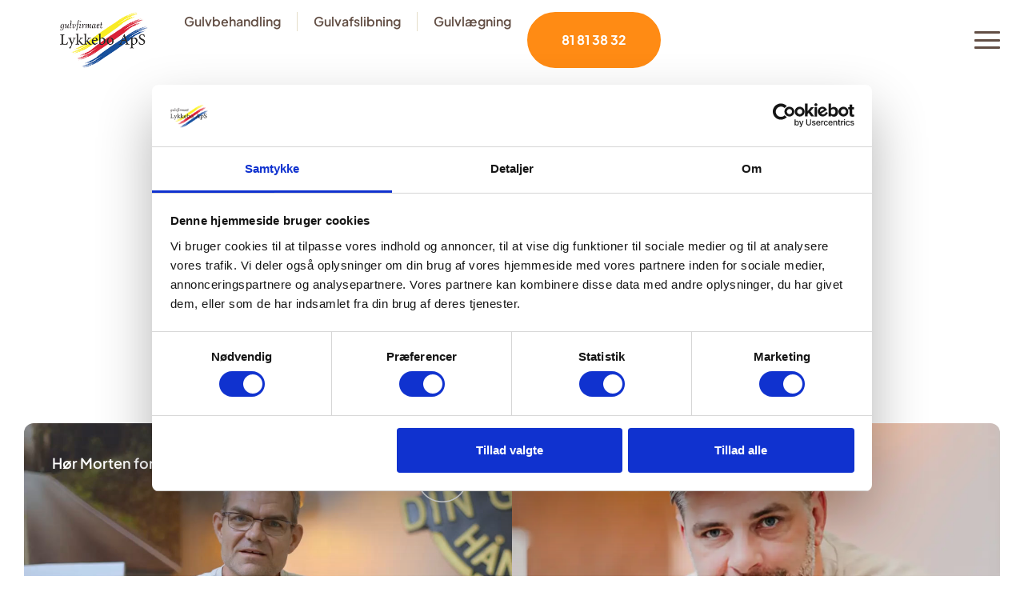

--- FILE ---
content_type: text/html; charset=UTF-8
request_url: https://gulvfirmaet-lykkebo.dk/vaerd-at-vide/slidstaerkt-gulv/
body_size: 36500
content:
<!doctype html>
<html lang="da-DK">
<head>
	<meta charset="UTF-8">
	<meta name="viewport" content="width=device-width, initial-scale=1">
	<link rel="profile" href="https://gmpg.org/xfn/11">
	<script type="text/javascript" data-cookieconsent="ignore">
	window.dataLayer = window.dataLayer || [];

	function gtag() {
		dataLayer.
		push(arguments);
	}

	gtag("consent", "default", {
		ad_user_data: "denied",
		ad_personalization: "denied",
		ad_storage: "denied",
		analytics_storage: "denied",
		functionality_storage: "denied",
		personalization_storage: "denied",
		security_storage: "granted",
		wait_for_update: 500,
	});
	gtag("set", "ads_data_redaction", true);
	</script>
<script type="text/javascript"
		id="Cookiebot"
		src="https://consent.cookiebot.com/uc.js"
		data-implementation="wp"
		data-cbid="3f73da0b-181f-4cbd-8f3a-0b00f67794e8"
							data-blockingmode="auto"
	></script>
<meta name='robots' content='index, follow, max-image-preview:large, max-snippet:-1, max-video-preview:-1' />

<!-- Google Tag Manager for WordPress by gtm4wp.com -->
<script data-cfasync="false" data-pagespeed-no-defer>
	var gtm4wp_datalayer_name = "dataLayer";
	var dataLayer = dataLayer || [];
</script>
<!-- End Google Tag Manager for WordPress by gtm4wp.com -->
	<!-- This site is optimized with the Yoast SEO plugin v25.1 - https://yoast.com/wordpress/plugins/seo/ -->
	<title>Få Et Slidstærkt Gulv | Mere End 16 Års Erfaring | Læs mere her!</title>
	<meta name="description" content="Ønsker du, at få et slidstærkt gulv, der egner sig til dagligdags brug? Læs om slidstærke gulvtyper, og hvordan du vedligeholder dit trægulv." />
	<link rel="canonical" href="https://gulvfirmaet-lykkebo.dk/vaerd-at-vide/slidstaerkt-gulv/" />
	<meta property="og:locale" content="da_DK" />
	<meta property="og:type" content="article" />
	<meta property="og:title" content="Få Et Slidstærkt Gulv | Mere End 16 Års Erfaring | Læs mere her!" />
	<meta property="og:description" content="Ønsker du, at få et slidstærkt gulv, der egner sig til dagligdags brug? Læs om slidstærke gulvtyper, og hvordan du vedligeholder dit trægulv." />
	<meta property="og:url" content="https://gulvfirmaet-lykkebo.dk/vaerd-at-vide/slidstaerkt-gulv/" />
	<meta property="og:site_name" content="Gulvfirmaet Lykkebo" />
	<meta property="article:modified_time" content="2025-08-11T08:27:16+00:00" />
	<meta name="twitter:card" content="summary_large_image" />
	<meta name="twitter:title" content="Få Et Slidstærkt Gulv | Mere End 16 Års Erfaring | Læs mere her!" />
	<meta name="twitter:description" content="Ønsker du, at få et slidstærkt gulv, der egner sig til dagligdags brug? Læs om slidstærke gulvtyper, og hvordan du vedligeholder dit trægulv." />
	<meta name="twitter:label1" content="Estimeret læsetid" />
	<meta name="twitter:data1" content="12 minutter" />
	<script type="application/ld+json" class="yoast-schema-graph">{"@context":"https://schema.org","@graph":[{"@type":"WebPage","@id":"https://gulvfirmaet-lykkebo.dk/vaerd-at-vide/slidstaerkt-gulv/","url":"https://gulvfirmaet-lykkebo.dk/vaerd-at-vide/slidstaerkt-gulv/","name":"Få Et Slidstærkt Gulv | Mere End 16 Års Erfaring | Læs mere her!","isPartOf":{"@id":"https://gulvfirmaet-lykkebo.dk/#website"},"datePublished":"2025-03-19T08:50:32+00:00","dateModified":"2025-08-11T08:27:16+00:00","description":"Ønsker du, at få et slidstærkt gulv, der egner sig til dagligdags brug? Læs om slidstærke gulvtyper, og hvordan du vedligeholder dit trægulv.","breadcrumb":{"@id":"https://gulvfirmaet-lykkebo.dk/vaerd-at-vide/slidstaerkt-gulv/#breadcrumb"},"inLanguage":"da-DK","potentialAction":[{"@type":"ReadAction","target":["https://gulvfirmaet-lykkebo.dk/vaerd-at-vide/slidstaerkt-gulv/"]}]},{"@type":"BreadcrumbList","@id":"https://gulvfirmaet-lykkebo.dk/vaerd-at-vide/slidstaerkt-gulv/#breadcrumb","itemListElement":[{"@type":"ListItem","position":1,"name":"Home","item":"https://gulvfirmaet-lykkebo.dk/"},{"@type":"ListItem","position":2,"name":"Værd at vide","item":"https://gulvfirmaet-lykkebo.dk/vaerd-at-vide/"},{"@type":"ListItem","position":3,"name":"Få et slidstærkt gulv"}]},{"@type":"WebSite","@id":"https://gulvfirmaet-lykkebo.dk/#website","url":"https://gulvfirmaet-lykkebo.dk/","name":"Gulvfirmaet Lykkebo","description":"","potentialAction":[{"@type":"SearchAction","target":{"@type":"EntryPoint","urlTemplate":"https://gulvfirmaet-lykkebo.dk/?s={search_term_string}"},"query-input":{"@type":"PropertyValueSpecification","valueRequired":true,"valueName":"search_term_string"}}],"inLanguage":"da-DK"}]}</script>
	<!-- / Yoast SEO plugin. -->


<link rel="alternate" type="application/rss+xml" title="Gulvfirmaet Lykkebo &raquo; Feed" href="https://gulvfirmaet-lykkebo.dk/feed/" />
<link rel="alternate" title="oEmbed (JSON)" type="application/json+oembed" href="https://gulvfirmaet-lykkebo.dk/wp-json/oembed/1.0/embed?url=https%3A%2F%2Fgulvfirmaet-lykkebo.dk%2Fvaerd-at-vide%2Fslidstaerkt-gulv%2F" />
<link rel="alternate" title="oEmbed (XML)" type="text/xml+oembed" href="https://gulvfirmaet-lykkebo.dk/wp-json/oembed/1.0/embed?url=https%3A%2F%2Fgulvfirmaet-lykkebo.dk%2Fvaerd-at-vide%2Fslidstaerkt-gulv%2F&#038;format=xml" />
<style id='wp-img-auto-sizes-contain-inline-css'>
img:is([sizes=auto i],[sizes^="auto," i]){contain-intrinsic-size:3000px 1500px}
/*# sourceURL=wp-img-auto-sizes-contain-inline-css */
</style>
<style id='wp-emoji-styles-inline-css'>

	img.wp-smiley, img.emoji {
		display: inline !important;
		border: none !important;
		box-shadow: none !important;
		height: 1em !important;
		width: 1em !important;
		margin: 0 0.07em !important;
		vertical-align: -0.1em !important;
		background: none !important;
		padding: 0 !important;
	}
/*# sourceURL=wp-emoji-styles-inline-css */
</style>
<style id='classic-theme-styles-inline-css'>
/*! This file is auto-generated */
.wp-block-button__link{color:#fff;background-color:#32373c;border-radius:9999px;box-shadow:none;text-decoration:none;padding:calc(.667em + 2px) calc(1.333em + 2px);font-size:1.125em}.wp-block-file__button{background:#32373c;color:#fff;text-decoration:none}
/*# sourceURL=/wp-includes/css/classic-themes.min.css */
</style>
<link rel='stylesheet' id='contact-form-7-css' href='https://gulvfirmaet-lykkebo.dk/wp-content/plugins/contact-form-7/includes/css/styles.css?ver=6.0.6' media='all' />
<link rel='stylesheet' id='hello-elementor-css' href='https://gulvfirmaet-lykkebo.dk/wp-content/themes/hello-elementor/style.min.css?ver=3.1.1' media='all' />
<link rel='stylesheet' id='hello-elementor-theme-style-css' href='https://gulvfirmaet-lykkebo.dk/wp-content/themes/hello-elementor/theme.min.css?ver=3.1.1' media='all' />
<link rel='stylesheet' id='hello-elementor-header-footer-css' href='https://gulvfirmaet-lykkebo.dk/wp-content/themes/hello-elementor/header-footer.min.css?ver=3.1.1' media='all' />
<link rel='stylesheet' id='chld_thm_cfg_child-css' href='https://gulvfirmaet-lykkebo.dk/wp-content/themes/hello-elementor-child/style.css?ver=6.9' media='all' />
<link rel='stylesheet' id='elementor-frontend-css' href='https://gulvfirmaet-lykkebo.dk/wp-content/uploads/elementor/css/custom-frontend.min.css?ver=1747807371' media='all' />
<style id='elementor-frontend-inline-css'>
.elementor-2901 .elementor-element.elementor-element-4bd4c704 > .elementor-shape-bottom .elementor-shape-fill, .elementor-2901 .elementor-element.elementor-element-4bd4c704 > .e-con-inner > .elementor-shape-bottom .elementor-shape-fill{fill:#e5dec9;}.elementor-2901 .elementor-element.elementor-global-1095 .elementor-heading-title{color:#624e44;}.elementor-2901 .elementor-element.elementor-global-1714 .elementor-button:hover, .elementor-2901 .elementor-element.elementor-global-1714 .elementor-button:focus{background-color:#ff8b14;border-color:#ff8b14;}.elementor-2901 .elementor-element.elementor-global-1714 .elementor-button{fill:#ff8b14;color:#ff8b14;}.elementor-2901 .elementor-element.elementor-element-4f7734d7::before, .elementor-2901 .elementor-element.elementor-element-4f7734d7 > .elementor-background-video-container::before, .elementor-2901 .elementor-element.elementor-element-4f7734d7 > .e-con-inner > .elementor-background-video-container::before, .elementor-2901 .elementor-element.elementor-element-4f7734d7 > .elementor-background-slideshow::before, .elementor-2901 .elementor-element.elementor-element-4f7734d7 > .e-con-inner > .elementor-background-slideshow::before, .elementor-2901 .elementor-element.elementor-element-4f7734d7 > .elementor-motion-effects-container > .elementor-motion-effects-layer::before{background-color:#e5dec9;}.elementor-2901 .elementor-element.elementor-global-1134 .elementor-main-swiper .swiper-slide{background-color:#e5dec9;}.elementor-2901 .elementor-element.elementor-global-1134 .elementor-testimonial__text{color:#624e44;}.elementor-2901 .elementor-element.elementor-global-1134 .elementor-testimonial__name{color:#624e44;}.elementor-2901 .elementor-element.elementor-global-1134 .elementor-testimonial__title{color:#624e44;}.elementor-2901 .elementor-element.elementor-element-2d16af71:not(.elementor-motion-effects-element-type-background), .elementor-2901 .elementor-element.elementor-element-2d16af71 > .elementor-motion-effects-container > .elementor-motion-effects-layer{background-color:#e5dec9;}.elementor-2901 .elementor-element.elementor-element-29317290 .elementor-heading-title{color:#624e44;}.elementor-2901 .elementor-element.elementor-element-2b95c6e5{color:#624e44;}.elementor-2901 .elementor-element.elementor-global-1089 .elementor-button:hover, .elementor-2901 .elementor-element.elementor-global-1089 .elementor-button:focus{background-color:#ff8b14;border-color:#ff8b14;}.elementor-2901 .elementor-element.elementor-global-1089 .elementor-button{fill:#ff8b14;color:#ff8b14;}.elementor-2901 .elementor-element.elementor-element-7fcd6e7a:not(.elementor-motion-effects-element-type-background), .elementor-2901 .elementor-element.elementor-element-7fcd6e7a > .elementor-motion-effects-container > .elementor-motion-effects-layer{background-color:#624e44;}.elementor-2901 .elementor-element.elementor-element-7485bb3d .elementor-heading-title{color:#624e44;}.elementor-2901 .elementor-element.elementor-element-7d883d65 .elementor-heading-title{color:#e5dec9;}.elementor-2901 .elementor-element.elementor-element-7cf63be2:not(.elementor-motion-effects-element-type-background), .elementor-2901 .elementor-element.elementor-element-7cf63be2 > .elementor-motion-effects-container > .elementor-motion-effects-layer{background-color:#e5dec9;}.elementor-2901 .elementor-element.elementor-element-7daf2ec7 .elementor-heading-title{color:#624e44;}.elementor-2901 .elementor-element.elementor-element-2fabfec6:not(.elementor-motion-effects-element-type-background), .elementor-2901 .elementor-element.elementor-element-2fabfec6 > .elementor-motion-effects-container > .elementor-motion-effects-layer{background-color:#624e44;}.elementor-2901 .elementor-element.elementor-element-41f11c34 .elementor-heading-title{color:#e5dec9;}.elementor-2901 .elementor-element.elementor-element-1aaedc2d:not(.elementor-motion-effects-element-type-background), .elementor-2901 .elementor-element.elementor-element-1aaedc2d > .elementor-motion-effects-container > .elementor-motion-effects-layer{background-color:#e5dec9;}.elementor-2901 .elementor-element.elementor-element-2a293dd5 .elementor-heading-title{color:#624e44;}.elementor-2901 .elementor-element.elementor-element-d70f898:not(.elementor-motion-effects-element-type-background), .elementor-2901 .elementor-element.elementor-element-d70f898 > .elementor-motion-effects-container > .elementor-motion-effects-layer{background-color:#e5dec9;}.elementor-2901 .elementor-element.elementor-element-24c558b .elementor-heading-title{color:#624e44;}
.elementor-829 .elementor-element.elementor-element-6174ddf7 .elementor-icon-list-item:not(:last-child):after{border-color:#e5dec9;}.elementor-829 .elementor-element.elementor-element-6174ddf7 .elementor-icon-list-text{color:#624e44;}.elementor-829 .elementor-element.elementor-element-ddb1ecf .elementor-button{background-color:#ff8b14;}.elementor-829 .elementor-element.elementor-element-b97684c .elementor-button{fill:#ff8b14;color:#ff8b14;}.elementor-829 .elementor-element.elementor-element-33de06f1 .pp-menu-toggle .pp-hamburger .pp-hamburger-box .pp-hamburger-inner,
					.elementor-829 .elementor-element.elementor-element-33de06f1 .pp-menu-toggle .pp-hamburger .pp-hamburger-box .pp-hamburger-inner:before,
					.elementor-829 .elementor-element.elementor-element-33de06f1 .pp-menu-toggle .pp-hamburger .pp-hamburger-box .pp-hamburger-inner:after{background-color:#624e44;}.elementor-829 .elementor-element.elementor-element-33de06f1 .pp-menu-toggle .pp-icon, .elementor-829 .elementor-element.elementor-element-33de06f1 .pp-menu-toggle .pp-menu-toggle-label{color:#624e44;}.elementor-829 .elementor-element.elementor-element-33de06f1 .pp-menu-toggle .pp-icon svg{fill:#624e44;}.elementor-829 .elementor-element.elementor-element-33de06f1 .pp-advanced-menu--dropdown.pp-advanced-menu__container .pp-menu-item,
					.pp-advanced-menu--dropdown.pp-advanced-menu__container.pp-menu-33de06f1 .pp-menu-item{color:#624e44;fill:#624e44;}.elementor-829 .elementor-element.elementor-element-33de06f1 .pp-advanced-menu--dropdown.pp-advanced-menu__container a.pp-sub-item,
					.pp-advanced-menu--dropdown.pp-advanced-menu__container.pp-menu-33de06f1 a.pp-sub-item, .pp-advanced-menu--dropdown.pp-advanced-menu__container.pp-menu-33de06f1 .sub-menu{background-color:#e5dec9;}.elementor-829 .elementor-element.elementor-element-33de06f1 .pp-advanced-menu--dropdown.pp-advanced-menu__container a.pp-sub-item, .pp-advanced-menu--dropdown.pp-advanced-menu__container.pp-menu-33de06f1 a.pp-sub-item{color:#624e44;}.elementor-829 .elementor-element.elementor-element-33de06f1 .pp-advanced-menu--dropdown.pp-advanced-menu__container .pp-menu-item:hover,
					.elementor-829 .elementor-element.elementor-element-33de06f1 .pp-advanced-menu--dropdown.pp-advanced-menu__container .pp-menu-item:focus,
					.elementor-829 .elementor-element.elementor-element-33de06f1 .pp-advanced-menu--dropdown.pp-advanced-menu__container .pp-menu-item.pp-menu-item-active,
					.pp-advanced-menu--dropdown.pp-advanced-menu__container.pp-menu-33de06f1 .pp-menu-item:hover,
					.pp-advanced-menu--dropdown.pp-advanced-menu__container.pp-menu-33de06f1 .pp-menu-item:focus,
					.pp-advanced-menu--dropdown.pp-advanced-menu__container.pp-menu-33de06f1 .pp-menu-item.pp-menu-item-active{color:#ff8b14;}.elementor-829 .elementor-element.elementor-element-33de06f1 .pp-advanced-menu--dropdown.pp-advanced-menu__container a.pp-sub-item:hover,
					.elementor-829 .elementor-element.elementor-element-33de06f1 .pp-advanced-menu--dropdown.pp-advanced-menu__container a.pp-sub-item:focus,
					.elementor-829 .elementor-element.elementor-element-33de06f1 .pp-advanced-menu--dropdown.pp-advanced-menu__container a.pp-sub-item:active,
					.pp-advanced-menu--dropdown.pp-advanced-menu__container.pp-menu-33de06f1 a.pp-sub-item:hover,
					.pp-advanced-menu--dropdown.pp-advanced-menu__container.pp-menu-33de06f1 a.pp-sub-item:focus,
					.pp-advanced-menu--dropdown.pp-advanced-menu__container.pp-menu-33de06f1 a.pp-sub-item:active{background-color:#ff8b14;}body.pp-menu--off-canvas .pp-advanced-menu--dropdown.pp-menu-33de06f1 .pp-menu-close:before, .elementor-829 .elementor-element.elementor-element-33de06f1 .pp-advanced-menu--type-full-screen .pp-advanced-menu--dropdown.pp-advanced-menu__container .pp-menu-close:before,
					body.pp-menu--off-canvas .pp-advanced-menu--dropdown.pp-menu-33de06f1 .pp-menu-close:after, .elementor-829 .elementor-element.elementor-element-33de06f1 .pp-advanced-menu--type-full-screen .pp-advanced-menu--dropdown.pp-advanced-menu__container .pp-menu-close:after{background-color:#624e44;}
.elementor-811 .elementor-element.elementor-element-6bfcebf0:not(.elementor-motion-effects-element-type-background), .elementor-811 .elementor-element.elementor-element-6bfcebf0 > .elementor-motion-effects-container > .elementor-motion-effects-layer{background-color:#e5dec9;}.elementor-811 .elementor-element.elementor-element-7cd6dc61 .elementor-heading-title{color:#624e44;}.elementor-811 .elementor-element.elementor-element-20b11a36 .elementor-heading-title{color:#624e44;}.elementor-811 .elementor-element.elementor-element-36efb9a1 .elementor-heading-title{color:#624e44;}.elementor-811 .elementor-element.elementor-element-60b99a97:not(.elementor-motion-effects-element-type-background), .elementor-811 .elementor-element.elementor-element-60b99a97 > .elementor-motion-effects-container > .elementor-motion-effects-layer{background-color:#624e44;}.elementor-811 .elementor-element.elementor-element-3ff565bb.elementor-view-stacked .elementor-icon{background-color:#ff8b14;}.elementor-811 .elementor-element.elementor-element-3ff565bb.elementor-view-framed .elementor-icon, .elementor-811 .elementor-element.elementor-element-3ff565bb.elementor-view-default .elementor-icon{fill:#ff8b14;color:#ff8b14;border-color:#ff8b14;}.elementor-811 .elementor-element.elementor-element-3ff565bb .elementor-icon-box-title{color:#e5dec9;}.elementor-811 .elementor-element.elementor-element-6969ab8d.elementor-view-stacked .elementor-icon{background-color:#ff8b14;}.elementor-811 .elementor-element.elementor-element-6969ab8d.elementor-view-framed .elementor-icon, .elementor-811 .elementor-element.elementor-element-6969ab8d.elementor-view-default .elementor-icon{fill:#ff8b14;color:#ff8b14;border-color:#ff8b14;}.elementor-811 .elementor-element.elementor-element-6969ab8d .elementor-icon-box-title{color:#e5dec9;}.elementor-811 .elementor-element.elementor-element-1ad2fe33.elementor-view-stacked .elementor-icon{background-color:#ff8b14;}.elementor-811 .elementor-element.elementor-element-1ad2fe33.elementor-view-framed .elementor-icon, .elementor-811 .elementor-element.elementor-element-1ad2fe33.elementor-view-default .elementor-icon{fill:#ff8b14;color:#ff8b14;border-color:#ff8b14;}.elementor-811 .elementor-element.elementor-element-1ad2fe33 .elementor-icon-box-title{color:#e5dec9;}.elementor-811 .elementor-element.elementor-element-32d31239 .elementor-social-icon{background-color:#e5dec9;}.elementor-811 .elementor-element.elementor-element-32d31239 .elementor-social-icon i{color:#624e44;}.elementor-811 .elementor-element.elementor-element-32d31239 .elementor-social-icon svg{fill:#624e44;}
/*# sourceURL=elementor-frontend-inline-css */
</style>
<link rel='stylesheet' id='elementor-post-35-css' href='https://gulvfirmaet-lykkebo.dk/wp-content/uploads/elementor/css/post-35.css?ver=1747807371' media='all' />
<link rel='stylesheet' id='widget-image-css' href='https://gulvfirmaet-lykkebo.dk/wp-content/plugins/elementor/assets/css/widget-image.min.css?ver=3.29.0' media='all' />
<link rel='stylesheet' id='widget-icon-list-css' href='https://gulvfirmaet-lykkebo.dk/wp-content/uploads/elementor/css/custom-widget-icon-list.min.css?ver=1747807371' media='all' />
<link rel='stylesheet' id='e-sticky-css' href='https://gulvfirmaet-lykkebo.dk/wp-content/plugins/elementor-pro/assets/css/modules/sticky.min.css?ver=3.29.0' media='all' />
<link rel='stylesheet' id='widget-heading-css' href='https://gulvfirmaet-lykkebo.dk/wp-content/plugins/elementor/assets/css/widget-heading.min.css?ver=3.29.0' media='all' />
<link rel='stylesheet' id='widget-loop-common-css' href='https://gulvfirmaet-lykkebo.dk/wp-content/plugins/elementor-pro/assets/css/widget-loop-common.min.css?ver=3.29.0' media='all' />
<link rel='stylesheet' id='widget-loop-grid-css' href='https://gulvfirmaet-lykkebo.dk/wp-content/uploads/elementor/css/custom-pro-widget-loop-grid.min.css?ver=1747807371' media='all' />
<link rel='stylesheet' id='widget-icon-box-css' href='https://gulvfirmaet-lykkebo.dk/wp-content/uploads/elementor/css/custom-widget-icon-box.min.css?ver=1747807371' media='all' />
<link rel='stylesheet' id='e-animation-shrink-css' href='https://gulvfirmaet-lykkebo.dk/wp-content/plugins/elementor/assets/lib/animations/styles/e-animation-shrink.min.css?ver=3.29.0' media='all' />
<link rel='stylesheet' id='widget-social-icons-css' href='https://gulvfirmaet-lykkebo.dk/wp-content/plugins/elementor/assets/css/widget-social-icons.min.css?ver=3.29.0' media='all' />
<link rel='stylesheet' id='e-apple-webkit-css' href='https://gulvfirmaet-lykkebo.dk/wp-content/uploads/elementor/css/custom-apple-webkit.min.css?ver=1747807371' media='all' />
<link rel='stylesheet' id='powerpack-frontend-css' href='https://gulvfirmaet-lykkebo.dk/wp-content/plugins/powerpack-elements/assets/css/min/frontend.min.css?ver=2.10.25' media='all' />
<link rel='stylesheet' id='e-shapes-css' href='https://gulvfirmaet-lykkebo.dk/wp-content/plugins/elementor/assets/css/conditionals/shapes.min.css?ver=3.29.0' media='all' />
<link rel='stylesheet' id='swiper-css' href='https://gulvfirmaet-lykkebo.dk/wp-content/plugins/elementor/assets/lib/swiper/v8/css/swiper.min.css?ver=8.4.5' media='all' />
<link rel='stylesheet' id='e-swiper-css' href='https://gulvfirmaet-lykkebo.dk/wp-content/plugins/elementor/assets/css/conditionals/e-swiper.min.css?ver=3.29.0' media='all' />
<link rel='stylesheet' id='widget-testimonial-carousel-css' href='https://gulvfirmaet-lykkebo.dk/wp-content/uploads/elementor/css/custom-pro-widget-testimonial-carousel.min.css?ver=3.29.0' media='all' />
<link rel='stylesheet' id='widget-carousel-module-base-css' href='https://gulvfirmaet-lykkebo.dk/wp-content/plugins/elementor-pro/assets/css/widget-carousel-module-base.min.css?ver=3.29.0' media='all' />
<link rel='stylesheet' id='widget-menu-anchor-css' href='https://gulvfirmaet-lykkebo.dk/wp-content/plugins/elementor/assets/css/widget-menu-anchor.min.css?ver=3.29.0' media='all' />
<link rel='stylesheet' id='elementor-post-2901-css' href='https://gulvfirmaet-lykkebo.dk/wp-content/uploads/elementor/css/post-2901.css?ver=1762185778' media='all' />
<link rel='stylesheet' id='elementor-post-829-css' href='https://gulvfirmaet-lykkebo.dk/wp-content/uploads/elementor/css/post-829.css?ver=1747807372' media='all' />
<link rel='stylesheet' id='elementor-post-811-css' href='https://gulvfirmaet-lykkebo.dk/wp-content/uploads/elementor/css/post-811.css?ver=1763451655' media='all' />
<link rel='stylesheet' id='elementor-gf-local-roboto-css' href='https://gulvfirmaet-lykkebo.dk/wp-content/uploads/elementor/google-fonts/css/roboto.css?ver=1747807388' media='all' />
<link rel='stylesheet' id='elementor-gf-local-robotoslab-css' href='https://gulvfirmaet-lykkebo.dk/wp-content/uploads/elementor/google-fonts/css/robotoslab.css?ver=1747807394' media='all' />
<link rel='stylesheet' id='elementor-gf-local-plusjakartasans-css' href='https://gulvfirmaet-lykkebo.dk/wp-content/uploads/elementor/google-fonts/css/plusjakartasans.css?ver=1747807399' media='all' />
<script id="jquery-core-js-extra">
var pp = {"ajax_url":"https://gulvfirmaet-lykkebo.dk/wp-admin/admin-ajax.php"};
//# sourceURL=jquery-core-js-extra
</script>
<script src="https://gulvfirmaet-lykkebo.dk/wp-includes/js/jquery/jquery.min.js?ver=3.7.1" id="jquery-core-js"></script>
<script src="https://gulvfirmaet-lykkebo.dk/wp-includes/js/jquery/jquery-migrate.min.js?ver=3.4.1" id="jquery-migrate-js"></script>
<script id="file_uploads_nfpluginsettings-js-extra">
var params = {"clearLogRestUrl":"https://gulvfirmaet-lykkebo.dk/wp-json/nf-file-uploads/debug-log/delete-all","clearLogButtonId":"file_uploads_clear_debug_logger","downloadLogRestUrl":"https://gulvfirmaet-lykkebo.dk/wp-json/nf-file-uploads/debug-log/get-all","downloadLogButtonId":"file_uploads_download_debug_logger"};
//# sourceURL=file_uploads_nfpluginsettings-js-extra
</script>
<script src="https://gulvfirmaet-lykkebo.dk/wp-content/plugins/ninja-forms-uploads/assets/js/nfpluginsettings.js?ver=3.3.22" id="file_uploads_nfpluginsettings-js"></script>
<link rel="https://api.w.org/" href="https://gulvfirmaet-lykkebo.dk/wp-json/" /><link rel="alternate" title="JSON" type="application/json" href="https://gulvfirmaet-lykkebo.dk/wp-json/wp/v2/pages/2901" /><link rel="EditURI" type="application/rsd+xml" title="RSD" href="https://gulvfirmaet-lykkebo.dk/xmlrpc.php?rsd" />
<meta name="generator" content="WordPress 6.9" />
<link rel='shortlink' href='https://gulvfirmaet-lykkebo.dk/?p=2901' />

<!-- Google Tag Manager for WordPress by gtm4wp.com -->
<!-- GTM Container placement set to footer -->
<script data-cfasync="false" data-pagespeed-no-defer>
	var dataLayer_content = {"pagePostType":"page","pagePostType2":"single-page","pagePostAuthor":"admin"};
	dataLayer.push( dataLayer_content );
</script>
<script data-cfasync="false" data-pagespeed-no-defer>
(function(w,d,s,l,i){w[l]=w[l]||[];w[l].push({'gtm.start':
new Date().getTime(),event:'gtm.js'});var f=d.getElementsByTagName(s)[0],
j=d.createElement(s),dl=l!='dataLayer'?'&l='+l:'';j.async=true;j.src=
'//www.googletagmanager.com/gtm.js?id='+i+dl;f.parentNode.insertBefore(j,f);
})(window,document,'script','dataLayer','GTM-WXD9SBJH');
</script>
<!-- End Google Tag Manager for WordPress by gtm4wp.com --><meta name="generator" content="Elementor 3.29.0; features: e_font_icon_svg, additional_custom_breakpoints, e_local_google_fonts; settings: css_print_method-external, google_font-enabled, font_display-swap">
			<style>
				.e-con.e-parent:nth-of-type(n+4):not(.e-lazyloaded):not(.e-no-lazyload),
				.e-con.e-parent:nth-of-type(n+4):not(.e-lazyloaded):not(.e-no-lazyload) * {
					background-image: none !important;
				}
				@media screen and (max-height: 1024px) {
					.e-con.e-parent:nth-of-type(n+3):not(.e-lazyloaded):not(.e-no-lazyload),
					.e-con.e-parent:nth-of-type(n+3):not(.e-lazyloaded):not(.e-no-lazyload) * {
						background-image: none !important;
					}
				}
				@media screen and (max-height: 640px) {
					.e-con.e-parent:nth-of-type(n+2):not(.e-lazyloaded):not(.e-no-lazyload),
					.e-con.e-parent:nth-of-type(n+2):not(.e-lazyloaded):not(.e-no-lazyload) * {
						background-image: none !important;
					}
				}
			</style>
			<script id='nitro-telemetry-meta' nitro-exclude>window.NPTelemetryMetadata={missReason: (!window.NITROPACK_STATE ? 'cache not found' : 'hit'),pageType: 'page',isEligibleForOptimization: true,}</script><script id='nitro-generic' nitro-exclude>(()=>{window.NitroPack=window.NitroPack||{coreVersion:"na",isCounted:!1};let e=document.createElement("script");if(e.src="https://nitroscripts.com/SuHaOZBPprflYkFkzkfvwMtaKyiayNMW",e.async=!0,e.id="nitro-script",document.head.appendChild(e),!window.NitroPack.isCounted){window.NitroPack.isCounted=!0;let t=()=>{navigator.sendBeacon("https://to.getnitropack.com/p",JSON.stringify({siteId:"SuHaOZBPprflYkFkzkfvwMtaKyiayNMW",url:window.location.href,isOptimized:!!window.IS_NITROPACK,coreVersion:"na",missReason:window.NPTelemetryMetadata?.missReason||"",pageType:window.NPTelemetryMetadata?.pageType||"",isEligibleForOptimization:!!window.NPTelemetryMetadata?.isEligibleForOptimization}))};(()=>{let e=()=>new Promise(e=>{"complete"===document.readyState?e():window.addEventListener("load",e)}),i=()=>new Promise(e=>{document.prerendering?document.addEventListener("prerenderingchange",e,{once:!0}):e()}),a=async()=>{await i(),await e(),t()};a()})(),window.addEventListener("pageshow",e=>{if(e.persisted){let i=document.prerendering||self.performance?.getEntriesByType?.("navigation")[0]?.activationStart>0;"visible"!==document.visibilityState||i||t()}})}})();</script><link rel="icon" href="https://gulvfirmaet-lykkebo.dk/wp-content/uploads/2025/03/gulvfirmaet_web-1-150x127.png" sizes="32x32" />
<link rel="icon" href="https://gulvfirmaet-lykkebo.dk/wp-content/uploads/2025/03/gulvfirmaet_web-1.png" sizes="192x192" />
<link rel="apple-touch-icon" href="https://gulvfirmaet-lykkebo.dk/wp-content/uploads/2025/03/gulvfirmaet_web-1.png" />
<meta name="msapplication-TileImage" content="https://gulvfirmaet-lykkebo.dk/wp-content/uploads/2025/03/gulvfirmaet_web-1.png" />
		<style id="wp-custom-css">
			.elementor-icon-box-title {
	margin-top: 0px !important;
}

@media (max-width: 767px) {
	.reviews .swiper-slide {
		padding: 50px 20px !important;
	}
}

.top-btn-mob .elementor-button-icon {
	display: flex !important;
	height: 46px !important;
	width: 46px !important;
	align-items: center !important;
	justify-content: center !important;
	border: solid 2px #ff8b14;
	border-radius: 9999px;
}

#anchor-tilbud {
	position: absolute !important;
	top: -140px !important;
}

/* menu */

ul.pp-advanced-menu > li {
	padding: 0px !important;
	margin: 0 !important;
}

ul.pp-advanced-menu > li > a {
	background-color: #FFF !important;
	color: #624e44 !important;
	padding: 18px 18px 18px 18px !important;
	border-left: 0 !important;
	border-bottom: solid 1px #e5dec9 !important;
}

ul.pp-advanced-menu > li > a > .sub-arrow > svg {
	fill: #624e44 !important;
}

ul.pp-advanced-menu > li > ul > li {
	padding: 0px !important;
	margin: 0 !important;
}

ul.pp-advanced-menu > li > ul > li > a {
	background-color: #e5dec9 !important;
	color: #624e44 !important;
	padding: 18px 18px 18px 18px !important;
	border-left: 0 !important;
}

ul.pp-advanced-menu > li > ul > li > a > .sub-arrow > svg {
	fill: #624e44 !important;
}

ul.pp-advanced-menu > li > ul > li > ul > li {
	padding: 0px !important;
	margin: 0 0 1px 0 !important;
}

ul.pp-advanced-menu > li > ul > li > ul > li > a {
	background-color: #FFF !important;
	color: #624e44 !important;
	padding: 18px 18px 18px 18px !important;
	border-left: 0 !important;
	border-color: #e5dec9;
}

ul.pp-advanced-menu > li > ul > li > ul > li > a > .sub-arrow > svg {
	fill: #624e44 !important;
}

ul.pp-advanced-menu > li > ul > li > ul > li > ul > li {
	padding: 0px !important;
	margin: 0 0 1px 0 !important;
}

ul.pp-advanced-menu > li > ul > li > ul > li > ul > li > a {
	background-color: #e5dec9 !important;
	color: #624e44 !important;
	padding: 18px 18px 18px 38px !important;
	border-left: 0 !important;
}

ul.pp-advanced-menu > li > ul > li > ul > li > ul > li > a > .sub-arrow > svg {
	fill: #624e44 !important;
}

/* aspect-ratio-img */

.aspect-ratio-img img {
	aspect-ratio: 16 / 9;
	object-fit: cover;
	object-position: center center;
}

/* file upload - nf */

.custom_upload_field .btn {
	border: dashed 2px rgba(255,255,255,0.65) !important;
	border-radius: 12px;
	background-color: transparent !Important;
}

.custom_upload_field .btn:hover, .custom_upload_field .btn:focus {
	background-color: rgba(255,255,255,0.2) !important;
}

.custom_upload_field .nf-fu-progress {
	height: auto !important;
	border: none !important;
}

.custom_upload_field nf-section p {
	margin-bottom: 0px !important;
}

.nf-previous-item input.nf-previous {
	margin: 0 !important;
	border: dashed 2px rgba(255,255,255,0.65) !important;
	border-radius: 12px;
	background-color: transparent !Important;
	display: inline-block !important;
	width: auto !important;
	margin-left: auto !important;
}

.custom-liste input.ninja-forms-field.nf-element {
	height: 18px !important;
	width: 18px !important;
	padding: 0px !important;
	border: none !important;
}

.custom-liste label {
	font-size: 16px !important;
}

@media (max-width: 767px) {
	.custom-liste input.ninja-forms-field.nf-element {
		height: 24px !important;
		width: 24px !important;
	}
}

/* Ninjaform */

.files_uploaded {
    color: #fff;
}

.ninjaform button.btn.ninja-forms-field.nf-element.btn-success.nf-fu-fileinput-button {
    width: 100%;
	border-radius: 12px;
}

textarea#nf-field-77 {
	border-radius: 12px;
}

.nf-fu-progress {
	background-color:transparent !important;
}

#nf-field-66-wrap > .nf-field-element > input.nf-element {
	display: none !important;
}

.nf-fu-fileinput-button {
	background-color: transparent !important;
}

#nf-field-12-wrap > .nf-field-element > ul > li {
	border-radius: 12px !important;
	display: flex !important;
	align-items: center !important;
	gap: 10px;
}

#nf-field-12-wrap > .nf-field-element > ul > li > input {
	margin-top: 0px !important;
}

#nf-field-12-wrap > .nf-field-element > ul > li > label {
	margin-left: 0px !important;
}

#nf-field-12-wrap .nf-field-element input.nf-element
{
	display: none !important;
}

.nf-response-msg {
    padding: 16px;
    padding-bottom: 3px;
    background: #fff;
    border-radius: 15px;
    display: block;
    /*position: absolute;*/
}

#nf-field-68-container {
	display: none;
}

.nf-fu-progress {
	margin-bottom: 0px !important;
}

input#nf-field-22 {
    width: 100%;
}

input#nf-field-33 {
    width: 100%;
}

input#nf-field-44 {
    width: 100%;
}

input.nf-previous {
    display: none !important;
}

.nf-field-container {
    margin-bottom: 6px !important;
}

.ninjaform ul.nf-next-previous {
	gap:0px;
}

.ninjaform input.nf-next {
    width: 100%;
}

.ninjaform ul {
	display: flex !important;
	width: 100% !important;
}

@media (max-width: 767px) {
    .ninjaform ul {
        flex-direction: column !important;
    }
}

input.nf-previous {
    width: 100%;
    margin-left: 0px !important;
    margin-top: 13px;
    background-color: #9e5000 !important;
}

.ninjaform input#nf-field-8 {
    width: 100%;
}

.ninjaform ul {
    display: flex !important;
    width: 100% !important;
    gap: 5px;
}

@media (max-width: 767px) {
	.ninjaform ul {
		gap: 0px !important;
	}
}

.ninjaform ul.input.nf-previous {
	display:none;
}

.ninjaform li.nf-next-item, .ninjaform li.nf-previous-item {
    background: transparent;
}

.ninjaform input {
    border: none !important;
    border-radius: 12px !important;
    outline: 0 !important;
    border-bottom: solid 1px rgba(255, 255, 255, 0.16) !important;
    padding: 20px 20px !important;
	margin-bottom: 10px;
}

.ninjaform input.nf-next {
	    border-radius: 12px;
	    margin-left:0px;
}

.ninjaform div#nf-field-12-container {
	margin-bottom: 6px;
}

.ninjaform div#nf-field-6-container {
	margin-bottom: 10px !important;
}

.ninjaform li {
    width: 100%;
	margin: 0 !important;
    padding: 8px 16px 8px 8px;
    background-color: #FFF;
    border-radius: 12px;
    display: inline-flex !important;
    align-items: center;
    font-size: 16px !important;
	height: 35px;
}

.ninjaform li input {
	display: flex !important;
    align-items: center !important;
    gap: 10px;
    margin-left: 10px;
}

.ninjaform input#nf-field-6 {
    color: #000 !important;
    border: none !important;
    border-radius: 12px !important;
    outline: 0 !important;
    border-bottom: solid 1px rgba(255, 255, 255, 0.16) !important;
    padding: 20px 20px !important;
}

.ninjaform textarea {
border-radius: 12px !important;
    padding: 20px !important;
    border: none !important;
    outline: 0 !important;
    max-height: 220px;
    height: 180px;
    min-height: 100px;
}

.ninjaform ul li label {
	margin-left: 0px !important;
}

.ninjaform ul li {
}

.ninjaform ul li {
	align-items: center;
	gap: 5px;
}

.ninjaform ul li input {
	margin-top: 0px !important;
}

div#CookiebotWidget {
display: none;
}

.form-custom .wpcf7-list-item label {
	display: flex !important;
	align-items: center !important;
	gap: 10px;
}

.form-custom .submit-field {
	display: flex;
	gap: 10px;
	justify-content: center;
}

.form-custom .form-checkbox .wpcf7-checkbox {
	justify-content: center;
}

.wpcf7-response-output {
	color: #FFF;
	border: none !Important;
	text-align: center !important;
}

[type=button]:focus, [type=button]:hover, [type=submit]:focus, [type=submit]:hover, button:focus, button:hover {
	background-color: #FF8B14 !important;
}

.elementor-widget-text-editor ol, .elementor-widget-text-editor ul {
    margin-bottom: 16px;
}

.elementor-widget-text-editor li {
    margin-bottom: 5px;
	margin-left: -15px !important;
}

.swiper-slide .pp-video-container {
	border-radius: 12px;
}

.fancybox-navigation, .fancybox-toolbar {
	display: none !important;
}

.no-pointer-event {
	pointer-events: none !important;
}

@media (min-width: 1024px) {
	.elementor-background-video-hosted {
		transform: translate(-50%, -50%) scale(1.4) !important;
	}
}

/* STEP */

.step {
    display: none;
}

.step.active {
    display: block;
}

/* custom-tag-list */

.custom-tag-list ul {
	display: flex;
	flex-wrap: wrap;
	gap: 6px;
}

.custom-tag-list ul li {
	padding: 6px 20px 6px 16px !important;
	background-color: #FFF !important;
	box-shadow: 0px 4px 10px rgba(0,0,0,0.05) !important;
	border-radius: 9999px;
}

@media (max-width: 767px) {
	.custom-tag-list ul li {
		width: 100% !important;
	}
}

/* bounce-dot */

.bounce-dot {
	width: 12px !important;
	height: 12px !important;
	background-color: #ff8b14;
	border-radius: 9999px !important;
}

.bounce-dot:before {
	content: '';
	display: block;
	width: 12px !important;
	height: 12px !important;
	background-color: #ff8b14;
	border-radius: 9999px !important;
	animation: dot-contact 3s infinite linear;
}

.usp-list .elementor-icon-list-icon:after {
	content: '';
	display: block;
	position: absolute;
	top: 0px !important;
	left: 0px !important;
	background-color: #ff8b14;
	width: 16px !important;
	height: 16px !important;
	border-radius: 9999px !important;
	animation: dot-contact 3s infinite linear;
}

.usp-list .elementor-icon-list-icon svg {
	position: relative !Important;
	z-index: 9 !important;
	background-color: #FFF !Important;
	border-radius: 9999px;
	width: 16px !important;
	height: 16px !important;
}

@keyframes dot-contact {
	0% {
		-webkit-transform: scale(.1);
		transform: scale(.1);
		opacity: 1;
	}
	
	70% {
		-webkit-transform: scale(2.5);
		transform: scale(2.5);
		opacity: 0;
	}
	
	100% {
		opacity: 0;
	}
}

.heading-badge .elementor-heading-title {
	display: flex !important;
	align-items: center;
	gap: 12px;
}

/* status */

/* nav */

.pp-menu-close-wrap {
	left: auto !important;
	right: 20px !important;
}

.pp-menu-item {
	display: flex !important;
	justify-content: space-between;
}

/* Skjuler alle trin som standard */
.cf7-multistep .step {
    display: none;
    opacity: 0;
    transition: all 0.5s ease;
}

/* Viser kun det aktive trin */
.cf7-multistep .step.active {
    display: block;
    opacity: 1;
}

/* footer list */

@media (min-width: 767px) {
	.footer-list ul {
		display: flex;
		justify-content: center;
		gap: 30px;
	}
}

/* SLIDER VIDEOER */


@media (min-width: 1028px) {
.slider-select .swiper-slide {
	margin-top: 30px;
	margin-bottom: 30px;
	transition: all .7s linear;
}

.slider-select .swiper-slide-next {
	margin-top: 0px !important;
	margin-bottom: 0px !important;
	}
}

/* FORM */

input.wpcf7-not-valid {
	background: #fee2e1;
}

.wpcf7-not-valid .wpcf7-list-item {
	background-color: #fee2e1 !important;
}

span.wpcf7-not-valid-tip {
	display: none !important;
}

.wpcf7 form.invalid .wpcf7-response-output, .wpcf7 form.unaccepted .wpcf7-response-output, .wpcf7 form.payment-required .wpcf7-response-output {
	color: #FFF !Important;
	padding: 0 !important;
	text-align: center;
	border: none !important;
}

/* REGULAR */

.form-custom .form-checkbox {
	width: 100% !important;
	display: block !important;
	font-size: 16px !important;
}

.form-custom .form-checkbox .wpcf7-checkbox {
	display: flex !important;
	width: 100% !important;
	gap: 10px !important;
}

.form-custom .form-checkbox .wpcf7-list-item {
	margin: 0 !important;
	padding: 8px 16px 8px 8px;
	background-color: #FFF;
	border-radius: 12px;
	display: inline-flex !important;
	gap: 8px;
	align-items: center;
	font-size: 16px !important;
}

.form-checkbox .wpcf7-list-item-label {
	font-size: 14px !important;
}

.form-checkbox input[type="checkbox"] {
	appearance: none;
	-webkit-appearance: none;
	-moz-appearance: none;
	width: 26px;
	height: 26px;
	border: solid 1px #ededed !Important;
	outline: 0 !important;
	border-radius: 4px;
	background: #f4f5f0;
	cursor: pointer;
	transition: all .3s ease;
}

.form-checkbox input[type="checkbox"]:checked {
	position: relative;
}

.form-checkbox input[type="checkbox"]:checked:before {
	content: "\2713";
	color: #ff8b14;
	font-size: 20px;
	font-weight: bold;
	position: absolute;
	top: 50%;
	left: 50%;
	transform: translateY(-50%) translateX(-50%);
}

@media (max-width: 767px) {
	.form-checkbox .wpcf7-checkbox {
		flex-direction: column !important;
	}
	
	.form-checkbox .wpcf7-checkbox .wpcf7-list-item {
		border-radius: 12px !important;
	}
}

.custom-form-fields {
	display: flex !important;
	width: 100% !important;
	flex-direction: column;
}

.custom-form-fields p {
	width: 100% !important;
	display: flex !important;
	flex-direction: column !important;
	gap: 15px;
	margin-bottom: 0px !important;
}

.custom-form-fields > p > br {
	display: none !Important;
}

.custom-form-fields input {
	color: #000 !important;
	border: none !important;
	border-radius: 12px !important;
	outline: 0 !important;
	border-bottom: solid 1px rgba(255,255,255,0.16) !important;
	padding: 20px 20px !important;
}

.custom-form-fields textarea {
	border-radius: 12px !important;
	padding: 20px !important;
	border: none !important;
	outline: 0 !important;
	max-height: 220px;
	height: 180px;
	min-height: 100px;
}

.custom-form-fields input::placeholder {
	color: rgba(0,0,0,0.6) !important;
}

.upload-form {
	border: dashed 3px rgba(255,255,255,0.6)!important;
	border-radius: 12px !important;
	padding: 20px !important;
	display: flex !important;
	color: rgba(255,255,255,0.6);
	margin-top: 10px;
}

.upload-form p {
	margin: 0 !important;
	width: 100% !important;
	display: flex !important;
	align-items: center;
}

.upload-form p input {
	width: auto !important;
}

.upload-form .wpcf7-file .upload-text {}

.submit-field {
	display: flex !important;
	align-items: center !important;
	margin-top: 20px !Important;
}

.submit-field p {
	margin-block-end: 0 !important;
	display: flex !important;
	justify-content: center !important;
	align-items: center !important;
	gap: 10px !important;
	flex-direction: row-reverse !important;
}

.submit-field .wpcf7-spinner {
	display: none;
}

.submit-field .prev, .submit-field .next {
	background-color: transparent !Important;
	color: #ff8b14 !important;
	border-color: #ff8b14 !important;
}

@media (max-width: 767px) {
	.submit-field {
		flex-direction: column !important;
	}
}

/* coloring */

.cta-color {
	color: #ff8b14 !important;
}

.whiten-img {
	filter: brightness(0) invert(1); !important;
	-webkit-filter: brightness(0) invert(1); !important;
}

/* rating box */

.stars {
    font-size: 150% !important;
    line-height: 1.1em !important;
    margin-bottom: 20px;
	color: #ff8b14 !important;
}

.shorten {
    overflow: hidden;
    display: -webkit-box;
    -webkit-line-clamp: 4;
    line-clamp: 4;
    -webkit-box-orient: vertical;
}

/* FØR / EFTER */

.forefter {
	border-radius: 12px !important;
	overflow: hidden !important;
}

.forefter img {
	height: 340px !important;
	object-fit: cover !important;
}

@media (max-width: 1027px) {
	.forefter img {
		height: 180px !important;
	}
}

@media (max-width: 767px) {
	.forefter img {
		height: 240px !important;
	}
}

/* burger */

/* Basis styling til hamburger-menuen */
                .hamburger {
                    display: flex;
                    align-items: center;
                    justify-content: center;
                    width: 32px;
                    height: 32px;
                    cursor: pointer;
                    gap: 4px;
                    flex-direction: column
                }

                .hamburger span {
                    display: block;
                    width: 100%;
                    height: 3px;
                    transition: all 0.3s ease;
                }

                .hamburger span {
                    background-color: #000;
                    /* Standard farve */
                    transition: all 0.6s ease;
                    /* Glidende overgang */
                }

                #menu.active .hamburger span {
                    background-color: #fff;
                    /* Hvid farve ved aktiv tilstand */
                }

                /* Animation til kryds */
                .hamburger.active span:nth-child(1) {
                    transform: rotate(45deg) translateY(0px) translate(3.5px, 6px)
                }

                .hamburger.active span:nth-child(2) {
                    opacity: 0;
                }

                .hamburger.active span:nth-child(3) {
                    transform: rotate(-45deg) translateY(0px) translate(3.5px, -6px)
                }

@media (min-width: 1028px) {
	.services-citypage ul {
		display: flex;
		flex-wrap: wrap;
		gap: 0px 20px;
	}
	
	.services-citypage ul li {
		width: calc(50% - 10px);
	}
}

.pp-advanced-menu li ul li ul li a {
	background-color: #FFF !important;
	padding: 15px 10px !important;
	color: #000 !important;
}		</style>
		<style id='global-styles-inline-css'>
:root{--wp--preset--aspect-ratio--square: 1;--wp--preset--aspect-ratio--4-3: 4/3;--wp--preset--aspect-ratio--3-4: 3/4;--wp--preset--aspect-ratio--3-2: 3/2;--wp--preset--aspect-ratio--2-3: 2/3;--wp--preset--aspect-ratio--16-9: 16/9;--wp--preset--aspect-ratio--9-16: 9/16;--wp--preset--color--black: #000000;--wp--preset--color--cyan-bluish-gray: #abb8c3;--wp--preset--color--white: #ffffff;--wp--preset--color--pale-pink: #f78da7;--wp--preset--color--vivid-red: #cf2e2e;--wp--preset--color--luminous-vivid-orange: #ff6900;--wp--preset--color--luminous-vivid-amber: #fcb900;--wp--preset--color--light-green-cyan: #7bdcb5;--wp--preset--color--vivid-green-cyan: #00d084;--wp--preset--color--pale-cyan-blue: #8ed1fc;--wp--preset--color--vivid-cyan-blue: #0693e3;--wp--preset--color--vivid-purple: #9b51e0;--wp--preset--gradient--vivid-cyan-blue-to-vivid-purple: linear-gradient(135deg,rgb(6,147,227) 0%,rgb(155,81,224) 100%);--wp--preset--gradient--light-green-cyan-to-vivid-green-cyan: linear-gradient(135deg,rgb(122,220,180) 0%,rgb(0,208,130) 100%);--wp--preset--gradient--luminous-vivid-amber-to-luminous-vivid-orange: linear-gradient(135deg,rgb(252,185,0) 0%,rgb(255,105,0) 100%);--wp--preset--gradient--luminous-vivid-orange-to-vivid-red: linear-gradient(135deg,rgb(255,105,0) 0%,rgb(207,46,46) 100%);--wp--preset--gradient--very-light-gray-to-cyan-bluish-gray: linear-gradient(135deg,rgb(238,238,238) 0%,rgb(169,184,195) 100%);--wp--preset--gradient--cool-to-warm-spectrum: linear-gradient(135deg,rgb(74,234,220) 0%,rgb(151,120,209) 20%,rgb(207,42,186) 40%,rgb(238,44,130) 60%,rgb(251,105,98) 80%,rgb(254,248,76) 100%);--wp--preset--gradient--blush-light-purple: linear-gradient(135deg,rgb(255,206,236) 0%,rgb(152,150,240) 100%);--wp--preset--gradient--blush-bordeaux: linear-gradient(135deg,rgb(254,205,165) 0%,rgb(254,45,45) 50%,rgb(107,0,62) 100%);--wp--preset--gradient--luminous-dusk: linear-gradient(135deg,rgb(255,203,112) 0%,rgb(199,81,192) 50%,rgb(65,88,208) 100%);--wp--preset--gradient--pale-ocean: linear-gradient(135deg,rgb(255,245,203) 0%,rgb(182,227,212) 50%,rgb(51,167,181) 100%);--wp--preset--gradient--electric-grass: linear-gradient(135deg,rgb(202,248,128) 0%,rgb(113,206,126) 100%);--wp--preset--gradient--midnight: linear-gradient(135deg,rgb(2,3,129) 0%,rgb(40,116,252) 100%);--wp--preset--font-size--small: 13px;--wp--preset--font-size--medium: 20px;--wp--preset--font-size--large: 36px;--wp--preset--font-size--x-large: 42px;--wp--preset--spacing--20: 0.44rem;--wp--preset--spacing--30: 0.67rem;--wp--preset--spacing--40: 1rem;--wp--preset--spacing--50: 1.5rem;--wp--preset--spacing--60: 2.25rem;--wp--preset--spacing--70: 3.38rem;--wp--preset--spacing--80: 5.06rem;--wp--preset--shadow--natural: 6px 6px 9px rgba(0, 0, 0, 0.2);--wp--preset--shadow--deep: 12px 12px 50px rgba(0, 0, 0, 0.4);--wp--preset--shadow--sharp: 6px 6px 0px rgba(0, 0, 0, 0.2);--wp--preset--shadow--outlined: 6px 6px 0px -3px rgb(255, 255, 255), 6px 6px rgb(0, 0, 0);--wp--preset--shadow--crisp: 6px 6px 0px rgb(0, 0, 0);}:where(.is-layout-flex){gap: 0.5em;}:where(.is-layout-grid){gap: 0.5em;}body .is-layout-flex{display: flex;}.is-layout-flex{flex-wrap: wrap;align-items: center;}.is-layout-flex > :is(*, div){margin: 0;}body .is-layout-grid{display: grid;}.is-layout-grid > :is(*, div){margin: 0;}:where(.wp-block-columns.is-layout-flex){gap: 2em;}:where(.wp-block-columns.is-layout-grid){gap: 2em;}:where(.wp-block-post-template.is-layout-flex){gap: 1.25em;}:where(.wp-block-post-template.is-layout-grid){gap: 1.25em;}.has-black-color{color: var(--wp--preset--color--black) !important;}.has-cyan-bluish-gray-color{color: var(--wp--preset--color--cyan-bluish-gray) !important;}.has-white-color{color: var(--wp--preset--color--white) !important;}.has-pale-pink-color{color: var(--wp--preset--color--pale-pink) !important;}.has-vivid-red-color{color: var(--wp--preset--color--vivid-red) !important;}.has-luminous-vivid-orange-color{color: var(--wp--preset--color--luminous-vivid-orange) !important;}.has-luminous-vivid-amber-color{color: var(--wp--preset--color--luminous-vivid-amber) !important;}.has-light-green-cyan-color{color: var(--wp--preset--color--light-green-cyan) !important;}.has-vivid-green-cyan-color{color: var(--wp--preset--color--vivid-green-cyan) !important;}.has-pale-cyan-blue-color{color: var(--wp--preset--color--pale-cyan-blue) !important;}.has-vivid-cyan-blue-color{color: var(--wp--preset--color--vivid-cyan-blue) !important;}.has-vivid-purple-color{color: var(--wp--preset--color--vivid-purple) !important;}.has-black-background-color{background-color: var(--wp--preset--color--black) !important;}.has-cyan-bluish-gray-background-color{background-color: var(--wp--preset--color--cyan-bluish-gray) !important;}.has-white-background-color{background-color: var(--wp--preset--color--white) !important;}.has-pale-pink-background-color{background-color: var(--wp--preset--color--pale-pink) !important;}.has-vivid-red-background-color{background-color: var(--wp--preset--color--vivid-red) !important;}.has-luminous-vivid-orange-background-color{background-color: var(--wp--preset--color--luminous-vivid-orange) !important;}.has-luminous-vivid-amber-background-color{background-color: var(--wp--preset--color--luminous-vivid-amber) !important;}.has-light-green-cyan-background-color{background-color: var(--wp--preset--color--light-green-cyan) !important;}.has-vivid-green-cyan-background-color{background-color: var(--wp--preset--color--vivid-green-cyan) !important;}.has-pale-cyan-blue-background-color{background-color: var(--wp--preset--color--pale-cyan-blue) !important;}.has-vivid-cyan-blue-background-color{background-color: var(--wp--preset--color--vivid-cyan-blue) !important;}.has-vivid-purple-background-color{background-color: var(--wp--preset--color--vivid-purple) !important;}.has-black-border-color{border-color: var(--wp--preset--color--black) !important;}.has-cyan-bluish-gray-border-color{border-color: var(--wp--preset--color--cyan-bluish-gray) !important;}.has-white-border-color{border-color: var(--wp--preset--color--white) !important;}.has-pale-pink-border-color{border-color: var(--wp--preset--color--pale-pink) !important;}.has-vivid-red-border-color{border-color: var(--wp--preset--color--vivid-red) !important;}.has-luminous-vivid-orange-border-color{border-color: var(--wp--preset--color--luminous-vivid-orange) !important;}.has-luminous-vivid-amber-border-color{border-color: var(--wp--preset--color--luminous-vivid-amber) !important;}.has-light-green-cyan-border-color{border-color: var(--wp--preset--color--light-green-cyan) !important;}.has-vivid-green-cyan-border-color{border-color: var(--wp--preset--color--vivid-green-cyan) !important;}.has-pale-cyan-blue-border-color{border-color: var(--wp--preset--color--pale-cyan-blue) !important;}.has-vivid-cyan-blue-border-color{border-color: var(--wp--preset--color--vivid-cyan-blue) !important;}.has-vivid-purple-border-color{border-color: var(--wp--preset--color--vivid-purple) !important;}.has-vivid-cyan-blue-to-vivid-purple-gradient-background{background: var(--wp--preset--gradient--vivid-cyan-blue-to-vivid-purple) !important;}.has-light-green-cyan-to-vivid-green-cyan-gradient-background{background: var(--wp--preset--gradient--light-green-cyan-to-vivid-green-cyan) !important;}.has-luminous-vivid-amber-to-luminous-vivid-orange-gradient-background{background: var(--wp--preset--gradient--luminous-vivid-amber-to-luminous-vivid-orange) !important;}.has-luminous-vivid-orange-to-vivid-red-gradient-background{background: var(--wp--preset--gradient--luminous-vivid-orange-to-vivid-red) !important;}.has-very-light-gray-to-cyan-bluish-gray-gradient-background{background: var(--wp--preset--gradient--very-light-gray-to-cyan-bluish-gray) !important;}.has-cool-to-warm-spectrum-gradient-background{background: var(--wp--preset--gradient--cool-to-warm-spectrum) !important;}.has-blush-light-purple-gradient-background{background: var(--wp--preset--gradient--blush-light-purple) !important;}.has-blush-bordeaux-gradient-background{background: var(--wp--preset--gradient--blush-bordeaux) !important;}.has-luminous-dusk-gradient-background{background: var(--wp--preset--gradient--luminous-dusk) !important;}.has-pale-ocean-gradient-background{background: var(--wp--preset--gradient--pale-ocean) !important;}.has-electric-grass-gradient-background{background: var(--wp--preset--gradient--electric-grass) !important;}.has-midnight-gradient-background{background: var(--wp--preset--gradient--midnight) !important;}.has-small-font-size{font-size: var(--wp--preset--font-size--small) !important;}.has-medium-font-size{font-size: var(--wp--preset--font-size--medium) !important;}.has-large-font-size{font-size: var(--wp--preset--font-size--large) !important;}.has-x-large-font-size{font-size: var(--wp--preset--font-size--x-large) !important;}
/*# sourceURL=global-styles-inline-css */
</style>
<link rel='stylesheet' id='elementor-post-1128-css' href='https://gulvfirmaet-lykkebo.dk/wp-content/uploads/elementor/css/post-1128.css?ver=1762173070' media='all' />
<link rel='stylesheet' id='elementor-post-1616-css' href='https://gulvfirmaet-lykkebo.dk/wp-content/uploads/elementor/css/post-1616.css?ver=1762173070' media='all' />
<link rel='stylesheet' id='elementor-post-778-css' href='https://gulvfirmaet-lykkebo.dk/wp-content/uploads/elementor/css/post-778.css?ver=1754653049' media='all' />
<link rel='stylesheet' id='elementor-post-1278-css' href='https://gulvfirmaet-lykkebo.dk/wp-content/uploads/elementor/css/post-1278.css?ver=1762341697' media='all' />
<link rel='stylesheet' id='pp-twentytwenty-css' href='https://gulvfirmaet-lykkebo.dk/wp-content/plugins/powerpack-elements/assets/lib/twentytwenty/twentytwenty.css?ver=2.10.25' media='all' />
<link rel='stylesheet' id='elementor-post-1070-css' href='https://gulvfirmaet-lykkebo.dk/wp-content/uploads/elementor/css/post-1070.css?ver=1747807379' media='all' />
<link rel='stylesheet' id='nf-fu-jquery-fileupload-css' href='https://gulvfirmaet-lykkebo.dk/wp-content/plugins/ninja-forms-uploads/assets/css/file-upload.css?ver=3.3.22' media='all' />
<link rel='stylesheet' id='dashicons-css' href='https://gulvfirmaet-lykkebo.dk/wp-includes/css/dashicons.min.css?ver=6.9' media='all' />
<link rel='stylesheet' id='nf-display-css' href='https://gulvfirmaet-lykkebo.dk/wp-content/plugins/ninja-forms/assets/css/display-structure.css?ver=6.9' media='all' />
<link rel='stylesheet' id='nf-mp-display-css' href='https://gulvfirmaet-lykkebo.dk/wp-content/plugins/ninja-forms-multi-part/assets/css/display-structure.css?ver=6.9' media='all' />
</head>
<body class="wp-singular page-template-default page page-id-2901 page-child parent-pageid-2854 wp-theme-hello-elementor wp-child-theme-hello-elementor-child elementor-default elementor-template-full-width elementor-kit-35 elementor-page elementor-page-2901">


<a class="skip-link screen-reader-text" href="#content">Videre til indhold</a>

		<div data-elementor-type="header" data-elementor-id="829" class="elementor elementor-829 elementor-location-header" data-elementor-post-type="elementor_library">
			<div class="elementor-element elementor-element-1704e0b e-flex e-con-boxed e-con e-parent" data-id="1704e0b" data-element_type="container" data-settings="{&quot;background_background&quot;:&quot;classic&quot;,&quot;sticky&quot;:&quot;top&quot;,&quot;sticky_on&quot;:[&quot;desktop&quot;,&quot;laptop&quot;,&quot;tablet&quot;,&quot;mobile&quot;],&quot;sticky_offset&quot;:0,&quot;sticky_effects_offset&quot;:0,&quot;sticky_anchor_link_offset&quot;:0}">
					<div class="e-con-inner">
		<div class="elementor-element elementor-element-9cafc58 e-con-full e-flex e-con e-child" data-id="9cafc58" data-element_type="container">
				<div class="elementor-element elementor-element-34aae188 elementor-widget elementor-widget-image" data-id="34aae188" data-element_type="widget" data-widget_type="image.default">
				<div class="elementor-widget-container">
																<a href="https://gulvfirmaet-lykkebo.dk/">
							<img width="200" height="127" src="https://gulvfirmaet-lykkebo.dk/wp-content/uploads/2025/02/gulvfirmaet_web.png" class="attachment-medium size-medium wp-image-177" alt="" />								</a>
															</div>
				</div>
				</div>
		<div class="elementor-element elementor-element-4a56a4cb e-con-full elementor-hidden-mobile e-flex e-con e-child" data-id="4a56a4cb" data-element_type="container">
				<div class="elementor-element elementor-element-6174ddf7 elementor-icon-list--layout-inline elementor-hidden-mobile elementor-list-item-link-full_width elementor-widget elementor-widget-icon-list" data-id="6174ddf7" data-element_type="widget" data-widget_type="icon-list.default">
				<div class="elementor-widget-container">
							<ul class="elementor-icon-list-items elementor-inline-items">
							<li class="elementor-icon-list-item elementor-inline-item">
											<a href="/behandling/">

											<span class="elementor-icon-list-text">Gulvbehandling</span>
											</a>
									</li>
								<li class="elementor-icon-list-item elementor-inline-item">
											<a href="/gulvafslibning/">

											<span class="elementor-icon-list-text">Gulvafslibning</span>
											</a>
									</li>
								<li class="elementor-icon-list-item elementor-inline-item">
											<a href="/gulvlaegning/">

											<span class="elementor-icon-list-text">Gulvlægning</span>
											</a>
									</li>
						</ul>
						</div>
				</div>
				<div class="elementor-element elementor-element-320a3ef3 elementor-mobile-align-justify elementor-widget-mobile__width-initial elementor-hidden-tablet elementor-hidden-mobile elementor-widget elementor-widget-button" data-id="320a3ef3" data-element_type="widget" data-widget_type="button.default">
				<div class="elementor-widget-container">
									<div class="elementor-button-wrapper">
					<a class="elementor-button elementor-button-link elementor-size-sm" href="tel:81%2081%2038%2032">
						<span class="elementor-button-content-wrapper">
									<span class="elementor-button-text">81 81 38 32</span>
					</span>
					</a>
				</div>
								</div>
				</div>
				</div>
		<div class="elementor-element elementor-element-2eadabb8 e-con-full e-flex e-con e-child" data-id="2eadabb8" data-element_type="container">
		<div class="elementor-element elementor-element-182e0bf e-con-full elementor-hidden-desktop elementor-hidden-laptop elementor-hidden-tablet e-flex e-con e-child" data-id="182e0bf" data-element_type="container">
				<div class="elementor-element elementor-element-ddb1ecf elementor-mobile-align-justify elementor-widget-mobile__width-initial top-btn-mob elementor-widget elementor-widget-button" data-id="ddb1ecf" data-element_type="widget" data-widget_type="button.default">
				<div class="elementor-widget-container">
									<div class="elementor-button-wrapper">
					<a class="elementor-button elementor-button-link elementor-size-sm" href="tel:81%2081%2038%2032">
						<span class="elementor-button-content-wrapper">
						<span class="elementor-button-icon">
				<svg aria-hidden="true" class="e-font-icon-svg e-fas-mobile-alt" viewBox="0 0 320 512" xmlns="http://www.w3.org/2000/svg"><path d="M272 0H48C21.5 0 0 21.5 0 48v416c0 26.5 21.5 48 48 48h224c26.5 0 48-21.5 48-48V48c0-26.5-21.5-48-48-48zM160 480c-17.7 0-32-14.3-32-32s14.3-32 32-32 32 14.3 32 32-14.3 32-32 32zm112-108c0 6.6-5.4 12-12 12H60c-6.6 0-12-5.4-12-12V60c0-6.6 5.4-12 12-12h200c6.6 0 12 5.4 12 12v312z"></path></svg>			</span>
								</span>
					</a>
				</div>
								</div>
				</div>
				<div class="elementor-element elementor-element-b97684c elementor-mobile-align-justify elementor-widget-mobile__width-initial top-btn-mob elementor-widget elementor-widget-button" data-id="b97684c" data-element_type="widget" data-widget_type="button.default">
				<div class="elementor-widget-container">
									<div class="elementor-button-wrapper">
					<a class="elementor-button elementor-button-link elementor-size-sm" href="#tilbud">
						<span class="elementor-button-content-wrapper">
						<span class="elementor-button-icon">
				<svg aria-hidden="true" class="e-font-icon-svg e-fas-envelope" viewBox="0 0 512 512" xmlns="http://www.w3.org/2000/svg"><path d="M502.3 190.8c3.9-3.1 9.7-.2 9.7 4.7V400c0 26.5-21.5 48-48 48H48c-26.5 0-48-21.5-48-48V195.6c0-5 5.7-7.8 9.7-4.7 22.4 17.4 52.1 39.5 154.1 113.6 21.1 15.4 56.7 47.8 92.2 47.6 35.7.3 72-32.8 92.3-47.6 102-74.1 131.6-96.3 154-113.7zM256 320c23.2.4 56.6-29.2 73.4-41.4 132.7-96.3 142.8-104.7 173.4-128.7 5.8-4.5 9.2-11.5 9.2-18.9v-19c0-26.5-21.5-48-48-48H48C21.5 64 0 85.5 0 112v19c0 7.4 3.4 14.3 9.2 18.9 30.6 23.9 40.7 32.4 173.4 128.7 16.8 12.2 50.2 41.8 73.4 41.4z"></path></svg>			</span>
								</span>
					</a>
				</div>
								</div>
				</div>
				</div>
				<div class="elementor-element elementor-element-33de06f1 elementor-widget elementor-widget-pp-advanced-menu" data-id="33de06f1" data-element_type="widget" data-settings="{&quot;menu_type&quot;:&quot;off-canvas&quot;,&quot;submenu_icon&quot;:{&quot;value&quot;:&quot;&lt;svg class=\&quot;e-font-icon-svg e-fas-chevron-right\&quot; viewBox=\&quot;0 0 320 512\&quot; xmlns=\&quot;http:\/\/www.w3.org\/2000\/svg\&quot;&gt;&lt;path d=\&quot;M285.476 272.971L91.132 467.314c-9.373 9.373-24.569 9.373-33.941 0l-22.667-22.667c-9.357-9.357-9.375-24.522-.04-33.901L188.505 256 34.484 101.255c-9.335-9.379-9.317-24.544.04-33.901l22.667-22.667c9.373-9.373 24.569-9.373 33.941 0L285.475 239.03c9.373 9.372 9.373 24.568.001 33.941z\&quot;&gt;&lt;\/path&gt;&lt;\/svg&gt;&quot;,&quot;library&quot;:&quot;fa-solid&quot;},&quot;layout&quot;:&quot;horizontal&quot;,&quot;show_submenu_on&quot;:&quot;hover&quot;,&quot;onepage_menu&quot;:&quot;no&quot;,&quot;toggle&quot;:&quot;icon&quot;,&quot;toggle_icon_type&quot;:&quot;hamburger&quot;,&quot;show_responsive_submenu_on&quot;:&quot;icon&quot;}" data-widget_type="pp-advanced-menu.default">
				<div class="elementor-widget-container">
					
				<div class="pp-advanced-menu-main-wrapper pp-advanced-menu__align-right pp-advanced-menu--dropdown-all pp-advanced-menu--type-off-canvas pp-advanced-menu__text-align- pp-advanced-menu--toggle pp-advanced-menu--icon">
											<div class="pp-menu-toggle pp-menu-toggle-on-all">
											<div class="pp-hamburger">
							<div class="pp-hamburger-box">
																	<div class="pp-hamburger-inner"></div>
															</div>
						</div>
														</div>
												<nav class="pp-advanced-menu--dropdown pp-menu-style-toggle pp-advanced-menu__container pp-menu-33de06f1 pp-menu-off-canvas pp-menu-off-canvas-right" data-settings="{&quot;menu_id&quot;:&quot;33de06f1&quot;,&quot;breakpoint&quot;:&quot;all&quot;,&quot;full_width&quot;:false}">
									<div class="pp-menu-close-wrap">
						<div class="pp-menu-close"></div>
					</div>
												<ul id="menu-menu-1" class="pp-advanced-menu"><li class="menu-item menu-item-type-post_type menu-item-object-page menu-item-home menu-item-72"><a href="https://gulvfirmaet-lykkebo.dk/" class="pp-menu-item">Forside</a></li>
<li class="menu-item menu-item-type-custom menu-item-object-custom menu-item-has-children menu-item-1397"><a href="#" class="pp-menu-item pp-menu-item-anchor">Ydelser</a>
<ul class="sub-menu pp-advanced-menu--dropdown">
	<li class="menu-item menu-item-type-post_type menu-item-object-page menu-item-2684"><a href="https://gulvfirmaet-lykkebo.dk/gulvafhoevling/" class="pp-sub-item">Gulvafhøvling</a></li>
	<li class="menu-item menu-item-type-post_type menu-item-object-page menu-item-has-children menu-item-2683"><a href="https://gulvfirmaet-lykkebo.dk/behandling/" class="pp-sub-item">Gulvbehandling</a>
	<ul class="sub-menu pp-advanced-menu--dropdown">
		<li class="menu-item menu-item-type-post_type menu-item-object-page menu-item-2782"><a href="https://gulvfirmaet-lykkebo.dk/lakbehandling/" class="pp-sub-item">Lakbehandling</a></li>
		<li class="menu-item menu-item-type-post_type menu-item-object-page menu-item-2793"><a href="https://gulvfirmaet-lykkebo.dk/ludbehandling/" class="pp-sub-item">Ludbehandling</a></li>
		<li class="menu-item menu-item-type-post_type menu-item-object-page menu-item-2804"><a href="https://gulvfirmaet-lykkebo.dk/oliebehandling/" class="pp-sub-item">Oliebehandling</a></li>
	</ul>
</li>
	<li class="menu-item menu-item-type-post_type menu-item-object-page menu-item-2690"><a href="https://gulvfirmaet-lykkebo.dk/gulvservice/" class="pp-sub-item">Gulvservice</a></li>
	<li class="menu-item menu-item-type-post_type menu-item-object-page menu-item-has-children menu-item-2696"><a href="https://gulvfirmaet-lykkebo.dk/gulvafslibning/" class="pp-sub-item">Gulvafslibning</a>
	<ul class="sub-menu pp-advanced-menu--dropdown">
		<li class="menu-item menu-item-type-post_type menu-item-object-page menu-item-2813"><a href="https://gulvfirmaet-lykkebo.dk/gulvafslibning/slibning-terrasse/" class="pp-sub-item">Slibning af terrasse</a></li>
	</ul>
</li>
	<li class="menu-item menu-item-type-post_type menu-item-object-page menu-item-has-children menu-item-1882"><a href="https://gulvfirmaet-lykkebo.dk/gulvlaegning/" class="pp-sub-item">Gulvlægning</a>
	<ul class="sub-menu pp-advanced-menu--dropdown">
		<li class="menu-item menu-item-type-post_type menu-item-object-page menu-item-3134"><a href="https://gulvfirmaet-lykkebo.dk/polyurethan-gulv/" class="pp-sub-item">Polyurethan gulv</a></li>
		<li class="menu-item menu-item-type-post_type menu-item-object-page menu-item-3143"><a href="https://gulvfirmaet-lykkebo.dk/svoemmende-gulv/" class="pp-sub-item">Svømmende gulv</a></li>
		<li class="menu-item menu-item-type-post_type menu-item-object-page menu-item-3149"><a href="https://gulvfirmaet-lykkebo.dk/parketgulv/" class="pp-sub-item">Parketgulv</a></li>
		<li class="menu-item menu-item-type-post_type menu-item-object-page menu-item-3155"><a href="https://gulvfirmaet-lykkebo.dk/epoxy-gulv/" class="pp-sub-item">Epoxy gulv</a></li>
		<li class="menu-item menu-item-type-post_type menu-item-object-page menu-item-3161"><a href="https://gulvfirmaet-lykkebo.dk/stroegulv/" class="pp-sub-item">Strøgulv</a></li>
		<li class="menu-item menu-item-type-post_type menu-item-object-page menu-item-3167"><a href="https://gulvfirmaet-lykkebo.dk/flydende-gulv/" class="pp-sub-item">Flydende gulv</a></li>
		<li class="menu-item menu-item-type-post_type menu-item-object-page menu-item-3173"><a href="https://gulvfirmaet-lykkebo.dk/sildebensparket/" class="pp-sub-item">Sildebensparket</a></li>
		<li class="menu-item menu-item-type-post_type menu-item-object-page menu-item-2819"><a href="https://gulvfirmaet-lykkebo.dk/gulvlaegning/klikgulv/" class="pp-sub-item">Klikgulv</a></li>
		<li class="menu-item menu-item-type-post_type menu-item-object-page menu-item-2828"><a href="https://gulvfirmaet-lykkebo.dk/gulvlaegning/linoleum/" class="pp-sub-item">Linoleumsgulve</a></li>
		<li class="menu-item menu-item-type-post_type menu-item-object-page menu-item-2832"><a href="https://gulvfirmaet-lykkebo.dk/gulvlaegning/lvt/" class="pp-sub-item">LVT gulve</a></li>
		<li class="menu-item menu-item-type-post_type menu-item-object-page menu-item-2844"><a href="https://gulvfirmaet-lykkebo.dk/gulvlaegning/vinyl/" class="pp-sub-item">Vinylgulve</a></li>
	</ul>
</li>
</ul>
</li>
<li class="menu-item menu-item-type-post_type menu-item-object-page menu-item-2850"><a href="https://gulvfirmaet-lykkebo.dk/omraader/" class="pp-menu-item">Her kører vi</a></li>
<li class="menu-item menu-item-type-post_type menu-item-object-page current-page-ancestor current-menu-ancestor current-menu-parent current-page-parent current_page_parent current_page_ancestor menu-item-has-children menu-item-2870"><a href="https://gulvfirmaet-lykkebo.dk/vaerd-at-vide/" class="pp-menu-item">Værd at vide</a>
<ul class="sub-menu pp-advanced-menu--dropdown">
	<li class="menu-item menu-item-type-post_type menu-item-object-page menu-item-2886"><a href="https://gulvfirmaet-lykkebo.dk/vaerd-at-vide/behandling-af-traegulve/" class="pp-sub-item">Behandling af trægulve</a></li>
	<li class="menu-item menu-item-type-post_type menu-item-object-page menu-item-2898"><a href="https://gulvfirmaet-lykkebo.dk/vaerd-at-vide/efterbehandling-traegulve/" class="pp-sub-item">Efterbehandling af trægulve</a></li>
	<li class="menu-item menu-item-type-post_type menu-item-object-page current-menu-item page_item page-item-2901 current_page_item menu-item-2907"><a href="https://gulvfirmaet-lykkebo.dk/vaerd-at-vide/slidstaerkt-gulv/" aria-current="page" class="pp-sub-item pp-menu-item-active">Få et slidstærkt gulv</a></li>
	<li class="menu-item menu-item-type-post_type menu-item-object-page menu-item-2950"><a href="https://gulvfirmaet-lykkebo.dk/vaerd-at-vide/lakering-af-gulve/" class="pp-sub-item">Lakering af gulve</a></li>
	<li class="menu-item menu-item-type-post_type menu-item-object-page menu-item-2956"><a href="https://gulvfirmaet-lykkebo.dk/vaerd-at-vide/ludbehandling-af-gulve/" class="pp-sub-item">Ludbehandling af gulve</a></li>
	<li class="menu-item menu-item-type-post_type menu-item-object-page menu-item-2962"><a href="https://gulvfirmaet-lykkebo.dk/vaerd-at-vide/oliering-af-gulve/" class="pp-sub-item">Oliering af gulve</a></li>
	<li class="menu-item menu-item-type-post_type menu-item-object-page menu-item-2968"><a href="https://gulvfirmaet-lykkebo.dk/vaerd-at-vide/parketgulv-slibning/" class="pp-sub-item">Parketgulv slibning</a></li>
</ul>
</li>
<li class="menu-item menu-item-type-post_type menu-item-object-page menu-item-2974"><a href="https://gulvfirmaet-lykkebo.dk/om-os/" class="pp-menu-item">Om os</a></li>
<li class="menu-item menu-item-type-post_type menu-item-object-page menu-item-2984"><a href="https://gulvfirmaet-lykkebo.dk/kontakt-gulvfirmaet-lykkebo/" class="pp-menu-item">Kontakt</a></li>
</ul>							</nav>
							</div>
								</div>
				</div>
				</div>
					</div>
				</div>
				</div>
				<div data-elementor-type="wp-page" data-elementor-id="2901" class="elementor elementor-2901" data-elementor-post-type="page">
				<div class="elementor-element elementor-element-4bd4c704 e-flex e-con-boxed e-con e-parent" data-id="4bd4c704" data-element_type="container" data-settings="{&quot;shape_divider_bottom&quot;:&quot;mountains&quot;}">
					<div class="e-con-inner">
				<div class="elementor-shape elementor-shape-bottom" aria-hidden="true" data-negative="false">
			<svg xmlns="http://www.w3.org/2000/svg" viewBox="0 0 1000 100" preserveAspectRatio="none">
	<path class="elementor-shape-fill" opacity="0.33" d="M473,67.3c-203.9,88.3-263.1-34-320.3,0C66,119.1,0,59.7,0,59.7V0h1000v59.7 c0,0-62.1,26.1-94.9,29.3c-32.8,3.3-62.8-12.3-75.8-22.1C806,49.6,745.3,8.7,694.9,4.7S492.4,59,473,67.3z"/>
	<path class="elementor-shape-fill" opacity="0.66" d="M734,67.3c-45.5,0-77.2-23.2-129.1-39.1c-28.6-8.7-150.3-10.1-254,39.1 s-91.7-34.4-149.2,0C115.7,118.3,0,39.8,0,39.8V0h1000v36.5c0,0-28.2-18.5-92.1-18.5C810.2,18.1,775.7,67.3,734,67.3z"/>
	<path class="elementor-shape-fill" d="M766.1,28.9c-200-57.5-266,65.5-395.1,19.5C242,1.8,242,5.4,184.8,20.6C128,35.8,132.3,44.9,89.9,52.5C28.6,63.7,0,0,0,0 h1000c0,0-9.9,40.9-83.6,48.1S829.6,47,766.1,28.9z"/>
</svg>		</div>
		<div class="elementor-element elementor-element-226dcb5 e-con-full e-flex e-con e-child" data-id="226dcb5" data-element_type="container">
				<div class="elementor-element elementor-element-30ce70e heading-badge elementor-widget elementor-widget-global elementor-global-1095 elementor-widget-heading" data-id="30ce70e" data-element_type="widget" data-widget_type="heading.default">
				<div class="elementor-widget-container">
					<h6 class="elementor-heading-title elementor-size-default"><div class="bounce-dot"></div>Årets gulvmand i 2016, 2021 og 2023</h6>				</div>
				</div>
				<div class="elementor-element elementor-element-40528ae elementor-widget__width-inherit elementor-widget elementor-widget-global elementor-global-1366 elementor-widget-template" data-id="40528ae" data-element_type="widget" data-widget_type="template.default">
				<div class="elementor-widget-container">
							<div class="elementor-template">
					<div data-elementor-type="container" data-elementor-id="1128" class="elementor elementor-1128" data-elementor-post-type="elementor_library">
				<div class="elementor-element elementor-element-63f5b79 e-con-full e-flex e-con e-child" data-id="63f5b79" data-element_type="container">
				<div class="elementor-element elementor-element-222ed7c elementor-hidden-desktop elementor-hidden-laptop elementor-hidden-tablet elementor-widget elementor-widget-image" data-id="222ed7c" data-element_type="widget" data-widget_type="image.default">
				<div class="elementor-widget-container">
															<img decoding="async" width="150" height="150" src="https://gulvfirmaet-lykkebo.dk/wp-content/uploads/2025/03/Malerfirmaet-Lykkebo-29.01.2025-2-1-150x150.webp" class="attachment-thumbnail size-thumbnail wp-image-1685" alt="" srcset="https://gulvfirmaet-lykkebo.dk/wp-content/uploads/2025/03/Malerfirmaet-Lykkebo-29.01.2025-2-1-150x150.webp 150w, https://gulvfirmaet-lykkebo.dk/wp-content/uploads/2025/03/Malerfirmaet-Lykkebo-29.01.2025-2-1-300x300.webp 300w, https://gulvfirmaet-lykkebo.dk/wp-content/uploads/2025/03/Malerfirmaet-Lykkebo-29.01.2025-2-1.webp 462w" sizes="(max-width: 150px) 100vw, 150px" />															</div>
				</div>
		<div class="elementor-element elementor-element-0b9ad4e e-flex e-con-boxed e-con e-child" data-id="0b9ad4e" data-element_type="container">
					<div class="e-con-inner">
		<div class="elementor-element elementor-element-1a64a983 e-con-full elementor-hidden-mobile e-flex e-con e-child" data-id="1a64a983" data-element_type="container">
				<div class="elementor-element elementor-element-6174bb57 elementor-widget elementor-widget-image" data-id="6174bb57" data-element_type="widget" data-widget_type="image.default">
				<div class="elementor-widget-container">
															<img fetchpriority="high" decoding="async" width="309" height="290" src="https://gulvfirmaet-lykkebo.dk/wp-content/uploads/2025/03/high-1.svg" class="attachment-large size-large wp-image-1209" alt="" />															</div>
				</div>
				</div>
				<div class="elementor-element elementor-element-77b9d485 elementor-widget__width-inherit elementor-widget elementor-widget-heading" data-id="77b9d485" data-element_type="widget" data-widget_type="heading.default">
				<div class="elementor-widget-container">
					<h6 class="elementor-heading-title elementor-size-default"><font style="color: #007744 !important;">4.8</font> ud af <font style="color: #007744 !important;">5.0</font> på Anmeld Håndværker</h6>				</div>
				</div>
					</div>
				</div>
				</div>
				</div>
				</div>
						</div>
				</div>
				<div class="elementor-element elementor-element-39fa29e5 elementor-widget elementor-widget-heading" data-id="39fa29e5" data-element_type="widget" data-widget_type="heading.default">
				<div class="elementor-widget-container">
					<h1 class="elementor-heading-title elementor-size-default">Få et slidstærkt gulv til hjemmet</h1>				</div>
				</div>
				<div class="elementor-element elementor-element-6a291adb elementor-widget elementor-widget-text-editor" data-id="6a291adb" data-element_type="widget" data-widget_type="text-editor.default">
				<div class="elementor-widget-container">
									<p>Et slidstærkt gulv er en god investering, hvis du har hund, kat eller børn i boligen. Gulvet skal kunne holde til daglig brug og være praktisk og nemt at vedligeholde. Læs mere om slidstærkt trægulv og andre slidstærke gulvtyper, der kan holde til hele husstanden.</p>								</div>
				</div>
		<div class="elementor-element elementor-element-34a34c6f e-con-full e-flex e-con e-child" data-id="34a34c6f" data-element_type="container">
				<div class="elementor-element elementor-element-e7601cb elementor-mobile-align-justify elementor-widget-mobile__width-initial elementor-widget elementor-widget-global elementor-global-1086 elementor-widget-button" data-id="e7601cb" data-element_type="widget" data-widget_type="button.default">
				<div class="elementor-widget-container">
									<div class="elementor-button-wrapper">
					<a class="elementor-button elementor-button-link elementor-size-sm" href="tel:81%2081%2038%2032">
						<span class="elementor-button-content-wrapper">
									<span class="elementor-button-text">81 81 38 32</span>
					</span>
					</a>
				</div>
								</div>
				</div>
				<div class="elementor-element elementor-element-52dc591 elementor-mobile-align-justify elementor-widget-mobile__width-initial elementor-widget elementor-widget-global elementor-global-1714 elementor-widget-button" data-id="52dc591" data-element_type="widget" data-widget_type="button.default">
				<div class="elementor-widget-container">
									<div class="elementor-button-wrapper">
					<a class="elementor-button elementor-button-link elementor-size-sm" href="#tilbud">
						<span class="elementor-button-content-wrapper">
									<span class="elementor-button-text">Få tilbud</span>
					</span>
					</a>
				</div>
								</div>
				</div>
				</div>
				<div class="elementor-element elementor-element-96a9707 elementor-widget elementor-widget-global elementor-global-1622 elementor-widget-template" data-id="96a9707" data-element_type="widget" data-widget_type="template.default">
				<div class="elementor-widget-container">
							<div class="elementor-template">
			<style id="elementor-post-dynamic-1616">.elementor-1616 .elementor-element.elementor-element-79e5e211{border-color:#e5dec9;--border-color:#e5dec9;}.elementor-1616 .elementor-element.elementor-element-6901b32 .elementor-icon-list-icon i{color:#ff8b14;}.elementor-1616 .elementor-element.elementor-element-6901b32 .elementor-icon-list-icon svg{fill:#ff8b14;}.elementor-1616 .elementor-element.elementor-element-6901b32 .elementor-icon-list-text{color:#624e44;}.elementor-1616 .elementor-element.elementor-element-6e9733f .elementor-icon-list-icon i{color:#ff8b14;}.elementor-1616 .elementor-element.elementor-element-6e9733f .elementor-icon-list-icon svg{fill:#ff8b14;}.elementor-1616 .elementor-element.elementor-element-6e9733f .elementor-icon-list-text{color:#624e44;}.elementor-1616 .elementor-element.elementor-element-bc5a953 .elementor-icon-list-icon i{color:#ff8b14;}.elementor-1616 .elementor-element.elementor-element-bc5a953 .elementor-icon-list-icon svg{fill:#ff8b14;}.elementor-1616 .elementor-element.elementor-element-bc5a953 .elementor-icon-list-text{color:#624e44;}</style>		<div data-elementor-type="container" data-elementor-id="1616" class="elementor elementor-1616" data-elementor-post-type="elementor_library">
				<div class="elementor-element elementor-element-79e5e211 e-con-full e-flex e-con e-child" data-id="79e5e211" data-element_type="container">
		<div class="elementor-element elementor-element-e298331 e-flex e-con-boxed e-con e-child" data-id="e298331" data-element_type="container">
					<div class="e-con-inner">
				<div class="elementor-element elementor-element-6901b32 usp-list elementor-icon-list--layout-traditional elementor-list-item-link-full_width elementor-widget elementor-widget-icon-list" data-id="6901b32" data-element_type="widget" data-widget_type="icon-list.default">
				<div class="elementor-widget-container">
							<ul class="elementor-icon-list-items">
							<li class="elementor-icon-list-item">
											<span class="elementor-icon-list-icon">
							<svg aria-hidden="true" class="e-font-icon-svg e-fas-check-circle" viewBox="0 0 512 512" xmlns="http://www.w3.org/2000/svg"><path d="M504 256c0 136.967-111.033 248-248 248S8 392.967 8 256 119.033 8 256 8s248 111.033 248 248zM227.314 387.314l184-184c6.248-6.248 6.248-16.379 0-22.627l-22.627-22.627c-6.248-6.249-16.379-6.249-22.628 0L216 308.118l-70.059-70.059c-6.248-6.248-16.379-6.248-22.628 0l-22.627 22.627c-6.248 6.248-6.248 16.379 0 22.627l104 104c6.249 6.249 16.379 6.249 22.628.001z"></path></svg>						</span>
										<span class="elementor-icon-list-text">Få tilbud på 24 timer</span>
									</li>
						</ul>
						</div>
				</div>
				<div class="elementor-element elementor-element-6e9733f usp-list elementor-icon-list--layout-traditional elementor-list-item-link-full_width elementor-widget elementor-widget-icon-list" data-id="6e9733f" data-element_type="widget" data-widget_type="icon-list.default">
				<div class="elementor-widget-container">
							<ul class="elementor-icon-list-items">
							<li class="elementor-icon-list-item">
											<span class="elementor-icon-list-icon">
							<svg aria-hidden="true" class="e-font-icon-svg e-fas-check-circle" viewBox="0 0 512 512" xmlns="http://www.w3.org/2000/svg"><path d="M504 256c0 136.967-111.033 248-248 248S8 392.967 8 256 119.033 8 256 8s248 111.033 248 248zM227.314 387.314l184-184c6.248-6.248 6.248-16.379 0-22.627l-22.627-22.627c-6.248-6.249-16.379-6.249-22.628 0L216 308.118l-70.059-70.059c-6.248-6.248-16.379-6.248-22.628 0l-22.627 22.627c-6.248 6.248-6.248 16.379 0 22.627l104 104c6.249 6.249 16.379 6.249 22.628.001z"></path></svg>						</span>
										<span class="elementor-icon-list-text">+1300 anmeldelser på Anmeld Håndværker</span>
									</li>
						</ul>
						</div>
				</div>
				<div class="elementor-element elementor-element-bc5a953 usp-list elementor-icon-list--layout-traditional elementor-list-item-link-full_width elementor-widget elementor-widget-icon-list" data-id="bc5a953" data-element_type="widget" data-widget_type="icon-list.default">
				<div class="elementor-widget-container">
							<ul class="elementor-icon-list-items">
							<li class="elementor-icon-list-item">
											<span class="elementor-icon-list-icon">
							<svg aria-hidden="true" class="e-font-icon-svg e-fas-check-circle" viewBox="0 0 512 512" xmlns="http://www.w3.org/2000/svg"><path d="M504 256c0 136.967-111.033 248-248 248S8 392.967 8 256 119.033 8 256 8s248 111.033 248 248zM227.314 387.314l184-184c6.248-6.248 6.248-16.379 0-22.627l-22.627-22.627c-6.248-6.249-16.379-6.249-22.628 0L216 308.118l-70.059-70.059c-6.248-6.248-16.379-6.248-22.628 0l-22.627 22.627c-6.248 6.248-6.248 16.379 0 22.627l104 104c6.249 6.249 16.379 6.249 22.628.001z"></path></svg>						</span>
										<span class="elementor-icon-list-text">+15 års erfaring</span>
									</li>
						</ul>
						</div>
				</div>
					</div>
				</div>
				</div>
				</div>
				</div>
						</div>
				</div>
				</div>
		<div class="elementor-element elementor-element-451c8474 e-con-full e-flex e-con e-child" data-id="451c8474" data-element_type="container">
				<div class="elementor-element elementor-element-4d728603 elementor-widget__width-inherit elementor-widget elementor-widget-template" data-id="4d728603" data-element_type="widget" data-widget_type="template.default">
				<div class="elementor-widget-container">
							<div class="elementor-template">
			<style id="elementor-post-dynamic-778">.elementor-778 .elementor-element.elementor-element-7ca80b92:not(.elementor-motion-effects-element-type-background), .elementor-778 .elementor-element.elementor-element-7ca80b92 > .elementor-motion-effects-container > .elementor-motion-effects-layer{background-image:url("https://gulvfirmaet-lykkebo.dk/wp-content/uploads/2025/03/Nyt-Projekt.webp");}</style>		<div data-elementor-type="container" data-elementor-id="778" class="elementor elementor-778" data-elementor-post-type="elementor_library">
				<div class="elementor-element elementor-element-4aa5302e e-con-full e-flex e-con e-child" data-id="4aa5302e" data-element_type="container">
				<div class="elementor-element elementor-element-5ccd13c5 elementor-absolute elementor-hidden-desktop elementor-hidden-laptop elementor-hidden-tablet elementor-hidden-mobile elementor-widget elementor-widget-image" data-id="5ccd13c5" data-element_type="widget" data-settings="{&quot;_position&quot;:&quot;absolute&quot;}" data-widget_type="image.default">
				<div class="elementor-widget-container">
															<img loading="lazy" decoding="async" width="300" height="300" src="https://gulvfirmaet-lykkebo.dk/wp-content/uploads/2025/03/badge-5-300x300.png" class="attachment-medium size-medium wp-image-774" alt="" srcset="https://gulvfirmaet-lykkebo.dk/wp-content/uploads/2025/03/badge-5-300x300.png 300w, https://gulvfirmaet-lykkebo.dk/wp-content/uploads/2025/03/badge-5-150x150.png 150w, https://gulvfirmaet-lykkebo.dk/wp-content/uploads/2025/03/badge-5-768x768.png 768w, https://gulvfirmaet-lykkebo.dk/wp-content/uploads/2025/03/badge-5.png 1000w" sizes="(max-width: 300px) 100vw, 300px" />															</div>
				</div>
		<div class="elementor-element elementor-element-32b1eff6 e-con-full e-flex e-con e-child" data-id="32b1eff6" data-element_type="container" data-settings="{&quot;background_background&quot;:&quot;video&quot;,&quot;background_video_link&quot;:&quot;https:\/\/gulvfirmaet-lykkebo.dk\/wp-content\/uploads\/2025\/08\/Lykkebo_Morten_Profilfilm_1x1_1.webm&quot;}">
		<div class="elementor-background-video-container elementor-hidden-mobile">
							<video class="elementor-background-video-hosted" autoplay muted playsinline loop></video>
					</div><div class="elementor-element elementor-element-1936031f e-con-full e-flex e-con e-child" data-id="1936031f" data-element_type="container">
				<div class="elementor-element elementor-element-227eff06 elementor-widget__width-initial elementor-widget elementor-widget-heading" data-id="227eff06" data-element_type="widget" data-widget_type="heading.default">
				<div class="elementor-widget-container">
					<div class="elementor-heading-title elementor-size-default">Hør Morten fortælle om  <font class="cta-color">Gulvfirmaet Lykkebo</font></div>				</div>
				</div>
				<div class="elementor-element elementor-element-24b6aa94 animate-playbutton lightbox-link elementor-widget elementor-widget-image" data-id="24b6aa94" data-element_type="widget" data-widget_type="image.default">
				<div class="elementor-widget-container">
																<a href="#elementor-action%3Aaction%3Dlightbox%26settings%3DeyJ0eXBlIjoidmlkZW8iLCJ2aWRlb1R5cGUiOiJob3N0ZWQiLCJ1cmwiOiJodHRwczpcL1wvZ3VsdmZpcm1hZXQtbHlra2Viby5ka1wvd3AtY29udGVudFwvdXBsb2Fkc1wvMjAyNVwvMDhcL0x5a2tlYm9fTW9ydGVuX1Byb2ZpbGZpbG1fMXgxXzEud2VibSJ9">
							<img loading="lazy" decoding="async" width="412" height="412" src="https://gulvfirmaet-lykkebo.dk/wp-content/uploads/2025/03/playbutton-5.png" class="attachment-large size-large wp-image-775" alt="" srcset="https://gulvfirmaet-lykkebo.dk/wp-content/uploads/2025/03/playbutton-5.png 412w, https://gulvfirmaet-lykkebo.dk/wp-content/uploads/2025/03/playbutton-5-300x300.png 300w, https://gulvfirmaet-lykkebo.dk/wp-content/uploads/2025/03/playbutton-5-150x150.png 150w" sizes="(max-width: 412px) 100vw, 412px" />								</a>
															</div>
				</div>
				</div>
				</div>
		<div class="elementor-element elementor-element-7ca80b92 e-con-full elementor-hidden-mobile e-flex e-con e-child" data-id="7ca80b92" data-element_type="container" data-settings="{&quot;background_background&quot;:&quot;classic&quot;}">
				</div>
				</div>
				</div>
				</div>
						</div>
				</div>
				</div>
					</div>
				</div>
		<div class="elementor-element elementor-element-4f7734d7 e-con-full e-flex e-con e-parent" data-id="4f7734d7" data-element_type="container" data-settings="{&quot;background_background&quot;:&quot;classic&quot;}">
				<div class="elementor-element elementor-element-ce6af6c elementor-testimonial--align-left elementor-testimonial--mobile-align-center reviews elementor-testimonial--tablet-align-center elementor-testimonial--skin-default elementor-testimonial--layout-image_inline elementor-widget elementor-widget-global elementor-global-1134 elementor-widget-testimonial-carousel" data-id="ce6af6c" data-element_type="widget" data-settings="{&quot;slides_per_view&quot;:&quot;4&quot;,&quot;slides_to_scroll&quot;:&quot;1&quot;,&quot;speed&quot;:25000,&quot;autoplay_speed&quot;:1,&quot;slides_per_view_laptop&quot;:&quot;3&quot;,&quot;slides_to_scroll_laptop&quot;:&quot;1&quot;,&quot;space_between_mobile&quot;:{&quot;unit&quot;:&quot;px&quot;,&quot;size&quot;:50,&quot;sizes&quot;:[]},&quot;slides_per_view_tablet&quot;:&quot;2&quot;,&quot;slides_to_scroll_tablet&quot;:&quot;1&quot;,&quot;autoplay&quot;:&quot;yes&quot;,&quot;loop&quot;:&quot;yes&quot;,&quot;space_between&quot;:{&quot;unit&quot;:&quot;px&quot;,&quot;size&quot;:10,&quot;sizes&quot;:[]},&quot;space_between_laptop&quot;:{&quot;unit&quot;:&quot;px&quot;,&quot;size&quot;:10,&quot;sizes&quot;:[]},&quot;space_between_tablet&quot;:{&quot;unit&quot;:&quot;px&quot;,&quot;size&quot;:10,&quot;sizes&quot;:[]}}" data-widget_type="testimonial-carousel.default">
				<div class="elementor-widget-container">
									<div class="elementor-swiper">
					<div class="elementor-main-swiper swiper" role="region" aria-roledescription="carousel" aria-label="Dias (slides)">
				<div class="swiper-wrapper">
											<div class="swiper-slide" role="group" aria-roledescription="slide">
									<div class="elementor-testimonial">
							<div class="elementor-testimonial__content">
					<div class="elementor-testimonial__text">
						<div class="stars">★★★★★</div>
<div class="shorten">Vi fik slebet næsten 100 kvm gulv, og vi er ovenud tilfredse med Lykkebos service og resultatet af gulvet! Korrespondancen med Tim helt op til slibningen har været så god, og derefter har Jesper taget over og leveret et fantastisk stykke arbejde. Det tog lidt længere tid end først regnet med, men det var efter aftale med os. De udførte tilmed arbejdet hen over Påsken uden tillæg. Vi vil til hver en tid anbefale Lykkebo Gulvservice igen.</div>					</div>
									</div>
						<div class="elementor-testimonial__footer">
								<cite class="elementor-testimonial__cite"><span class="elementor-testimonial__name">Camilla Ronja Fullerton</span><span class="elementor-testimonial__title">Trustpilot</span></cite>			</div>
		</div>
								</div>
											<div class="swiper-slide" role="group" aria-roledescription="slide">
									<div class="elementor-testimonial">
							<div class="elementor-testimonial__content">
					<div class="elementor-testimonial__text">
						<div class="stars">★★★★★</div>
<div class="shorten">Vi fik slebet gulve lige op til jul. Meget fleksible medarbejdere og arbejdet er så sindsygt flot! God vejledning undervejs og Jesper som sleb gulvene var rigtig sød og imødekommende. Stor anbefaling herfra og vi bruger dem helt sikkert igen til næste gang vi skal have slebet noget.</div>					</div>
									</div>
						<div class="elementor-testimonial__footer">
								<cite class="elementor-testimonial__cite"><span class="elementor-testimonial__name">Rikke</span><span class="elementor-testimonial__title">Trustpilot</span></cite>			</div>
		</div>
								</div>
											<div class="swiper-slide" role="group" aria-roledescription="slide">
									<div class="elementor-testimonial">
							<div class="elementor-testimonial__content">
					<div class="elementor-testimonial__text">
						<div class="stars">★★★★★</div>
<div class="shorten">Super flot stykke arbejde - effektiv medarbejder, engageret og passioneret i sit arbejde. Kvaliteten af arbejdet helt i top og gulvet er blevet SÅ flot.</div>					</div>
									</div>
						<div class="elementor-testimonial__footer">
								<cite class="elementor-testimonial__cite"><span class="elementor-testimonial__name">Mark Fauerby Hviid</span><span class="elementor-testimonial__title">Trustpilot</span></cite>			</div>
		</div>
								</div>
											<div class="swiper-slide" role="group" aria-roledescription="slide">
									<div class="elementor-testimonial">
							<div class="elementor-testimonial__content">
					<div class="elementor-testimonial__text">
						<div class="stars">★★★★★</div>
<div class="shorten">Havde fornøjelsen af at få vores gulve slebne og hus malet af Lykkebo før vi flyttede ind her i januar. Rigtig god kommunikation helt fra tilbudsfasen af, en tidsplan der blev overholdt helt som lovet, og bare virkelig veludført arbejde. En god oplevelse fra start til slut!</div>					</div>
									</div>
						<div class="elementor-testimonial__footer">
								<cite class="elementor-testimonial__cite"><span class="elementor-testimonial__name">Andreas Overgaard</span><span class="elementor-testimonial__title">Anmeld Håndværker</span></cite>			</div>
		</div>
								</div>
											<div class="swiper-slide" role="group" aria-roledescription="slide">
									<div class="elementor-testimonial">
							<div class="elementor-testimonial__content">
					<div class="elementor-testimonial__text">
						<div class="stars">★★★★★</div>
<div class="shorten">Vi har fået slebet og lakeret gulve og trappe i vores nye lejlighed på ca 150 m2. Kenny fra Gulvfirmaet har gjort et virkeligt fint stykke arbejde. Vores gulve er blevet super flotte og vi er virkelig glade.
Det har været en rigtig god oplevelse at benytte gulvfirmaet Lykkebo. Det har være nemt at komme i kontakt med dem og de har svaret super hurtigt på vores henvendelse. God og nem kommunikation igennem hele forløbet og prisen blev som aftalt i tilbuddet.</div>					</div>
									</div>
						<div class="elementor-testimonial__footer">
								<cite class="elementor-testimonial__cite"><span class="elementor-testimonial__name">Lene Bitsch</span><span class="elementor-testimonial__title">Anmeld Håndværker</span></cite>			</div>
		</div>
								</div>
											<div class="swiper-slide" role="group" aria-roledescription="slide">
									<div class="elementor-testimonial">
							<div class="elementor-testimonial__content">
					<div class="elementor-testimonial__text">
						<div class="stars">★★★★★</div>
<div class="shorten">Vi har fået afhøvlet vores malede stuegulv.
Aftaler og arbejde er udført upåklageligt.
Det tog lang tid inden vi fik en faktura, men det er mere firmaets problem end vores.</div>					</div>
									</div>
						<div class="elementor-testimonial__footer">
								<cite class="elementor-testimonial__cite"><span class="elementor-testimonial__name">Bjarke Elling</span><span class="elementor-testimonial__title">Anmeld Håndværker</span></cite>			</div>
		</div>
								</div>
											<div class="swiper-slide" role="group" aria-roledescription="slide">
									<div class="elementor-testimonial">
							<div class="elementor-testimonial__content">
					<div class="elementor-testimonial__text">
						<div class="stars">★★★★★</div>
<div class="shorten">Især medarbejderen var virkelig cool at arbejde sammen med. Lige til og alt blev gjort som aftalt. Og gulve og lister ligger virkelig flot. Supergod oplevelse.</div>					</div>
									</div>
						<div class="elementor-testimonial__footer">
								<cite class="elementor-testimonial__cite"><span class="elementor-testimonial__name">Play Create</span><span class="elementor-testimonial__title">Anmeld Håndværker</span></cite>			</div>
		</div>
								</div>
									</div>
																					</div>
				</div>
								</div>
				</div>
				</div>
		<div class="elementor-element elementor-element-6a7f0f5b e-flex e-con-boxed e-con e-parent" data-id="6a7f0f5b" data-element_type="container">
					<div class="e-con-inner">
				<div class="elementor-element elementor-element-89907b7 elementor-widget__width-inherit elementor-widget elementor-widget-template" data-id="89907b7" data-element_type="widget" data-widget_type="template.default">
				<div class="elementor-widget-container">
							<div class="elementor-template">
			<style id="elementor-post-dynamic-1278">.elementor-1278 .elementor-element.elementor-element-3895e99:not(.elementor-motion-effects-element-type-background), .elementor-1278 .elementor-element.elementor-element-3895e99 > .elementor-motion-effects-container > .elementor-motion-effects-layer{background-color:#624e44;}.elementor-1278 .elementor-element.elementor-element-67564ff5 .elementor-heading-title{color:#e5dec9;}.elementor-1278 .elementor-element.elementor-element-5e527398 .elementor-heading-title{color:#e5dec9;}</style>		<div data-elementor-type="container" data-elementor-id="1278" class="elementor elementor-1278" data-elementor-post-type="elementor_library">
				<div class="elementor-element elementor-element-3895e99 e-flex e-con-boxed e-con e-child" data-id="3895e99" data-element_type="container" data-settings="{&quot;background_background&quot;:&quot;classic&quot;}">
					<div class="e-con-inner">
				<div class="elementor-element elementor-element-75c31093 whiten-img elementor-widget elementor-widget-image" data-id="75c31093" data-element_type="widget" data-widget_type="image.default">
				<div class="elementor-widget-container">
															<img loading="lazy" decoding="async" width="800" height="676" src="https://gulvfirmaet-lykkebo.dk/wp-content/uploads/2025/03/anbefalet-anmeld-haandvaerker_ny_original-ude-n-payoff__.svg" class="attachment-large size-large wp-image-5057" alt="" />															</div>
				</div>
		<div class="elementor-element elementor-element-2aa11fca e-flex e-con-boxed e-con e-child" data-id="2aa11fca" data-element_type="container">
					<div class="e-con-inner">
				<div class="elementor-element elementor-element-67564ff5 elementor-widget elementor-widget-heading" data-id="67564ff5" data-element_type="widget" data-widget_type="heading.default">
				<div class="elementor-widget-container">
					<h6 class="elementor-heading-title elementor-size-default">Vinder af <font style="color: #D69F30 !important;">Årets Gulvmand</font> i 2016, 2021 og 2023</h6>				</div>
				</div>
				<div class="elementor-element elementor-element-5e527398 elementor-widget elementor-widget-heading" data-id="5e527398" data-element_type="widget" data-widget_type="heading.default">
				<div class="elementor-widget-container">
					<h3 class="elementor-heading-title elementor-size-default">... og vi har været nomineret hele <font style="color: #D69F30 !important;">11 gange</font> gange i streg!</h3>				</div>
				</div>
					</div>
				</div>
		<div class="elementor-element elementor-element-5984a3a1 e-flex e-con-boxed e-con e-child" data-id="5984a3a1" data-element_type="container">
					<div class="e-con-inner">
				<div class="elementor-element elementor-element-9e546de elementor-widget elementor-widget-text-editor" data-id="9e546de" data-element_type="widget" data-widget_type="text-editor.default">
				<div class="elementor-widget-container">
									<p>Samlet har vi vundet Årets Gulvmand 4 gange, været i finalen 11 år i træk og opnået en gennemsnitlig score på 4,8/5 baseret på over 1300 anmeldelser.</p>								</div>
				</div>
					</div>
				</div>
		<div class="elementor-element elementor-element-40880cde e-con-full e-flex e-con e-child" data-id="40880cde" data-element_type="container">
		<div class="elementor-element elementor-element-5171dad e-con-full elementor-hidden-mobile e-flex e-con e-child" data-id="5171dad" data-element_type="container">
				<div class="elementor-element elementor-element-a5a7cff elementor-widget elementor-widget-image" data-id="a5a7cff" data-element_type="widget" data-widget_type="image.default">
				<div class="elementor-widget-container">
															<img loading="lazy" decoding="async" width="212" height="375" src="https://gulvfirmaet-lykkebo.dk/wp-content/uploads/2025/03/2025-statue-uden-aarstal.png" class="attachment-full size-full wp-image-1262" alt="" srcset="https://gulvfirmaet-lykkebo.dk/wp-content/uploads/2025/03/2025-statue-uden-aarstal.png 212w, https://gulvfirmaet-lykkebo.dk/wp-content/uploads/2025/03/2025-statue-uden-aarstal-170x300.png 170w" sizes="(max-width: 212px) 100vw, 212px" />															</div>
				</div>
		<div class="elementor-element elementor-element-7750210 e-con-full e-flex e-con e-child" data-id="7750210" data-element_type="container">
				<div class="elementor-element elementor-element-b623b8c elementor-widget elementor-widget-heading" data-id="b623b8c" data-element_type="widget" data-widget_type="heading.default">
				<div class="elementor-widget-container">
					<div class="elementor-heading-title elementor-size-default">2015</div>				</div>
				</div>
				<div class="elementor-element elementor-element-2719e9c elementor-widget elementor-widget-heading" data-id="2719e9c" data-element_type="widget" data-widget_type="heading.default">
				<div class="elementor-widget-container">
					<div class="elementor-heading-title elementor-size-default">Finalist</div>				</div>
				</div>
				</div>
				</div>
		<div class="elementor-element elementor-element-9fc2f56 e-con-full e-flex e-con e-child" data-id="9fc2f56" data-element_type="container">
				<div class="elementor-element elementor-element-2c26b04 elementor-widget elementor-widget-image" data-id="2c26b04" data-element_type="widget" data-widget_type="image.default">
				<div class="elementor-widget-container">
															<img loading="lazy" decoding="async" width="212" height="375" src="https://gulvfirmaet-lykkebo.dk/wp-content/uploads/2025/03/2025-statue-uden-aarstal.png" class="attachment-full size-full wp-image-1262" alt="" srcset="https://gulvfirmaet-lykkebo.dk/wp-content/uploads/2025/03/2025-statue-uden-aarstal.png 212w, https://gulvfirmaet-lykkebo.dk/wp-content/uploads/2025/03/2025-statue-uden-aarstal-170x300.png 170w" sizes="(max-width: 212px) 100vw, 212px" />															</div>
				</div>
		<div class="elementor-element elementor-element-049f076 e-con-full e-flex e-con e-child" data-id="049f076" data-element_type="container">
				<div class="elementor-element elementor-element-11cc8c7 elementor-widget elementor-widget-heading" data-id="11cc8c7" data-element_type="widget" data-widget_type="heading.default">
				<div class="elementor-widget-container">
					<div class="elementor-heading-title elementor-size-default">2016</div>				</div>
				</div>
				<div class="elementor-element elementor-element-650388e elementor-widget elementor-widget-heading" data-id="650388e" data-element_type="widget" data-widget_type="heading.default">
				<div class="elementor-widget-container">
					<div class="elementor-heading-title elementor-size-default">Vinder</div>				</div>
				</div>
				</div>
				</div>
		<div class="elementor-element elementor-element-102d8dce e-con-full elementor-hidden-mobile e-flex e-con e-child" data-id="102d8dce" data-element_type="container">
				<div class="elementor-element elementor-element-1c227554 elementor-widget elementor-widget-image" data-id="1c227554" data-element_type="widget" data-widget_type="image.default">
				<div class="elementor-widget-container">
															<img loading="lazy" decoding="async" width="212" height="375" src="https://gulvfirmaet-lykkebo.dk/wp-content/uploads/2025/03/2025-statue-uden-aarstal.png" class="attachment-full size-full wp-image-1262" alt="" srcset="https://gulvfirmaet-lykkebo.dk/wp-content/uploads/2025/03/2025-statue-uden-aarstal.png 212w, https://gulvfirmaet-lykkebo.dk/wp-content/uploads/2025/03/2025-statue-uden-aarstal-170x300.png 170w" sizes="(max-width: 212px) 100vw, 212px" />															</div>
				</div>
		<div class="elementor-element elementor-element-6a086396 e-con-full e-flex e-con e-child" data-id="6a086396" data-element_type="container">
				<div class="elementor-element elementor-element-69d2933a elementor-widget elementor-widget-heading" data-id="69d2933a" data-element_type="widget" data-widget_type="heading.default">
				<div class="elementor-widget-container">
					<div class="elementor-heading-title elementor-size-default">2017</div>				</div>
				</div>
				<div class="elementor-element elementor-element-72c64f9d elementor-widget elementor-widget-heading" data-id="72c64f9d" data-element_type="widget" data-widget_type="heading.default">
				<div class="elementor-widget-container">
					<div class="elementor-heading-title elementor-size-default">Finalist</div>				</div>
				</div>
				</div>
				</div>
		<div class="elementor-element elementor-element-8dba7c7 e-con-full elementor-hidden-mobile e-flex e-con e-child" data-id="8dba7c7" data-element_type="container">
				<div class="elementor-element elementor-element-fb670da elementor-widget elementor-widget-image" data-id="fb670da" data-element_type="widget" data-widget_type="image.default">
				<div class="elementor-widget-container">
															<img loading="lazy" decoding="async" width="212" height="375" src="https://gulvfirmaet-lykkebo.dk/wp-content/uploads/2025/03/2025-statue-uden-aarstal.png" class="attachment-full size-full wp-image-1262" alt="" srcset="https://gulvfirmaet-lykkebo.dk/wp-content/uploads/2025/03/2025-statue-uden-aarstal.png 212w, https://gulvfirmaet-lykkebo.dk/wp-content/uploads/2025/03/2025-statue-uden-aarstal-170x300.png 170w" sizes="(max-width: 212px) 100vw, 212px" />															</div>
				</div>
		<div class="elementor-element elementor-element-07c9a6e e-con-full e-flex e-con e-child" data-id="07c9a6e" data-element_type="container">
				<div class="elementor-element elementor-element-0bfb79e elementor-widget elementor-widget-heading" data-id="0bfb79e" data-element_type="widget" data-widget_type="heading.default">
				<div class="elementor-widget-container">
					<div class="elementor-heading-title elementor-size-default">2018</div>				</div>
				</div>
				<div class="elementor-element elementor-element-b54ff37 elementor-widget elementor-widget-heading" data-id="b54ff37" data-element_type="widget" data-widget_type="heading.default">
				<div class="elementor-widget-container">
					<div class="elementor-heading-title elementor-size-default">Finalist</div>				</div>
				</div>
				</div>
				</div>
		<div class="elementor-element elementor-element-6a09f30 e-con-full elementor-hidden-mobile e-flex e-con e-child" data-id="6a09f30" data-element_type="container">
				<div class="elementor-element elementor-element-c86cd7f elementor-widget elementor-widget-image" data-id="c86cd7f" data-element_type="widget" data-widget_type="image.default">
				<div class="elementor-widget-container">
															<img loading="lazy" decoding="async" width="212" height="375" src="https://gulvfirmaet-lykkebo.dk/wp-content/uploads/2025/03/2025-statue-uden-aarstal.png" class="attachment-full size-full wp-image-1262" alt="" srcset="https://gulvfirmaet-lykkebo.dk/wp-content/uploads/2025/03/2025-statue-uden-aarstal.png 212w, https://gulvfirmaet-lykkebo.dk/wp-content/uploads/2025/03/2025-statue-uden-aarstal-170x300.png 170w" sizes="(max-width: 212px) 100vw, 212px" />															</div>
				</div>
		<div class="elementor-element elementor-element-ea731a9 e-con-full e-flex e-con e-child" data-id="ea731a9" data-element_type="container">
				<div class="elementor-element elementor-element-3097ee2 elementor-widget elementor-widget-heading" data-id="3097ee2" data-element_type="widget" data-widget_type="heading.default">
				<div class="elementor-widget-container">
					<div class="elementor-heading-title elementor-size-default">2019</div>				</div>
				</div>
				<div class="elementor-element elementor-element-3a8c4bc elementor-widget elementor-widget-heading" data-id="3a8c4bc" data-element_type="widget" data-widget_type="heading.default">
				<div class="elementor-widget-container">
					<div class="elementor-heading-title elementor-size-default">Finalist</div>				</div>
				</div>
				</div>
				</div>
		<div class="elementor-element elementor-element-4d22b2f7 e-con-full elementor-hidden-mobile e-flex e-con e-child" data-id="4d22b2f7" data-element_type="container">
				<div class="elementor-element elementor-element-368279a0 elementor-widget elementor-widget-image" data-id="368279a0" data-element_type="widget" data-widget_type="image.default">
				<div class="elementor-widget-container">
															<img loading="lazy" decoding="async" width="212" height="375" src="https://gulvfirmaet-lykkebo.dk/wp-content/uploads/2025/03/2025-statue-uden-aarstal.png" class="attachment-full size-full wp-image-1262" alt="" srcset="https://gulvfirmaet-lykkebo.dk/wp-content/uploads/2025/03/2025-statue-uden-aarstal.png 212w, https://gulvfirmaet-lykkebo.dk/wp-content/uploads/2025/03/2025-statue-uden-aarstal-170x300.png 170w" sizes="(max-width: 212px) 100vw, 212px" />															</div>
				</div>
		<div class="elementor-element elementor-element-cbef940 e-con-full e-flex e-con e-child" data-id="cbef940" data-element_type="container">
				<div class="elementor-element elementor-element-5c5dcf67 elementor-widget elementor-widget-heading" data-id="5c5dcf67" data-element_type="widget" data-widget_type="heading.default">
				<div class="elementor-widget-container">
					<div class="elementor-heading-title elementor-size-default">2020</div>				</div>
				</div>
				<div class="elementor-element elementor-element-40196eb0 elementor-widget elementor-widget-heading" data-id="40196eb0" data-element_type="widget" data-widget_type="heading.default">
				<div class="elementor-widget-container">
					<div class="elementor-heading-title elementor-size-default">Finalist</div>				</div>
				</div>
				</div>
				</div>
		<div class="elementor-element elementor-element-6e772067 e-con-full e-flex e-con e-child" data-id="6e772067" data-element_type="container">
				<div class="elementor-element elementor-element-5721062e elementor-widget elementor-widget-image" data-id="5721062e" data-element_type="widget" data-widget_type="image.default">
				<div class="elementor-widget-container">
															<img loading="lazy" decoding="async" width="212" height="375" src="https://gulvfirmaet-lykkebo.dk/wp-content/uploads/2025/03/2025-statue-uden-aarstal.png" class="attachment-full size-full wp-image-1262" alt="" srcset="https://gulvfirmaet-lykkebo.dk/wp-content/uploads/2025/03/2025-statue-uden-aarstal.png 212w, https://gulvfirmaet-lykkebo.dk/wp-content/uploads/2025/03/2025-statue-uden-aarstal-170x300.png 170w" sizes="(max-width: 212px) 100vw, 212px" />															</div>
				</div>
		<div class="elementor-element elementor-element-798d07ef e-con-full e-flex e-con e-child" data-id="798d07ef" data-element_type="container">
				<div class="elementor-element elementor-element-34724abd elementor-widget elementor-widget-heading" data-id="34724abd" data-element_type="widget" data-widget_type="heading.default">
				<div class="elementor-widget-container">
					<div class="elementor-heading-title elementor-size-default">2021</div>				</div>
				</div>
				<div class="elementor-element elementor-element-466a8dc6 elementor-widget elementor-widget-heading" data-id="466a8dc6" data-element_type="widget" data-widget_type="heading.default">
				<div class="elementor-widget-container">
					<div class="elementor-heading-title elementor-size-default">Vinder x2</div>				</div>
				</div>
				</div>
				</div>
		<div class="elementor-element elementor-element-12e0a313 e-con-full elementor-hidden-mobile e-flex e-con e-child" data-id="12e0a313" data-element_type="container">
				<div class="elementor-element elementor-element-46c7441b elementor-widget elementor-widget-image" data-id="46c7441b" data-element_type="widget" data-widget_type="image.default">
				<div class="elementor-widget-container">
															<img loading="lazy" decoding="async" width="212" height="375" src="https://gulvfirmaet-lykkebo.dk/wp-content/uploads/2025/03/2025-statue-uden-aarstal.png" class="attachment-full size-full wp-image-1262" alt="" srcset="https://gulvfirmaet-lykkebo.dk/wp-content/uploads/2025/03/2025-statue-uden-aarstal.png 212w, https://gulvfirmaet-lykkebo.dk/wp-content/uploads/2025/03/2025-statue-uden-aarstal-170x300.png 170w" sizes="(max-width: 212px) 100vw, 212px" />															</div>
				</div>
		<div class="elementor-element elementor-element-6d4b96ce e-con-full e-flex e-con e-child" data-id="6d4b96ce" data-element_type="container">
				<div class="elementor-element elementor-element-7e9c3fa0 elementor-widget elementor-widget-heading" data-id="7e9c3fa0" data-element_type="widget" data-widget_type="heading.default">
				<div class="elementor-widget-container">
					<div class="elementor-heading-title elementor-size-default">2022</div>				</div>
				</div>
				<div class="elementor-element elementor-element-30ec1a0e elementor-widget elementor-widget-heading" data-id="30ec1a0e" data-element_type="widget" data-widget_type="heading.default">
				<div class="elementor-widget-container">
					<div class="elementor-heading-title elementor-size-default">Finalist</div>				</div>
				</div>
				</div>
				</div>
		<div class="elementor-element elementor-element-b7aee74 e-con-full e-flex e-con e-child" data-id="b7aee74" data-element_type="container">
				<div class="elementor-element elementor-element-23e2af7 elementor-widget elementor-widget-image" data-id="23e2af7" data-element_type="widget" data-widget_type="image.default">
				<div class="elementor-widget-container">
															<img loading="lazy" decoding="async" width="212" height="375" src="https://gulvfirmaet-lykkebo.dk/wp-content/uploads/2025/03/2025-statue-uden-aarstal.png" class="attachment-full size-full wp-image-1262" alt="" srcset="https://gulvfirmaet-lykkebo.dk/wp-content/uploads/2025/03/2025-statue-uden-aarstal.png 212w, https://gulvfirmaet-lykkebo.dk/wp-content/uploads/2025/03/2025-statue-uden-aarstal-170x300.png 170w" sizes="(max-width: 212px) 100vw, 212px" />															</div>
				</div>
		<div class="elementor-element elementor-element-e8bbf2f e-con-full e-flex e-con e-child" data-id="e8bbf2f" data-element_type="container">
				<div class="elementor-element elementor-element-a349c4d elementor-widget elementor-widget-heading" data-id="a349c4d" data-element_type="widget" data-widget_type="heading.default">
				<div class="elementor-widget-container">
					<div class="elementor-heading-title elementor-size-default">2023</div>				</div>
				</div>
				<div class="elementor-element elementor-element-8e5715b elementor-widget elementor-widget-heading" data-id="8e5715b" data-element_type="widget" data-widget_type="heading.default">
				<div class="elementor-widget-container">
					<div class="elementor-heading-title elementor-size-default">Vinder</div>				</div>
				</div>
				</div>
				</div>
		<div class="elementor-element elementor-element-72f2e0ff e-con-full elementor-hidden-mobile e-flex e-con e-child" data-id="72f2e0ff" data-element_type="container">
				<div class="elementor-element elementor-element-6866bba4 elementor-widget elementor-widget-image" data-id="6866bba4" data-element_type="widget" data-widget_type="image.default">
				<div class="elementor-widget-container">
															<img loading="lazy" decoding="async" width="212" height="375" src="https://gulvfirmaet-lykkebo.dk/wp-content/uploads/2025/03/2025-statue-uden-aarstal.png" class="attachment-full size-full wp-image-1262" alt="" srcset="https://gulvfirmaet-lykkebo.dk/wp-content/uploads/2025/03/2025-statue-uden-aarstal.png 212w, https://gulvfirmaet-lykkebo.dk/wp-content/uploads/2025/03/2025-statue-uden-aarstal-170x300.png 170w" sizes="(max-width: 212px) 100vw, 212px" />															</div>
				</div>
		<div class="elementor-element elementor-element-30aed0c5 e-con-full e-flex e-con e-child" data-id="30aed0c5" data-element_type="container">
				<div class="elementor-element elementor-element-73aa58ef elementor-widget elementor-widget-heading" data-id="73aa58ef" data-element_type="widget" data-widget_type="heading.default">
				<div class="elementor-widget-container">
					<div class="elementor-heading-title elementor-size-default">2024</div>				</div>
				</div>
				<div class="elementor-element elementor-element-25a88611 elementor-widget elementor-widget-heading" data-id="25a88611" data-element_type="widget" data-widget_type="heading.default">
				<div class="elementor-widget-container">
					<div class="elementor-heading-title elementor-size-default">Finalist</div>				</div>
				</div>
				</div>
				</div>
		<div class="elementor-element elementor-element-5b2b53c e-con-full elementor-hidden-mobile e-flex e-con e-child" data-id="5b2b53c" data-element_type="container">
				<div class="elementor-element elementor-element-e743f90 elementor-widget elementor-widget-image" data-id="e743f90" data-element_type="widget" data-widget_type="image.default">
				<div class="elementor-widget-container">
															<img loading="lazy" decoding="async" width="212" height="375" src="https://gulvfirmaet-lykkebo.dk/wp-content/uploads/2025/03/2025-statue-uden-aarstal.png" class="attachment-full size-full wp-image-1262" alt="" srcset="https://gulvfirmaet-lykkebo.dk/wp-content/uploads/2025/03/2025-statue-uden-aarstal.png 212w, https://gulvfirmaet-lykkebo.dk/wp-content/uploads/2025/03/2025-statue-uden-aarstal-170x300.png 170w" sizes="(max-width: 212px) 100vw, 212px" />															</div>
				</div>
		<div class="elementor-element elementor-element-10d9d61 e-con-full e-flex e-con e-child" data-id="10d9d61" data-element_type="container">
				<div class="elementor-element elementor-element-a38bc2a elementor-widget elementor-widget-heading" data-id="a38bc2a" data-element_type="widget" data-widget_type="heading.default">
				<div class="elementor-widget-container">
					<div class="elementor-heading-title elementor-size-default">2025</div>				</div>
				</div>
				<div class="elementor-element elementor-element-ce1a8af elementor-widget elementor-widget-heading" data-id="ce1a8af" data-element_type="widget" data-widget_type="heading.default">
				<div class="elementor-widget-container">
					<div class="elementor-heading-title elementor-size-default">Finalist</div>				</div>
				</div>
				</div>
				</div>
				</div>
		<div class="elementor-element elementor-element-a1794f9 e-flex e-con-boxed e-con e-child" data-id="a1794f9" data-element_type="container">
					<div class="e-con-inner">
				<div class="elementor-element elementor-element-e7735c8 elementor-widget elementor-widget-text-editor" data-id="e7735c8" data-element_type="widget" data-widget_type="text-editor.default">
				<div class="elementor-widget-container">
									<p>Gulvfirmaet Lykkebo og Pates Gulve fusionerede i 2025.</p>								</div>
				</div>
					</div>
				</div>
					</div>
				</div>
				</div>
				</div>
						</div>
				</div>
		<div class="elementor-element elementor-element-2576be11 e-con-full e-flex e-con e-child" data-id="2576be11" data-element_type="container">
		<div class="elementor-element elementor-element-35ee4e7b e-con-full e-flex e-con e-child" data-id="35ee4e7b" data-element_type="container" data-settings="{&quot;background_background&quot;:&quot;classic&quot;}">
				</div>
		<div class="elementor-element elementor-element-2d16af71 e-con-full e-flex e-con e-child" data-id="2d16af71" data-element_type="container" data-settings="{&quot;background_background&quot;:&quot;classic&quot;}">
				<div class="elementor-element elementor-element-29317290 elementor-widget elementor-widget-heading" data-id="29317290" data-element_type="widget" data-widget_type="heading.default">
				<div class="elementor-widget-container">
					<h2 class="elementor-heading-title elementor-size-default">Få et slidstærkt gulv til hjemmet</h2>				</div>
				</div>
				<div class="elementor-element elementor-element-2b95c6e5 elementor-widget elementor-widget-text-editor" data-id="2b95c6e5" data-element_type="widget" data-widget_type="text-editor.default">
				<div class="elementor-widget-container">
									<p>Ønsker du professionel hjælp til at lægge et slidstærkt gulv? Gulvfirmaet Lykkebo består af erfarne og faglærte folk, der står klar til at hjælpe med et slidstærkt trægulv eller andre gulvtyper. Kontakt os i dag og få et gratis og uforpligtende tilbud <a href="/kontakt-gulvfirmaet-lykkebo/">her</a>.</p>								</div>
				</div>
		<div class="elementor-element elementor-element-68b26232 e-con-full e-flex e-con e-child" data-id="68b26232" data-element_type="container">
				<div class="elementor-element elementor-element-196f4889 elementor-mobile-align-justify elementor-widget-mobile__width-initial elementor-widget elementor-widget-global elementor-global-1086 elementor-widget-button" data-id="196f4889" data-element_type="widget" data-widget_type="button.default">
				<div class="elementor-widget-container">
									<div class="elementor-button-wrapper">
					<a class="elementor-button elementor-button-link elementor-size-sm" href="tel:81%2081%2038%2032">
						<span class="elementor-button-content-wrapper">
									<span class="elementor-button-text">81 81 38 32</span>
					</span>
					</a>
				</div>
								</div>
				</div>
				<div class="elementor-element elementor-element-7cee6192 elementor-mobile-align-justify elementor-widget-mobile__width-initial elementor-widget elementor-widget-global elementor-global-1089 elementor-widget-button" data-id="7cee6192" data-element_type="widget" data-widget_type="button.default">
				<div class="elementor-widget-container">
									<div class="elementor-button-wrapper">
					<a class="elementor-button elementor-button-link elementor-size-sm" href="#tilbud">
						<span class="elementor-button-content-wrapper">
									<span class="elementor-button-text">Få tilbud</span>
					</span>
					</a>
				</div>
								</div>
				</div>
				</div>
				</div>
				</div>
		<div class="elementor-element elementor-element-7fcd6e7a e-flex e-con-boxed e-con e-child" data-id="7fcd6e7a" data-element_type="container" data-settings="{&quot;background_background&quot;:&quot;classic&quot;}">
					<div class="e-con-inner">
		<div class="elementor-element elementor-element-1296232f e-flex e-con-boxed e-con e-child" data-id="1296232f" data-element_type="container">
					<div class="e-con-inner">
		<div class="elementor-element elementor-element-39f8e35e e-con-full e-flex e-con e-child" data-id="39f8e35e" data-element_type="container">
		<div class="elementor-element elementor-element-6e1608ff e-con-full e-flex e-con e-child" data-id="6e1608ff" data-element_type="container">
				<div class="elementor-element elementor-element-7485bb3d heading-badge elementor-widget elementor-widget-heading" data-id="7485bb3d" data-element_type="widget" data-widget_type="heading.default">
				<div class="elementor-widget-container">
					<h6 class="elementor-heading-title elementor-size-default"><div class="bounce-dot"></div>Tilbud inden for 24 timer</h6>				</div>
				</div>
				<div class="elementor-element elementor-element-7d883d65 elementor-widget elementor-widget-heading" data-id="7d883d65" data-element_type="widget" data-widget_type="heading.default">
				<div class="elementor-widget-container">
					<h3 class="elementor-heading-title elementor-size-default">Få et gratis og uforpligtende tilbud</h3>				</div>
				</div>
				</div>
		<div class="elementor-element elementor-element-63372035 e-con-full e-flex e-con e-child" data-id="63372035" data-element_type="container">
				<div class="elementor-element elementor-element-76aad333 elementor-widget elementor-widget-text-editor" data-id="76aad333" data-element_type="widget" data-widget_type="text-editor.default">
				<div class="elementor-widget-container">
									<p>Står du og mangler en professionel og kvalitetsbevidst gulvekspert? Hos Gulvfirmaet Lykkebo er vi eksperter i gulve og har mange års erfaring inden for gulvbranchen. Vi lægger alle former for trægulve, vinylgulve, linoleumsgulve og LVT gulve. Vi er klar til at hjælpe, så du får den rigtige gulvløsning. Kontakt os i dag og få et tilbud på din gulvopgave og <a href="/gulvafslibning-hilleroed/">gulvafslibning pris</a>.</p>								</div>
				</div>
				</div>
				</div>
		<div class="elementor-element elementor-element-319344c0 e-con-full e-flex e-con e-child" data-id="319344c0" data-element_type="container">
				<div class="elementor-element elementor-element-2846aa3d anchor-tilbud elementor-absolute elementor-widget elementor-widget-global elementor-global-948 elementor-widget-menu-anchor" data-id="2846aa3d" data-element_type="widget" data-settings="{&quot;_position&quot;:&quot;absolute&quot;}" data-widget_type="menu-anchor.default">
				<div class="elementor-widget-container">
							<div class="elementor-menu-anchor" id="tilbud"></div>
						</div>
				</div>
				<div class="elementor-element elementor-element-14857d89 elementor-widget__width-inherit elementor-widget elementor-widget-global elementor-global-1080 elementor-widget-template" data-id="14857d89" data-element_type="widget" data-widget_type="template.default">
				<div class="elementor-widget-container">
							<div class="elementor-template">
					<div data-elementor-type="container" data-elementor-id="1070" class="elementor elementor-1070" data-elementor-post-type="elementor_library">
				<div class="elementor-element elementor-element-22f46e7a e-con-full e-flex e-con e-child" data-id="22f46e7a" data-element_type="container">
				<div class="elementor-element elementor-element-497c427 anchor-tilbud elementor-absolute elementor-widget elementor-widget-menu-anchor" data-id="497c427" data-element_type="widget" data-settings="{&quot;_position&quot;:&quot;absolute&quot;}" data-widget_type="menu-anchor.default">
				<div class="elementor-widget-container">
							<div class="elementor-menu-anchor" id="kontakt"></div>
						</div>
				</div>
				<div class="elementor-element elementor-element-05945f0 ninjaform elementor-widget elementor-widget-shortcode" data-id="05945f0" data-element_type="widget" data-widget_type="shortcode.default">
				<div class="elementor-widget-container">
							<div class="elementor-shortcode"><noscript class="ninja-forms-noscript-message">
	Bemærk: JavaScript er nødvendig til dette indhold.</noscript>
<div id="nf-form-2-cont" class="nf-form-cont" aria-live="polite" aria-labelledby="nf-form-title-2" aria-describedby="nf-form-errors-2" role="form">

    <div class="nf-loading-spinner"></div>

</div>
        <!-- That data is being printed as a workaround to page builders reordering the order of the scripts loaded-->
        <script>var formDisplay=1;var nfForms=nfForms||[];var form=[];form.id='2';form.settings={"objectType":"Form Setting","editActive":true,"title":"F\u00e5 tilbud","show_title":0,"allow_public_link":0,"embed_form":"","clear_complete":1,"hide_complete":1,"default_label_pos":"hidden","wrapper_class":"","element_class":"","form_title_heading_level":"3","key":"","add_submit":1,"currency":"","unique_field_error":"A form with this value has already been submitted.","logged_in":false,"not_logged_in_msg":"","sub_limit_msg":"The form has reached its submission limit.","calculations":[],"mp_breadcrumb":0,"mp_progress_bar":0,"mp_display_titles":0,"formContentData":[{"formContentData":["branche_id","channel_id","checkbox","m2","message","file_upload","file_upload_customizer_1741857709048"],"order":0,"type":"part","clean":true,"title":"Part Title","key":"aqsbkjpp"},{"formContentData":["navn","addresse","city","zipcode","telefonnummer","email","giv_mig_et_gratis_og_uforpligtende_tilbud_1741858039596"],"order":1,"type":"part","clean":true,"title":"Part Title","key":"xivzjepo","editActive":true}],"changeEmailErrorMsg":"Angiv en gyldig e-mailadresse!","changeDateErrorMsg":"Please enter a valid date!","confirmFieldErrorMsg":"Disse felter skal v\u00e6re identiske!","fieldNumberNumMinError":"Antal min. fejl","fieldNumberNumMaxError":"Antal maks. fejl","fieldNumberIncrementBy":"\u00d8g med ","formErrorsCorrectErrors":"Ret fejlene, f\u00f8r indsendelse af formularen.","validateRequiredField":"Dette er et p\u00e5kr\u00e6vet felt.","honeypotHoneypotError":"Honeypot-fejl","fieldsMarkedRequired":"Felter markeret med en <span class=\"ninja-forms-req-symbol\">*<\/span> skal udfyldes","mp_prev_label":"Tilbage","mp_next_label":"Hent tilbud","objectDomain":"multi_part","drawerDisabled":false,"ninjaForms":"Ninja-formularer","fieldTextareaRTEInsertLink":"Inds\u00e6t link","fieldTextareaRTEInsertMedia":"Inds\u00e6t medie","fieldTextareaRTESelectAFile":"V&aelig;lg en fil","formHoneypot":"Hvis du er et menneske og kan se dette felt, skal du lade det v\u00e6re tomt.","fileUploadOldCodeFileUploadInProgress":"Filoverf\u00f8rsel er i gang.","fileUploadOldCodeFileUpload":"OVERF\u00d8RSEL AF FIL","currencySymbol":"DKK","thousands_sep":".","decimal_point":",","siteLocale":"da_DK","dateFormat":"m\/d\/Y","startOfWeek":"1","of":"af","previousMonth":"Previous Month","nextMonth":"Next Month","months":["January","February","March","April","May","June","July","August","September","October","November","December"],"monthsShort":["Jan","Feb","Mar","Apr","May","Jun","Jul","Aug","Sep","Oct","Nov","Dec"],"weekdays":["Sunday","Monday","Tuesday","Wednesday","Thursday","Friday","Saturday"],"weekdaysShort":["Sun","Mon","Tue","Wed","Thu","Fri","Sat"],"weekdaysMin":["Su","Mo","Tu","We","Th","Fr","Sa"],"recaptchaConsentMissing":"reCaptcha validation couldn&#039;t load.","recaptchaMissingCookie":"reCaptcha v3 validation couldn&#039;t load the cookie needed to submit the form.","recaptchaConsentEvent":"Accept reCaptcha cookies before sending the form.","currency_symbol":"","beforeForm":"","beforeFields":"","afterFields":"","afterForm":""};form.fields=[{"objectType":"Field","objectDomain":"fields","editActive":false,"order":1,"idAttribute":"id","label":"branche_id","type":"hidden","key":"branche_id","default":2,"admin_label":"","drawerDisabled":false,"manual_key":true,"id":14,"beforeField":"","afterField":"","value":"2","label_pos":"hidden","parentType":"hidden","element_templates":["hidden","input"],"old_classname":"","wrap_template":"wrap-no-label"},{"objectType":"Field","objectDomain":"fields","editActive":false,"order":2,"idAttribute":"id","label":"channel_id","type":"hidden","key":"channel_id","default":5,"admin_label":"","drawerDisabled":false,"manual_key":true,"id":5,"beforeField":"","afterField":"","value":"5","label_pos":"hidden","parentType":"hidden","element_templates":["hidden","input"],"old_classname":"","wrap_template":"wrap-no-label"},{"objectType":"Field","objectDomain":"fields","editActive":false,"order":3,"idAttribute":"id","label":"Checkbox List","type":"listcheckbox","key":"checkbox","label_pos":"hidden","required":false,"options":[{"errors":[],"max_options":0,"label":"Slibning","value":"Slibning","calc":"","selected":0,"order":0,"settingModel":{"settings":false,"hide_merge_tags":false,"error":false,"name":"options","type":"option-repeater","label":"Valg <a href=\"#\" class=\"nf-add-new\">Tilf&oslash;j ny<\/a> <a href=\"#\" class=\"extra nf-open-import-tooltip\"><i class=\"fa fa-sign-in\" aria-hidden=\"true\"><\/i> Import\u00e9r<\/a>","width":"full","group":"","value":[{"label":"En","value":"en","calc":"","selected":0,"order":0},{"label":"To","value":"to","calc":"","selected":0,"order":1},{"label":"Tre","value":"tre","calc":"","selected":0,"order":2}],"columns":{"label":{"header":"Etiket","default":""},"value":{"header":"V&aelig;rdi","default":""},"calc":{"header":"Beregnet v\u00e6rdi","default":""},"selected":{"header":"<span class=\"dashicons dashicons-yes\"><\/span>","default":0}}},"manual_value":true},{"errors":[],"max_options":0,"label":"Behandling","value":"Behandling","calc":"","selected":0,"order":1,"settingModel":{"settings":false,"hide_merge_tags":false,"error":false,"name":"options","type":"option-repeater","label":"Valg <a href=\"#\" class=\"nf-add-new\">Tilf&oslash;j ny<\/a> <a href=\"#\" class=\"extra nf-open-import-tooltip\"><i class=\"fa fa-sign-in\" aria-hidden=\"true\"><\/i> Import\u00e9r<\/a>","width":"full","group":"","value":[{"label":"En","value":"en","calc":"","selected":0,"order":0},{"label":"To","value":"to","calc":"","selected":0,"order":1},{"label":"Tre","value":"tre","calc":"","selected":0,"order":2}],"columns":{"label":{"header":"Etiket","default":""},"value":{"header":"V&aelig;rdi","default":""},"calc":{"header":"Beregnet v\u00e6rdi","default":""},"selected":{"header":"<span class=\"dashicons dashicons-yes\"><\/span>","default":0}}},"manual_value":true},{"errors":[],"max_options":0,"label":"Gulvl\u00e6gning","value":"Gulvlaegning","calc":"","selected":0,"order":2,"settingModel":{"settings":false,"hide_merge_tags":false,"error":false,"name":"options","type":"option-repeater","label":"Valg <a href=\"#\" class=\"nf-add-new\">Tilf&oslash;j ny<\/a> <a href=\"#\" class=\"extra nf-open-import-tooltip\"><i class=\"fa fa-sign-in\" aria-hidden=\"true\"><\/i> Import\u00e9r<\/a>","width":"full","group":"","value":[{"label":"En","value":"en","calc":"","selected":0,"order":0},{"label":"To","value":"to","calc":"","selected":0,"order":1},{"label":"Tre","value":"tre","calc":"","selected":0,"order":2}],"columns":{"label":{"header":"Etiket","default":""},"value":{"header":"V&aelig;rdi","default":""},"calc":{"header":"Beregnet v\u00e6rdi","default":""},"selected":{"header":"<span class=\"dashicons dashicons-yes\"><\/span>","default":0}}},"manual_value":true},{"errors":[],"max_options":0,"order":3,"new":false,"options":[],"label":"Malerarbejde","value":"Malerarbejde","calc":"","selected":0,"settingModel":{"settings":false,"hide_merge_tags":false,"error":false,"name":"options","type":"option-repeater","label":"Valg <a href=\"#\" class=\"nf-add-new\">Tilf&oslash;j ny<\/a> <a href=\"#\" class=\"extra nf-open-import-tooltip\"><i class=\"fa fa-sign-in\" aria-hidden=\"true\"><\/i> Import\u00e9r<\/a>","width":"full","group":"","value":[{"label":"En","value":"en","calc":"","selected":0,"order":0},{"label":"To","value":"to","calc":"","selected":0,"order":1},{"label":"Tre","value":"tre","calc":"","selected":0,"order":2}],"columns":{"label":{"header":"Etiket","default":""},"value":{"header":"V&aelig;rdi","default":""},"calc":{"header":"Beregnet v\u00e6rdi","default":""},"selected":{"header":"<span class=\"dashicons dashicons-yes\"><\/span>","default":0}}},"manual_value":true}],"container_class":"custom-liste","element_class":"","admin_label":"","help_text":"","manual_key":true,"drawerDisabled":false,"id":9,"beforeField":"","afterField":"","value":"","parentType":"list","element_templates":["listcheckbox","input"],"old_classname":"list-checkbox","wrap_template":"wrap"},{"objectType":"Field","objectDomain":"fields","editActive":false,"order":4,"idAttribute":"id","label":"Areal","type":"textbox","key":"m2","label_pos":"hidden","required":false,"default":"","placeholder":"Skriv antal m2","container_class":"","element_class":"","input_limit":"","input_limit_type":"characters","input_limit_msg":"Tegn tilbage","manual_key":true,"admin_label":"","help_text":"","mask":"","custom_mask":"","custom_name_attribute":"","personally_identifiable":"","value":"","drawerDisabled":false,"id":10,"beforeField":"","afterField":"","parentType":"textbox","element_templates":["textbox","input"],"old_classname":"","wrap_template":"wrap"},{"objectType":"Field","objectDomain":"fields","editActive":false,"order":5,"idAttribute":"id","label":"Opgaven","type":"textarea","key":"message","label_pos":"hidden","required":false,"default":"","placeholder":"Skriv et par ord om opgaven","container_class":"","element_class":"","input_limit":"","input_limit_type":"characters","input_limit_msg":"Tegn tilbage","manual_key":true,"admin_label":"","help_text":"","textarea_rte":"","disable_rte_mobile":"","textarea_media":"","value":"","drawerDisabled":false,"id":11,"beforeField":"","afterField":"","parentType":"textarea","element_templates":["textarea","input"],"old_classname":"","wrap_template":"wrap"},{"objectType":"Field","objectDomain":"fields","editActive":false,"order":6,"idAttribute":"id","label":"V\u00e6lg filer","type":"file_upload","key":"file_upload","label_pos":"hidden","required":false,"container_class":"custom_upload_field","element_class":"","manual_key":true,"help_text":"","save_to_server":1,"upload_rename":"","media_library":"false","upload_multi_count":10,"upload_types":".gif,.png,.zip,.jpg,.jpeg,.tiff,.tif","max_file_size":52428800,"min_file_size":0,"select_files_text":"Upload billeder af din opgave","cancel_upload_text":"Annuller","drawerDisabled":false,"id":12,"beforeField":"","afterField":"","value":"","parentType":"textbox","element_templates":["file_upload","input"],"old_classname":"","wrap_template":"wrap","max_chunk_size":94371840,"max_file_size_mb":50,"min_file_size_mb":0,"uploadNonce":"a176a5161b","uploadNonceExpiry":1769208383},{"objectType":"Field","objectDomain":"fields","editActive":false,"order":7,"idAttribute":"id","label":"File Upload customizer","type":"html","default":"","container_class":"","element_class":"hide_customizer","admin_label":"","key":"file_upload_customizer_1741857709048","manual_key":true,"drawerDisabled":false,"id":13,"beforeField":"","afterField":"","value":"","label_pos":"hidden","parentType":"html","element_templates":["html","input"],"old_classname":"","wrap_template":"wrap"},{"objectType":"Field","objectDomain":"fields","editActive":false,"order":0,"idAttribute":"id","label":"Indtast Navn","type":"textbox","key":"navn","label_pos":"hidden","required":false,"default":"","placeholder":"Navn","container_class":"","element_class":"","input_limit":"","input_limit_type":"characters","input_limit_msg":"Tegn tilbage","manual_key":true,"admin_label":"","help_text":"","mask":"","custom_mask":"","custom_name_attribute":"","personally_identifiable":"","value":"","id":15,"beforeField":"","afterField":"","parentType":"textbox","element_templates":["textbox","input"],"old_classname":"","wrap_template":"wrap"},{"objectType":"Field","objectDomain":"fields","editActive":false,"order":0,"idAttribute":"id","label":"Indtast adresse hvor arbejdet skal udf\u00f8res","type":"textbox","key":"addresse","label_pos":"hidden","required":false,"default":"","placeholder":"Indtast din addresse","container_class":"","element_class":"","input_limit":"","input_limit_type":"characters","input_limit_msg":"Tegn tilbage","manual_key":true,"admin_label":"","help_text":"","mask":"","custom_mask":"","custom_name_attribute":"","personally_identifiable":"","value":"","drawerDisabled":false,"id":16,"beforeField":"","afterField":"","parentType":"textbox","element_templates":["textbox","input"],"old_classname":"","wrap_template":"wrap"},{"objectType":"Field","objectDomain":"fields","editActive":false,"order":0,"idAttribute":"id","label":"By","type":"textbox","key":"city","label_pos":"hidden","required":false,"default":"","placeholder":"Indtast din by","container_class":"","element_class":"","input_limit":"","input_limit_type":"characters","input_limit_msg":"Tegn tilbage","manual_key":true,"admin_label":"","help_text":"","mask":"","custom_mask":"","custom_name_attribute":"","personally_identifiable":"","value":"","drawerDisabled":false,"id":17,"beforeField":"","afterField":"","parentType":"textbox","element_templates":["textbox","input"],"old_classname":"","wrap_template":"wrap"},{"objectType":"Field","objectDomain":"fields","editActive":false,"order":0,"idAttribute":"id","label":"Postnummer","type":"zip","key":"zipcode","label_pos":"hidden","required":false,"default":"","placeholder":"Indtast dit postnummer","container_class":"","element_class":"","input_limit":"","input_limit_type":"characters","input_limit_msg":"Tegn tilbage","manual_key":true,"admin_label":"","help_text":"","mask":"","custom_mask":"","custom_name_attribute":"zip","personally_identifiable":"","value":"","drawerDisabled":false,"id":21,"beforeField":"","afterField":"","parentType":"zip","element_templates":["zip","textbox","input","textbox","input"],"old_classname":"","wrap_template":"wrap"},{"objectType":"Field","objectDomain":"fields","editActive":false,"order":0,"idAttribute":"id","label":"Telefonnumer","type":"phone","key":"telefonnummer","label_pos":"hidden","required":false,"default":"","placeholder":"Telefonnummer","container_class":"","element_class":"","input_limit":"","input_limit_type":"characters","input_limit_msg":"Tegn tilbage","manual_key":true,"admin_label":"","help_text":"","mask":"","custom_mask":"","custom_name_attribute":"phone","personally_identifiable":1,"value":"","id":19,"beforeField":"","afterField":"","parentType":"textbox","element_templates":["tel","textbox","input"],"old_classname":"","wrap_template":"wrap"},{"objectType":"Field","objectDomain":"fields","editActive":false,"order":0,"idAttribute":"id","label":"E-mail","type":"email","key":"email","label_pos":"hidden","required":false,"default":"","placeholder":"Email","container_class":"","element_class":"","admin_label":"","help_text":"","custom_name_attribute":"email","personally_identifiable":1,"value":"","manual_key":true,"drawerDisabled":false,"id":20,"beforeField":"","afterField":"","parentType":"email","element_templates":["email","input"],"old_classname":"","wrap_template":"wrap"},{"objectType":"Field","objectDomain":"fields","editActive":false,"order":0,"idAttribute":"id","type":"submit","label":"Giv mig et gratis og uforpligtende tilbud","processing_label":"Behandler","container_class":"","element_class":"","key":"giv_mig_et_gratis_og_uforpligtende_tilbud_1741858039596","admin_label":"","drawerDisabled":false,"id":8,"beforeField":"","afterField":"","value":"","label_pos":"hidden","parentType":"textbox","element_templates":["submit","button","input"],"old_classname":"","wrap_template":"wrap-no-label"}];nfForms.push(form);</script>
        <script id="tmpl-nf-mp-form-content" type="text/template">
	<div class="nf-mp-header"></div>
	<div class="nf-mp-body"></div>
	<div class="nf-mp-footer"></div>
</script>


<script id="tmpl-nf-mp-header" type="text/template">
	{{{ data.renderProgressBar() }}}
	{{{ data.renderBreadcrumbs() }}}
	{{{ data.renderPartTitle() }}}
</script>
<script id="tmpl-nf-mp-part-title" type="text/template">
	<h3>
		{{{ data.title }}}
	</h3>
</script>

<script id="tmpl-nf-mp-footer" type="text/template">
	{{{ data.renderNextPrevious() }}}
</script>

<script id="tmpl-nf-mp-next-previous" type="text/template">
	<ul class="nf-next-previous">
		<# if ( data.showPrevious ) { #>
		<li class="nf-previous-item">
			<input type="button" class="nf-previous" value="{{{ data.prevLabel }}}" />
		</li>
		<# } #>

		<# if ( data.showNext ) { #>
		<li class="nf-next-item">
			<input type="button" class="nf-next" value="{{{ data.nextLabel }}}" />
		</li>
		<# } #>
	</ul>
</script>

<script id="tmpl-nf-mp-breadcrumbs" type="text/template">
	<ul class="nf-breadcrumbs">
		<# _.each( data.parts, function( part, index ) { #>
		<li class="{{{ ( data.currentIndex == index ) ? 'active' : '' }}} {{{ ( part.errors ) ? 'errors' : '' }}}">
			<a href="#" class="nf-breadcrumb" data-index="{{{ index }}}">{{{ ( part.errors ) ? '' : '' }}} {{{ part.title }}}</a>
		</li>
		<# } ); #>
	</ul>
</script>

<script id="tmpl-nf-mp-progress-bar" type="text/template">
    <div class="nf-progress-container">
        <div class="nf-progress" style="width: {{{ data.percent }}}%;"></div>
    </div>
</script></div>
						</div>
				</div>
				</div>
				</div>
				</div>
						</div>
				</div>
				</div>
					</div>
				</div>
					</div>
				</div>
		<div class="elementor-element elementor-element-1f54652c e-con-full e-flex e-con e-child" data-id="1f54652c" data-element_type="container">
		<div class="elementor-element elementor-element-fb27d59 e-con-full e-flex e-con e-child" data-id="fb27d59" data-element_type="container" data-settings="{&quot;background_background&quot;:&quot;classic&quot;}">
				</div>
		<div class="elementor-element elementor-element-7cf63be2 e-con-full e-flex e-con e-child" data-id="7cf63be2" data-element_type="container" data-settings="{&quot;background_background&quot;:&quot;classic&quot;}">
				<div class="elementor-element elementor-element-7daf2ec7 elementor-widget elementor-widget-heading" data-id="7daf2ec7" data-element_type="widget" data-widget_type="heading.default">
				<div class="elementor-widget-container">
					<h2 class="elementor-heading-title elementor-size-default">Vælg hårdt træ til slidstærkt trægulv</h2>				</div>
				</div>
				<div class="elementor-element elementor-element-695ae531 elementor-widget elementor-widget-text-editor" data-id="695ae531" data-element_type="widget" data-widget_type="text-editor.default">
				<div class="elementor-widget-container">
									<p>Til entre, køkken eller andre rum, der er udsat for slitage, bør du vælge en hård træsort. Hårdt træ er mere modstandsdygtigt over for ridser og mærker. Hårde træsorter kan fx være egetræ, bøgetræ, asketræ, merbau eller valnød.</p>								</div>
				</div>
		<div class="elementor-element elementor-element-6231b130 e-con-full e-flex e-con e-child" data-id="6231b130" data-element_type="container">
				<div class="elementor-element elementor-element-58affdc7 elementor-mobile-align-justify elementor-widget-mobile__width-initial elementor-widget elementor-widget-global elementor-global-1086 elementor-widget-button" data-id="58affdc7" data-element_type="widget" data-widget_type="button.default">
				<div class="elementor-widget-container">
									<div class="elementor-button-wrapper">
					<a class="elementor-button elementor-button-link elementor-size-sm" href="tel:81%2081%2038%2032">
						<span class="elementor-button-content-wrapper">
									<span class="elementor-button-text">81 81 38 32</span>
					</span>
					</a>
				</div>
								</div>
				</div>
				<div class="elementor-element elementor-element-2389cea5 elementor-mobile-align-justify elementor-widget-mobile__width-initial elementor-widget elementor-widget-global elementor-global-1089 elementor-widget-button" data-id="2389cea5" data-element_type="widget" data-widget_type="button.default">
				<div class="elementor-widget-container">
									<div class="elementor-button-wrapper">
					<a class="elementor-button elementor-button-link elementor-size-sm" href="#tilbud">
						<span class="elementor-button-content-wrapper">
									<span class="elementor-button-text">Få tilbud</span>
					</span>
					</a>
				</div>
								</div>
				</div>
				</div>
				</div>
				</div>
		<div class="elementor-element elementor-element-134644d4 e-con-full e-flex e-con e-child" data-id="134644d4" data-element_type="container">
		<div class="elementor-element elementor-element-38c1bd0b e-con-full e-flex e-con e-child" data-id="38c1bd0b" data-element_type="container" data-settings="{&quot;background_background&quot;:&quot;classic&quot;}">
				</div>
		<div class="elementor-element elementor-element-2fabfec6 e-con-full e-flex e-con e-child" data-id="2fabfec6" data-element_type="container" data-settings="{&quot;background_background&quot;:&quot;classic&quot;}">
				<div class="elementor-element elementor-element-41f11c34 elementor-widget elementor-widget-heading" data-id="41f11c34" data-element_type="widget" data-widget_type="heading.default">
				<div class="elementor-widget-container">
					<h2 class="elementor-heading-title elementor-size-default">Lakbehandlede gulve</h2>				</div>
				</div>
				<div class="elementor-element elementor-element-216ef4ea elementor-widget elementor-widget-text-editor" data-id="216ef4ea" data-element_type="widget" data-widget_type="text-editor.default">
				<div class="elementor-widget-container">
									<p>Trægulve, der er lakbehandlede, er utroligt slidstærke og hårdføre og egner sig godt til fx børnefamilier. Vælg gerne en stærk lak, den holder længere end en billig lak, og så skal gulvet ikke slibes og omlakeres så ofte.</p>								</div>
				</div>
		<div class="elementor-element elementor-element-47b74919 e-con-full e-flex e-con e-child" data-id="47b74919" data-element_type="container">
				<div class="elementor-element elementor-element-b53df6f elementor-mobile-align-justify elementor-widget-mobile__width-initial elementor-widget elementor-widget-global elementor-global-1086 elementor-widget-button" data-id="b53df6f" data-element_type="widget" data-widget_type="button.default">
				<div class="elementor-widget-container">
									<div class="elementor-button-wrapper">
					<a class="elementor-button elementor-button-link elementor-size-sm" href="tel:81%2081%2038%2032">
						<span class="elementor-button-content-wrapper">
									<span class="elementor-button-text">81 81 38 32</span>
					</span>
					</a>
				</div>
								</div>
				</div>
				<div class="elementor-element elementor-element-55b7e819 elementor-mobile-align-justify elementor-widget-mobile__width-initial elementor-widget elementor-widget-global elementor-global-1089 elementor-widget-button" data-id="55b7e819" data-element_type="widget" data-widget_type="button.default">
				<div class="elementor-widget-container">
									<div class="elementor-button-wrapper">
					<a class="elementor-button elementor-button-link elementor-size-sm" href="#tilbud">
						<span class="elementor-button-content-wrapper">
									<span class="elementor-button-text">Få tilbud</span>
					</span>
					</a>
				</div>
								</div>
				</div>
				</div>
				</div>
				</div>
		<div class="elementor-element elementor-element-23c5ca10 e-con-full e-flex e-con e-child" data-id="23c5ca10" data-element_type="container">
		<div class="elementor-element elementor-element-57f1b8f e-con-full e-flex e-con e-child" data-id="57f1b8f" data-element_type="container" data-settings="{&quot;background_background&quot;:&quot;classic&quot;}">
				</div>
		<div class="elementor-element elementor-element-1aaedc2d e-con-full e-flex e-con e-child" data-id="1aaedc2d" data-element_type="container" data-settings="{&quot;background_background&quot;:&quot;classic&quot;}">
				<div class="elementor-element elementor-element-2a293dd5 elementor-widget elementor-widget-heading" data-id="2a293dd5" data-element_type="widget" data-widget_type="heading.default">
				<div class="elementor-widget-container">
					<h2 class="elementor-heading-title elementor-size-default">Vinylgulve</h2>				</div>
				</div>
				<div class="elementor-element elementor-element-307ecda4 elementor-widget elementor-widget-text-editor" data-id="307ecda4" data-element_type="widget" data-widget_type="text-editor.default">
				<div class="elementor-widget-container">
									<p>Vinylgulve er praktiske og populære til udsatte rum, hvor der er brug for høj slidstyrke og vandtæthed. Vinylgulve vaskes med et universalmiddel i lunkent vand. For at give vinylgulvet en beskyttende overflade kan du vaske det med et vaskeplejemiddel med fx voks. Vær varsom med tunge og skarpe ting, som kan ridse gulvet.</p>								</div>
				</div>
		<div class="elementor-element elementor-element-736e269c e-con-full e-flex e-con e-child" data-id="736e269c" data-element_type="container">
				<div class="elementor-element elementor-element-f37baf7 elementor-mobile-align-justify elementor-widget-mobile__width-initial elementor-widget elementor-widget-global elementor-global-1086 elementor-widget-button" data-id="f37baf7" data-element_type="widget" data-widget_type="button.default">
				<div class="elementor-widget-container">
									<div class="elementor-button-wrapper">
					<a class="elementor-button elementor-button-link elementor-size-sm" href="tel:81%2081%2038%2032">
						<span class="elementor-button-content-wrapper">
									<span class="elementor-button-text">81 81 38 32</span>
					</span>
					</a>
				</div>
								</div>
				</div>
				<div class="elementor-element elementor-element-6847e0bb elementor-mobile-align-justify elementor-widget-mobile__width-initial elementor-widget elementor-widget-global elementor-global-1089 elementor-widget-button" data-id="6847e0bb" data-element_type="widget" data-widget_type="button.default">
				<div class="elementor-widget-container">
									<div class="elementor-button-wrapper">
					<a class="elementor-button elementor-button-link elementor-size-sm" href="#tilbud">
						<span class="elementor-button-content-wrapper">
									<span class="elementor-button-text">Få tilbud</span>
					</span>
					</a>
				</div>
								</div>
				</div>
				</div>
				</div>
				</div>
		<div class="elementor-element elementor-element-b936e30 e-con-full e-flex e-con e-child" data-id="b936e30" data-element_type="container">
		<div class="elementor-element elementor-element-ad5e9bf e-con-full e-flex e-con e-child" data-id="ad5e9bf" data-element_type="container" data-settings="{&quot;background_background&quot;:&quot;classic&quot;}">
				</div>
		<div class="elementor-element elementor-element-d70f898 e-con-full e-flex e-con e-child" data-id="d70f898" data-element_type="container" data-settings="{&quot;background_background&quot;:&quot;classic&quot;}">
				<div class="elementor-element elementor-element-24c558b elementor-widget elementor-widget-heading" data-id="24c558b" data-element_type="widget" data-widget_type="heading.default">
				<div class="elementor-widget-container">
					<h2 class="elementor-heading-title elementor-size-default">LVT gulve</h2>				</div>
				</div>
				<div class="elementor-element elementor-element-be1a7a9 elementor-widget elementor-widget-text-editor" data-id="be1a7a9" data-element_type="widget" data-widget_type="text-editor.default">
				<div class="elementor-widget-container">
									<p>Hvad er LVT gulve? Det er en luksus vinyltype med vinylplader i høj kvalitet, som limes og klikkes sammen. LVT pladerne er modstandsdygtige over for ridser og pletter og fås i mange forskellige farver og mønstre. LVT gulve har en rengøringsvenlig vinyloverflade, som er både slidstærk, vandtæt og behagelig at gå på. Det er en populær løsning til eksempelvis køkken, gangareal og entre.</p>								</div>
				</div>
		<div class="elementor-element elementor-element-9e331c0 e-con-full e-flex e-con e-child" data-id="9e331c0" data-element_type="container">
				<div class="elementor-element elementor-element-08689c5 elementor-mobile-align-justify elementor-widget-mobile__width-initial elementor-widget elementor-widget-global elementor-global-1086 elementor-widget-button" data-id="08689c5" data-element_type="widget" data-widget_type="button.default">
				<div class="elementor-widget-container">
									<div class="elementor-button-wrapper">
					<a class="elementor-button elementor-button-link elementor-size-sm" href="tel:81%2081%2038%2032">
						<span class="elementor-button-content-wrapper">
									<span class="elementor-button-text">81 81 38 32</span>
					</span>
					</a>
				</div>
								</div>
				</div>
				<div class="elementor-element elementor-element-f3c29cc elementor-mobile-align-justify elementor-widget-mobile__width-initial elementor-widget elementor-widget-global elementor-global-1089 elementor-widget-button" data-id="f3c29cc" data-element_type="widget" data-widget_type="button.default">
				<div class="elementor-widget-container">
									<div class="elementor-button-wrapper">
					<a class="elementor-button elementor-button-link elementor-size-sm" href="#tilbud">
						<span class="elementor-button-content-wrapper">
									<span class="elementor-button-text">Få tilbud</span>
					</span>
					</a>
				</div>
								</div>
				</div>
				</div>
				</div>
				</div>
					</div>
				</div>
				</div>
		
<script nitro-exclude>
    var heartbeatData = new FormData(); heartbeatData.append('nitroHeartbeat', '1');
    fetch(location.href, {method: 'POST', body: heartbeatData, credentials: 'omit'});
</script>
<script nitro-exclude>
    document.cookie = 'nitroCachedPage=' + (!window.NITROPACK_STATE ? '0' : '1') + '; path=/; SameSite=Lax';
</script>
<script nitro-exclude>
    if (!window.NITROPACK_STATE || window.NITROPACK_STATE != 'FRESH') {
        var proxyPurgeOnly = 0;
        if (typeof navigator.sendBeacon !== 'undefined') {
            var nitroData = new FormData(); nitroData.append('nitroBeaconUrl', 'aHR0cHM6Ly9ndWx2ZmlybWFldC1seWtrZWJvLmRrL3ZhZXJkLWF0LXZpZGUvc2xpZHN0YWVya3QtZ3Vsdi8='); nitroData.append('nitroBeaconCookies', 'W10='); nitroData.append('nitroBeaconHash', 'f76e87dad1f62ce706cf10c895249660c844d711d955fb2e095e72f7b2bf2afebff1c93882e5eeec4891bb77e7b45df8169892b4ec9de174ecca1cf4aa68a70b'); nitroData.append('proxyPurgeOnly', ''); nitroData.append('layout', 'page'); navigator.sendBeacon(location.href, nitroData);
        } else {
            var xhr = new XMLHttpRequest(); xhr.open('POST', location.href, true); xhr.setRequestHeader('Content-Type', 'application/x-www-form-urlencoded'); xhr.send('nitroBeaconUrl=aHR0cHM6Ly9ndWx2ZmlybWFldC1seWtrZWJvLmRrL3ZhZXJkLWF0LXZpZGUvc2xpZHN0YWVya3QtZ3Vsdi8=&nitroBeaconCookies=W10=&nitroBeaconHash=f76e87dad1f62ce706cf10c895249660c844d711d955fb2e095e72f7b2bf2afebff1c93882e5eeec4891bb77e7b45df8169892b4ec9de174ecca1cf4aa68a70b&proxyPurgeOnly=&layout=page');
        }
    }
</script>		<div data-elementor-type="footer" data-elementor-id="811" class="elementor elementor-811 elementor-location-footer" data-elementor-post-type="elementor_library">
			<div class="elementor-element elementor-element-2c41bd11 e-con-full e-flex e-con e-parent" data-id="2c41bd11" data-element_type="container" data-settings="{&quot;background_background&quot;:&quot;classic&quot;}">
		<div class="elementor-element elementor-element-6d04e690 e-flex e-con-boxed e-con e-child" data-id="6d04e690" data-element_type="container">
					<div class="e-con-inner">
		<div class="elementor-element elementor-element-5acdcb9a e-con-full e-flex e-con e-child" data-id="5acdcb9a" data-element_type="container">
				<div class="elementor-element elementor-element-20c91fad elementor-widget elementor-widget-image" data-id="20c91fad" data-element_type="widget" data-widget_type="image.default">
				<div class="elementor-widget-container">
															<img width="200" height="127" src="https://gulvfirmaet-lykkebo.dk/wp-content/uploads/2025/02/gulvfirmaet_web.png" class="attachment-medium size-medium wp-image-177" alt="" />															</div>
				</div>
				<div class="elementor-element elementor-element-36efb9a1 elementor-widget elementor-widget-heading" data-id="36efb9a1" data-element_type="widget" data-widget_type="heading.default">
				<div class="elementor-widget-container">
					<h2 class="elementor-heading-title elementor-size-default">Gulvarbejde, når det er <font class="cta-color">bedst</font></h2>				</div>
				</div>
				<div class="elementor-element elementor-element-609dadf7 elementor-widget elementor-widget-text-editor" data-id="609dadf7" data-element_type="widget" data-widget_type="text-editor.default">
				<div class="elementor-widget-container">
									<p>Nomineret til brancheprisen &#8220;Årets Håndværker&#8221;.</p><p>Gulvfirmaet Lykkebo er et kvalitetsbevidst gulvfirma, som har opgaver i København og Nordsjælland, foruden at vi ligeledes dækker Vestegnen, Roskilde samt kommunerne langs Køge Bugt.</p>								</div>
				</div>
		<div class="elementor-element elementor-element-35e5fddf e-con-full e-flex e-con e-child" data-id="35e5fddf" data-element_type="container">
				<div class="elementor-element elementor-element-7b5ca446 elementor-mobile-align-justify elementor-widget-mobile__width-initial elementor-widget elementor-widget-button" data-id="7b5ca446" data-element_type="widget" data-widget_type="button.default">
				<div class="elementor-widget-container">
									<div class="elementor-button-wrapper">
					<a class="elementor-button elementor-button-link elementor-size-sm" href="tel:81%2081%2038%2032">
						<span class="elementor-button-content-wrapper">
									<span class="elementor-button-text">81 81 38 32</span>
					</span>
					</a>
				</div>
								</div>
				</div>
				</div>
				</div>
					</div>
				</div>
		<div class="elementor-element elementor-element-800896a e-flex e-con-boxed e-con e-child" data-id="800896a" data-element_type="container">
					<div class="e-con-inner">
				<div class="elementor-element elementor-element-679d8b79 elementor-widget elementor-widget-image" data-id="679d8b79" data-element_type="widget" data-widget_type="image.default">
				<div class="elementor-widget-container">
															<img width="161" height="30" src="https://gulvfirmaet-lykkebo.dk/wp-content/uploads/2025/03/logo-new-inverted.svg" class="attachment-large size-large wp-image-807" alt="" />															</div>
				</div>
					</div>
				</div>
				</div>
		<div class="elementor-element elementor-element-60b99a97 e-flex e-con-boxed e-con e-parent" data-id="60b99a97" data-element_type="container" data-settings="{&quot;background_background&quot;:&quot;classic&quot;}">
					<div class="e-con-inner">
				<div class="elementor-element elementor-element-690ef6de elementor-widget__width-auto elementor-widget elementor-widget-image" data-id="690ef6de" data-element_type="widget" data-widget_type="image.default">
				<div class="elementor-widget-container">
															<img width="300" height="300" src="https://gulvfirmaet-lykkebo.dk/wp-content/uploads/2025/03/ny-vi-stoetter-300x300.png" class="attachment-medium size-medium wp-image-5114" alt="" srcset="https://gulvfirmaet-lykkebo.dk/wp-content/uploads/2025/03/ny-vi-stoetter-300x300.png 300w, https://gulvfirmaet-lykkebo.dk/wp-content/uploads/2025/03/ny-vi-stoetter-1024x1024.png 1024w, https://gulvfirmaet-lykkebo.dk/wp-content/uploads/2025/03/ny-vi-stoetter-150x150.png 150w, https://gulvfirmaet-lykkebo.dk/wp-content/uploads/2025/03/ny-vi-stoetter-768x768.png 768w, https://gulvfirmaet-lykkebo.dk/wp-content/uploads/2025/03/ny-vi-stoetter.png 1080w" sizes="(max-width: 300px) 100vw, 300px" />															</div>
				</div>
		<div class="elementor-element elementor-element-3fd6e7ff e-flex e-con-boxed e-con e-child" data-id="3fd6e7ff" data-element_type="container">
					<div class="e-con-inner">
				<div class="elementor-element elementor-element-3ff565bb elementor-widget__width-inherit elementor-view-default elementor-position-top elementor-mobile-position-top elementor-widget elementor-widget-icon-box" data-id="3ff565bb" data-element_type="widget" data-widget_type="icon-box.default">
				<div class="elementor-widget-container">
							<div class="elementor-icon-box-wrapper">

						<div class="elementor-icon-box-icon">
				<span  class="elementor-icon">
				<svg aria-hidden="true" class="e-font-icon-svg e-fas-map-marker-alt" viewBox="0 0 384 512" xmlns="http://www.w3.org/2000/svg"><path d="M172.268 501.67C26.97 291.031 0 269.413 0 192 0 85.961 85.961 0 192 0s192 85.961 192 192c0 77.413-26.97 99.031-172.268 309.67-9.535 13.774-29.93 13.773-39.464 0zM192 272c44.183 0 80-35.817 80-80s-35.817-80-80-80-80 35.817-80 80 35.817 80 80 80z"></path></svg>				</span>
			</div>
			
						<div class="elementor-icon-box-content">

									<h3 class="elementor-icon-box-title">
						<span  >
							Gulvfirmaet Lykkebo ApS						</span>
					</h3>
				
									<p class="elementor-icon-box-description">
						Ved Klædebo 14, 2970 Hørsholm<br>
CVR: 38711784<br>
<a href="/privatlivspolitik-gdpr/">Privatlivspolitik - GDPR</a>					</p>
				
			</div>
			
		</div>
						</div>
				</div>
				<div class="elementor-element elementor-element-6969ab8d elementor-widget__width-inherit elementor-view-default elementor-position-top elementor-mobile-position-top elementor-widget elementor-widget-icon-box" data-id="6969ab8d" data-element_type="widget" data-widget_type="icon-box.default">
				<div class="elementor-widget-container">
							<div class="elementor-icon-box-wrapper">

						<div class="elementor-icon-box-icon">
				<span  class="elementor-icon">
				<svg aria-hidden="true" class="e-font-icon-svg e-fas-comments" viewBox="0 0 576 512" xmlns="http://www.w3.org/2000/svg"><path d="M416 192c0-88.4-93.1-160-208-160S0 103.6 0 192c0 34.3 14.1 65.9 38 92-13.4 30.2-35.5 54.2-35.8 54.5-2.2 2.3-2.8 5.7-1.5 8.7S4.8 352 8 352c36.6 0 66.9-12.3 88.7-25 32.2 15.7 70.3 25 111.3 25 114.9 0 208-71.6 208-160zm122 220c23.9-26 38-57.7 38-92 0-66.9-53.5-124.2-129.3-148.1.9 6.6 1.3 13.3 1.3 20.1 0 105.9-107.7 192-240 192-10.8 0-21.3-.8-31.7-1.9C207.8 439.6 281.8 480 368 480c41 0 79.1-9.2 111.3-25 21.8 12.7 52.1 25 88.7 25 3.2 0 6.1-1.9 7.3-4.8 1.3-2.9.7-6.3-1.5-8.7-.3-.3-22.4-24.2-35.8-54.5z"></path></svg>				</span>
			</div>
			
						<div class="elementor-icon-box-content">

									<h3 class="elementor-icon-box-title">
						<span  >
							Kontakt os						</span>
					</h3>
				
									<p class="elementor-icon-box-description">
						Tel. <a href="tel:81 81 38 32">81 81 38 32</a><br>
<a href="mailto:kontakt@gulvfirmaet-lykkebo.dk">Send os en mail</a><br>
<a href="https://maps.app.goo.gl/oLwqwRskhQexQtF38" target="_blank">Google Maps</a>					</p>
				
			</div>
			
		</div>
						</div>
				</div>
				<div class="elementor-element elementor-element-1ad2fe33 elementor-widget__width-inherit elementor-view-default elementor-position-top elementor-mobile-position-top elementor-widget elementor-widget-icon-box" data-id="1ad2fe33" data-element_type="widget" data-widget_type="icon-box.default">
				<div class="elementor-widget-container">
							<div class="elementor-icon-box-wrapper">

						<div class="elementor-icon-box-icon">
				<span  class="elementor-icon">
				<svg aria-hidden="true" class="e-font-icon-svg e-fas-clock" viewBox="0 0 512 512" xmlns="http://www.w3.org/2000/svg"><path d="M256,8C119,8,8,119,8,256S119,504,256,504,504,393,504,256,393,8,256,8Zm92.49,313h0l-20,25a16,16,0,0,1-22.49,2.5h0l-67-49.72a40,40,0,0,1-15-31.23V112a16,16,0,0,1,16-16h32a16,16,0,0,1,16,16V256l58,42.5A16,16,0,0,1,348.49,321Z"></path></svg>				</span>
			</div>
			
						<div class="elementor-icon-box-content">

									<h3 class="elementor-icon-box-title">
						<span  >
							Åbningstider						</span>
					</h3>
				
									<p class="elementor-icon-box-description">
						Mandag - Fredag: Kl. 07 - 22<br>
Lørdag - Søndag: Kl. 07 - 22<br>
Vi arbejder også uden for almindelig åbningstid:<br> efter aftale					</p>
				
			</div>
			
		</div>
						</div>
				</div>
					</div>
				</div>
		<div class="elementor-element elementor-element-ee38c5d e-con-full e-flex e-con e-child" data-id="ee38c5d" data-element_type="container">
				<div class="elementor-element elementor-element-32d31239 elementor-shape-circle elementor-grid-0 e-grid-align-center elementor-widget elementor-widget-social-icons" data-id="32d31239" data-element_type="widget" data-widget_type="social-icons.default">
				<div class="elementor-widget-container">
							<div class="elementor-social-icons-wrapper elementor-grid">
							<span class="elementor-grid-item">
					<a class="elementor-icon elementor-social-icon elementor-social-icon-facebook-f elementor-animation-shrink elementor-repeater-item-b158c34" href="https://www.facebook.com/gulvfirmaet.lykkebo/?locale=da_DK" target="_blank">
						<span class="elementor-screen-only">Facebook-f</span>
						<svg class="e-font-icon-svg e-fab-facebook-f" viewBox="0 0 320 512" xmlns="http://www.w3.org/2000/svg"><path d="M279.14 288l14.22-92.66h-88.91v-60.13c0-25.35 12.42-50.06 52.24-50.06h40.42V6.26S260.43 0 225.36 0c-73.22 0-121.08 44.38-121.08 124.72v70.62H22.89V288h81.39v224h100.17V288z"></path></svg>					</a>
				</span>
					</div>
						</div>
				</div>
				<div class="elementor-element elementor-element-beb2adf elementor-widget elementor-widget-html" data-id="beb2adf" data-element_type="widget" data-widget_type="html.default">
				<div class="elementor-widget-container">
					<script src="https://app.weply.chat/widget/2882" async></script>
				</div>
				</div>
				</div>
					</div>
				</div>
				</div>
		
<script type="speculationrules">
{"prefetch":[{"source":"document","where":{"and":[{"href_matches":"/*"},{"not":{"href_matches":["/wp-*.php","/wp-admin/*","/wp-content/uploads/*","/wp-content/*","/wp-content/plugins/*","/wp-content/themes/hello-elementor-child/*","/wp-content/themes/hello-elementor/*","/*\\?(.+)"]}},{"not":{"selector_matches":"a[rel~=\"nofollow\"]"}},{"not":{"selector_matches":".no-prefetch, .no-prefetch a"}}]},"eagerness":"conservative"}]}
</script>

<!-- GTM Container placement set to footer -->
<!-- Google Tag Manager (noscript) -->
				<noscript><iframe src="https://www.googletagmanager.com/ns.html?id=GTM-WXD9SBJH" height="0" width="0" style="display:none;visibility:hidden" aria-hidden="true"></iframe></noscript>
<!-- End Google Tag Manager (noscript) -->			<script>
				const lazyloadRunObserver = () => {
					const lazyloadBackgrounds = document.querySelectorAll( `.e-con.e-parent:not(.e-lazyloaded)` );
					const lazyloadBackgroundObserver = new IntersectionObserver( ( entries ) => {
						entries.forEach( ( entry ) => {
							if ( entry.isIntersecting ) {
								let lazyloadBackground = entry.target;
								if( lazyloadBackground ) {
									lazyloadBackground.classList.add( 'e-lazyloaded' );
								}
								lazyloadBackgroundObserver.unobserve( entry.target );
							}
						});
					}, { rootMargin: '200px 0px 200px 0px' } );
					lazyloadBackgrounds.forEach( ( lazyloadBackground ) => {
						lazyloadBackgroundObserver.observe( lazyloadBackground );
					} );
				};
				const events = [
					'DOMContentLoaded',
					'elementor/lazyload/observe',
				];
				events.forEach( ( event ) => {
					document.addEventListener( event, lazyloadRunObserver );
				} );
			</script>
			<script src="https://gulvfirmaet-lykkebo.dk/wp-includes/js/dist/hooks.min.js?ver=dd5603f07f9220ed27f1" id="wp-hooks-js"></script>
<script src="https://gulvfirmaet-lykkebo.dk/wp-includes/js/dist/i18n.min.js?ver=c26c3dc7bed366793375" id="wp-i18n-js"></script>
<script id="wp-i18n-js-after">
wp.i18n.setLocaleData( { 'text direction\u0004ltr': [ 'ltr' ] } );
//# sourceURL=wp-i18n-js-after
</script>
<script src="https://gulvfirmaet-lykkebo.dk/wp-content/plugins/contact-form-7/includes/swv/js/index.js?ver=6.0.6" id="swv-js"></script>
<script id="contact-form-7-js-translations">
( function( domain, translations ) {
	var localeData = translations.locale_data[ domain ] || translations.locale_data.messages;
	localeData[""].domain = domain;
	wp.i18n.setLocaleData( localeData, domain );
} )( "contact-form-7", {"translation-revision-date":"2025-04-18 17:05:04+0000","generator":"GlotPress\/4.0.1","domain":"messages","locale_data":{"messages":{"":{"domain":"messages","plural-forms":"nplurals=2; plural=n != 1;","lang":"da_DK"},"This contact form is placed in the wrong place.":["Denne kontaktformular er placeret det forkerte sted."],"Error:":["Fejl:"]}},"comment":{"reference":"includes\/js\/index.js"}} );
//# sourceURL=contact-form-7-js-translations
</script>
<script id="contact-form-7-js-before">
var wpcf7 = {
    "api": {
        "root": "https:\/\/gulvfirmaet-lykkebo.dk\/wp-json\/",
        "namespace": "contact-form-7\/v1"
    },
    "cached": 1
};
//# sourceURL=contact-form-7-js-before
</script>
<script src="https://gulvfirmaet-lykkebo.dk/wp-content/plugins/contact-form-7/includes/js/index.js?ver=6.0.6" id="contact-form-7-js"></script>
<script src="https://gulvfirmaet-lykkebo.dk/wp-content/plugins/duracelltomi-google-tag-manager/dist/js/gtm4wp-contact-form-7-tracker.js?ver=1.21.1" id="gtm4wp-contact-form-7-tracker-js"></script>
<script src="https://gulvfirmaet-lykkebo.dk/wp-content/plugins/duracelltomi-google-tag-manager/dist/js/gtm4wp-form-move-tracker.js?ver=1.21.1" id="gtm4wp-form-move-tracker-js"></script>
<script src="https://gulvfirmaet-lykkebo.dk/wp-content/themes/hello-elementor/assets/js/hello-frontend.min.js?ver=3.1.1" id="hello-theme-frontend-js"></script>
<script src="https://gulvfirmaet-lykkebo.dk/wp-content/plugins/elementor/assets/js/webpack.runtime.min.js?ver=3.29.0" id="elementor-webpack-runtime-js"></script>
<script src="https://gulvfirmaet-lykkebo.dk/wp-content/plugins/elementor/assets/js/frontend-modules.min.js?ver=3.29.0" id="elementor-frontend-modules-js"></script>
<script src="https://gulvfirmaet-lykkebo.dk/wp-includes/js/jquery/ui/core.min.js?ver=1.13.3" id="jquery-ui-core-js"></script>
<script id="elementor-frontend-js-before">
var elementorFrontendConfig = {"environmentMode":{"edit":false,"wpPreview":false,"isScriptDebug":false},"i18n":{"shareOnFacebook":"Del p\u00e5 Facebook","shareOnTwitter":"Del p\u00e5 Twitter","pinIt":"Fastg\u00f8r","download":"Download","downloadImage":"Download billede","fullscreen":"Fuldsk\u00e6rm","zoom":"Zoom","share":"Del","playVideo":"Afspil video","previous":"Forrige","next":"N\u00e6ste","close":"Luk","a11yCarouselPrevSlideMessage":"Previous slide","a11yCarouselNextSlideMessage":"Next slide","a11yCarouselFirstSlideMessage":"This is the first slide","a11yCarouselLastSlideMessage":"This is the last slide","a11yCarouselPaginationBulletMessage":"Go to slide"},"is_rtl":false,"breakpoints":{"xs":0,"sm":480,"md":768,"lg":1025,"xl":1440,"xxl":1600},"responsive":{"breakpoints":{"mobile":{"label":"Mobil enhed, vertikal","value":767,"default_value":767,"direction":"max","is_enabled":true},"mobile_extra":{"label":"Mobil enhed, horisontal","value":880,"default_value":880,"direction":"max","is_enabled":false},"tablet":{"label":"Tablet Portrait","value":1024,"default_value":1024,"direction":"max","is_enabled":true},"tablet_extra":{"label":"Tablet Landscape","value":1200,"default_value":1200,"direction":"max","is_enabled":false},"laptop":{"label":"B\u00e6rbar computer","value":1440,"default_value":1366,"direction":"max","is_enabled":true},"widescreen":{"label":"Widescreen","value":2400,"default_value":2400,"direction":"min","is_enabled":false}},"hasCustomBreakpoints":true},"version":"3.29.0","is_static":false,"experimentalFeatures":{"e_font_icon_svg":true,"additional_custom_breakpoints":true,"container":true,"e_local_google_fonts":true,"theme_builder_v2":true,"hello-theme-header-footer":true,"home_screen":true,"cloud-library":true,"e_opt_in_v4_page":true},"urls":{"assets":"https:\/\/gulvfirmaet-lykkebo.dk\/wp-content\/plugins\/elementor\/assets\/","ajaxurl":"https:\/\/gulvfirmaet-lykkebo.dk\/wp-admin\/admin-ajax.php","uploadUrl":"https:\/\/gulvfirmaet-lykkebo.dk\/wp-content\/uploads"},"nonces":{"floatingButtonsClickTracking":"17c7542475"},"swiperClass":"swiper","settings":{"page":[],"editorPreferences":[]},"kit":{"active_breakpoints":["viewport_mobile","viewport_tablet","viewport_laptop"],"viewport_laptop":1440,"global_image_lightbox":"yes","lightbox_enable_counter":"yes","lightbox_enable_fullscreen":"yes","lightbox_enable_zoom":"yes","lightbox_title_src":"title","lightbox_description_src":"description","hello_header_logo_type":"title","hello_header_menu_layout":"horizontal","hello_footer_logo_type":"logo"},"post":{"id":2901,"title":"F%C3%A5%20Et%20Slidst%C3%A6rkt%20Gulv%20%7C%20Mere%20End%2016%20%C3%85rs%20Erfaring%20%7C%20L%C3%A6s%20mere%20her%21","excerpt":"","featuredImage":false}};
//# sourceURL=elementor-frontend-js-before
</script>
<script src="https://gulvfirmaet-lykkebo.dk/wp-content/plugins/elementor/assets/js/frontend.min.js?ver=3.29.0" id="elementor-frontend-js"></script>
<script src="https://gulvfirmaet-lykkebo.dk/wp-content/plugins/powerpack-elements/assets/lib/smartmenu/jquery.smartmenus.min.js?ver=1.1.1" id="jquery-smartmenu-js"></script>
<script src="https://gulvfirmaet-lykkebo.dk/wp-content/plugins/powerpack-elements/assets/js/min/frontend-advanced-menu.min.js?ver=2.10.25" id="pp-advanced-menu-js"></script>
<script src="https://gulvfirmaet-lykkebo.dk/wp-content/plugins/elementor-pro/assets/lib/sticky/jquery.sticky.min.js?ver=3.29.0" id="e-sticky-js"></script>
<script src="https://gulvfirmaet-lykkebo.dk/wp-includes/js/imagesloaded.min.js?ver=5.0.0" id="imagesloaded-js"></script>
<script src="https://gulvfirmaet-lykkebo.dk/wp-content/plugins/elementor/assets/lib/swiper/v8/swiper.min.js?ver=8.4.5" id="swiper-js"></script>
<script src="https://gulvfirmaet-lykkebo.dk/wp-content/plugins/powerpack-elements/assets/lib/jquery-event-move/jquery.event.move.min.js?ver=2.0.0" id="jquery-event-move-js"></script>
<script src="https://gulvfirmaet-lykkebo.dk/wp-content/plugins/powerpack-elements/assets/lib/twentytwenty/jquery.twentytwenty.min.js?ver=2.0.0" id="twentytwenty-js"></script>
<script src="https://gulvfirmaet-lykkebo.dk/wp-content/plugins/powerpack-elements/assets/js/min/frontend-image-comparison.min.js?ver=2.10.25" id="pp-image-comparison-js"></script>
<script src="https://gulvfirmaet-lykkebo.dk/wp-content/plugins/ninja-forms-uploads/assets/js/lib/jquery.iframe-transport.js?ver=3.3.22" id="nf-fu-jquery-iframe-transport-js"></script>
<script src="https://gulvfirmaet-lykkebo.dk/wp-content/plugins/ninja-forms-uploads/assets/js/lib/jquery.fileupload.js?ver=3.3.22" id="nf-fu-jquery-fileupload-js"></script>
<script src="https://gulvfirmaet-lykkebo.dk/wp-content/plugins/ninja-forms-uploads/assets/js/lib/jquery.fileupload-process.js?ver=3.3.22" id="nf-fu-jquery-fileupload-process-js"></script>
<script src="https://gulvfirmaet-lykkebo.dk/wp-content/plugins/ninja-forms-uploads/assets/js/lib/jquery.fileupload-validate.js?ver=3.3.22" id="nf-fu-jquery-fileupload-validate-js"></script>
<script src="https://gulvfirmaet-lykkebo.dk/wp-includes/js/underscore.min.js?ver=1.13.7" id="underscore-js"></script>
<script src="https://gulvfirmaet-lykkebo.dk/wp-includes/js/backbone.min.js?ver=1.6.0" id="backbone-js"></script>
<script src="https://gulvfirmaet-lykkebo.dk/wp-content/plugins/ninja-forms/assets/js/min/front-end-deps.js?ver=3.10.4.1" id="nf-front-end-deps-js"></script>
<script id="nf-front-end-js-extra">
var nfi18n = {"ninjaForms":"Ninja-formularer","changeEmailErrorMsg":"Angiv en gyldig e-mailadresse!","changeDateErrorMsg":"Please enter a valid date!","confirmFieldErrorMsg":"Disse felter skal v\u00e6re identiske!","fieldNumberNumMinError":"Antal min. fejl","fieldNumberNumMaxError":"Antal maks. fejl","fieldNumberIncrementBy":"\u00d8g med ","fieldTextareaRTEInsertLink":"Inds\u00e6t link","fieldTextareaRTEInsertMedia":"Inds\u00e6t medie","fieldTextareaRTESelectAFile":"V\u00e6lg en fil","formErrorsCorrectErrors":"Ret fejlene, f\u00f8r indsendelse af formularen.","formHoneypot":"Hvis du er et menneske og kan se dette felt, skal du lade det v\u00e6re tomt.","validateRequiredField":"Dette er et p\u00e5kr\u00e6vet felt.","honeypotHoneypotError":"Honeypot-fejl","fileUploadOldCodeFileUploadInProgress":"Filoverf\u00f8rsel er i gang.","fileUploadOldCodeFileUpload":"OVERF\u00d8RSEL AF FIL","currencySymbol":"DKK","fieldsMarkedRequired":"Felter markeret med en \u003Cspan class=\"ninja-forms-req-symbol\"\u003E*\u003C/span\u003E skal udfyldes","thousands_sep":".","decimal_point":",","siteLocale":"da_DK","dateFormat":"m/d/Y","startOfWeek":"1","of":"af","previousMonth":"Previous Month","nextMonth":"Next Month","months":["January","February","March","April","May","June","July","August","September","October","November","December"],"monthsShort":["Jan","Feb","Mar","Apr","May","Jun","Jul","Aug","Sep","Oct","Nov","Dec"],"weekdays":["Sunday","Monday","Tuesday","Wednesday","Thursday","Friday","Saturday"],"weekdaysShort":["Sun","Mon","Tue","Wed","Thu","Fri","Sat"],"weekdaysMin":["Su","Mo","Tu","We","Th","Fr","Sa"],"recaptchaConsentMissing":"reCaptcha validation couldn't load.","recaptchaMissingCookie":"reCaptcha v3 validation couldn't load the cookie needed to submit the form.","recaptchaConsentEvent":"Accept reCaptcha cookies before sending the form."};
var nfFrontEnd = {"adminAjax":"https://gulvfirmaet-lykkebo.dk/wp-admin/admin-ajax.php","ajaxNonce":"2b683937ca","requireBaseUrl":"https://gulvfirmaet-lykkebo.dk/wp-content/plugins/ninja-forms/assets/js/","use_merge_tags":{"user":{"address":"address","textbox":"textbox","button":"button","checkbox":"checkbox","city":"city","confirm":"confirm","date":"date","email":"email","firstname":"firstname","html":"html","hidden":"hidden","lastname":"lastname","listcheckbox":"listcheckbox","listcountry":"listcountry","listimage":"listimage","listmultiselect":"listmultiselect","listradio":"listradio","listselect":"listselect","liststate":"liststate","note":"note","number":"number","password":"password","passwordconfirm":"passwordconfirm","product":"product","quantity":"quantity","recaptcha":"recaptcha","recaptcha_v3":"recaptcha_v3","repeater":"repeater","shipping":"shipping","spam":"spam","starrating":"starrating","submit":"submit","terms":"terms","textarea":"textarea","total":"total","unknown":"unknown","zip":"zip","hr":"hr","file_upload":"file_upload"},"post":{"address":"address","textbox":"textbox","button":"button","checkbox":"checkbox","city":"city","confirm":"confirm","date":"date","email":"email","firstname":"firstname","html":"html","hidden":"hidden","lastname":"lastname","listcheckbox":"listcheckbox","listcountry":"listcountry","listimage":"listimage","listmultiselect":"listmultiselect","listradio":"listradio","listselect":"listselect","liststate":"liststate","note":"note","number":"number","password":"password","passwordconfirm":"passwordconfirm","product":"product","quantity":"quantity","recaptcha":"recaptcha","recaptcha_v3":"recaptcha_v3","repeater":"repeater","shipping":"shipping","spam":"spam","starrating":"starrating","submit":"submit","terms":"terms","textarea":"textarea","total":"total","unknown":"unknown","zip":"zip","hr":"hr","file_upload":"file_upload"},"system":{"address":"address","textbox":"textbox","button":"button","checkbox":"checkbox","city":"city","confirm":"confirm","date":"date","email":"email","firstname":"firstname","html":"html","hidden":"hidden","lastname":"lastname","listcheckbox":"listcheckbox","listcountry":"listcountry","listimage":"listimage","listmultiselect":"listmultiselect","listradio":"listradio","listselect":"listselect","liststate":"liststate","note":"note","number":"number","password":"password","passwordconfirm":"passwordconfirm","product":"product","quantity":"quantity","recaptcha":"recaptcha","recaptcha_v3":"recaptcha_v3","repeater":"repeater","shipping":"shipping","spam":"spam","starrating":"starrating","submit":"submit","terms":"terms","textarea":"textarea","total":"total","unknown":"unknown","zip":"zip","hr":"hr","file_upload":"file_upload"},"fields":{"address":"address","textbox":"textbox","button":"button","checkbox":"checkbox","city":"city","confirm":"confirm","date":"date","email":"email","firstname":"firstname","html":"html","hidden":"hidden","lastname":"lastname","listcheckbox":"listcheckbox","listcountry":"listcountry","listimage":"listimage","listmultiselect":"listmultiselect","listradio":"listradio","listselect":"listselect","liststate":"liststate","note":"note","number":"number","password":"password","passwordconfirm":"passwordconfirm","product":"product","quantity":"quantity","recaptcha":"recaptcha","recaptcha_v3":"recaptcha_v3","repeater":"repeater","shipping":"shipping","spam":"spam","starrating":"starrating","submit":"submit","terms":"terms","textarea":"textarea","total":"total","unknown":"unknown","zip":"zip","hr":"hr","file_upload":"file_upload"},"calculations":{"html":"html","hidden":"hidden","note":"note","unknown":"unknown"}},"opinionated_styles":"","filter_esc_status":"false","nf_consent_status_response":[]};
var nfInlineVars = [];
//# sourceURL=nf-front-end-js-extra
</script>
<script src="https://gulvfirmaet-lykkebo.dk/wp-content/plugins/ninja-forms/assets/js/min/front-end.js?ver=3.10.4.1" id="nf-front-end-js"></script>
<script id="nf-fu-file-upload-js-extra">
var nf_upload = {"strings":{"file_limit":"Max %n files are allowed","upload_error":"Nonce error, upload failed","upload_nonce_error":"Nonce regeneration error, upload failed","unknown_upload_error":"Upload error, upload failed","max_file_size_error":"File exceeds maximum file size. File must be under %nMB.","min_file_size_error":"File does not meet minimum file size. File must be %nMB or greater in size.","delete_file":"Delete"}};
//# sourceURL=nf-fu-file-upload-js-extra
</script>
<script src="https://gulvfirmaet-lykkebo.dk/wp-content/plugins/ninja-forms-uploads/assets/js/front-end/controllers/fieldFile.js?ver=3.3.22" id="nf-fu-file-upload-js"></script>
<script id="nf-mp-front-end-js-extra">
var nfMPSettings = {"prevLabel":"Previous","nextLabel":"Next"};
//# sourceURL=nf-mp-front-end-js-extra
</script>
<script src="https://gulvfirmaet-lykkebo.dk/wp-content/plugins/ninja-forms-multi-part/assets/js/min/front-end.js?ver=3.0.26" id="nf-mp-front-end-js"></script>
<script src="https://gulvfirmaet-lykkebo.dk/wp-content/plugins/elementor-pro/assets/js/webpack-pro.runtime.min.js?ver=3.29.0" id="elementor-pro-webpack-runtime-js"></script>
<script id="elementor-pro-frontend-js-before">
var ElementorProFrontendConfig = {"ajaxurl":"https:\/\/gulvfirmaet-lykkebo.dk\/wp-admin\/admin-ajax.php","nonce":"5e29c506c7","urls":{"assets":"https:\/\/gulvfirmaet-lykkebo.dk\/wp-content\/plugins\/elementor-pro\/assets\/","rest":"https:\/\/gulvfirmaet-lykkebo.dk\/wp-json\/"},"settings":{"lazy_load_background_images":true},"popup":{"hasPopUps":false},"shareButtonsNetworks":{"facebook":{"title":"Facebook","has_counter":true},"twitter":{"title":"Twitter"},"linkedin":{"title":"LinkedIn","has_counter":true},"pinterest":{"title":"Pinterest","has_counter":true},"reddit":{"title":"Reddit","has_counter":true},"vk":{"title":"VK","has_counter":true},"odnoklassniki":{"title":"OK","has_counter":true},"tumblr":{"title":"Tumblr"},"digg":{"title":"Digg"},"skype":{"title":"Skype"},"stumbleupon":{"title":"StumbleUpon","has_counter":true},"mix":{"title":"Mix"},"telegram":{"title":"Telegram"},"pocket":{"title":"Pocket","has_counter":true},"xing":{"title":"XING","has_counter":true},"whatsapp":{"title":"WhatsApp"},"email":{"title":"Email"},"print":{"title":"Print"},"x-twitter":{"title":"X"},"threads":{"title":"Threads"}},"facebook_sdk":{"lang":"da_DK","app_id":""},"lottie":{"defaultAnimationUrl":"https:\/\/gulvfirmaet-lykkebo.dk\/wp-content\/plugins\/elementor-pro\/modules\/lottie\/assets\/animations\/default.json"}};
//# sourceURL=elementor-pro-frontend-js-before
</script>
<script src="https://gulvfirmaet-lykkebo.dk/wp-content/plugins/elementor-pro/assets/js/frontend.min.js?ver=3.29.0" id="elementor-pro-frontend-js"></script>
<script src="https://gulvfirmaet-lykkebo.dk/wp-content/plugins/elementor-pro/assets/js/elements-handlers.min.js?ver=3.29.0" id="pro-elements-handlers-js"></script>
<script src="https://gulvfirmaet-lykkebo.dk/wp-content/plugins/powerpack-elements/assets/lib/tooltipster/tooltipster.min.js?ver=2.10.25" id="pp-tooltipster-js"></script>
<script src="https://gulvfirmaet-lykkebo.dk/wp-content/plugins/powerpack-elements/assets/js/min/frontend-tooltip.min.js?ver=2.10.25" id="pp-elements-tooltip-js"></script>
<script id="wp-emoji-settings" type="application/json">
{"baseUrl":"https://s.w.org/images/core/emoji/17.0.2/72x72/","ext":".png","svgUrl":"https://s.w.org/images/core/emoji/17.0.2/svg/","svgExt":".svg","source":{"concatemoji":"https://gulvfirmaet-lykkebo.dk/wp-includes/js/wp-emoji-release.min.js?ver=6.9"}}
</script>
<script type="module">
/*! This file is auto-generated */
const a=JSON.parse(document.getElementById("wp-emoji-settings").textContent),o=(window._wpemojiSettings=a,"wpEmojiSettingsSupports"),s=["flag","emoji"];function i(e){try{var t={supportTests:e,timestamp:(new Date).valueOf()};sessionStorage.setItem(o,JSON.stringify(t))}catch(e){}}function c(e,t,n){e.clearRect(0,0,e.canvas.width,e.canvas.height),e.fillText(t,0,0);t=new Uint32Array(e.getImageData(0,0,e.canvas.width,e.canvas.height).data);e.clearRect(0,0,e.canvas.width,e.canvas.height),e.fillText(n,0,0);const a=new Uint32Array(e.getImageData(0,0,e.canvas.width,e.canvas.height).data);return t.every((e,t)=>e===a[t])}function p(e,t){e.clearRect(0,0,e.canvas.width,e.canvas.height),e.fillText(t,0,0);var n=e.getImageData(16,16,1,1);for(let e=0;e<n.data.length;e++)if(0!==n.data[e])return!1;return!0}function u(e,t,n,a){switch(t){case"flag":return n(e,"\ud83c\udff3\ufe0f\u200d\u26a7\ufe0f","\ud83c\udff3\ufe0f\u200b\u26a7\ufe0f")?!1:!n(e,"\ud83c\udde8\ud83c\uddf6","\ud83c\udde8\u200b\ud83c\uddf6")&&!n(e,"\ud83c\udff4\udb40\udc67\udb40\udc62\udb40\udc65\udb40\udc6e\udb40\udc67\udb40\udc7f","\ud83c\udff4\u200b\udb40\udc67\u200b\udb40\udc62\u200b\udb40\udc65\u200b\udb40\udc6e\u200b\udb40\udc67\u200b\udb40\udc7f");case"emoji":return!a(e,"\ud83e\u1fac8")}return!1}function f(e,t,n,a){let r;const o=(r="undefined"!=typeof WorkerGlobalScope&&self instanceof WorkerGlobalScope?new OffscreenCanvas(300,150):document.createElement("canvas")).getContext("2d",{willReadFrequently:!0}),s=(o.textBaseline="top",o.font="600 32px Arial",{});return e.forEach(e=>{s[e]=t(o,e,n,a)}),s}function r(e){var t=document.createElement("script");t.src=e,t.defer=!0,document.head.appendChild(t)}a.supports={everything:!0,everythingExceptFlag:!0},new Promise(t=>{let n=function(){try{var e=JSON.parse(sessionStorage.getItem(o));if("object"==typeof e&&"number"==typeof e.timestamp&&(new Date).valueOf()<e.timestamp+604800&&"object"==typeof e.supportTests)return e.supportTests}catch(e){}return null}();if(!n){if("undefined"!=typeof Worker&&"undefined"!=typeof OffscreenCanvas&&"undefined"!=typeof URL&&URL.createObjectURL&&"undefined"!=typeof Blob)try{var e="postMessage("+f.toString()+"("+[JSON.stringify(s),u.toString(),c.toString(),p.toString()].join(",")+"));",a=new Blob([e],{type:"text/javascript"});const r=new Worker(URL.createObjectURL(a),{name:"wpTestEmojiSupports"});return void(r.onmessage=e=>{i(n=e.data),r.terminate(),t(n)})}catch(e){}i(n=f(s,u,c,p))}t(n)}).then(e=>{for(const n in e)a.supports[n]=e[n],a.supports.everything=a.supports.everything&&a.supports[n],"flag"!==n&&(a.supports.everythingExceptFlag=a.supports.everythingExceptFlag&&a.supports[n]);var t;a.supports.everythingExceptFlag=a.supports.everythingExceptFlag&&!a.supports.flag,a.supports.everything||((t=a.source||{}).concatemoji?r(t.concatemoji):t.wpemoji&&t.twemoji&&(r(t.twemoji),r(t.wpemoji)))});
//# sourceURL=https://gulvfirmaet-lykkebo.dk/wp-includes/js/wp-emoji-loader.min.js
</script>
<script id="tmpl-nf-layout" type="text/template">
	<span id="nf-form-title-{{{ data.id }}}" class="nf-form-title">
		{{{ ( 1 == data.settings.show_title ) ? '<h' + data.settings.form_title_heading_level + '>' + data.settings.title + '</h' + data.settings.form_title_heading_level + '>' : '' }}}
	</span>
	<div class="nf-form-wrap ninja-forms-form-wrap">
		<div class="nf-response-msg"></div>
		<div class="nf-debug-msg"></div>
		<div class="nf-before-form"></div>
		<div class="nf-form-layout"></div>
		<div class="nf-after-form"></div>
	</div>
</script>

<script id="tmpl-nf-empty" type="text/template">

</script>
<script id="tmpl-nf-before-form" type="text/template">
	{{{ data.beforeForm }}}
</script><script id="tmpl-nf-after-form" type="text/template">
	{{{ data.afterForm }}}
</script><script id="tmpl-nf-before-fields" type="text/template">
    <div class="nf-form-fields-required">{{{ data.renderFieldsMarkedRequired() }}}</div>
    {{{ data.beforeFields }}}
</script><script id="tmpl-nf-after-fields" type="text/template">
    {{{ data.afterFields }}}
    <div id="nf-form-errors-{{{ data.id }}}" class="nf-form-errors" role="alert"></div>
    <div class="nf-form-hp"></div>
</script>
<script id="tmpl-nf-before-field" type="text/template">
    {{{ data.beforeField }}}
</script><script id="tmpl-nf-after-field" type="text/template">
    {{{ data.afterField }}}
</script><script id="tmpl-nf-form-layout" type="text/template">
	<form>
		<div>
			<div class="nf-before-form-content"></div>
			<div class="nf-form-content {{{ data.element_class }}}"></div>
			<div class="nf-after-form-content"></div>
		</div>
	</form>
</script><script id="tmpl-nf-form-hp" type="text/template">
	<label id="nf-label-field-hp-{{{ data.id }}}" for="nf-field-hp-{{{ data.id }}}" aria-hidden="true">
		{{{ nfi18n.formHoneypot }}}
		<input id="nf-field-hp-{{{ data.id }}}" name="nf-field-hp" class="nf-element nf-field-hp" type="text" value="" aria-labelledby="nf-label-field-hp-{{{ data.id }}}" />
	</label>
</script>
<script id="tmpl-nf-field-layout" type="text/template">
    <div id="nf-field-{{{ data.id }}}-container" class="nf-field-container {{{ data.type }}}-container {{{ data.renderContainerClass() }}}">
        <div class="nf-before-field"></div>
        <div class="nf-field"></div>
        <div class="nf-after-field"></div>
    </div>
</script>
<script id="tmpl-nf-field-before" type="text/template">
    {{{ data.beforeField }}}
</script><script id="tmpl-nf-field-after" type="text/template">
    <#
    /*
     * Render our input limit section if that setting exists.
     */
    #>
    <div class="nf-input-limit"></div>
    <#
    /*
     * Render our error section if we have an error.
     */
    #>
    <div id="nf-error-{{{ data.id }}}" class="nf-error-wrap nf-error" role="alert" aria-live="assertive"></div>
    <#
    /*
     * Render any custom HTML after our field.
     */
    #>
    {{{ data.afterField }}}
</script>
<script id="tmpl-nf-field-wrap" type="text/template">
	<div id="nf-field-{{{ data.id }}}-wrap" class="{{{ data.renderWrapClass() }}}" data-field-id="{{{ data.id }}}">
		<#
		/*
		 * This is our main field template. It's called for every field type.
		 * Note that must have ONE top-level, wrapping element. i.e. a div/span/etc that wraps all of the template.
		 */
        #>
		<#
		/*
		 * Render our label.
		 */
        #>
		{{{ data.renderLabel() }}}
		<#
		/*
		 * Render our field element. Uses the template for the field being rendered.
		 */
        #>
		<div class="nf-field-element">{{{ data.renderElement() }}}</div>
		<#
		/*
		 * Render our Description Text.
		 */
        #>
		{{{ data.renderDescText() }}}
	</div>
</script>
<script id="tmpl-nf-field-wrap-no-label" type="text/template">
    <div id="nf-field-{{{ data.id }}}-wrap" class="{{{ data.renderWrapClass() }}}" data-field-id="{{{ data.id }}}">
        <div class="nf-field-label"></div>
        <div class="nf-field-element">{{{ data.renderElement() }}}</div>
        <div class="nf-error-wrap"></div>
    </div>
</script>
<script id="tmpl-nf-field-wrap-no-container" type="text/template">

        {{{ data.renderElement() }}}

        <div class="nf-error-wrap"></div>
</script>
<script id="tmpl-nf-field-label" type="text/template">
	<div class="nf-field-label">
		<# if ( data.type === "listcheckbox" || data.type === "listradio" || data.type === "listimage" || data.type === "date" || data.type === "starrating" ) { #>
			<span id="nf-label-field-{{{ data.id }}}"
				class="nf-label-span {{{ data.renderLabelClasses() }}}">
					{{{ ( data.maybeFilterHTML() === 'true' ) ? _.escape( data.label ) : data.label }}} {{{ ( 'undefined' != typeof data.required && 1 == data.required ) ? '<span class="ninja-forms-req-symbol">*</span>' : '' }}} 
					{{{ data.maybeRenderHelp() }}}
			</span>
		<# } else { #>
			<label for="nf-field-{{{ data.id }}}"
					id="nf-label-field-{{{ data.id }}}"
					class="{{{ data.renderLabelClasses() }}}">
						{{{ ( data.maybeFilterHTML() === 'true' ) ? _.escape( data.label ) : data.label }}} {{{ ( 'undefined' != typeof data.required && 1 == data.required ) ? '<span class="ninja-forms-req-symbol">*</span>' : '' }}} 
						{{{ data.maybeRenderHelp() }}}
			</label>
		<# } #>
	</div>
</script><script id="tmpl-nf-field-error" type="text/template">
	<div class="nf-error-msg nf-error-{{{ data.id }}}" aria-live="assertive">{{{ data.msg }}}</div>
</script><script id="tmpl-nf-form-error" type="text/template">
	<div class="nf-error-msg nf-error-{{{ data.id }}}">{{{ data.msg }}}</div>
</script><script id="tmpl-nf-field-input-limit" type="text/template">
    {{{ data.currentCount() }}} {{{ nfi18n.of }}} {{{ data.input_limit }}} {{{ data.input_limit_msg }}}
</script><script id="tmpl-nf-field-null" type="text/template">
</script><script id="tmpl-nf-field-hidden" type="text/template">
    <input type="hidden" id="nf-field-{{{ data.id }}}" name="nf-field-{{{ data.id }}}" class="{{{ data.renderClasses() }}} nf-element" type="text" value="{{{ _.escape( data.value ) }}}" {{{ data.renderPlaceholder() }}}>
</script>
<script id='tmpl-nf-field-input' type='text/template'>
    <input id="nf-field-{{{ data.id }}}" name="nf-field-{{{ data.id }}}" aria-invalid="false" aria-describedby="<# if( data.desc_text ) { #>nf-description-{{{ data.id }}} <# } #>nf-error-{{{ data.id }}}" class="{{{ data.renderClasses() }}} nf-element" type="text" value="{{{ _.escape( data.value ) }}}" {{{ data.renderPlaceholder() }}} {{{ data.maybeDisabled() }}}
           aria-labelledby="nf-label-field-{{{ data.id }}}"

            {{{ data.maybeRequired() }}}
    >
</script>
<script id="tmpl-nf-field-listcheckbox" type="text/template">
    <ul aria-describedby="<# if( data.desc_text ) { #>nf-description-{{{ data.id }}} <# } #>nf-error-{{{ data.id }}}">
        {{{ data.renderOptions() }}}
    </ul>
</script>

<script id='tmpl-nf-field-listcheckbox-option' type='text/template'>
    <# if ( ! data.visible ) { return '' } #>
    <li>
        <input type="checkbox" id="nf-field-{{{ data.fieldID }}}-{{{ data.index }}}" name="nf-field-{{{ data.fieldID }}}" class="{{{ data.classes }}} nf-element {{{ ( data.isSelected ) ? ' nf-checked' : '' }}}" value="{{{ data.value }}}" {{{ ( data.isSelected ) ? 'checked="checked"' : '' }}}
        aria-labelledby="nf-label-field-{{{ data.fieldID }}} nf-label-field-{{{ data.fieldID }}}-{{{ data.index }}}" role="checkbox"
            <# if( data.required ) { #>
			required aria-required="true"
			<# } #>
        >
        <label for="nf-field-{{{ data.fieldID }}}-{{{ data.index }}}"
               id="nf-label-field-{{{ data.fieldID }}}-{{{ data.index }}}"
               class="{{{ ( data.isSelected ) ? 'nf-checked-label' : '' }}}">{{{ data.label }}}</label>
    </li>
</script>

<script id='tmpl-nf-field-listcheckbox-other' type='text/template'>
    <li {{{ ( ! data.visible ) ? 'style="display:none"' : '' }}}>
        <input type="checkbox"
               id="nf-field-{{{ data.fieldID }}}-other"
               name="nf-field-{{{ data.fieldID }}}" class="{{{ data.classes }}} nf-element" value="nf-other" {{{ ( ! data.valueFound ) ? 'checked="checked"' : '' }}}
            aria-labelledby="nf-label-field-{{{ data.fieldID }}}-other"
            <# if( data.required ) { #>
			required aria-required="true"
			<# } #>
        >
         <label id="nf-label-field-{{{ data.fieldID }}}-other">Other
            {{{ data.renderOtherText() }}}
        </label>
    </li>
</script>

<script id='tmpl-nf-field-listcheckbox-other-text' type='text/template'>
    <input type="text" name="nf-field-{{{ data.fieldID }}}" class="nf-element" value="{{{ data.currentValue }}}">
</script>
<script id="tmpl-nf-field-textbox" type="text/template">
	<input
		type="text"
		value="{{{ _.escape( data.value ) }}}"
		class="{{{ data.renderClasses() }}} nf-element"
		{{{ data.renderPlaceholder() }}}
		{{{ data.maybeDisabled() }}}
		{{{ data.maybeInputLimit() }}}
		id="nf-field-{{{ data.id }}}"
		name="{{ data.custom_name_attribute || 'nf-field-' + data.id + '-' + data.type }}"
		{{{ data.maybeDisableAutocomplete() }}}
		aria-invalid="false"
		aria-describedby="<# if( data.desc_text ) { #>nf-description-{{{ data.id }}} <# } #>nf-error-{{{ data.id }}}"
		aria-labelledby="nf-label-field-{{{ data.id }}}"
		{{{ data.maybeRequired() }}}
	>
</script>
<script id="tmpl-nf-field-textarea" type="text/template">
    <textarea id="nf-field-{{{ data.id }}}" name="nf-field-{{{ data.id }}}" aria-invalid="false" aria-describedby="<# if( data.desc_text ) { #>nf-description-{{{ data.id }}} <# } #>nf-error-{{{ data.id }}}" class="{{{ data.renderClasses() }}} nf-element" {{{ data.renderPlaceholder() }}} {{{ data.maybeDisabled() }}} {{{ data.maybeDisableAutocomplete() }}} {{{ data.maybeInputLimit() }}}
        aria-labelledby="nf-label-field-{{{ data.id }}}"

        {{{ data.maybeRequired() }}}
    >{{{ _.escape( data.value ) }}}</textarea>
</script>

<!-- Rich Text Editor Templates -->

<script id="tmpl-nf-rte-media-button" type="text/template">
    <span class="dashicons dashicons-admin-media"></span>
</script>

<script id="tmpl-nf-rte-link-button" type="text/template">
    <span class="dashicons dashicons-admin-links"></span>
</script>

<script id="tmpl-nf-rte-unlink-button" type="text/template">
    <span class="dashicons dashicons-editor-unlink"></span>
</script>

<script id="tmpl-nf-rte-link-dropdown" type="text/template">
    <div class="summernote-link">
        URL
        <input type="url" class="widefat code link-url"> <br />
        Text
        <input type="url" class="widefat code link-text"> <br />
        <label>
            <input type="checkbox" class="link-new-window"> {{{ nfi18n.fieldsTextareaOpenNewWindow }}}
        </label>
        <input type="button" class="cancel-link extra" value="Cancel">
        <input type="button" class="insert-link extra" value="Insert">
    </div>
</script>
<script id="tmpl-nf-field-file_upload" type="text/template">
	<button class="btn ninja-forms-field nf-element btn-success nf-fu-fileinput-button" type="button">
        <span>{{{ data.select_files_text }}}</span>
    </button>
	<button type="reset" class="btn nf-fu-button-cancel" data-field-id="{{{ data.id }}}" data-form-id="{{{ data.formID }}}">{{{ data.cancel_upload_text }}}</button>
	<input class="nf-element" style="display: block; visibility: hidden; width: 0; height: 0;" type="file" <# data.uploadMulti ? print( 'name="files-' + data.id + '[]" multiple' ) : print ( 'name="files-' + data.id + '"' ) #> <# data.upload_types ? print( 'accept=" ' + data.upload_types + '"' ) : '' #>>
	<input type="hidden" class="nf-upload-nonce" value="{{{ data.uploadNonce }}}">
	<div class="nf-fu-progress">
		<div class="nf-fu-progress-bar nf-fu-progress-bar-success"></div>
	</div>
	<div class="files_uploaded"></div>
</script>

<script id="tmpl-nf-field-file-row" type="text/template">
	<p>
		{{ data.name }}
		<a href="#" class="delete">{{{ nf_upload.strings.delete_file }}}</a>
	</p>
</script><script id="tmpl-nf-field-html" type="text/template">
    {{{ data.value }}}
</script>


<script id="tmpl-nf-field-zip" type="text/template">
	<input
		type="text"
		value="{{{ _.escape( data.value ) }}}"
		class="{{{ data.renderClasses() }}} nf-element"
		id="nf-field-{{{ data.id }}}"
		name="{{ data.custom_name_attribute || 'nf-field-' + data.id + '-' + data.type }}"
		{{{ data.maybeDisableAutocomplete() }}}
		{{{ data.renderPlaceholder() }}}
		{{{ data.maybeDisabled() }}}
		aria-invalid="false"
		aria-describedby="<# if( data.desc_text ) { #>nf-description-{{{ data.id }}} <# } #>nf-error-{{{ data.id }}}"
		aria-labelledby="nf-label-field-{{{ data.id }}}"
		{{{ data.maybeRequired() }}}
	>
</script>
<script id="tmpl-nf-field-tel" type="text/template">
	<input
		type="tel"
		value="{{{ _.escape( data.value ) }}}"
		class="{{{ data.renderClasses() }}} nf-element"
		{{{ data.maybeDisabled() }}}
		id="nf-field-{{{ data.id }}}"
		name="{{ data.custom_name_attribute || 'nf-field-' + data.id + '-' + data.type }}"
		{{{ data.maybeDisableAutocomplete() }}}
		{{{ data.renderPlaceholder() }}}
		aria-invalid="false"
		aria-describedby="<# if( data.desc_text ) { #>nf-description-{{{ data.id }}} <# } #>nf-error-{{{ data.id }}}"
		aria-labelledby="nf-label-field-{{{ data.id }}}"
		{{{ data.maybeRequired() }}}
	>
</script>
<script id="tmpl-nf-field-email" type="text/template">
	<input
		type="email"
		value="{{{ _.escape( data.value ) }}}"
		class="{{{ data.renderClasses() }}} nf-element"
		id="nf-field-{{{ data.id }}}"
		name="{{ data.custom_name_attribute || 'nf-field-' + data.id + '-' + data.type }}"
		{{{data.maybeDisableAutocomplete()}}}
		{{{ data.renderPlaceholder() }}}
		{{{ data.maybeDisabled() }}}
		aria-invalid="false"
		aria-describedby="<# if( data.desc_text ) { #>nf-description-{{{ data.id }}} <# } #>nf-error-{{{ data.id }}}"
		aria-labelledby="nf-label-field-{{{ data.id }}}"
		{{{ data.maybeRequired() }}}
	>
</script>
<script id="tmpl-nf-field-submit" type="text/template">

<# 
let myType = data.type
if('save'== data.type){
	myType = 'button'
}
#>
<input id="nf-field-{{{ data.id }}}" class="{{{ data.renderClasses() }}} nf-element " type="{{{myType}}}" value="{{{ ( data.maybeFilterHTML() === 'true' ) ? _.escape( data.label ) : data.label }}}" {{{ ( data.disabled ) ? 'aria-disabled="true" disabled="true"' : '' }}}>

</script><script id='tmpl-nf-field-button' type='text/template'>
    <button id="nf-field-{{{ data.id }}}" name="nf-field-{{{ data.id }}}" class="{{{ data.classes }}} nf-element">
        {{{ ( data.maybeFilterHTML() === 'true' ) ? _.escape( data.label ) : data.label }}}
    </button>
</script>
</body>
</html>


--- FILE ---
content_type: text/css
request_url: https://gulvfirmaet-lykkebo.dk/wp-content/uploads/elementor/css/post-35.css?ver=1747807371
body_size: 737
content:
.elementor-kit-35{--e-global-color-primary:#6EC1E4;--e-global-color-secondary:#54595F;--e-global-color-text:#7A7A7A;--e-global-color-accent:#61CE70;--e-global-typography-primary-font-family:"Roboto";--e-global-typography-primary-font-weight:600;--e-global-typography-secondary-font-family:"Roboto Slab";--e-global-typography-secondary-font-weight:400;--e-global-typography-text-font-family:"Roboto";--e-global-typography-text-font-weight:400;--e-global-typography-accent-font-family:"Roboto";--e-global-typography-accent-font-weight:500;color:#624E44;font-family:"Plus Jakarta Sans", Sans-serif;font-size:18px;font-weight:400;text-transform:none;font-style:normal;text-decoration:none;line-height:1.5em;letter-spacing:0px;}.elementor-kit-35 button,.elementor-kit-35 input[type="button"],.elementor-kit-35 input[type="submit"],.elementor-kit-35 .elementor-button{background-color:#FF8B14;font-family:"Plus Jakarta Sans", Sans-serif;font-size:16px;font-weight:700;text-transform:none;line-height:1.5em;letter-spacing:0px;color:#FFFFFF;border-style:solid;border-width:3px 3px 3px 3px;border-color:#FF8B14;border-radius:9999px 9999px 9999px 9999px;padding:16px 32px 16px 32px;}.elementor-kit-35 a{color:#FF8B14;}.elementor-kit-35 h1{color:#624E44;font-family:"Plus Jakarta Sans", Sans-serif;font-size:50px;font-weight:700;text-transform:none;font-style:normal;text-decoration:none;line-height:1.2em;letter-spacing:0px;}.elementor-kit-35 h2{color:#624E44;font-family:"Plus Jakarta Sans", Sans-serif;font-size:40px;font-weight:700;text-transform:none;font-style:normal;text-decoration:none;line-height:1.2em;letter-spacing:0px;}.elementor-kit-35 h3{color:#624E44;font-family:"Plus Jakarta Sans", Sans-serif;font-size:40px;font-weight:700;text-transform:none;font-style:normal;text-decoration:none;line-height:1.2em;letter-spacing:0px;}.elementor-kit-35 h4{color:#624E44;font-family:"Plus Jakarta Sans", Sans-serif;font-size:40px;font-weight:700;text-transform:none;font-style:normal;text-decoration:none;line-height:1.2em;letter-spacing:0px;}.elementor-kit-35 h5{color:#624E44;font-family:"Plus Jakarta Sans", Sans-serif;font-size:40px;font-weight:700;text-transform:none;font-style:normal;text-decoration:none;line-height:1.2em;letter-spacing:0px;}.elementor-kit-35 h6{color:#624E44;font-family:"Plus Jakarta Sans", Sans-serif;font-size:16px;font-weight:600;text-transform:none;font-style:normal;text-decoration:none;line-height:1.18em;letter-spacing:0px;}.elementor-section.elementor-section-boxed > .elementor-container{max-width:1600px;}.e-con{--container-max-width:1600px;--container-default-padding-top:0px;--container-default-padding-right:0px;--container-default-padding-bottom:0px;--container-default-padding-left:0px;}.elementor-widget:not(:last-child){margin-block-end:20px;}.elementor-element{--widgets-spacing:20px 20px;--widgets-spacing-row:20px;--widgets-spacing-column:20px;}{}h1.entry-title{display:var(--page-title-display);}.site-header .site-branding{flex-direction:column;align-items:stretch;}.site-header{padding-inline-end:0px;padding-inline-start:0px;}.site-footer .site-branding{flex-direction:column;align-items:stretch;}@media(max-width:1440px){.elementor-kit-35 button,.elementor-kit-35 input[type="button"],.elementor-kit-35 input[type="submit"],.elementor-kit-35 .elementor-button{padding:20px 40px 020px 40px;}}@media(max-width:1024px){.elementor-kit-35 h1{font-size:32px;}.elementor-kit-35 h2{font-size:28px;}.elementor-kit-35 h3{font-size:28px;}.elementor-kit-35 h4{font-size:28px;}.elementor-kit-35 h5{font-size:28px;}.elementor-kit-35 h6{font-size:18px;}.elementor-section.elementor-section-boxed > .elementor-container{max-width:1024px;}.e-con{--container-max-width:1024px;}}@media(max-width:767px){.elementor-kit-35{font-size:16px;line-height:1.66em;}.elementor-kit-35 h2{font-size:26px;line-height:1.3em;}.elementor-kit-35 h3{font-size:26px;line-height:1.3em;}.elementor-kit-35 h4{font-size:26px;line-height:1.3em;}.elementor-kit-35 h5{font-size:26px;line-height:1.3em;}.elementor-kit-35 h6{font-size:15px;line-height:1.66em;}.elementor-kit-35 button,.elementor-kit-35 input[type="button"],.elementor-kit-35 input[type="submit"],.elementor-kit-35 .elementor-button{padding:20px 20px 20px 20px;}.elementor-section.elementor-section-boxed > .elementor-container{max-width:767px;}.e-con{--container-max-width:767px;}}

--- FILE ---
content_type: text/css
request_url: https://gulvfirmaet-lykkebo.dk/wp-content/uploads/elementor/css/post-2901.css?ver=1762185778
body_size: 2909
content:
.elementor-2901 .elementor-element.elementor-element-4bd4c704{--display:flex;--flex-direction:row;--container-widget-width:calc( ( 1 - var( --container-widget-flex-grow ) ) * 100% );--container-widget-height:100%;--container-widget-flex-grow:1;--container-widget-align-self:stretch;--flex-wrap-mobile:wrap;--align-items:center;--gap:0px 0px;--row-gap:0px;--column-gap:0px;--overflow:hidden;--overlay-opacity:0;--margin-top:0px;--margin-bottom:0px;--margin-left:0px;--margin-right:0px;--padding-top:60px;--padding-bottom:100px;--padding-left:30px;--padding-right:30px;}.elementor-2901 .elementor-element.elementor-element-4bd4c704::before, .elementor-2901 .elementor-element.elementor-element-4bd4c704 > .elementor-background-video-container::before, .elementor-2901 .elementor-element.elementor-element-4bd4c704 > .e-con-inner > .elementor-background-video-container::before, .elementor-2901 .elementor-element.elementor-element-4bd4c704 > .elementor-background-slideshow::before, .elementor-2901 .elementor-element.elementor-element-4bd4c704 > .e-con-inner > .elementor-background-slideshow::before, .elementor-2901 .elementor-element.elementor-element-4bd4c704 > .elementor-motion-effects-container > .elementor-motion-effects-layer::before{background-color:transparent;--background-overlay:'';background-image:linear-gradient(180deg, #FFFFFF 40%, #E5DEC9 100%);}.elementor-2901 .elementor-element.elementor-element-4bd4c704 > .elementor-shape-bottom svg, .elementor-2901 .elementor-element.elementor-element-4bd4c704 > .e-con-inner > .elementor-shape-bottom svg{width:calc(100% + 1.3px);height:0px;}.elementor-2901 .elementor-element.elementor-element-226dcb5{--display:flex;--flex-direction:column;--container-widget-width:100%;--container-widget-height:initial;--container-widget-flex-grow:0;--container-widget-align-self:initial;--flex-wrap-mobile:wrap;--justify-content:center;--margin-top:0px;--margin-bottom:0px;--margin-left:0px;--margin-right:0px;--padding-top:0px;--padding-bottom:0px;--padding-left:0px;--padding-right:80px;}.elementor-2901 .elementor-element.elementor-element-226dcb5.e-con{--flex-grow:1;--flex-shrink:0;}.elementor-2901 .elementor-element.elementor-global-1095 > .elementor-widget-container{background-color:#FFFFFF;margin:0px 0px 0px 0px;padding:10px 16px 10px 16px;border-radius:9999px 9999px 9999px 9999px;box-shadow:0px 9px 30px -10px rgba(0, 0, 0, 0.23);}.elementor-2901 .elementor-element.elementor-global-1095.elementor-element{--align-self:flex-start;}.elementor-2901 .elementor-element.elementor-global-1366{width:100%;max-width:100%;}.elementor-2901 .elementor-element.elementor-global-1366 > .elementor-widget-container{margin:5px 0px -10px 0px;padding:0px 0px 0px 0px;border-style:none;}.elementor-2901 .elementor-element.elementor-element-6a291adb > .elementor-widget-container{margin:0px 0px -15px 0px;}.elementor-2901 .elementor-element.elementor-element-34a34c6f{--display:flex;--flex-direction:row;--container-widget-width:calc( ( 1 - var( --container-widget-flex-grow ) ) * 100% );--container-widget-height:100%;--container-widget-flex-grow:1;--container-widget-align-self:stretch;--flex-wrap-mobile:wrap;--align-items:center;--gap:10px 10px;--row-gap:10px;--column-gap:10px;--margin-top:10px;--margin-bottom:0px;--margin-left:0px;--margin-right:0px;--padding-top:0px;--padding-bottom:0px;--padding-left:0px;--padding-right:0px;}.elementor-2901 .elementor-element.elementor-global-1714 .elementor-button{background-color:#FFFFFF;}.elementor-2901 .elementor-element.elementor-global-1714 .elementor-button:hover, .elementor-2901 .elementor-element.elementor-global-1714 .elementor-button:focus{color:#FFFFFF;}.elementor-2901 .elementor-element.elementor-global-1714 .elementor-button:hover svg, .elementor-2901 .elementor-element.elementor-global-1714 .elementor-button:focus svg{fill:#FFFFFF;}.elementor-2901 .elementor-element.elementor-element-451c8474{--display:flex;--flex-direction:row;--container-widget-width:calc( ( 1 - var( --container-widget-flex-grow ) ) * 100% );--container-widget-height:100%;--container-widget-flex-grow:1;--container-widget-align-self:stretch;--flex-wrap-mobile:wrap;--align-items:stretch;--gap:10px 10px;--row-gap:10px;--column-gap:10px;--margin-top:0px;--margin-bottom:0px;--margin-left:0px;--margin-right:0px;--padding-top:0px;--padding-bottom:0px;--padding-left:0px;--padding-right:0px;}.elementor-2901 .elementor-element.elementor-element-4d728603{width:100%;max-width:100%;}.elementor-2901 .elementor-element.elementor-element-4d728603 > .elementor-widget-container{margin:0px 0px 0px 0px;padding:0px 0px 0px 0px;}.elementor-2901 .elementor-element.elementor-element-4f7734d7{--display:flex;--flex-direction:row;--container-widget-width:initial;--container-widget-height:100%;--container-widget-flex-grow:1;--container-widget-align-self:stretch;--flex-wrap-mobile:wrap;--overflow:hidden;--overlay-opacity:0;--margin-top:0px;--margin-bottom:50px;--margin-left:0px;--margin-right:0px;--padding-top:0px;--padding-bottom:0px;--padding-left:0px;--padding-right:0px;}.elementor-2901 .elementor-element.elementor-element-4f7734d7::before, .elementor-2901 .elementor-element.elementor-element-4f7734d7 > .elementor-background-video-container::before, .elementor-2901 .elementor-element.elementor-element-4f7734d7 > .e-con-inner > .elementor-background-video-container::before, .elementor-2901 .elementor-element.elementor-element-4f7734d7 > .elementor-background-slideshow::before, .elementor-2901 .elementor-element.elementor-element-4f7734d7 > .e-con-inner > .elementor-background-slideshow::before, .elementor-2901 .elementor-element.elementor-element-4f7734d7 > .elementor-motion-effects-container > .elementor-motion-effects-layer::before{--background-overlay:'';}.elementor-2901 .elementor-element.elementor-global-1134.elementor-arrows-yes .elementor-main-swiper{width:calc( 100% - 40px );}.elementor-2901 .elementor-element.elementor-global-1134 .elementor-main-swiper{width:100%;}.elementor-2901 .elementor-element.elementor-global-1134 .elementor-main-swiper .swiper-slide{border-radius:12px;padding:30px 30px 30px 30px;}.elementor-2901 .elementor-element.elementor-global-1134 .elementor-swiper-button{font-size:20px;}.elementor-2901 .elementor-element.elementor-global-1134 .elementor-testimonial__text{font-family:"Plus Jakarta Sans", Sans-serif;font-size:18px;font-weight:400;text-transform:none;font-style:normal;text-decoration:none;line-height:1.5em;letter-spacing:0px;}.elementor-2901 .elementor-element.elementor-global-1134 .elementor-testimonial__name{font-family:"Plus Jakarta Sans", Sans-serif;font-size:16px;font-weight:600;text-transform:none;font-style:normal;text-decoration:none;line-height:1.5em;letter-spacing:0px;}.elementor-2901 .elementor-element.elementor-global-1134 .elementor-testimonial__title{font-family:"Plus Jakarta Sans", Sans-serif;font-size:15px;font-weight:400;text-transform:none;font-style:normal;text-decoration:none;line-height:1.5em;letter-spacing:0px;}.elementor-2901 .elementor-element.elementor-element-6a7f0f5b{--display:flex;--flex-direction:column;--container-widget-width:100%;--container-widget-height:initial;--container-widget-flex-grow:0;--container-widget-align-self:initial;--flex-wrap-mobile:wrap;--gap:50px 50px;--row-gap:50px;--column-gap:50px;--margin-top:0px;--margin-bottom:50px;--margin-left:0px;--margin-right:0px;--padding-top:0px;--padding-bottom:0px;--padding-left:30px;--padding-right:30px;}.elementor-2901 .elementor-element.elementor-element-89907b7{width:100%;max-width:100%;}.elementor-2901 .elementor-element.elementor-element-89907b7 > .elementor-widget-container{margin:0px 0px 0px 0px;padding:0px 0px 0px 0px;}.elementor-2901 .elementor-element.elementor-element-2576be11{--display:flex;--flex-direction:row;--container-widget-width:initial;--container-widget-height:100%;--container-widget-flex-grow:1;--container-widget-align-self:stretch;--flex-wrap-mobile:wrap;--gap:0px 0px;--row-gap:0px;--column-gap:0px;--overflow:hidden;--border-radius:12px 12px 12px 12px;--margin-top:0px;--margin-bottom:0px;--margin-left:0px;--margin-right:0px;--padding-top:0px;--padding-bottom:0px;--padding-left:0px;--padding-right:0px;}.elementor-2901 .elementor-element.elementor-element-35ee4e7b{--display:flex;--border-radius:0px 0px 0px 0px;}.elementor-2901 .elementor-element.elementor-element-35ee4e7b:not(.elementor-motion-effects-element-type-background), .elementor-2901 .elementor-element.elementor-element-35ee4e7b > .elementor-motion-effects-container > .elementor-motion-effects-layer{background-image:url("https://gulvfirmaet-lykkebo.dk/wp-content/uploads/2025/03/Malerfirmaet-Lykkebo-29.01.2025-2-1.jpg");background-position:center center;background-repeat:no-repeat;background-size:cover;}.elementor-2901 .elementor-element.elementor-element-35ee4e7b.e-con{--flex-grow:1;--flex-shrink:0;}.elementor-2901 .elementor-element.elementor-element-2d16af71{--display:flex;--overlay-opacity:0.85;--margin-top:0px;--margin-bottom:0px;--margin-left:0px;--margin-right:0px;--padding-top:100px;--padding-bottom:100px;--padding-left:80px;--padding-right:80px;}.elementor-2901 .elementor-element.elementor-element-2d16af71::before, .elementor-2901 .elementor-element.elementor-element-2d16af71 > .elementor-background-video-container::before, .elementor-2901 .elementor-element.elementor-element-2d16af71 > .e-con-inner > .elementor-background-video-container::before, .elementor-2901 .elementor-element.elementor-element-2d16af71 > .elementor-background-slideshow::before, .elementor-2901 .elementor-element.elementor-element-2d16af71 > .e-con-inner > .elementor-background-slideshow::before, .elementor-2901 .elementor-element.elementor-element-2d16af71 > .elementor-motion-effects-container > .elementor-motion-effects-layer::before{--background-overlay:'';}.elementor-2901 .elementor-element.elementor-element-29317290{text-align:left;}.elementor-2901 .elementor-element.elementor-element-2b95c6e5 > .elementor-widget-container{margin:0px 0px -15px 0px;padding:0px 0px 0px 0px;}.elementor-2901 .elementor-element.elementor-element-68b26232{--display:flex;--flex-direction:row;--container-widget-width:calc( ( 1 - var( --container-widget-flex-grow ) ) * 100% );--container-widget-height:100%;--container-widget-flex-grow:1;--container-widget-align-self:stretch;--flex-wrap-mobile:wrap;--justify-content:flex-start;--align-items:center;--gap:10px 10px;--row-gap:10px;--column-gap:10px;--margin-top:10px;--margin-bottom:0px;--margin-left:0px;--margin-right:0px;--padding-top:0px;--padding-bottom:0px;--padding-left:0px;--padding-right:0px;}.elementor-2901 .elementor-element.elementor-global-1089 .elementor-button{background-color:#FFFFFF00;}.elementor-2901 .elementor-element.elementor-global-1089 .elementor-button:hover, .elementor-2901 .elementor-element.elementor-global-1089 .elementor-button:focus{color:#FFFFFF;}.elementor-2901 .elementor-element.elementor-global-1089 .elementor-button:hover svg, .elementor-2901 .elementor-element.elementor-global-1089 .elementor-button:focus svg{fill:#FFFFFF;}.elementor-2901 .elementor-element.elementor-element-7fcd6e7a{--display:flex;--flex-direction:column;--container-widget-width:100%;--container-widget-height:initial;--container-widget-flex-grow:0;--container-widget-align-self:initial;--flex-wrap-mobile:wrap;--gap:30px 30px;--row-gap:30px;--column-gap:30px;--overflow:hidden;--overlay-opacity:0.16;--border-radius:12px 12px 12px 12px;--margin-top:0px;--margin-bottom:0px;--margin-left:0px;--margin-right:0px;--padding-top:100px;--padding-bottom:100px;--padding-left:50px;--padding-right:50px;}.elementor-2901 .elementor-element.elementor-element-7fcd6e7a::before, .elementor-2901 .elementor-element.elementor-element-7fcd6e7a > .elementor-background-video-container::before, .elementor-2901 .elementor-element.elementor-element-7fcd6e7a > .e-con-inner > .elementor-background-video-container::before, .elementor-2901 .elementor-element.elementor-element-7fcd6e7a > .elementor-background-slideshow::before, .elementor-2901 .elementor-element.elementor-element-7fcd6e7a > .e-con-inner > .elementor-background-slideshow::before, .elementor-2901 .elementor-element.elementor-element-7fcd6e7a > .elementor-motion-effects-container > .elementor-motion-effects-layer::before{background-image:url("https://gulvfirmaet-lykkebo.dk/wp-content/uploads/2025/03/Gulvfirmaet-Lykkebo-Charlottenlund-Billeder-12-e1754653313668.jpg");--background-overlay:'';background-position:center center;background-repeat:no-repeat;background-size:cover;}.elementor-2901 .elementor-element.elementor-element-1296232f{--display:flex;--flex-direction:row;--container-widget-width:calc( ( 1 - var( --container-widget-flex-grow ) ) * 100% );--container-widget-height:100%;--container-widget-flex-grow:1;--container-widget-align-self:stretch;--flex-wrap-mobile:wrap;--align-items:center;--gap:80px 80px;--row-gap:80px;--column-gap:80px;}.elementor-2901 .elementor-element.elementor-element-39f8e35e{--display:flex;}.elementor-2901 .elementor-element.elementor-element-6e1608ff{--display:flex;--flex-direction:column;--container-widget-width:100%;--container-widget-height:initial;--container-widget-flex-grow:0;--container-widget-align-self:initial;--flex-wrap-mobile:wrap;--gap:15px 15px;--row-gap:15px;--column-gap:15px;--margin-top:0px;--margin-bottom:0px;--margin-left:0px;--margin-right:0px;--padding-top:0px;--padding-bottom:0px;--padding-left:0px;--padding-right:0px;}.elementor-2901 .elementor-element.elementor-element-7485bb3d > .elementor-widget-container{background-color:#FFFFFF;padding:10px 16px 10px 16px;border-radius:9999px 9999px 9999px 9999px;box-shadow:0px 9px 30px -10px rgba(0, 0, 0, 0.23);}.elementor-2901 .elementor-element.elementor-element-7485bb3d.elementor-element{--align-self:flex-start;}.elementor-2901 .elementor-element.elementor-element-7d883d65{text-align:left;}.elementor-2901 .elementor-element.elementor-element-63372035{--display:flex;}.elementor-2901 .elementor-element.elementor-element-76aad333 > .elementor-widget-container{margin:0px 0px -15px 0px;padding:0px 0px 0px 0px;}.elementor-2901 .elementor-element.elementor-element-76aad333{text-align:left;color:#FFFFFFE6;}.elementor-2901 .elementor-element.elementor-element-319344c0{--display:flex;}.elementor-2901 .elementor-element.elementor-global-948 > .elementor-widget-container{margin:0px 0px 0px 0px;padding:0px 0px 0px 0px;}body:not(.rtl) .elementor-2901 .elementor-element.elementor-global-948{left:0px;}body.rtl .elementor-2901 .elementor-element.elementor-global-948{right:0px;}.elementor-2901 .elementor-element.elementor-global-948{top:-140px;}.elementor-2901 .elementor-element.elementor-global-1080{width:100%;max-width:100%;}.elementor-2901 .elementor-element.elementor-global-1080 > .elementor-widget-container{margin:0px 0px 0px 0px;padding:0px 0px 0px 0px;}.elementor-2901 .elementor-element.elementor-element-1f54652c{--display:flex;--flex-direction:row;--container-widget-width:initial;--container-widget-height:100%;--container-widget-flex-grow:1;--container-widget-align-self:stretch;--flex-wrap-mobile:wrap;--gap:0px 0px;--row-gap:0px;--column-gap:0px;--overflow:hidden;--border-radius:12px 12px 12px 12px;--margin-top:0px;--margin-bottom:0px;--margin-left:0px;--margin-right:0px;--padding-top:0px;--padding-bottom:0px;--padding-left:0px;--padding-right:0px;}.elementor-2901 .elementor-element.elementor-element-fb27d59{--display:flex;--border-radius:0px 0px 0px 0px;}.elementor-2901 .elementor-element.elementor-element-fb27d59:not(.elementor-motion-effects-element-type-background), .elementor-2901 .elementor-element.elementor-element-fb27d59 > .elementor-motion-effects-container > .elementor-motion-effects-layer{background-image:url("https://gulvfirmaet-lykkebo.dk/wp-content/uploads/2025/03/Gulvfirmaet-Lykkebo-16.jpg");background-position:center center;background-repeat:no-repeat;background-size:cover;}.elementor-2901 .elementor-element.elementor-element-fb27d59.e-con{--flex-grow:1;--flex-shrink:0;}.elementor-2901 .elementor-element.elementor-element-7cf63be2{--display:flex;--margin-top:0px;--margin-bottom:0px;--margin-left:0px;--margin-right:0px;--padding-top:100px;--padding-bottom:100px;--padding-left:80px;--padding-right:80px;}.elementor-2901 .elementor-element.elementor-element-7daf2ec7{text-align:left;}.elementor-2901 .elementor-element.elementor-element-695ae531 > .elementor-widget-container{margin:0px 0px -15px 0px;padding:0px 0px 0px 0px;}.elementor-2901 .elementor-element.elementor-element-6231b130{--display:flex;--flex-direction:row;--container-widget-width:calc( ( 1 - var( --container-widget-flex-grow ) ) * 100% );--container-widget-height:100%;--container-widget-flex-grow:1;--container-widget-align-self:stretch;--flex-wrap-mobile:wrap;--justify-content:flex-start;--align-items:center;--gap:10px 10px;--row-gap:10px;--column-gap:10px;--margin-top:10px;--margin-bottom:0px;--margin-left:0px;--margin-right:0px;--padding-top:0px;--padding-bottom:0px;--padding-left:0px;--padding-right:0px;}.elementor-2901 .elementor-element.elementor-element-134644d4{--display:flex;--flex-direction:row-reverse;--container-widget-width:initial;--container-widget-height:100%;--container-widget-flex-grow:1;--container-widget-align-self:stretch;--flex-wrap-mobile:wrap-reverse;--gap:0px 0px;--row-gap:0px;--column-gap:0px;--overflow:hidden;--border-radius:12px 12px 12px 12px;--margin-top:0px;--margin-bottom:0px;--margin-left:0px;--margin-right:0px;--padding-top:0px;--padding-bottom:0px;--padding-left:0px;--padding-right:0px;}.elementor-2901 .elementor-element.elementor-element-38c1bd0b{--display:flex;--border-radius:0px 0px 0px 0px;}.elementor-2901 .elementor-element.elementor-element-38c1bd0b:not(.elementor-motion-effects-element-type-background), .elementor-2901 .elementor-element.elementor-element-38c1bd0b > .elementor-motion-effects-container > .elementor-motion-effects-layer{background-image:url("https://gulvfirmaet-lykkebo.dk/wp-content/uploads/2025/03/Gulvfirmaet-Lykkebo-Charlottenlund-Billeder-10.jpg");background-position:center center;background-repeat:no-repeat;background-size:cover;}.elementor-2901 .elementor-element.elementor-element-38c1bd0b.e-con{--flex-grow:1;--flex-shrink:0;}.elementor-2901 .elementor-element.elementor-element-2fabfec6{--display:flex;--margin-top:0px;--margin-bottom:0px;--margin-left:0px;--margin-right:0px;--padding-top:100px;--padding-bottom:100px;--padding-left:80px;--padding-right:80px;}.elementor-2901 .elementor-element.elementor-element-41f11c34{text-align:left;}.elementor-2901 .elementor-element.elementor-element-216ef4ea > .elementor-widget-container{margin:0px 0px -15px 0px;padding:0px 0px 0px 0px;}.elementor-2901 .elementor-element.elementor-element-216ef4ea{color:#FFFFFF;}.elementor-2901 .elementor-element.elementor-element-47b74919{--display:flex;--flex-direction:row;--container-widget-width:calc( ( 1 - var( --container-widget-flex-grow ) ) * 100% );--container-widget-height:100%;--container-widget-flex-grow:1;--container-widget-align-self:stretch;--flex-wrap-mobile:wrap;--justify-content:flex-start;--align-items:center;--gap:10px 10px;--row-gap:10px;--column-gap:10px;--margin-top:10px;--margin-bottom:0px;--margin-left:0px;--margin-right:0px;--padding-top:0px;--padding-bottom:0px;--padding-left:0px;--padding-right:0px;}.elementor-2901 .elementor-element.elementor-element-23c5ca10{--display:flex;--flex-direction:row;--container-widget-width:initial;--container-widget-height:100%;--container-widget-flex-grow:1;--container-widget-align-self:stretch;--flex-wrap-mobile:wrap;--gap:0px 0px;--row-gap:0px;--column-gap:0px;--overflow:hidden;--border-radius:12px 12px 12px 12px;--margin-top:0px;--margin-bottom:0px;--margin-left:0px;--margin-right:0px;--padding-top:0px;--padding-bottom:0px;--padding-left:0px;--padding-right:0px;}.elementor-2901 .elementor-element.elementor-element-57f1b8f{--display:flex;--border-radius:0px 0px 0px 0px;}.elementor-2901 .elementor-element.elementor-element-57f1b8f:not(.elementor-motion-effects-element-type-background), .elementor-2901 .elementor-element.elementor-element-57f1b8f > .elementor-motion-effects-container > .elementor-motion-effects-layer{background-image:url("https://gulvfirmaet-lykkebo.dk/wp-content/uploads/2025/03/Gulvfirmaet-Lykkebo-18.jpg");background-position:center center;background-repeat:no-repeat;background-size:cover;}.elementor-2901 .elementor-element.elementor-element-57f1b8f.e-con{--flex-grow:1;--flex-shrink:0;}.elementor-2901 .elementor-element.elementor-element-1aaedc2d{--display:flex;--margin-top:0px;--margin-bottom:0px;--margin-left:0px;--margin-right:0px;--padding-top:100px;--padding-bottom:100px;--padding-left:80px;--padding-right:80px;}.elementor-2901 .elementor-element.elementor-element-2a293dd5{text-align:left;}.elementor-2901 .elementor-element.elementor-element-307ecda4 > .elementor-widget-container{margin:0px 0px -15px 0px;padding:0px 0px 0px 0px;}.elementor-2901 .elementor-element.elementor-element-736e269c{--display:flex;--flex-direction:row;--container-widget-width:calc( ( 1 - var( --container-widget-flex-grow ) ) * 100% );--container-widget-height:100%;--container-widget-flex-grow:1;--container-widget-align-self:stretch;--flex-wrap-mobile:wrap;--justify-content:flex-start;--align-items:center;--gap:10px 10px;--row-gap:10px;--column-gap:10px;--margin-top:10px;--margin-bottom:0px;--margin-left:0px;--margin-right:0px;--padding-top:0px;--padding-bottom:0px;--padding-left:0px;--padding-right:0px;}.elementor-2901 .elementor-element.elementor-element-b936e30{--display:flex;--flex-direction:row-reverse;--container-widget-width:initial;--container-widget-height:100%;--container-widget-flex-grow:1;--container-widget-align-self:stretch;--flex-wrap-mobile:wrap-reverse;--gap:0px 0px;--row-gap:0px;--column-gap:0px;--overflow:hidden;--border-radius:12px 12px 12px 12px;--margin-top:0px;--margin-bottom:0px;--margin-left:0px;--margin-right:0px;--padding-top:0px;--padding-bottom:0px;--padding-left:0px;--padding-right:0px;}.elementor-2901 .elementor-element.elementor-element-ad5e9bf{--display:flex;--border-radius:0px 0px 0px 0px;}.elementor-2901 .elementor-element.elementor-element-ad5e9bf:not(.elementor-motion-effects-element-type-background), .elementor-2901 .elementor-element.elementor-element-ad5e9bf > .elementor-motion-effects-container > .elementor-motion-effects-layer{background-image:url("https://gulvfirmaet-lykkebo.dk/wp-content/uploads/2025/03/Gulvfirmaet-Lykkebo-Charlottenlund-Billeder-16.jpg");background-position:center center;background-repeat:no-repeat;background-size:cover;}.elementor-2901 .elementor-element.elementor-element-ad5e9bf.e-con{--flex-grow:1;--flex-shrink:0;}.elementor-2901 .elementor-element.elementor-element-d70f898{--display:flex;--margin-top:0px;--margin-bottom:0px;--margin-left:0px;--margin-right:0px;--padding-top:100px;--padding-bottom:100px;--padding-left:80px;--padding-right:80px;}.elementor-2901 .elementor-element.elementor-element-24c558b{text-align:left;}.elementor-2901 .elementor-element.elementor-element-be1a7a9 > .elementor-widget-container{margin:0px 0px -15px 0px;padding:0px 0px 0px 0px;}.elementor-2901 .elementor-element.elementor-element-9e331c0{--display:flex;--flex-direction:row;--container-widget-width:calc( ( 1 - var( --container-widget-flex-grow ) ) * 100% );--container-widget-height:100%;--container-widget-flex-grow:1;--container-widget-align-self:stretch;--flex-wrap-mobile:wrap;--justify-content:flex-start;--align-items:center;--gap:10px 10px;--row-gap:10px;--column-gap:10px;--margin-top:10px;--margin-bottom:0px;--margin-left:0px;--margin-right:0px;--padding-top:0px;--padding-bottom:0px;--padding-left:0px;--padding-right:0px;}@media(max-width:1440px){.elementor-2901 .elementor-element.elementor-element-4bd4c704{--flex-direction:column;--container-widget-width:calc( ( 1 - var( --container-widget-flex-grow ) ) * 100% );--container-widget-height:initial;--container-widget-flex-grow:0;--container-widget-align-self:initial;--flex-wrap-mobile:wrap;--align-items:center;--gap:60px 60px;--row-gap:60px;--column-gap:60px;--margin-top:0px;--margin-bottom:0px;--margin-left:0px;--margin-right:0px;--padding-top:60px;--padding-bottom:60px;--padding-left:30px;--padding-right:30px;}.elementor-2901 .elementor-element.elementor-element-226dcb5{--padding-top:0px;--padding-bottom:0px;--padding-left:0px;--padding-right:0px;}.elementor-2901 .elementor-element.elementor-element-226dcb5.e-con{--flex-grow:0;--flex-shrink:0;}.elementor-2901 .elementor-element.elementor-global-1095.elementor-element{--align-self:center;}.elementor-2901 .elementor-element.elementor-element-39fa29e5{text-align:center;}.elementor-2901 .elementor-element.elementor-element-6a291adb{text-align:center;}.elementor-2901 .elementor-element.elementor-element-34a34c6f{--justify-content:center;}.elementor-2901 .elementor-element.elementor-element-451c8474{--flex-direction:row;--container-widget-width:initial;--container-widget-height:100%;--container-widget-flex-grow:1;--container-widget-align-self:stretch;--flex-wrap-mobile:wrap;--gap:30px 30px;--row-gap:30px;--column-gap:30px;}.elementor-2901 .elementor-element.elementor-element-4f7734d7{--margin-top:0px;--margin-bottom:60px;--margin-left:0px;--margin-right:0px;}.elementor-2901 .elementor-element.elementor-element-6a7f0f5b{--gap:0px 0px;--row-gap:0px;--column-gap:0px;--margin-top:0px;--margin-bottom:0px;--margin-left:0px;--margin-right:0px;--padding-top:0px;--padding-bottom:0px;--padding-left:0px;--padding-right:0px;}.elementor-2901 .elementor-element.elementor-element-2576be11{--flex-direction:column;--container-widget-width:100%;--container-widget-height:initial;--container-widget-flex-grow:0;--container-widget-align-self:initial;--flex-wrap-mobile:wrap;--border-radius:0px 0px 0px 0px;}.elementor-2901 .elementor-element.elementor-element-35ee4e7b{--min-height:400px;}.elementor-2901 .elementor-element.elementor-element-2d16af71{--padding-top:60px;--padding-bottom:60px;--padding-left:30px;--padding-right:30px;}.elementor-2901 .elementor-element.elementor-element-7fcd6e7a{--border-radius:0px 0px 0px 0px;--margin-top:0px;--margin-bottom:0px;--margin-left:0px;--margin-right:0px;--padding-top:60px;--padding-bottom:60px;--padding-left:30px;--padding-right:30px;}.elementor-2901 .elementor-element.elementor-element-1296232f{--flex-direction:column;--container-widget-width:100%;--container-widget-height:initial;--container-widget-flex-grow:0;--container-widget-align-self:initial;--flex-wrap-mobile:wrap;--gap:60px 60px;--row-gap:60px;--column-gap:60px;}.elementor-2901 .elementor-element.elementor-element-7485bb3d.elementor-element{--align-self:flex-start;}.elementor-2901 .elementor-element.elementor-element-1f54652c{--flex-direction:column;--container-widget-width:100%;--container-widget-height:initial;--container-widget-flex-grow:0;--container-widget-align-self:initial;--flex-wrap-mobile:wrap;--border-radius:0px 0px 0px 0px;}.elementor-2901 .elementor-element.elementor-element-fb27d59{--min-height:400px;}.elementor-2901 .elementor-element.elementor-element-7cf63be2{--padding-top:60px;--padding-bottom:60px;--padding-left:30px;--padding-right:30px;}.elementor-2901 .elementor-element.elementor-element-134644d4{--flex-direction:column;--container-widget-width:100%;--container-widget-height:initial;--container-widget-flex-grow:0;--container-widget-align-self:initial;--flex-wrap-mobile:wrap;--border-radius:0px 0px 0px 0px;}.elementor-2901 .elementor-element.elementor-element-38c1bd0b{--min-height:400px;}.elementor-2901 .elementor-element.elementor-element-2fabfec6{--padding-top:60px;--padding-bottom:60px;--padding-left:30px;--padding-right:30px;}.elementor-2901 .elementor-element.elementor-element-23c5ca10{--flex-direction:column;--container-widget-width:100%;--container-widget-height:initial;--container-widget-flex-grow:0;--container-widget-align-self:initial;--flex-wrap-mobile:wrap;--border-radius:0px 0px 0px 0px;}.elementor-2901 .elementor-element.elementor-element-57f1b8f{--min-height:400px;}.elementor-2901 .elementor-element.elementor-element-1aaedc2d{--padding-top:60px;--padding-bottom:60px;--padding-left:30px;--padding-right:30px;}.elementor-2901 .elementor-element.elementor-element-b936e30{--flex-direction:column;--container-widget-width:100%;--container-widget-height:initial;--container-widget-flex-grow:0;--container-widget-align-self:initial;--flex-wrap-mobile:wrap;--border-radius:0px 0px 0px 0px;}.elementor-2901 .elementor-element.elementor-element-ad5e9bf{--min-height:400px;}.elementor-2901 .elementor-element.elementor-element-d70f898{--padding-top:60px;--padding-bottom:60px;--padding-left:30px;--padding-right:30px;}}@media(max-width:1024px){.elementor-2901 .elementor-element.elementor-element-4bd4c704{--min-height:1;--flex-direction:column;--container-widget-width:100%;--container-widget-height:initial;--container-widget-flex-grow:0;--container-widget-align-self:initial;--flex-wrap-mobile:wrap;--gap:60px 60px;--row-gap:60px;--column-gap:60px;--margin-top:0px;--margin-bottom:60px;--margin-left:0px;--margin-right:0px;--padding-top:60px;--padding-bottom:0px;--padding-left:30px;--padding-right:30px;}.elementor-2901 .elementor-element.elementor-element-226dcb5{--min-height:1px;--padding-top:0px;--padding-bottom:0px;--padding-left:0px;--padding-right:0px;}.elementor-2901 .elementor-element.elementor-element-39fa29e5{text-align:center;}.elementor-2901 .elementor-element.elementor-element-6a291adb{text-align:center;}.elementor-2901 .elementor-element.elementor-element-34a34c6f{--justify-content:center;}.elementor-2901 .elementor-element.elementor-element-451c8474{--flex-direction:row;--container-widget-width:initial;--container-widget-height:100%;--container-widget-flex-grow:1;--container-widget-align-self:stretch;--flex-wrap-mobile:wrap;--gap:10px 10px;--row-gap:10px;--column-gap:10px;}.elementor-2901 .elementor-element.elementor-element-35ee4e7b{--min-height:340px;}.elementor-2901 .elementor-element.elementor-element-7485bb3d.elementor-element{--align-self:flex-start;}.elementor-2901 .elementor-element.elementor-element-fb27d59{--min-height:340px;}.elementor-2901 .elementor-element.elementor-element-38c1bd0b{--min-height:340px;}.elementor-2901 .elementor-element.elementor-element-57f1b8f{--min-height:340px;}.elementor-2901 .elementor-element.elementor-element-ad5e9bf{--min-height:340px;}}@media(max-width:767px){.elementor-2901 .elementor-element.elementor-element-4bd4c704{--flex-direction:column;--container-widget-width:100%;--container-widget-height:initial;--container-widget-flex-grow:0;--container-widget-align-self:initial;--flex-wrap-mobile:wrap;--gap:0px 0px;--row-gap:0px;--column-gap:0px;--overlay-opacity:0;--margin-top:0px;--margin-bottom:0px;--margin-left:0px;--margin-right:0px;--padding-top:0px;--padding-bottom:0px;--padding-left:0px;--padding-right:0px;}.elementor-2901 .elementor-element.elementor-element-4bd4c704 > .elementor-shape-bottom svg, .elementor-2901 .elementor-element.elementor-element-4bd4c704 > .e-con-inner > .elementor-shape-bottom svg{width:calc(800% + 1.3px);height:900px;}.elementor-2901 .elementor-element.elementor-element-226dcb5{--gap:15px 15px;--row-gap:15px;--column-gap:15px;--padding-top:20px;--padding-bottom:50px;--padding-left:20px;--padding-right:20px;}.elementor-2901 .elementor-element.elementor-global-1366 > .elementor-widget-container{margin:0px 0px 0px 0px;padding:0px 0px 0px 0px;}.elementor-2901 .elementor-element.elementor-element-39fa29e5 > .elementor-widget-container{margin:0px 0px 0px 0px;padding:0px 0px 0px 0px;}.elementor-2901 .elementor-element.elementor-element-39fa29e5{text-align:center;}.elementor-2901 .elementor-element.elementor-element-6a291adb > .elementor-widget-container{margin:0px 0px -10px 0px;}.elementor-2901 .elementor-element.elementor-element-6a291adb{text-align:center;}.elementor-2901 .elementor-element.elementor-element-34a34c6f{--justify-content:center;}.elementor-2901 .elementor-element.elementor-global-1086{width:var( --container-widget-width, calc(50% - 5px) );max-width:calc(50% - 5px);--container-widget-width:calc(50% - 5px);--container-widget-flex-grow:0;}.elementor-2901 .elementor-element.elementor-global-1086 .elementor-button{padding:16px 0px 16px 0px;}.elementor-2901 .elementor-element.elementor-global-1714{width:var( --container-widget-width, calc(50% - 5px) );max-width:calc(50% - 5px);--container-widget-width:calc(50% - 5px);--container-widget-flex-grow:0;}.elementor-2901 .elementor-element.elementor-global-1714 .elementor-button{padding:16px 0px 16px 0px;}.elementor-2901 .elementor-element.elementor-element-451c8474{--gap:10px 10px;--row-gap:10px;--column-gap:10px;--padding-top:0px;--padding-bottom:0px;--padding-left:0px;--padding-right:0px;}.elementor-2901 .elementor-element.elementor-element-4f7734d7{--overlay-opacity:1;--margin-top:0px;--margin-bottom:0px;--margin-left:0px;--margin-right:0px;}.elementor-2901 .elementor-element.elementor-element-35ee4e7b{--min-height:240px;}.elementor-2901 .elementor-element.elementor-element-2d16af71{--padding-top:50px;--padding-bottom:50px;--padding-left:20px;--padding-right:20px;}.elementor-2901 .elementor-element.elementor-element-29317290{text-align:center;}.elementor-2901 .elementor-element.elementor-element-2b95c6e5{text-align:center;}.elementor-2901 .elementor-element.elementor-element-68b26232{--justify-content:center;}.elementor-2901 .elementor-element.elementor-global-1089{width:var( --container-widget-width, calc(50% - 5px) );max-width:calc(50% - 5px);--container-widget-width:calc(50% - 5px);--container-widget-flex-grow:0;}.elementor-2901 .elementor-element.elementor-global-1089 .elementor-button{padding:16px 0px 16px 0px;}.elementor-2901 .elementor-element.elementor-element-7fcd6e7a{--margin-top:0px;--margin-bottom:0px;--margin-left:0px;--margin-right:0px;--padding-top:50px;--padding-bottom:50px;--padding-left:20px;--padding-right:20px;}.elementor-2901 .elementor-element.elementor-element-1296232f{--gap:30px 30px;--row-gap:30px;--column-gap:30px;}.elementor-2901 .elementor-element.elementor-element-6e1608ff{--gap:20px 20px;--row-gap:20px;--column-gap:20px;}.elementor-2901 .elementor-element.elementor-element-7485bb3d.elementor-element{--align-self:center;}.elementor-2901 .elementor-element.elementor-element-7d883d65{text-align:center;}.elementor-2901 .elementor-element.elementor-element-76aad333{text-align:center;}.elementor-2901 .elementor-element.elementor-global-948 > .elementor-widget-container{margin:0px 0px 0px 0px;}.elementor-2901 .elementor-element.elementor-element-fb27d59{--min-height:240px;}.elementor-2901 .elementor-element.elementor-element-7cf63be2{--padding-top:50px;--padding-bottom:50px;--padding-left:20px;--padding-right:20px;}.elementor-2901 .elementor-element.elementor-element-7daf2ec7{text-align:center;}.elementor-2901 .elementor-element.elementor-element-695ae531{text-align:center;}.elementor-2901 .elementor-element.elementor-element-6231b130{--justify-content:center;}.elementor-2901 .elementor-element.elementor-element-38c1bd0b{--min-height:240px;}.elementor-2901 .elementor-element.elementor-element-2fabfec6{--padding-top:50px;--padding-bottom:50px;--padding-left:20px;--padding-right:20px;}.elementor-2901 .elementor-element.elementor-element-41f11c34{text-align:center;}.elementor-2901 .elementor-element.elementor-element-216ef4ea{text-align:center;}.elementor-2901 .elementor-element.elementor-element-47b74919{--justify-content:center;}.elementor-2901 .elementor-element.elementor-element-57f1b8f{--min-height:240px;}.elementor-2901 .elementor-element.elementor-element-1aaedc2d{--padding-top:50px;--padding-bottom:50px;--padding-left:20px;--padding-right:20px;}.elementor-2901 .elementor-element.elementor-element-2a293dd5{text-align:center;}.elementor-2901 .elementor-element.elementor-element-307ecda4{text-align:center;}.elementor-2901 .elementor-element.elementor-element-736e269c{--justify-content:center;}.elementor-2901 .elementor-element.elementor-element-ad5e9bf{--min-height:240px;}.elementor-2901 .elementor-element.elementor-element-d70f898{--padding-top:50px;--padding-bottom:50px;--padding-left:20px;--padding-right:20px;}.elementor-2901 .elementor-element.elementor-element-24c558b{text-align:center;}.elementor-2901 .elementor-element.elementor-element-be1a7a9{text-align:center;}.elementor-2901 .elementor-element.elementor-element-9e331c0{--justify-content:center;}}@media(min-width:768px){.elementor-2901 .elementor-element.elementor-element-226dcb5{--width:760px;}.elementor-2901 .elementor-element.elementor-element-35ee4e7b{--width:50%;}.elementor-2901 .elementor-element.elementor-element-7fcd6e7a{--content-width:1400px;}.elementor-2901 .elementor-element.elementor-element-fb27d59{--width:50%;}.elementor-2901 .elementor-element.elementor-element-38c1bd0b{--width:50%;}.elementor-2901 .elementor-element.elementor-element-57f1b8f{--width:50%;}.elementor-2901 .elementor-element.elementor-element-ad5e9bf{--width:50%;}}@media(max-width:1440px) and (min-width:768px){.elementor-2901 .elementor-element.elementor-element-226dcb5{--width:min(100%, 800px);}.elementor-2901 .elementor-element.elementor-element-35ee4e7b{--width:100%;}.elementor-2901 .elementor-element.elementor-element-fb27d59{--width:100%;}.elementor-2901 .elementor-element.elementor-element-38c1bd0b{--width:100%;}.elementor-2901 .elementor-element.elementor-element-57f1b8f{--width:100%;}.elementor-2901 .elementor-element.elementor-element-ad5e9bf{--width:100%;}}@media(max-width:1024px) and (min-width:768px){.elementor-2901 .elementor-element.elementor-element-451c8474{--width:100%;}}@media(min-width:1441px){.elementor-2901 .elementor-element.elementor-element-35ee4e7b:not(.elementor-motion-effects-element-type-background), .elementor-2901 .elementor-element.elementor-element-35ee4e7b > .elementor-motion-effects-container > .elementor-motion-effects-layer{background-attachment:scroll;}.elementor-2901 .elementor-element.elementor-element-7fcd6e7a::before, .elementor-2901 .elementor-element.elementor-element-7fcd6e7a > .elementor-background-video-container::before, .elementor-2901 .elementor-element.elementor-element-7fcd6e7a > .e-con-inner > .elementor-background-video-container::before, .elementor-2901 .elementor-element.elementor-element-7fcd6e7a > .elementor-background-slideshow::before, .elementor-2901 .elementor-element.elementor-element-7fcd6e7a > .e-con-inner > .elementor-background-slideshow::before, .elementor-2901 .elementor-element.elementor-element-7fcd6e7a > .elementor-motion-effects-container > .elementor-motion-effects-layer::before{background-attachment:fixed;}.elementor-2901 .elementor-element.elementor-element-fb27d59:not(.elementor-motion-effects-element-type-background), .elementor-2901 .elementor-element.elementor-element-fb27d59 > .elementor-motion-effects-container > .elementor-motion-effects-layer{background-attachment:scroll;}.elementor-2901 .elementor-element.elementor-element-38c1bd0b:not(.elementor-motion-effects-element-type-background), .elementor-2901 .elementor-element.elementor-element-38c1bd0b > .elementor-motion-effects-container > .elementor-motion-effects-layer{background-attachment:scroll;}.elementor-2901 .elementor-element.elementor-element-57f1b8f:not(.elementor-motion-effects-element-type-background), .elementor-2901 .elementor-element.elementor-element-57f1b8f > .elementor-motion-effects-container > .elementor-motion-effects-layer{background-attachment:scroll;}.elementor-2901 .elementor-element.elementor-element-ad5e9bf:not(.elementor-motion-effects-element-type-background), .elementor-2901 .elementor-element.elementor-element-ad5e9bf > .elementor-motion-effects-container > .elementor-motion-effects-layer{background-attachment:scroll;}}

--- FILE ---
content_type: text/css
request_url: https://gulvfirmaet-lykkebo.dk/wp-content/uploads/elementor/css/post-829.css?ver=1747807372
body_size: 1803
content:
.elementor-829 .elementor-element.elementor-element-1704e0b{--display:flex;--min-height:100px;--flex-direction:row;--container-widget-width:calc( ( 1 - var( --container-widget-flex-grow ) ) * 100% );--container-widget-height:100%;--container-widget-flex-grow:1;--container-widget-align-self:stretch;--flex-wrap-mobile:wrap;--justify-content:space-between;--align-items:center;--gap:30px 30px;--row-gap:30px;--column-gap:30px;border-style:none;--border-style:none;--margin-top:0px;--margin-bottom:0px;--margin-left:0px;--margin-right:0px;--padding-top:0px;--padding-bottom:0px;--padding-left:30px;--padding-right:30px;}.elementor-829 .elementor-element.elementor-element-1704e0b:not(.elementor-motion-effects-element-type-background), .elementor-829 .elementor-element.elementor-element-1704e0b > .elementor-motion-effects-container > .elementor-motion-effects-layer{background-color:#FFFFFF;}.elementor-829 .elementor-element.elementor-element-9cafc58{--display:flex;}.elementor-829 .elementor-element.elementor-element-34aae188 img{width:100%;max-width:100%;height:70px;object-fit:contain;object-position:center center;}.elementor-829 .elementor-element.elementor-element-4a56a4cb{--display:flex;--flex-direction:row;--container-widget-width:calc( ( 1 - var( --container-widget-flex-grow ) ) * 100% );--container-widget-height:100%;--container-widget-flex-grow:1;--container-widget-align-self:stretch;--flex-wrap-mobile:wrap;--justify-content:flex-end;--align-items:center;--gap:10px 10px;--row-gap:10px;--column-gap:10px;--margin-top:0px;--margin-bottom:0px;--margin-left:0px;--margin-right:0px;--padding-top:0px;--padding-bottom:0px;--padding-left:0px;--padding-right:0px;}.elementor-829 .elementor-element.elementor-element-4a56a4cb.e-con{--flex-grow:1;--flex-shrink:0;}.elementor-829 .elementor-element.elementor-element-6174ddf7 > .elementor-widget-container{margin:0px 20px 0px 0px;padding:0px 0px 0px 0px;}.elementor-829 .elementor-element.elementor-element-6174ddf7 .elementor-icon-list-items:not(.elementor-inline-items) .elementor-icon-list-item:not(:last-child){padding-bottom:calc(40px/2);}.elementor-829 .elementor-element.elementor-element-6174ddf7 .elementor-icon-list-items:not(.elementor-inline-items) .elementor-icon-list-item:not(:first-child){margin-top:calc(40px/2);}.elementor-829 .elementor-element.elementor-element-6174ddf7 .elementor-icon-list-items.elementor-inline-items .elementor-icon-list-item{margin-right:calc(40px/2);margin-left:calc(40px/2);}.elementor-829 .elementor-element.elementor-element-6174ddf7 .elementor-icon-list-items.elementor-inline-items{margin-right:calc(-40px/2);margin-left:calc(-40px/2);}body.rtl .elementor-829 .elementor-element.elementor-element-6174ddf7 .elementor-icon-list-items.elementor-inline-items .elementor-icon-list-item:after{left:calc(-40px/2);}body:not(.rtl) .elementor-829 .elementor-element.elementor-element-6174ddf7 .elementor-icon-list-items.elementor-inline-items .elementor-icon-list-item:after{right:calc(-40px/2);}.elementor-829 .elementor-element.elementor-element-6174ddf7 .elementor-icon-list-item:not(:last-child):after{content:"";height:100%;}.elementor-829 .elementor-element.elementor-element-6174ddf7 .elementor-icon-list-items:not(.elementor-inline-items) .elementor-icon-list-item:not(:last-child):after{border-top-style:solid;border-top-width:1px;}.elementor-829 .elementor-element.elementor-element-6174ddf7 .elementor-icon-list-items.elementor-inline-items .elementor-icon-list-item:not(:last-child):after{border-left-style:solid;}.elementor-829 .elementor-element.elementor-element-6174ddf7 .elementor-inline-items .elementor-icon-list-item:not(:last-child):after{border-left-width:1px;}.elementor-829 .elementor-element.elementor-element-6174ddf7 .elementor-icon-list-icon i{transition:color 0.3s;}.elementor-829 .elementor-element.elementor-element-6174ddf7 .elementor-icon-list-icon svg{transition:fill 0.3s;}.elementor-829 .elementor-element.elementor-element-6174ddf7{--e-icon-list-icon-size:14px;--icon-vertical-offset:0px;}.elementor-829 .elementor-element.elementor-element-6174ddf7 .elementor-icon-list-item > .elementor-icon-list-text, .elementor-829 .elementor-element.elementor-element-6174ddf7 .elementor-icon-list-item > a{font-family:"Plus Jakarta Sans", Sans-serif;font-size:16px;font-weight:600;text-transform:none;font-style:normal;text-decoration:none;line-height:1.5em;letter-spacing:0px;}.elementor-829 .elementor-element.elementor-element-6174ddf7 .elementor-icon-list-text{transition:color 0.3s;}.elementor-829 .elementor-element.elementor-element-2eadabb8{--display:flex;}.elementor-829 .elementor-element.elementor-element-182e0bf{--display:flex;}.elementor-829 .elementor-element.elementor-element-ddb1ecf .elementor-button{fill:#FFFFFF;color:#FFFFFF;border-style:none;}.elementor-829 .elementor-element.elementor-element-b97684c .elementor-button{background-color:#FFFFFF;border-style:none;}.elementor-829 .elementor-element.elementor-element-33de06f1 > .elementor-widget-container{margin:0px 0px -2px 0px;padding:0px 0px 0px 0px;}.elementor-829 .elementor-element.elementor-element-33de06f1 .pp-menu-toggle{margin:0 auto;background-color:#FFFFFF00;padding:0px 0px 0px 0px;}.elementor-829 .elementor-element.elementor-element-33de06f1 .pp-advanced-menu--main .pp-advanced-menu--dropdown{min-width:200px;}.elementor-829 .elementor-element.elementor-element-33de06f1 .pp-menu-toggle .pp-hamburger .pp-hamburger-box{font-size:32px;}.elementor-829 .elementor-element.elementor-element-33de06f1 .pp-menu-toggle .pp-hamburger .pp-hamburger-box .pp-hamburger-inner,
					.elementor-829 .elementor-element.elementor-element-33de06f1 .pp-menu-toggle .pp-hamburger .pp-hamburger-box .pp-hamburger-inner:before,
					.elementor-829 .elementor-element.elementor-element-33de06f1 .pp-menu-toggle .pp-hamburger .pp-hamburger-box .pp-hamburger-inner:after{height:3px;}.elementor-829 .elementor-element.elementor-element-33de06f1 .pp-advanced-menu--dropdown a, .pp-advanced-menu--dropdown.pp-advanced-menu__container.pp-menu-33de06f1 a{justify-content:space-between;}body.pp-menu--off-canvas .pp-menu-off-canvas.pp-menu-33de06f1{width:600px;}.elementor-829 .elementor-element.elementor-element-33de06f1 .pp-advanced-menu--dropdown.pp-advanced-menu__container,
					.pp-advanced-menu--dropdown.pp-advanced-menu__container.pp-menu-33de06f1{background-color:#FFFFFF;}.elementor-829 .elementor-element.elementor-element-33de06f1 .pp-advanced-menu--dropdown.pp-advanced-menu__container a.pp-sub-item:hover, .pp-advanced-menu--dropdown.pp-advanced-menu__container.pp-menu-33de06f1 a.pp-sub-item:hover{color:#FFFFFF;}.pp-advanced-menu--dropdown.pp-advanced-menu__container.pp-menu-33de06f1 .sub-menu{padding-left:0px;padding-right:0px;}.elementor-829 .elementor-element.elementor-element-33de06f1 .pp-advanced-menu--dropdown.pp-advanced-menu__container .pp-menu-item, .elementor-829 .elementor-element.elementor-element-33de06f1 .pp-advanced-menu--dropdown.pp-advanced-menu__container a.pp-sub-item, .pp-advanced-menu--dropdown.pp-advanced-menu__container.pp-menu-33de06f1 .pp-menu-item, .pp-advanced-menu--dropdown.pp-advanced-menu__container.pp-menu-33de06f1 a.pp-sub-item{padding-left:20px;padding-right:20px;padding-top:15px;padding-bottom:15px;}body.pp-menu--off-canvas .pp-advanced-menu--dropdown.pp-menu-33de06f1 .pp-menu-close, .elementor-829 .elementor-element.elementor-element-33de06f1 .pp-advanced-menu--type-full-screen .pp-advanced-menu--dropdown.pp-advanced-menu__container .pp-menu-close{width:26px;height:26px;}body.pp-menu--off-canvas .pp-advanced-menu--dropdown.pp-menu-33de06f1 .pp-menu-close:before, .elementor-829 .elementor-element.elementor-element-33de06f1 .pp-advanced-menu--type-full-screen .pp-advanced-menu--dropdown.pp-advanced-menu__container .pp-menu-close:before,
					body.pp-menu--off-canvas .pp-advanced-menu--dropdown.pp-menu-33de06f1 .pp-menu-close:after, .elementor-829 .elementor-element.elementor-element-33de06f1 .pp-advanced-menu--type-full-screen .pp-advanced-menu--dropdown.pp-advanced-menu__container .pp-menu-close:after{height:26px;}body.pp-menu--off-canvas .pp-advanced-menu--dropdown.pp-menu-off-canvas-left.pp-menu-33de06f1 .pp-menu-close-wrap, .elementor-829 .elementor-element.elementor-element-33de06f1 .pp-advanced-menu--type-full-screen .pp-advanced-menu--dropdown.pp-advanced-menu__container .pp-menu-close-wrap{right:20px;}body.pp-menu--off-canvas .pp-advanced-menu--dropdown.pp-menu-off-canvas-right.pp-menu-33de06f1 .pp-menu-close-wrap{left:20px;}body.pp-menu--off-canvas .pp-advanced-menu--dropdown.pp-menu-33de06f1 .pp-menu-close-wrap, .elementor-829 .elementor-element.elementor-element-33de06f1 .pp-advanced-menu--type-full-screen .pp-advanced-menu--dropdown.pp-advanced-menu__container .pp-menu-close-wrap{padding-top:0px;padding-bottom:0px;padding-left:0px;padding-right:0px;}.elementor-829 .elementor-element.elementor-element-33de06f1 .pp-advanced-menu .pp-menu-item, .elementor-829 .elementor-element.elementor-element-33de06f1 .pp-advanced-menu-main-wrapper.pp-advanced-menu--type-full-screen .pp-advanced-menu--dropdown .pp-menu-item, .pp-advanced-menu--dropdown.pp-advanced-menu__container.pp-menu-33de06f1 .pp-menu-item{font-size:18px;font-weight:400;line-height:1.5em;letter-spacing:0px;}.elementor-829 .elementor-element.elementor-element-33de06f1 .pp-advanced-menu--dropdown .pp-menu-item, .elementor-829 .elementor-element.elementor-element-33de06f1 .pp-advanced-menu--dropdown .pp-sub-item, .pp-advanced-menu--dropdown.pp-advanced-menu__container.pp-menu-33de06f1 .sub-menu .pp-menu-item, .pp-advanced-menu--dropdown.pp-advanced-menu__container.pp-menu-33de06f1 .sub-menu .pp-sub-item{font-size:16px;font-weight:400;text-transform:none;font-style:normal;text-decoration:none;line-height:1.66em;letter-spacing:0px;}.elementor-829 .elementor-element.elementor-element-33de06f1 .pp-advanced-menu .sub-arrow, .pp-advanced-menu__container.pp-menu-33de06f1 .sub-arrow{font-size:24px;}.elementor-theme-builder-content-area{height:400px;}.elementor-location-header:before, .elementor-location-footer:before{content:"";display:table;clear:both;}@media(min-width:768px){.elementor-829 .elementor-element.elementor-element-9cafc58{--width:auto;}.elementor-829 .elementor-element.elementor-element-4a56a4cb{--width:auto;}.elementor-829 .elementor-element.elementor-element-2eadabb8{--width:auto;}}@media(max-width:1440px){body.pp-menu--off-canvas .pp-menu-off-canvas.pp-menu-33de06f1{width:500px;}}@media(max-width:1024px){body.pp-menu--off-canvas .pp-menu-off-canvas.pp-menu-33de06f1{width:500px;}}@media(max-width:767px){.elementor-829 .elementor-element.elementor-element-1704e0b{--content-width:100%;--min-height:74px;--flex-direction:row;--container-widget-width:initial;--container-widget-height:100%;--container-widget-flex-grow:1;--container-widget-align-self:stretch;--flex-wrap-mobile:wrap;--justify-content:flex-start;--gap:0px 0px;--row-gap:0px;--column-gap:0px;--padding-top:0px;--padding-bottom:0px;--padding-left:20px;--padding-right:20px;}.elementor-829 .elementor-element.elementor-element-9cafc58{--width:100px;}.elementor-829 .elementor-element.elementor-element-9cafc58.e-con{--flex-grow:0;--flex-shrink:0;}.elementor-829 .elementor-element.elementor-element-34aae188.elementor-element{--flex-grow:0;--flex-shrink:0;}.elementor-829 .elementor-element.elementor-element-34aae188{text-align:left;}.elementor-829 .elementor-element.elementor-element-34aae188 img{width:100px;height:54px;object-fit:contain;object-position:center left;}.elementor-829 .elementor-element.elementor-element-4a56a4cb{--width:100px;}.elementor-829 .elementor-element.elementor-element-320a3ef3{width:var( --container-widget-width, calc(50% - 5px) );max-width:calc(50% - 5px);--container-widget-width:calc(50% - 5px);--container-widget-flex-grow:0;}.elementor-829 .elementor-element.elementor-element-320a3ef3 .elementor-button{padding:16px 0px 16px 0px;}.elementor-829 .elementor-element.elementor-element-2eadabb8{--width:calc(100% - 100px);--flex-direction:row;--container-widget-width:calc( ( 1 - var( --container-widget-flex-grow ) ) * 100% );--container-widget-height:100%;--container-widget-flex-grow:1;--container-widget-align-self:stretch;--flex-wrap-mobile:wrap;--justify-content:flex-end;--align-items:center;--gap:18px 18px;--row-gap:18px;--column-gap:18px;}.elementor-829 .elementor-element.elementor-element-2eadabb8.e-con{--flex-grow:0;--flex-shrink:0;}.elementor-829 .elementor-element.elementor-element-182e0bf{--width:120px;--flex-direction:row;--container-widget-width:initial;--container-widget-height:100%;--container-widget-flex-grow:1;--container-widget-align-self:stretch;--flex-wrap-mobile:wrap;--justify-content:flex-end;--gap:10px 10px;--row-gap:10px;--column-gap:10px;}.elementor-829 .elementor-element.elementor-element-ddb1ecf{width:var( --container-widget-width, auto );max-width:auto;--container-widget-width:auto;--container-widget-flex-grow:0;}.elementor-829 .elementor-element.elementor-element-ddb1ecf .elementor-button .elementor-button-content-wrapper{justify-content:center;}.elementor-829 .elementor-element.elementor-element-ddb1ecf .elementor-button{font-size:20px;line-height:20px;padding:0px 0px 0px 0px;}.elementor-829 .elementor-element.elementor-element-b97684c{width:var( --container-widget-width, auto );max-width:auto;--container-widget-width:auto;--container-widget-flex-grow:0;}.elementor-829 .elementor-element.elementor-element-b97684c .elementor-button .elementor-button-content-wrapper{justify-content:center;}.elementor-829 .elementor-element.elementor-element-b97684c .elementor-button{font-size:20px;line-height:20px;padding:0px 0px 0px 0px;}body.pp-menu--off-canvas .pp-menu-off-canvas.pp-menu-33de06f1{width:100%;}}/* Start custom CSS for pp-advanced-menu, class: .elementor-element-33de06f1 */.pp-menu-open > ul > li > a {
    border-bottom: solid 1px #f4f5f0;
    transition: all .3s ease !important;
}

.pp-menu-open > ul > li > a:hover {
    border-bottom: solid 1px #ff8b14;
}

.pp-menu-open > ul > li > ul > li > a {
    border-bottom: solid 1px #FFF;
    transition: all .3s ease !important;
}/* End custom CSS */

--- FILE ---
content_type: text/css
request_url: https://gulvfirmaet-lykkebo.dk/wp-content/uploads/elementor/css/post-811.css?ver=1763451655
body_size: 1796
content:
.elementor-811 .elementor-element.elementor-element-263540b6{--display:flex;--flex-direction:row;--container-widget-width:initial;--container-widget-height:100%;--container-widget-flex-grow:1;--container-widget-align-self:stretch;--flex-wrap-mobile:wrap;--margin-top:0px;--margin-bottom:50px;--margin-left:0px;--margin-right:0px;--padding-top:0px;--padding-bottom:0px;--padding-left:30px;--padding-right:30px;}.elementor-811 .elementor-element.elementor-element-6bfcebf0{--display:flex;--flex-direction:column;--container-widget-width:100%;--container-widget-height:initial;--container-widget-flex-grow:0;--container-widget-align-self:initial;--flex-wrap-mobile:wrap;--gap:50px 50px;--row-gap:50px;--column-gap:50px;--overlay-opacity:0.04;--border-radius:12px 12px 12px 12px;--margin-top:0px;--margin-bottom:0px;--margin-left:0px;--margin-right:0px;--padding-top:100px;--padding-bottom:100px;--padding-left:50px;--padding-right:50px;}.elementor-811 .elementor-element.elementor-element-6bfcebf0::before, .elementor-811 .elementor-element.elementor-element-6bfcebf0 > .elementor-background-video-container::before, .elementor-811 .elementor-element.elementor-element-6bfcebf0 > .e-con-inner > .elementor-background-video-container::before, .elementor-811 .elementor-element.elementor-element-6bfcebf0 > .elementor-background-slideshow::before, .elementor-811 .elementor-element.elementor-element-6bfcebf0 > .e-con-inner > .elementor-background-slideshow::before, .elementor-811 .elementor-element.elementor-element-6bfcebf0 > .elementor-motion-effects-container > .elementor-motion-effects-layer::before{background-image:url("https://gulvfirmaet-lykkebo.dk/wp-content/uploads/2025/03/Vector-6.svg");--background-overlay:'';background-position:center center;background-repeat:no-repeat;background-size:cover;}.elementor-811 .elementor-element.elementor-element-a68fc38{--display:flex;--flex-direction:column;--container-widget-width:100%;--container-widget-height:initial;--container-widget-flex-grow:0;--container-widget-align-self:initial;--flex-wrap-mobile:wrap;}.elementor-811 .elementor-element.elementor-element-7cd6dc61 > .elementor-widget-container{background-color:#FFFFFF;padding:10px 16px 10px 16px;border-radius:9999px 9999px 9999px 9999px;box-shadow:0px 9px 30px -10px rgba(0, 0, 0, 0.23);}.elementor-811 .elementor-element.elementor-element-7cd6dc61.elementor-element{--align-self:center;}.elementor-811 .elementor-element.elementor-element-20b11a36{text-align:center;}.elementor-811 .elementor-element.elementor-element-54cbf804{--grid-columns:7;--grid-row-gap:10px;--grid-column-gap:10px;}.elementor-811 .elementor-element.elementor-element-2c41bd11{--display:flex;--flex-direction:column;--container-widget-width:100%;--container-widget-height:initial;--container-widget-flex-grow:0;--container-widget-align-self:initial;--flex-wrap-mobile:wrap;--gap:50px 50px;--row-gap:50px;--column-gap:50px;--margin-top:0px;--margin-bottom:50px;--margin-left:0px;--margin-right:0px;--padding-top:0px;--padding-bottom:0px;--padding-left:0px;--padding-right:0px;}.elementor-811 .elementor-element.elementor-element-2c41bd11:not(.elementor-motion-effects-element-type-background), .elementor-811 .elementor-element.elementor-element-2c41bd11 > .elementor-motion-effects-container > .elementor-motion-effects-layer{background-color:#FFFFFF;}.elementor-811 .elementor-element.elementor-element-6d04e690{--display:flex;--flex-direction:row;--container-widget-width:initial;--container-widget-height:100%;--container-widget-flex-grow:1;--container-widget-align-self:stretch;--flex-wrap-mobile:wrap;--gap:60px 60px;--row-gap:60px;--column-gap:60px;--margin-top:0px;--margin-bottom:0px;--margin-left:0px;--margin-right:0px;--padding-top:0px;--padding-bottom:0px;--padding-left:30px;--padding-right:30px;}.elementor-811 .elementor-element.elementor-element-5acdcb9a{--display:flex;}.elementor-811 .elementor-element.elementor-element-20c91fad img{max-width:100%;height:72px;object-fit:contain;object-position:center center;}.elementor-811 .elementor-element.elementor-element-36efb9a1{text-align:center;}.elementor-811 .elementor-element.elementor-element-609dadf7 > .elementor-widget-container{margin:0px 0px -15px 0px;}.elementor-811 .elementor-element.elementor-element-609dadf7{text-align:center;color:#000000CC;}.elementor-811 .elementor-element.elementor-element-35e5fddf{--display:flex;--flex-direction:row;--container-widget-width:calc( ( 1 - var( --container-widget-flex-grow ) ) * 100% );--container-widget-height:100%;--container-widget-flex-grow:1;--container-widget-align-self:stretch;--flex-wrap-mobile:wrap;--justify-content:center;--align-items:center;--gap:10px 10px;--row-gap:10px;--column-gap:10px;--margin-top:10px;--margin-bottom:0px;--margin-left:0px;--margin-right:0px;--padding-top:0px;--padding-bottom:0px;--padding-left:0px;--padding-right:0px;}.elementor-811 .elementor-element.elementor-element-800896a{--display:flex;--margin-top:0px;--margin-bottom:0px;--margin-left:0px;--margin-right:0px;--padding-top:0px;--padding-bottom:0px;--padding-left:30px;--padding-right:30px;}.elementor-811 .elementor-element.elementor-element-60b99a97{--display:flex;--flex-direction:column;--container-widget-width:100%;--container-widget-height:initial;--container-widget-flex-grow:0;--container-widget-align-self:initial;--flex-wrap-mobile:wrap;--gap:50px 50px;--row-gap:50px;--column-gap:50px;--margin-top:150px;--margin-bottom:0px;--margin-left:0px;--margin-right:0px;--padding-top:0px;--padding-bottom:100px;--padding-left:30px;--padding-right:30px;}.elementor-811 .elementor-element.elementor-element-690ef6de{width:auto;max-width:auto;}.elementor-811 .elementor-element.elementor-element-690ef6de > .elementor-widget-container{margin:-100px 0px 0px 0px;padding:0px 0px 0px 0px;}.elementor-811 .elementor-element.elementor-element-690ef6de.elementor-element{--align-self:center;}.elementor-811 .elementor-element.elementor-element-690ef6de img{width:100%;max-width:100%;height:200px;object-fit:contain;object-position:center center;border-style:none;border-radius:12px 12px 12px 12px;}.elementor-811 .elementor-element.elementor-element-3fd6e7ff{--display:flex;--flex-direction:row;--container-widget-width:calc( ( 1 - var( --container-widget-flex-grow ) ) * 100% );--container-widget-height:100%;--container-widget-flex-grow:1;--container-widget-align-self:stretch;--flex-wrap-mobile:wrap;--align-items:stretch;--gap:0px 0px;--row-gap:0px;--column-gap:0px;--margin-top:0px;--margin-bottom:0px;--margin-left:0px;--margin-right:0px;--padding-top:0px;--padding-bottom:0px;--padding-left:0px;--padding-right:0px;}.elementor-811 .elementor-element.elementor-element-3ff565bb{width:100%;max-width:100%;--icon-box-icon-margin:15px;}.elementor-811 .elementor-element.elementor-element-3ff565bb > .elementor-widget-container{margin:0px 0px 0px 0px;padding:0px 40px 0px 40px;}.elementor-811 .elementor-element.elementor-element-3ff565bb .elementor-icon-box-title{margin-bottom:20px;}.elementor-811 .elementor-element.elementor-element-3ff565bb .elementor-icon{font-size:48px;}.elementor-811 .elementor-element.elementor-element-3ff565bb .elementor-icon-box-title, .elementor-811 .elementor-element.elementor-element-3ff565bb .elementor-icon-box-title a{font-family:"Plus Jakarta Sans", Sans-serif;font-size:20px;font-weight:600;text-transform:none;font-style:normal;text-decoration:none;line-height:1.35em;letter-spacing:0px;}.elementor-811 .elementor-element.elementor-element-3ff565bb .elementor-icon-box-description{font-family:"Plus Jakarta Sans", Sans-serif;font-size:16px;font-weight:400;text-transform:none;font-style:normal;text-decoration:none;line-height:1.7em;letter-spacing:0px;color:#FFFFFF;}.elementor-811 .elementor-element.elementor-element-6969ab8d{width:100%;max-width:100%;--icon-box-icon-margin:15px;}.elementor-811 .elementor-element.elementor-element-6969ab8d > .elementor-widget-container{margin:0px 0px 0px 0px;padding:0px 40px 0px 40px;border-style:solid;border-width:0px 1px 0px 1px;border-color:#FFFFFF1F;}.elementor-811 .elementor-element.elementor-element-6969ab8d .elementor-icon-box-title{margin-bottom:20px;}.elementor-811 .elementor-element.elementor-element-6969ab8d .elementor-icon{font-size:48px;}.elementor-811 .elementor-element.elementor-element-6969ab8d .elementor-icon-box-title, .elementor-811 .elementor-element.elementor-element-6969ab8d .elementor-icon-box-title a{font-family:"Plus Jakarta Sans", Sans-serif;font-size:20px;font-weight:600;text-transform:none;font-style:normal;text-decoration:none;line-height:1.35em;letter-spacing:0px;}.elementor-811 .elementor-element.elementor-element-6969ab8d .elementor-icon-box-description{font-family:"Plus Jakarta Sans", Sans-serif;font-size:16px;font-weight:400;text-transform:none;font-style:normal;text-decoration:none;line-height:1.7em;letter-spacing:0px;color:#FFFFFF;}.elementor-811 .elementor-element.elementor-element-1ad2fe33{width:100%;max-width:100%;--icon-box-icon-margin:15px;}.elementor-811 .elementor-element.elementor-element-1ad2fe33 > .elementor-widget-container{margin:0px 0px 0px 0px;padding:0px 40px 0px 40px;}.elementor-811 .elementor-element.elementor-element-1ad2fe33 .elementor-icon-box-title{margin-bottom:20px;}.elementor-811 .elementor-element.elementor-element-1ad2fe33 .elementor-icon{font-size:48px;}.elementor-811 .elementor-element.elementor-element-1ad2fe33 .elementor-icon-box-title, .elementor-811 .elementor-element.elementor-element-1ad2fe33 .elementor-icon-box-title a{font-family:"Plus Jakarta Sans", Sans-serif;font-size:20px;font-weight:600;text-transform:none;font-style:normal;text-decoration:none;line-height:1.35em;letter-spacing:0px;}.elementor-811 .elementor-element.elementor-element-1ad2fe33 .elementor-icon-box-description{font-family:"Plus Jakarta Sans", Sans-serif;font-size:16px;font-weight:400;text-transform:none;font-style:normal;text-decoration:none;line-height:1.7em;letter-spacing:0px;color:#FFFFFF;}.elementor-811 .elementor-element.elementor-element-ee38c5d{--display:flex;--margin-top:0px;--margin-bottom:0px;--margin-left:0px;--margin-right:0px;}.elementor-811 .elementor-element.elementor-element-32d31239{--grid-template-columns:repeat(0, auto);--icon-size:20px;--grid-column-gap:20px;--grid-row-gap:0px;}.elementor-811 .elementor-element.elementor-element-32d31239 .elementor-widget-container{text-align:center;}.elementor-811 .elementor-element.elementor-element-32d31239 .elementor-social-icon{--icon-padding:20px;}.elementor-theme-builder-content-area{height:400px;}.elementor-location-header:before, .elementor-location-footer:before{content:"";display:table;clear:both;}@media(min-width:768px){.elementor-811 .elementor-element.elementor-element-6bfcebf0{--content-width:1400px;}.elementor-811 .elementor-element.elementor-element-6d04e690{--content-width:650px;}.elementor-811 .elementor-element.elementor-element-800896a{--content-width:240px;}.elementor-811 .elementor-element.elementor-element-3fd6e7ff{--content-width:1290px;}}@media(max-width:1024px) and (min-width:768px){.elementor-811 .elementor-element.elementor-element-800896a{--content-width:180px;}}@media(min-width:1441px){.elementor-811 .elementor-element.elementor-element-6bfcebf0::before, .elementor-811 .elementor-element.elementor-element-6bfcebf0 > .elementor-background-video-container::before, .elementor-811 .elementor-element.elementor-element-6bfcebf0 > .e-con-inner > .elementor-background-video-container::before, .elementor-811 .elementor-element.elementor-element-6bfcebf0 > .elementor-background-slideshow::before, .elementor-811 .elementor-element.elementor-element-6bfcebf0 > .e-con-inner > .elementor-background-slideshow::before, .elementor-811 .elementor-element.elementor-element-6bfcebf0 > .elementor-motion-effects-container > .elementor-motion-effects-layer::before{background-attachment:scroll;}}@media(max-width:1440px){.elementor-811 .elementor-element.elementor-element-7cd6dc61.elementor-element{--align-self:center;}.elementor-811 .elementor-element.elementor-element-54cbf804{--grid-columns:6;}.elementor-811 .elementor-element.elementor-element-6bfcebf0{--gap:30px 30px;--row-gap:30px;--column-gap:30px;--border-radius:0px 0px 0px 0px;--padding-top:60px;--padding-bottom:60px;--padding-left:30px;--padding-right:30px;}.elementor-811 .elementor-element.elementor-element-263540b6{--margin-top:0px;--margin-bottom:0px;--margin-left:0px;--margin-right:0px;--padding-top:0px;--padding-bottom:0px;--padding-left:0px;--padding-right:0px;}.elementor-811 .elementor-element.elementor-element-2c41bd11{--gap:60px 60px;--row-gap:60px;--column-gap:60px;--margin-top:60px;--margin-bottom:60px;--margin-left:0px;--margin-right:0px;}.elementor-811 .elementor-element.elementor-element-60b99a97{--gap:60px 60px;--row-gap:60px;--column-gap:60px;--margin-top:160px;--margin-bottom:0px;--margin-left:0px;--margin-right:0px;--padding-top:0px;--padding-bottom:60px;--padding-left:30px;--padding-right:30px;}.elementor-811 .elementor-element.elementor-element-3ff565bb > .elementor-widget-container{padding:0px 20px 0px 20px;}.elementor-811 .elementor-element.elementor-element-6969ab8d > .elementor-widget-container{padding:0px 20px 0px 20px;}.elementor-811 .elementor-element.elementor-element-1ad2fe33 > .elementor-widget-container{padding:0px 20px 0px 20px;}}@media(max-width:1024px){.elementor-811 .elementor-element.elementor-element-54cbf804{--grid-columns:4;}.elementor-811 .elementor-element.elementor-element-2c41bd11{--margin-top:60px;--margin-bottom:60px;--margin-left:0px;--margin-right:0px;}.elementor-811 .elementor-element.elementor-element-3fd6e7ff{--flex-direction:column;--container-widget-width:100%;--container-widget-height:initial;--container-widget-flex-grow:0;--container-widget-align-self:initial;--flex-wrap-mobile:wrap;--gap:30px 30px;--row-gap:30px;--column-gap:30px;}.elementor-811 .elementor-element.elementor-element-3ff565bb > .elementor-widget-container{padding:0px 0px 0px 0px;}.elementor-811 .elementor-element.elementor-element-6969ab8d > .elementor-widget-container{padding:30px 0px 30px 0px;border-width:1px 0px 1px 0px;}.elementor-811 .elementor-element.elementor-element-ee38c5d{--margin-top:0px;--margin-bottom:0px;--margin-left:0px;--margin-right:0px;}}@media(max-width:767px){.elementor-811 .elementor-element.elementor-element-54cbf804{--grid-columns:2;--grid-row-gap:10px;--grid-column-gap:10px;}.elementor-811 .elementor-element.elementor-element-6bfcebf0{--gap:30px 30px;--row-gap:30px;--column-gap:30px;--padding-top:50px;--padding-bottom:50px;--padding-left:20px;--padding-right:20px;}.elementor-811 .elementor-element.elementor-element-2c41bd11{--gap:50px 50px;--row-gap:50px;--column-gap:50px;--margin-top:50px;--margin-bottom:50px;--margin-left:0px;--margin-right:0px;}.elementor-811 .elementor-element.elementor-element-35e5fddf{--justify-content:center;}.elementor-811 .elementor-element.elementor-element-7b5ca446{width:var( --container-widget-width, calc(50% - 5px) );max-width:calc(50% - 5px);--container-widget-width:calc(50% - 5px);--container-widget-flex-grow:0;}.elementor-811 .elementor-element.elementor-element-7b5ca446 .elementor-button{padding:16px 0px 16px 0px;}.elementor-811 .elementor-element.elementor-element-800896a{--content-width:180px;}.elementor-811 .elementor-element.elementor-element-60b99a97{--gap:50px 50px;--row-gap:50px;--column-gap:50px;--margin-top:130px;--margin-bottom:0px;--margin-left:0px;--margin-right:0px;--padding-top:0px;--padding-bottom:50px;--padding-left:20px;--padding-right:20px;}.elementor-811 .elementor-element.elementor-element-690ef6de > .elementor-widget-container{margin:-80px 0px 0px 0px;}.elementor-811 .elementor-element.elementor-element-690ef6de img{width:160px;height:160px;object-fit:cover;}.elementor-811 .elementor-element.elementor-element-3ff565bb .elementor-icon-box-title, .elementor-811 .elementor-element.elementor-element-3ff565bb .elementor-icon-box-title a{font-size:18px;}.elementor-811 .elementor-element.elementor-element-6969ab8d .elementor-icon-box-title, .elementor-811 .elementor-element.elementor-element-6969ab8d .elementor-icon-box-title a{font-size:18px;}.elementor-811 .elementor-element.elementor-element-1ad2fe33 .elementor-icon-box-title, .elementor-811 .elementor-element.elementor-element-1ad2fe33 .elementor-icon-box-title a{font-size:18px;}.elementor-811 .elementor-element.elementor-element-32d31239{--icon-size:16px;}.elementor-811 .elementor-element.elementor-element-32d31239 .elementor-social-icon{--icon-padding:16px;}}

--- FILE ---
content_type: text/css
request_url: https://gulvfirmaet-lykkebo.dk/wp-content/uploads/elementor/css/post-1128.css?ver=1762173070
body_size: 508
content:
.elementor-1128 .elementor-element.elementor-element-63f5b79{--display:flex;--flex-direction:column;--container-widget-width:calc( ( 1 - var( --container-widget-flex-grow ) ) * 100% );--container-widget-height:initial;--container-widget-flex-grow:0;--container-widget-align-self:initial;--flex-wrap-mobile:wrap;--align-items:center;--gap:0px 0px;--row-gap:0px;--column-gap:0px;--margin-top:0px;--margin-bottom:0px;--margin-left:0px;--margin-right:0px;--padding-top:0px;--padding-bottom:0px;--padding-left:0px;--padding-right:0px;}.elementor-1128 .elementor-element.elementor-element-222ed7c img{width:80px;max-width:100%;height:80px;object-fit:cover;object-position:center center;border-radius:9999px 9999px 9999px 9999px;}.elementor-1128 .elementor-element.elementor-element-0b9ad4e{--display:flex;--flex-direction:row;--container-widget-width:calc( ( 1 - var( --container-widget-flex-grow ) ) * 100% );--container-widget-height:100%;--container-widget-flex-grow:1;--container-widget-align-self:stretch;--flex-wrap-mobile:wrap;--align-items:center;--gap:10px 10px;--row-gap:10px;--column-gap:10px;}.elementor-1128 .elementor-element.elementor-element-1a64a983{--display:flex;--flex-direction:row;--container-widget-width:calc( ( 1 - var( --container-widget-flex-grow ) ) * 100% );--container-widget-height:100%;--container-widget-flex-grow:1;--container-widget-align-self:stretch;--flex-wrap-mobile:wrap;--align-items:center;--gap:0px 0px;--row-gap:0px;--column-gap:0px;}.elementor-1128 .elementor-element.elementor-element-1a64a983.e-con{--flex-grow:1;--flex-shrink:0;}.elementor-1128 .elementor-element.elementor-element-6174bb57 img{width:32px;max-width:100%;height:32px;object-fit:contain;object-position:center center;}.elementor-1128 .elementor-element.elementor-element-6174bb57 > .elementor-widget-container{margin:0px 0px 0px 0px;padding:0px 0px 0px 0px;}.elementor-1128 .elementor-element.elementor-element-77b9d485{width:100%;max-width:100%;}@media(min-width:768px){.elementor-1128 .elementor-element.elementor-element-1a64a983{--width:auto;}}@media(max-width:1440px){.elementor-1128 .elementor-element.elementor-element-63f5b79{--flex-direction:column;--container-widget-width:100%;--container-widget-height:initial;--container-widget-flex-grow:0;--container-widget-align-self:initial;--flex-wrap-mobile:wrap;--justify-content:center;--margin-top:0px;--margin-bottom:0px;--margin-left:0px;--margin-right:0px;}.elementor-1128 .elementor-element.elementor-element-1a64a983.e-con{--flex-grow:0;--flex-shrink:0;}.elementor-1128 .elementor-element.elementor-element-77b9d485{text-align:center;}}@media(max-width:767px){.elementor-1128 .elementor-element.elementor-element-63f5b79{--flex-direction:column;--container-widget-width:100%;--container-widget-height:initial;--container-widget-flex-grow:0;--container-widget-align-self:initial;--flex-wrap-mobile:wrap;--gap:20px 20px;--row-gap:20px;--column-gap:20px;}.elementor-1128 .elementor-element.elementor-element-222ed7c img{width:88px;height:88px;}.elementor-1128 .elementor-element.elementor-element-222ed7c > .elementor-widget-container{margin:10px 0px 0px 0px;}.elementor-1128 .elementor-element.elementor-element-0b9ad4e{--flex-direction:column;--container-widget-width:100%;--container-widget-height:initial;--container-widget-flex-grow:0;--container-widget-align-self:initial;--flex-wrap-mobile:wrap;--gap:0px 0px;--row-gap:0px;--column-gap:0px;--margin-top:0px;--margin-bottom:0px;--margin-left:0px;--margin-right:0px;}.elementor-1128 .elementor-element.elementor-element-1a64a983{--justify-content:center;}.elementor-1128 .elementor-element.elementor-element-6174bb57 img{width:26px;height:26px;}.elementor-1128 .elementor-element.elementor-element-6174bb57 > .elementor-widget-container{margin:0px 0px 0px 0px;}.elementor-1128 .elementor-element.elementor-element-77b9d485{text-align:center;}}

--- FILE ---
content_type: text/css
request_url: https://gulvfirmaet-lykkebo.dk/wp-content/uploads/elementor/css/post-1616.css?ver=1762173070
body_size: 886
content:
.elementor-1616 .elementor-element.elementor-element-79e5e211{--display:flex;--flex-direction:column;--container-widget-width:100%;--container-widget-height:initial;--container-widget-flex-grow:0;--container-widget-align-self:initial;--flex-wrap-mobile:wrap;--gap:15px 15px;--row-gap:15px;--column-gap:15px;border-style:solid;--border-style:solid;border-width:1px 0px 0px 0px;--border-top-width:1px;--border-right-width:0px;--border-bottom-width:0px;--border-left-width:0px;--margin-top:10px;--margin-bottom:0px;--margin-left:0px;--margin-right:0px;--padding-top:30px;--padding-bottom:0px;--padding-left:0px;--padding-right:0px;}.elementor-1616 .elementor-element.elementor-element-e298331{--display:flex;--flex-direction:row;--container-widget-width:calc( ( 1 - var( --container-widget-flex-grow ) ) * 100% );--container-widget-height:100%;--container-widget-flex-grow:1;--container-widget-align-self:stretch;--flex-wrap-mobile:wrap;--align-items:center;--gap:6px 6px;--row-gap:6px;--column-gap:6px;--flex-wrap:wrap;}.elementor-1616 .elementor-element.elementor-element-6901b32 .elementor-icon-list-icon i{transition:color 0.3s;}.elementor-1616 .elementor-element.elementor-element-6901b32 .elementor-icon-list-icon svg{transition:fill 0.3s;}.elementor-1616 .elementor-element.elementor-element-6901b32{--e-icon-list-icon-size:16px;--e-icon-list-icon-align:left;--e-icon-list-icon-margin:0 calc(var(--e-icon-list-icon-size, 1em) * 0.25) 0 0;--icon-vertical-align:center;--icon-vertical-offset:0px;}.elementor-1616 .elementor-element.elementor-element-6901b32 .elementor-icon-list-icon{padding-right:0px;}.elementor-1616 .elementor-element.elementor-element-6901b32 .elementor-icon-list-item > .elementor-icon-list-text, .elementor-1616 .elementor-element.elementor-element-6901b32 .elementor-icon-list-item > a{font-size:16px;font-weight:500;line-height:1.4em;}.elementor-1616 .elementor-element.elementor-element-6901b32 .elementor-icon-list-text{transition:color 0.3s;}.elementor-1616 .elementor-element.elementor-element-6901b32 > .elementor-widget-container{margin:0px 0px 0px 0px;padding:0px 0px 0px 0px;}.elementor-1616 .elementor-element.elementor-element-6e9733f .elementor-icon-list-icon i{transition:color 0.3s;}.elementor-1616 .elementor-element.elementor-element-6e9733f .elementor-icon-list-icon svg{transition:fill 0.3s;}.elementor-1616 .elementor-element.elementor-element-6e9733f{--e-icon-list-icon-size:16px;--e-icon-list-icon-align:left;--e-icon-list-icon-margin:0 calc(var(--e-icon-list-icon-size, 1em) * 0.25) 0 0;--icon-vertical-align:center;--icon-vertical-offset:0px;}.elementor-1616 .elementor-element.elementor-element-6e9733f .elementor-icon-list-icon{padding-right:0px;}.elementor-1616 .elementor-element.elementor-element-6e9733f .elementor-icon-list-item > .elementor-icon-list-text, .elementor-1616 .elementor-element.elementor-element-6e9733f .elementor-icon-list-item > a{font-size:16px;font-weight:500;line-height:1.4em;}.elementor-1616 .elementor-element.elementor-element-6e9733f .elementor-icon-list-text{transition:color 0.3s;}.elementor-1616 .elementor-element.elementor-element-6e9733f > .elementor-widget-container{margin:0px 0px 0px 0px;padding:0px 0px 0px 0px;}.elementor-1616 .elementor-element.elementor-element-bc5a953 .elementor-icon-list-icon i{transition:color 0.3s;}.elementor-1616 .elementor-element.elementor-element-bc5a953 .elementor-icon-list-icon svg{transition:fill 0.3s;}.elementor-1616 .elementor-element.elementor-element-bc5a953{--e-icon-list-icon-size:16px;--e-icon-list-icon-align:left;--e-icon-list-icon-margin:0 calc(var(--e-icon-list-icon-size, 1em) * 0.25) 0 0;--icon-vertical-align:center;--icon-vertical-offset:0px;}.elementor-1616 .elementor-element.elementor-element-bc5a953 .elementor-icon-list-icon{padding-right:0px;}.elementor-1616 .elementor-element.elementor-element-bc5a953 .elementor-icon-list-item > .elementor-icon-list-text, .elementor-1616 .elementor-element.elementor-element-bc5a953 .elementor-icon-list-item > a{font-size:16px;font-weight:500;line-height:1.4em;}.elementor-1616 .elementor-element.elementor-element-bc5a953 .elementor-icon-list-text{transition:color 0.3s;}.elementor-1616 .elementor-element.elementor-element-bc5a953 > .elementor-widget-container{margin:0px 0px 0px 0px;padding:0px 0px 0px 0px;}@media(max-width:1024px){.elementor-1616 .elementor-element.elementor-element-79e5e211{--gap:0px 0px;--row-gap:0px;--column-gap:0px;}}@media(max-width:767px){.elementor-1616 .elementor-element.elementor-element-79e5e211{--flex-direction:row;--container-widget-width:initial;--container-widget-height:100%;--container-widget-flex-grow:1;--container-widget-align-self:stretch;--flex-wrap-mobile:wrap;--gap:5px 5px;--row-gap:5px;--column-gap:5px;--margin-top:10px;--margin-bottom:0px;--margin-left:0px;--margin-right:0px;--padding-top:25px;--padding-bottom:0px;--padding-left:0px;--padding-right:0px;}.elementor-1616 .elementor-element.elementor-element-e298331{--flex-direction:column;--container-widget-width:calc( ( 1 - var( --container-widget-flex-grow ) ) * 100% );--container-widget-height:initial;--container-widget-flex-grow:0;--container-widget-align-self:initial;--flex-wrap-mobile:wrap;--align-items:stretch;}.elementor-1616 .elementor-element.elementor-element-6901b32 .elementor-icon-list-item > .elementor-icon-list-text, .elementor-1616 .elementor-element.elementor-element-6901b32 .elementor-icon-list-item > a{font-size:16px;}.elementor-1616 .elementor-element.elementor-element-6e9733f .elementor-icon-list-item > .elementor-icon-list-text, .elementor-1616 .elementor-element.elementor-element-6e9733f .elementor-icon-list-item > a{font-size:16px;}.elementor-1616 .elementor-element.elementor-element-bc5a953 .elementor-icon-list-item > .elementor-icon-list-text, .elementor-1616 .elementor-element.elementor-element-bc5a953 .elementor-icon-list-item > a{font-size:16px;}}/* Start custom CSS for icon-list, class: .elementor-element-6901b32 */.usp-list ul {
    display: flex;
    gap: 10px;
}

.usp-list ul li {
    background-color: #FFF;
    display: flex;
    align-items: center;
    gap: 4px;
    padding: 10px 20px 10px 14px !important;
    box-shadow: 0px 9px 30px -10px rgba(0, 0, 0, 0.23);
    border-radius: 9999px;
}

@media (max-width: 767px) {
    .usp-list ul {
        flex-wrap: wrap;
        gap: 5px;
    }
    
    .usp-list ul li {
        width: 100%;
        padding: 10px 16px 10px 10px !important;
        gap: 0px !important;
    }
}/* End custom CSS */
/* Start custom CSS for icon-list, class: .elementor-element-6e9733f */.usp-list ul {
    display: flex;
    gap: 10px;
}

.usp-list ul li {
    background-color: #FFF;
    display: flex;
    align-items: center;
    gap: 4px;
    padding: 10px 20px 10px 14px !important;
    box-shadow: 0px 9px 30px -10px rgba(0, 0, 0, 0.23);
    border-radius: 9999px;
}

@media (max-width: 767px) {
    .usp-list ul {
        flex-wrap: wrap;
        gap: 5px;
    }
    
    .usp-list ul li {
        width: 100%;
        padding: 10px 16px 10px 10px !important;
        gap: 0px !important;
    }
}/* End custom CSS */
/* Start custom CSS for icon-list, class: .elementor-element-bc5a953 */.usp-list ul {
    display: flex;
    gap: 10px;
}

.usp-list ul li {
    background-color: #FFF;
    display: flex;
    align-items: center;
    gap: 4px;
    padding: 10px 20px 10px 14px !important;
    box-shadow: 0px 9px 30px -10px rgba(0, 0, 0, 0.23);
    border-radius: 9999px;
}

@media (max-width: 767px) {
    .usp-list ul {
        flex-wrap: wrap;
        gap: 5px;
    }
    
    .usp-list ul li {
        width: 100%;
        padding: 10px 16px 10px 10px !important;
        gap: 0px !important;
    }
}/* End custom CSS */

--- FILE ---
content_type: text/css
request_url: https://gulvfirmaet-lykkebo.dk/wp-content/uploads/elementor/css/post-778.css?ver=1754653049
body_size: 1228
content:
.elementor-778 .elementor-element.elementor-element-4aa5302e{--display:flex;--flex-direction:row;--container-widget-width:calc( ( 1 - var( --container-widget-flex-grow ) ) * 100% );--container-widget-height:100%;--container-widget-flex-grow:1;--container-widget-align-self:stretch;--flex-wrap-mobile:wrap;--align-items:stretch;--gap:10px 10px;--row-gap:10px;--column-gap:10px;--margin-top:0px;--margin-bottom:0px;--margin-left:0px;--margin-right:0px;--padding-top:0px;--padding-bottom:0px;--padding-left:0px;--padding-right:0px;}.elementor-778 .elementor-element.elementor-element-5ccd13c5 > .elementor-widget-container{margin:0px 0px 0px 0px;padding:0px 0px 0px 0px;}body:not(.rtl) .elementor-778 .elementor-element.elementor-element-5ccd13c5{right:-30px;}body.rtl .elementor-778 .elementor-element.elementor-element-5ccd13c5{left:-30px;}.elementor-778 .elementor-element.elementor-element-5ccd13c5{bottom:0px;}.elementor-778 .elementor-element.elementor-element-5ccd13c5 img{width:220px;max-width:100%;height:220px;object-fit:contain;object-position:center center;}.elementor-778 .elementor-element.elementor-element-32b1eff6{--display:flex;--min-height:700px;--flex-direction:column;--container-widget-width:calc( ( 1 - var( --container-widget-flex-grow ) ) * 100% );--container-widget-height:initial;--container-widget-flex-grow:0;--container-widget-align-self:initial;--flex-wrap-mobile:wrap;--justify-content:flex-end;--align-items:center;--gap:30px 30px;--row-gap:30px;--column-gap:30px;--overlay-opacity:1;--border-radius:12px 12px 12px 12px;--margin-top:60px;--margin-bottom:0px;--margin-left:0px;--margin-right:0px;--padding-top:35px;--padding-bottom:35px;--padding-left:35px;--padding-right:35px;}.elementor-778 .elementor-element.elementor-element-32b1eff6:not(.elementor-motion-effects-element-type-background), .elementor-778 .elementor-element.elementor-element-32b1eff6 > .elementor-motion-effects-container > .elementor-motion-effects-layer{background-color:#000000;background:url("https://gulvfirmaet-lykkebo.dk/wp-content/uploads/2025/08/Lykkebo_Morten_Profilfilm_1x1.jpg") 50% 50%;background-size:cover;}.elementor-778 .elementor-element.elementor-element-32b1eff6::before, .elementor-778 .elementor-element.elementor-element-32b1eff6 > .elementor-background-video-container::before, .elementor-778 .elementor-element.elementor-element-32b1eff6 > .e-con-inner > .elementor-background-video-container::before, .elementor-778 .elementor-element.elementor-element-32b1eff6 > .elementor-background-slideshow::before, .elementor-778 .elementor-element.elementor-element-32b1eff6 > .e-con-inner > .elementor-background-slideshow::before, .elementor-778 .elementor-element.elementor-element-32b1eff6 > .elementor-motion-effects-container > .elementor-motion-effects-layer::before{background-color:transparent;--background-overlay:'';background-image:linear-gradient(180deg, #1B4D3E33 40%, #624E44 90%);}.elementor-778 .elementor-element.elementor-element-1936031f{--display:flex;--flex-direction:row;--container-widget-width:calc( ( 1 - var( --container-widget-flex-grow ) ) * 100% );--container-widget-height:100%;--container-widget-flex-grow:1;--container-widget-align-self:stretch;--flex-wrap-mobile:wrap;--align-items:center;--margin-top:0px;--margin-bottom:0px;--margin-left:0px;--margin-right:0px;--padding-top:0px;--padding-bottom:0px;--padding-left:0px;--padding-right:0px;}.elementor-778 .elementor-element.elementor-element-227eff06{width:var( --container-widget-width, calc(100% - 84px) );max-width:calc(100% - 84px);--container-widget-width:calc(100% - 84px);--container-widget-flex-grow:0;text-align:left;}.elementor-778 .elementor-element.elementor-element-227eff06 .elementor-heading-title{font-size:18px;font-weight:600;line-height:1.66em;color:#FFFFFF;}.elementor-778 .elementor-element.elementor-element-24b6aa94 img{width:64px;max-width:100%;height:64px;object-fit:cover;object-position:center center;}.elementor-778 .elementor-element.elementor-element-7ca80b92{--display:flex;--min-height:700px;--flex-direction:column;--container-widget-width:calc( ( 1 - var( --container-widget-flex-grow ) ) * 100% );--container-widget-height:initial;--container-widget-flex-grow:0;--container-widget-align-self:initial;--flex-wrap-mobile:wrap;--justify-content:flex-end;--align-items:center;--border-radius:12px 12px 12px 12px;--margin-top:0px;--margin-bottom:60px;--margin-left:0px;--margin-right:0px;--padding-top:35px;--padding-bottom:35px;--padding-left:35px;--padding-right:35px;}.elementor-778 .elementor-element.elementor-element-7ca80b92:not(.elementor-motion-effects-element-type-background), .elementor-778 .elementor-element.elementor-element-7ca80b92 > .elementor-motion-effects-container > .elementor-motion-effects-layer{background-color:#000000;background-position:center center;background-repeat:no-repeat;background-size:cover;}@media(max-width:1024px) and (min-width:768px){.elementor-778 .elementor-element.elementor-element-4aa5302e{--width:100%;}.elementor-778 .elementor-element.elementor-element-32b1eff6{--width:calc(50% - 5px);}.elementor-778 .elementor-element.elementor-element-7ca80b92{--width:calc(50% - 5px);}}@media(min-width:1441px){.elementor-778 .elementor-element.elementor-element-7ca80b92:not(.elementor-motion-effects-element-type-background), .elementor-778 .elementor-element.elementor-element-7ca80b92 > .elementor-motion-effects-container > .elementor-motion-effects-layer{background-attachment:scroll;}}@media(max-width:1440px){.elementor-778 .elementor-element.elementor-element-4aa5302e{--flex-direction:row;--container-widget-width:initial;--container-widget-height:100%;--container-widget-flex-grow:1;--container-widget-align-self:stretch;--flex-wrap-mobile:wrap;--gap:30px 30px;--row-gap:30px;--column-gap:30px;}.elementor-778 .elementor-element.elementor-element-5ccd13c5 > .elementor-widget-container{margin:0px 0px 0px 0px;padding:0px 0px 0px 0px;}.elementor-778 .elementor-element.elementor-element-5ccd13c5.elementor-element{--flex-grow:1;--flex-shrink:0;}.elementor-778 .elementor-element.elementor-element-32b1eff6{--min-height:500px;--margin-top:0px;--margin-bottom:0px;--margin-left:0px;--margin-right:0px;}.elementor-778 .elementor-element.elementor-element-32b1eff6.e-con{--flex-grow:0;--flex-shrink:1;}.elementor-778 .elementor-element.elementor-element-7ca80b92{--min-height:500px;--margin-top:0px;--margin-bottom:0px;--margin-left:0px;--margin-right:0px;}.elementor-778 .elementor-element.elementor-element-7ca80b92.e-con{--flex-grow:0;--flex-shrink:1;}}@media(max-width:1024px){.elementor-778 .elementor-element.elementor-element-4aa5302e{--flex-direction:row;--container-widget-width:initial;--container-widget-height:100%;--container-widget-flex-grow:1;--container-widget-align-self:stretch;--flex-wrap-mobile:wrap;--gap:10px 10px;--row-gap:10px;--column-gap:10px;}body:not(.rtl) .elementor-778 .elementor-element.elementor-element-5ccd13c5{right:20px;}body.rtl .elementor-778 .elementor-element.elementor-element-5ccd13c5{left:20px;}.elementor-778 .elementor-element.elementor-element-5ccd13c5{bottom:calc(50% - 100px);}.elementor-778 .elementor-element.elementor-element-5ccd13c5 img{width:200px;height:200px;}.elementor-778 .elementor-element.elementor-element-32b1eff6{--min-height:340px;--margin-top:0px;--margin-bottom:0px;--margin-left:0px;--margin-right:0px;--padding-top:20px;--padding-bottom:20px;--padding-left:20px;--padding-right:20px;}.elementor-778 .elementor-element.elementor-element-7ca80b92{--min-height:340px;--margin-top:0px;--margin-bottom:0px;--margin-left:0px;--margin-right:0px;--padding-top:20px;--padding-bottom:20px;--padding-left:20px;--padding-right:20px;}}@media(max-width:767px){.elementor-778 .elementor-element.elementor-element-4aa5302e{--gap:10px 10px;--row-gap:10px;--column-gap:10px;--padding-top:0px;--padding-bottom:0px;--padding-left:20px;--padding-right:20px;}body:not(.rtl) .elementor-778 .elementor-element.elementor-element-5ccd13c5{right:calc(50% - 90px);}body.rtl .elementor-778 .elementor-element.elementor-element-5ccd13c5{left:calc(50% - 90px);}.elementor-778 .elementor-element.elementor-element-5ccd13c5{bottom:0;}.elementor-778 .elementor-element.elementor-element-5ccd13c5 img{width:180px;height:180px;}.elementor-778 .elementor-element.elementor-element-32b1eff6{--width:100%;--min-height:450px;--margin-top:0px;--margin-bottom:0px;--margin-left:0px;--margin-right:0px;--padding-top:20px;--padding-bottom:20px;--padding-left:20px;--padding-right:20px;}.elementor-778 .elementor-element.elementor-element-7ca80b92{--width:calc(50% - 5px);--min-height:300px;--margin-top:0px;--margin-bottom:0px;--margin-left:0px;--margin-right:0px;}}/* Start custom CSS for image, class: .elementor-element-5ccd13c5 */@media (max-width: 1440px) {
    .un-absolute {
        position: relative !important;
        bottom: initial !important;
        right: initial !important;
    }
}/* End custom CSS */

--- FILE ---
content_type: text/css
request_url: https://gulvfirmaet-lykkebo.dk/wp-content/uploads/elementor/css/post-1278.css?ver=1762341697
body_size: 2221
content:
.elementor-1278 .elementor-element.elementor-element-3895e99{--display:flex;--flex-direction:column;--container-widget-width:100%;--container-widget-height:initial;--container-widget-flex-grow:0;--container-widget-align-self:initial;--flex-wrap-mobile:wrap;--gap:30px 30px;--row-gap:30px;--column-gap:30px;--border-radius:12px 12px 12px 12px;--margin-top:0px;--margin-bottom:0px;--margin-left:0px;--margin-right:0px;--padding-top:100px;--padding-bottom:100px;--padding-left:50px;--padding-right:50px;}.elementor-1278 .elementor-element.elementor-element-75c31093 img{width:96px;max-width:100%;height:96px;object-fit:contain;object-position:center center;border-radius:0px 0px 0px 0px;}.elementor-1278 .elementor-element.elementor-element-2aa11fca{--display:flex;--flex-direction:column;--container-widget-width:100%;--container-widget-height:initial;--container-widget-flex-grow:0;--container-widget-align-self:initial;--flex-wrap-mobile:wrap;--gap:10px 10px;--row-gap:10px;--column-gap:10px;}.elementor-1278 .elementor-element.elementor-element-67564ff5{text-align:center;}.elementor-1278 .elementor-element.elementor-element-5e527398{text-align:center;}.elementor-1278 .elementor-element.elementor-element-5984a3a1{--display:flex;}.elementor-1278 .elementor-element.elementor-element-9e546de > .elementor-widget-container{margin:0px 0px -15px 0px;padding:0px 0px 0px 0px;}.elementor-1278 .elementor-element.elementor-element-9e546de{text-align:center;color:#FFFFFF;}.elementor-1278 .elementor-element.elementor-element-40880cde{--display:flex;--flex-direction:row;--container-widget-width:calc( ( 1 - var( --container-widget-flex-grow ) ) * 100% );--container-widget-height:100%;--container-widget-flex-grow:1;--container-widget-align-self:stretch;--flex-wrap-mobile:wrap;--justify-content:center;--align-items:center;--gap:40px 40px;--row-gap:40px;--column-gap:40px;}.elementor-1278 .elementor-element.elementor-element-5171dad{--display:flex;--flex-direction:column;--container-widget-width:100%;--container-widget-height:initial;--container-widget-flex-grow:0;--container-widget-align-self:initial;--flex-wrap-mobile:wrap;--gap:0px 0px;--row-gap:0px;--column-gap:0px;}.elementor-1278 .elementor-element.elementor-element-a5a7cff img{width:100%;max-width:100%;height:120px;object-fit:contain;object-position:center center;}.elementor-1278 .elementor-element.elementor-element-7750210{--display:flex;--flex-direction:column;--container-widget-width:100%;--container-widget-height:initial;--container-widget-flex-grow:0;--container-widget-align-self:initial;--flex-wrap-mobile:wrap;--gap:0px 0px;--row-gap:0px;--column-gap:0px;--margin-top:-20px;--margin-bottom:0px;--margin-left:0px;--margin-right:0px;--padding-top:0px;--padding-bottom:0px;--padding-left:0px;--padding-right:0px;}.elementor-1278 .elementor-element.elementor-element-b623b8c > .elementor-widget-container{margin:0px 0px 10px 0px;padding:0px 0px 0px 0px;}.elementor-1278 .elementor-element.elementor-element-b623b8c{text-align:center;}.elementor-1278 .elementor-element.elementor-element-b623b8c .elementor-heading-title{font-size:10px;font-weight:700;line-height:17px;color:#D69F30;}.elementor-1278 .elementor-element.elementor-element-2719e9c > .elementor-widget-container{margin:0px 0px 0px 0px;padding:0px 0px 0px 0px;}.elementor-1278 .elementor-element.elementor-element-2719e9c{text-align:center;}.elementor-1278 .elementor-element.elementor-element-2719e9c .elementor-heading-title{font-size:12px;font-weight:500;line-height:17px;color:#FFFFFF;}.elementor-1278 .elementor-element.elementor-element-9fc2f56{--display:flex;--flex-direction:column;--container-widget-width:100%;--container-widget-height:initial;--container-widget-flex-grow:0;--container-widget-align-self:initial;--flex-wrap-mobile:wrap;--gap:0px 0px;--row-gap:0px;--column-gap:0px;}.elementor-1278 .elementor-element.elementor-element-2c26b04 img{width:100%;max-width:100%;height:120px;object-fit:contain;object-position:center center;}.elementor-1278 .elementor-element.elementor-element-049f076{--display:flex;--flex-direction:column;--container-widget-width:100%;--container-widget-height:initial;--container-widget-flex-grow:0;--container-widget-align-self:initial;--flex-wrap-mobile:wrap;--gap:0px 0px;--row-gap:0px;--column-gap:0px;--margin-top:-20px;--margin-bottom:0px;--margin-left:0px;--margin-right:0px;--padding-top:0px;--padding-bottom:0px;--padding-left:0px;--padding-right:0px;}.elementor-1278 .elementor-element.elementor-element-11cc8c7 > .elementor-widget-container{margin:0px 0px 10px 0px;padding:0px 0px 0px 0px;}.elementor-1278 .elementor-element.elementor-element-11cc8c7{text-align:center;}.elementor-1278 .elementor-element.elementor-element-11cc8c7 .elementor-heading-title{font-size:10px;font-weight:700;line-height:17px;color:#D69F30;}.elementor-1278 .elementor-element.elementor-element-650388e > .elementor-widget-container{margin:0px 0px 0px 0px;padding:0px 0px 0px 0px;}.elementor-1278 .elementor-element.elementor-element-650388e{text-align:center;}.elementor-1278 .elementor-element.elementor-element-650388e .elementor-heading-title{font-size:12px;font-weight:700;line-height:17px;color:#D69F30;}.elementor-1278 .elementor-element.elementor-element-102d8dce{--display:flex;--flex-direction:column;--container-widget-width:100%;--container-widget-height:initial;--container-widget-flex-grow:0;--container-widget-align-self:initial;--flex-wrap-mobile:wrap;--gap:0px 0px;--row-gap:0px;--column-gap:0px;}.elementor-1278 .elementor-element.elementor-element-1c227554 img{width:100%;max-width:100%;height:120px;object-fit:contain;object-position:center center;}.elementor-1278 .elementor-element.elementor-element-6a086396{--display:flex;--flex-direction:column;--container-widget-width:100%;--container-widget-height:initial;--container-widget-flex-grow:0;--container-widget-align-self:initial;--flex-wrap-mobile:wrap;--gap:0px 0px;--row-gap:0px;--column-gap:0px;--margin-top:-20px;--margin-bottom:0px;--margin-left:0px;--margin-right:0px;--padding-top:0px;--padding-bottom:0px;--padding-left:0px;--padding-right:0px;}.elementor-1278 .elementor-element.elementor-element-69d2933a > .elementor-widget-container{margin:0px 0px 10px 0px;padding:0px 0px 0px 0px;}.elementor-1278 .elementor-element.elementor-element-69d2933a{text-align:center;}.elementor-1278 .elementor-element.elementor-element-69d2933a .elementor-heading-title{font-size:10px;font-weight:700;line-height:17px;color:#D69F30;}.elementor-1278 .elementor-element.elementor-element-72c64f9d > .elementor-widget-container{margin:0px 0px 0px 0px;padding:0px 0px 0px 0px;}.elementor-1278 .elementor-element.elementor-element-72c64f9d{text-align:center;}.elementor-1278 .elementor-element.elementor-element-72c64f9d .elementor-heading-title{font-size:12px;font-weight:500;line-height:17px;color:#FFFFFF;}.elementor-1278 .elementor-element.elementor-element-8dba7c7{--display:flex;--flex-direction:column;--container-widget-width:100%;--container-widget-height:initial;--container-widget-flex-grow:0;--container-widget-align-self:initial;--flex-wrap-mobile:wrap;--gap:0px 0px;--row-gap:0px;--column-gap:0px;}.elementor-1278 .elementor-element.elementor-element-fb670da img{width:100%;max-width:100%;height:120px;object-fit:contain;object-position:center center;}.elementor-1278 .elementor-element.elementor-element-07c9a6e{--display:flex;--flex-direction:column;--container-widget-width:100%;--container-widget-height:initial;--container-widget-flex-grow:0;--container-widget-align-self:initial;--flex-wrap-mobile:wrap;--gap:0px 0px;--row-gap:0px;--column-gap:0px;--margin-top:-20px;--margin-bottom:0px;--margin-left:0px;--margin-right:0px;--padding-top:0px;--padding-bottom:0px;--padding-left:0px;--padding-right:0px;}.elementor-1278 .elementor-element.elementor-element-0bfb79e > .elementor-widget-container{margin:0px 0px 10px 0px;padding:0px 0px 0px 0px;}.elementor-1278 .elementor-element.elementor-element-0bfb79e{text-align:center;}.elementor-1278 .elementor-element.elementor-element-0bfb79e .elementor-heading-title{font-size:10px;font-weight:700;line-height:17px;color:#D69F30;}.elementor-1278 .elementor-element.elementor-element-b54ff37 > .elementor-widget-container{margin:0px 0px 0px 0px;padding:0px 0px 0px 0px;}.elementor-1278 .elementor-element.elementor-element-b54ff37{text-align:center;}.elementor-1278 .elementor-element.elementor-element-b54ff37 .elementor-heading-title{font-size:12px;font-weight:500;line-height:17px;color:#FFFFFF;}.elementor-1278 .elementor-element.elementor-element-6a09f30{--display:flex;--flex-direction:column;--container-widget-width:100%;--container-widget-height:initial;--container-widget-flex-grow:0;--container-widget-align-self:initial;--flex-wrap-mobile:wrap;--gap:0px 0px;--row-gap:0px;--column-gap:0px;}.elementor-1278 .elementor-element.elementor-element-c86cd7f img{width:100%;max-width:100%;height:120px;object-fit:contain;object-position:center center;}.elementor-1278 .elementor-element.elementor-element-ea731a9{--display:flex;--flex-direction:column;--container-widget-width:100%;--container-widget-height:initial;--container-widget-flex-grow:0;--container-widget-align-self:initial;--flex-wrap-mobile:wrap;--gap:0px 0px;--row-gap:0px;--column-gap:0px;--margin-top:-20px;--margin-bottom:0px;--margin-left:0px;--margin-right:0px;--padding-top:0px;--padding-bottom:0px;--padding-left:0px;--padding-right:0px;}.elementor-1278 .elementor-element.elementor-element-3097ee2 > .elementor-widget-container{margin:0px 0px 10px 0px;padding:0px 0px 0px 0px;}.elementor-1278 .elementor-element.elementor-element-3097ee2{text-align:center;}.elementor-1278 .elementor-element.elementor-element-3097ee2 .elementor-heading-title{font-size:10px;font-weight:700;line-height:17px;color:#D69F30;}.elementor-1278 .elementor-element.elementor-element-3a8c4bc > .elementor-widget-container{margin:0px 0px 0px 0px;padding:0px 0px 0px 0px;}.elementor-1278 .elementor-element.elementor-element-3a8c4bc{text-align:center;}.elementor-1278 .elementor-element.elementor-element-3a8c4bc .elementor-heading-title{font-size:12px;font-weight:500;line-height:17px;color:#FFFFFF;}.elementor-1278 .elementor-element.elementor-element-4d22b2f7{--display:flex;--flex-direction:column;--container-widget-width:100%;--container-widget-height:initial;--container-widget-flex-grow:0;--container-widget-align-self:initial;--flex-wrap-mobile:wrap;--gap:0px 0px;--row-gap:0px;--column-gap:0px;}.elementor-1278 .elementor-element.elementor-element-368279a0 img{width:100%;max-width:100%;height:120px;object-fit:contain;object-position:center center;}.elementor-1278 .elementor-element.elementor-element-cbef940{--display:flex;--flex-direction:column;--container-widget-width:100%;--container-widget-height:initial;--container-widget-flex-grow:0;--container-widget-align-self:initial;--flex-wrap-mobile:wrap;--gap:0px 0px;--row-gap:0px;--column-gap:0px;--margin-top:-20px;--margin-bottom:0px;--margin-left:0px;--margin-right:0px;--padding-top:0px;--padding-bottom:0px;--padding-left:0px;--padding-right:0px;}.elementor-1278 .elementor-element.elementor-element-5c5dcf67 > .elementor-widget-container{margin:0px 0px 10px 0px;padding:0px 0px 0px 0px;}.elementor-1278 .elementor-element.elementor-element-5c5dcf67{text-align:center;}.elementor-1278 .elementor-element.elementor-element-5c5dcf67 .elementor-heading-title{font-size:10px;font-weight:700;line-height:17px;color:#D69F30;}.elementor-1278 .elementor-element.elementor-element-40196eb0 > .elementor-widget-container{margin:0px 0px 0px 0px;padding:0px 0px 0px 0px;}.elementor-1278 .elementor-element.elementor-element-40196eb0{text-align:center;}.elementor-1278 .elementor-element.elementor-element-40196eb0 .elementor-heading-title{font-size:12px;font-weight:500;line-height:17px;color:#FFFFFF;}.elementor-1278 .elementor-element.elementor-element-6e772067{--display:flex;--flex-direction:column;--container-widget-width:100%;--container-widget-height:initial;--container-widget-flex-grow:0;--container-widget-align-self:initial;--flex-wrap-mobile:wrap;--gap:0px 0px;--row-gap:0px;--column-gap:0px;}.elementor-1278 .elementor-element.elementor-element-5721062e img{width:100%;max-width:100%;height:120px;object-fit:contain;object-position:center center;}.elementor-1278 .elementor-element.elementor-element-798d07ef{--display:flex;--flex-direction:column;--container-widget-width:100%;--container-widget-height:initial;--container-widget-flex-grow:0;--container-widget-align-self:initial;--flex-wrap-mobile:wrap;--gap:0px 0px;--row-gap:0px;--column-gap:0px;--margin-top:-20px;--margin-bottom:0px;--margin-left:0px;--margin-right:0px;--padding-top:0px;--padding-bottom:0px;--padding-left:0px;--padding-right:0px;}.elementor-1278 .elementor-element.elementor-element-34724abd > .elementor-widget-container{margin:0px 0px 10px 0px;padding:0px 0px 0px 0px;}.elementor-1278 .elementor-element.elementor-element-34724abd{text-align:center;}.elementor-1278 .elementor-element.elementor-element-34724abd .elementor-heading-title{font-size:10px;font-weight:700;line-height:17px;color:#D69F30;}.elementor-1278 .elementor-element.elementor-element-466a8dc6 > .elementor-widget-container{margin:0px 0px 0px 0px;padding:0px 0px 0px 0px;}.elementor-1278 .elementor-element.elementor-element-466a8dc6{text-align:center;}.elementor-1278 .elementor-element.elementor-element-466a8dc6 .elementor-heading-title{font-size:12px;font-weight:700;line-height:17px;color:#D69F30;}.elementor-1278 .elementor-element.elementor-element-12e0a313{--display:flex;--flex-direction:column;--container-widget-width:100%;--container-widget-height:initial;--container-widget-flex-grow:0;--container-widget-align-self:initial;--flex-wrap-mobile:wrap;--gap:0px 0px;--row-gap:0px;--column-gap:0px;}.elementor-1278 .elementor-element.elementor-element-46c7441b img{width:100%;max-width:100%;height:120px;object-fit:contain;object-position:center center;}.elementor-1278 .elementor-element.elementor-element-6d4b96ce{--display:flex;--flex-direction:column;--container-widget-width:100%;--container-widget-height:initial;--container-widget-flex-grow:0;--container-widget-align-self:initial;--flex-wrap-mobile:wrap;--gap:0px 0px;--row-gap:0px;--column-gap:0px;--margin-top:-20px;--margin-bottom:0px;--margin-left:0px;--margin-right:0px;--padding-top:0px;--padding-bottom:0px;--padding-left:0px;--padding-right:0px;}.elementor-1278 .elementor-element.elementor-element-7e9c3fa0 > .elementor-widget-container{margin:0px 0px 10px 0px;padding:0px 0px 0px 0px;}.elementor-1278 .elementor-element.elementor-element-7e9c3fa0{text-align:center;}.elementor-1278 .elementor-element.elementor-element-7e9c3fa0 .elementor-heading-title{font-size:10px;font-weight:700;line-height:17px;color:#D69F30;}.elementor-1278 .elementor-element.elementor-element-30ec1a0e > .elementor-widget-container{margin:0px 0px 0px 0px;padding:0px 0px 0px 0px;}.elementor-1278 .elementor-element.elementor-element-30ec1a0e{text-align:center;}.elementor-1278 .elementor-element.elementor-element-30ec1a0e .elementor-heading-title{font-size:12px;font-weight:500;line-height:17px;color:#FFFFFF;}.elementor-1278 .elementor-element.elementor-element-b7aee74{--display:flex;--flex-direction:column;--container-widget-width:100%;--container-widget-height:initial;--container-widget-flex-grow:0;--container-widget-align-self:initial;--flex-wrap-mobile:wrap;--gap:0px 0px;--row-gap:0px;--column-gap:0px;}.elementor-1278 .elementor-element.elementor-element-23e2af7 img{width:100%;max-width:100%;height:120px;object-fit:contain;object-position:center center;}.elementor-1278 .elementor-element.elementor-element-e8bbf2f{--display:flex;--flex-direction:column;--container-widget-width:100%;--container-widget-height:initial;--container-widget-flex-grow:0;--container-widget-align-self:initial;--flex-wrap-mobile:wrap;--gap:0px 0px;--row-gap:0px;--column-gap:0px;--margin-top:-20px;--margin-bottom:0px;--margin-left:0px;--margin-right:0px;--padding-top:0px;--padding-bottom:0px;--padding-left:0px;--padding-right:0px;}.elementor-1278 .elementor-element.elementor-element-a349c4d > .elementor-widget-container{margin:0px 0px 10px 0px;padding:0px 0px 0px 0px;}.elementor-1278 .elementor-element.elementor-element-a349c4d{text-align:center;}.elementor-1278 .elementor-element.elementor-element-a349c4d .elementor-heading-title{font-size:10px;font-weight:700;line-height:17px;color:#D69F30;}.elementor-1278 .elementor-element.elementor-element-8e5715b > .elementor-widget-container{margin:0px 0px 0px 0px;padding:0px 0px 0px 0px;}.elementor-1278 .elementor-element.elementor-element-8e5715b{text-align:center;}.elementor-1278 .elementor-element.elementor-element-8e5715b .elementor-heading-title{font-size:12px;font-weight:700;line-height:17px;color:#D69F30;}.elementor-1278 .elementor-element.elementor-element-72f2e0ff{--display:flex;--flex-direction:column;--container-widget-width:100%;--container-widget-height:initial;--container-widget-flex-grow:0;--container-widget-align-self:initial;--flex-wrap-mobile:wrap;--gap:0px 0px;--row-gap:0px;--column-gap:0px;}.elementor-1278 .elementor-element.elementor-element-6866bba4 img{width:100%;max-width:100%;height:120px;object-fit:contain;object-position:center center;}.elementor-1278 .elementor-element.elementor-element-30aed0c5{--display:flex;--flex-direction:column;--container-widget-width:100%;--container-widget-height:initial;--container-widget-flex-grow:0;--container-widget-align-self:initial;--flex-wrap-mobile:wrap;--gap:0px 0px;--row-gap:0px;--column-gap:0px;--margin-top:-20px;--margin-bottom:0px;--margin-left:0px;--margin-right:0px;--padding-top:0px;--padding-bottom:0px;--padding-left:0px;--padding-right:0px;}.elementor-1278 .elementor-element.elementor-element-73aa58ef > .elementor-widget-container{margin:0px 0px 10px 0px;padding:0px 0px 0px 0px;}.elementor-1278 .elementor-element.elementor-element-73aa58ef{text-align:center;}.elementor-1278 .elementor-element.elementor-element-73aa58ef .elementor-heading-title{font-size:10px;font-weight:700;line-height:17px;color:#D69F30;}.elementor-1278 .elementor-element.elementor-element-25a88611 > .elementor-widget-container{margin:0px 0px 0px 0px;padding:0px 0px 0px 0px;}.elementor-1278 .elementor-element.elementor-element-25a88611{text-align:center;}.elementor-1278 .elementor-element.elementor-element-25a88611 .elementor-heading-title{font-size:12px;font-weight:500;line-height:17px;color:#FFFFFF;}.elementor-1278 .elementor-element.elementor-element-5b2b53c{--display:flex;--flex-direction:column;--container-widget-width:100%;--container-widget-height:initial;--container-widget-flex-grow:0;--container-widget-align-self:initial;--flex-wrap-mobile:wrap;--gap:0px 0px;--row-gap:0px;--column-gap:0px;}.elementor-1278 .elementor-element.elementor-element-e743f90 img{width:100%;max-width:100%;height:120px;object-fit:contain;object-position:center center;}.elementor-1278 .elementor-element.elementor-element-10d9d61{--display:flex;--flex-direction:column;--container-widget-width:100%;--container-widget-height:initial;--container-widget-flex-grow:0;--container-widget-align-self:initial;--flex-wrap-mobile:wrap;--gap:0px 0px;--row-gap:0px;--column-gap:0px;--margin-top:-20px;--margin-bottom:0px;--margin-left:0px;--margin-right:0px;--padding-top:0px;--padding-bottom:0px;--padding-left:0px;--padding-right:0px;}.elementor-1278 .elementor-element.elementor-element-a38bc2a > .elementor-widget-container{margin:0px 0px 10px 0px;padding:0px 0px 0px 0px;}.elementor-1278 .elementor-element.elementor-element-a38bc2a{text-align:center;}.elementor-1278 .elementor-element.elementor-element-a38bc2a .elementor-heading-title{font-size:10px;font-weight:700;line-height:17px;color:#D69F30;}.elementor-1278 .elementor-element.elementor-element-ce1a8af > .elementor-widget-container{margin:0px 0px 0px 0px;padding:0px 0px 0px 0px;}.elementor-1278 .elementor-element.elementor-element-ce1a8af{text-align:center;}.elementor-1278 .elementor-element.elementor-element-ce1a8af .elementor-heading-title{font-size:12px;font-weight:500;line-height:17px;color:#FFFFFF;}.elementor-1278 .elementor-element.elementor-element-a1794f9{--display:flex;}.elementor-1278 .elementor-element.elementor-element-e7735c8 > .elementor-widget-container{margin:0px 0px -15px 0px;padding:0px 0px 0px 0px;}.elementor-1278 .elementor-element.elementor-element-e7735c8{text-align:center;font-size:10px;font-weight:200;font-style:italic;color:#FFFFFFA6;}.elementor-1278 .elementor-element.elementor-element-a218bf3{--display:flex;--flex-direction:row;--container-widget-width:initial;--container-widget-height:100%;--container-widget-flex-grow:1;--container-widget-align-self:stretch;--flex-wrap-mobile:wrap;--gap:10px 10px;--row-gap:10px;--column-gap:10px;--margin-top:70px;--margin-bottom:0px;--margin-left:0px;--margin-right:0px;--padding-top:0px;--padding-bottom:0px;--padding-left:0px;--padding-right:0px;}.elementor-1278 .elementor-element.elementor-element-4c993f4 .twentytwenty-handle{background-color:#FFFFFF;border-style:solid;border-color:#624E44;}.elementor-1278 .elementor-element.elementor-element-4c993f4{width:100%;max-width:100%;}.elementor-1278 .elementor-element.elementor-element-4c993f4 > .elementor-widget-container{border-radius:0px 0px 0px 0px;}.elementor-1278 .elementor-element.elementor-element-4c993f4 .twentytwenty-before-label:before{content:"Før";}.elementor-1278 .elementor-element.elementor-element-4c993f4 .twentytwenty-after-label:before{content:"Efter";}.elementor-1278 .elementor-element.elementor-element-4c993f4 .twentytwenty-left-arrow{border-right-color:#624E44;}.elementor-1278 .elementor-element.elementor-element-4c993f4 .twentytwenty-right-arrow{border-left-color:#624E44;}.elementor-1278 .elementor-element.elementor-element-4c993f4 .twentytwenty-horizontal .twentytwenty-handle:before, .elementor-1278 .elementor-element.elementor-element-4c993f4 .twentytwenty-horizontal .twentytwenty-handle:after, .elementor-1278 .elementor-element.elementor-element-4c993f4 .twentytwenty-vertical .twentytwenty-handle:before, .elementor-1278 .elementor-element.elementor-element-4c993f4 .twentytwenty-vertical .twentytwenty-handle:after{background:#624E44;}.elementor-1278 .elementor-element.elementor-element-4c993f4 .twentytwenty-horizontal .twentytwenty-handle:before, .elementor-1278 .elementor-element.elementor-element-4c993f4 .twentytwenty-horizontal .twentytwenty-handle:after{width:3px;margin-left:calc(-3px/2);}.elementor-1278 .elementor-element.elementor-element-4c993f4 .twentytwenty-vertical .twentytwenty-handle:before, .elementor-1278 .elementor-element.elementor-element-4c993f4 .twentytwenty-vertical .twentytwenty-handle:after{height:3px;margin-top:calc(-3px/2);}.elementor-1278 .elementor-element.elementor-element-966aef8 .twentytwenty-handle{background-color:#FFFFFF;border-style:solid;border-color:#624E44;}.elementor-1278 .elementor-element.elementor-element-966aef8{width:100%;max-width:100%;}.elementor-1278 .elementor-element.elementor-element-966aef8 > .elementor-widget-container{border-radius:0px 0px 0px 0px;}.elementor-1278 .elementor-element.elementor-element-966aef8 .twentytwenty-before-label:before{content:"Før";}.elementor-1278 .elementor-element.elementor-element-966aef8 .twentytwenty-after-label:before{content:"Efter";}.elementor-1278 .elementor-element.elementor-element-966aef8 .twentytwenty-left-arrow{border-right-color:#624E44;}.elementor-1278 .elementor-element.elementor-element-966aef8 .twentytwenty-right-arrow{border-left-color:#624E44;}.elementor-1278 .elementor-element.elementor-element-966aef8 .twentytwenty-horizontal .twentytwenty-handle:before, .elementor-1278 .elementor-element.elementor-element-966aef8 .twentytwenty-horizontal .twentytwenty-handle:after, .elementor-1278 .elementor-element.elementor-element-966aef8 .twentytwenty-vertical .twentytwenty-handle:before, .elementor-1278 .elementor-element.elementor-element-966aef8 .twentytwenty-vertical .twentytwenty-handle:after{background:#624E44;}.elementor-1278 .elementor-element.elementor-element-966aef8 .twentytwenty-horizontal .twentytwenty-handle:before, .elementor-1278 .elementor-element.elementor-element-966aef8 .twentytwenty-horizontal .twentytwenty-handle:after{width:3px;margin-left:calc(-3px/2);}.elementor-1278 .elementor-element.elementor-element-966aef8 .twentytwenty-vertical .twentytwenty-handle:before, .elementor-1278 .elementor-element.elementor-element-966aef8 .twentytwenty-vertical .twentytwenty-handle:after{height:3px;margin-top:calc(-3px/2);}.elementor-1278 .elementor-element.elementor-element-b341a7f .twentytwenty-handle{background-color:#FFFFFF;border-style:solid;border-color:#624E44;}.elementor-1278 .elementor-element.elementor-element-b341a7f{width:100%;max-width:100%;}.elementor-1278 .elementor-element.elementor-element-b341a7f > .elementor-widget-container{border-radius:0px 0px 0px 0px;}.elementor-1278 .elementor-element.elementor-element-b341a7f .twentytwenty-before-label:before{content:"Før";}.elementor-1278 .elementor-element.elementor-element-b341a7f .twentytwenty-after-label:before{content:"Efter";}.elementor-1278 .elementor-element.elementor-element-b341a7f .twentytwenty-left-arrow{border-right-color:#624E44;}.elementor-1278 .elementor-element.elementor-element-b341a7f .twentytwenty-right-arrow{border-left-color:#624E44;}.elementor-1278 .elementor-element.elementor-element-b341a7f .twentytwenty-horizontal .twentytwenty-handle:before, .elementor-1278 .elementor-element.elementor-element-b341a7f .twentytwenty-horizontal .twentytwenty-handle:after, .elementor-1278 .elementor-element.elementor-element-b341a7f .twentytwenty-vertical .twentytwenty-handle:before, .elementor-1278 .elementor-element.elementor-element-b341a7f .twentytwenty-vertical .twentytwenty-handle:after{background:#624E44;}.elementor-1278 .elementor-element.elementor-element-b341a7f .twentytwenty-horizontal .twentytwenty-handle:before, .elementor-1278 .elementor-element.elementor-element-b341a7f .twentytwenty-horizontal .twentytwenty-handle:after{width:3px;margin-left:calc(-3px/2);}.elementor-1278 .elementor-element.elementor-element-b341a7f .twentytwenty-vertical .twentytwenty-handle:before, .elementor-1278 .elementor-element.elementor-element-b341a7f .twentytwenty-vertical .twentytwenty-handle:after{height:3px;margin-top:calc(-3px/2);}@media(max-width:1440px){.elementor-1278 .elementor-element.elementor-element-3895e99{--border-radius:0px 0px 0px 0px;--padding-top:60px;--padding-bottom:60px;--padding-left:30px;--padding-right:30px;}.elementor-1278 .elementor-element.elementor-element-40880cde{--gap:20px 20px;--row-gap:20px;--column-gap:20px;}.elementor-1278 .elementor-element.elementor-element-a218bf3{--margin-top:30px;--margin-bottom:0px;--margin-left:0px;--margin-right:0px;}}@media(max-width:1024px){.elementor-1278 .elementor-element.elementor-element-40880cde{--flex-wrap:wrap;}}@media(max-width:767px){.elementor-1278 .elementor-element.elementor-element-3895e99{--gap:20px 20px;--row-gap:20px;--column-gap:20px;--padding-top:50px;--padding-bottom:50px;--padding-left:20px;--padding-right:20px;}.elementor-1278 .elementor-element.elementor-element-75c31093 img{width:80px;height:80px;}.elementor-1278 .elementor-element.elementor-element-40880cde{--margin-top:12px;--margin-bottom:0px;--margin-left:0px;--margin-right:0px;--padding-top:0px;--padding-bottom:0px;--padding-left:0px;--padding-right:0px;}.elementor-1278 .elementor-element.elementor-element-b623b8c > .elementor-widget-container{margin:0px 0px 15px 0px;}.elementor-1278 .elementor-element.elementor-element-b623b8c .elementor-heading-title{font-size:14px;line-height:20px;}.elementor-1278 .elementor-element.elementor-element-2c26b04 img{height:160px;}.elementor-1278 .elementor-element.elementor-element-049f076{--margin-top:-25px;--margin-bottom:0px;--margin-left:0px;--margin-right:0px;}.elementor-1278 .elementor-element.elementor-element-11cc8c7 > .elementor-widget-container{margin:0px 0px 15px 0px;}.elementor-1278 .elementor-element.elementor-element-11cc8c7 .elementor-heading-title{font-size:14px;line-height:20px;}.elementor-1278 .elementor-element.elementor-element-650388e .elementor-heading-title{font-size:18px;line-height:30px;}.elementor-1278 .elementor-element.elementor-element-69d2933a > .elementor-widget-container{margin:0px 0px 15px 0px;}.elementor-1278 .elementor-element.elementor-element-69d2933a .elementor-heading-title{font-size:14px;line-height:20px;}.elementor-1278 .elementor-element.elementor-element-0bfb79e > .elementor-widget-container{margin:0px 0px 15px 0px;}.elementor-1278 .elementor-element.elementor-element-0bfb79e .elementor-heading-title{font-size:14px;line-height:20px;}.elementor-1278 .elementor-element.elementor-element-3097ee2 > .elementor-widget-container{margin:0px 0px 15px 0px;}.elementor-1278 .elementor-element.elementor-element-3097ee2 .elementor-heading-title{font-size:14px;line-height:20px;}.elementor-1278 .elementor-element.elementor-element-5c5dcf67 > .elementor-widget-container{margin:0px 0px 15px 0px;}.elementor-1278 .elementor-element.elementor-element-5c5dcf67 .elementor-heading-title{font-size:14px;line-height:20px;}.elementor-1278 .elementor-element.elementor-element-5721062e img{height:160px;}.elementor-1278 .elementor-element.elementor-element-798d07ef{--margin-top:-25px;--margin-bottom:0px;--margin-left:0px;--margin-right:0px;}.elementor-1278 .elementor-element.elementor-element-34724abd > .elementor-widget-container{margin:0px 0px 15px 0px;}.elementor-1278 .elementor-element.elementor-element-34724abd .elementor-heading-title{font-size:14px;line-height:20px;}.elementor-1278 .elementor-element.elementor-element-466a8dc6 .elementor-heading-title{font-size:18px;line-height:30px;}.elementor-1278 .elementor-element.elementor-element-7e9c3fa0 > .elementor-widget-container{margin:0px 0px 15px 0px;}.elementor-1278 .elementor-element.elementor-element-7e9c3fa0 .elementor-heading-title{font-size:14px;line-height:20px;}.elementor-1278 .elementor-element.elementor-element-a349c4d > .elementor-widget-container{margin:0px 0px 15px 0px;}.elementor-1278 .elementor-element.elementor-element-a349c4d .elementor-heading-title{font-size:14px;line-height:20px;}.elementor-1278 .elementor-element.elementor-element-8e5715b .elementor-heading-title{font-size:18px;line-height:30px;}.elementor-1278 .elementor-element.elementor-element-73aa58ef > .elementor-widget-container{margin:0px 0px 15px 0px;}.elementor-1278 .elementor-element.elementor-element-73aa58ef .elementor-heading-title{font-size:14px;line-height:20px;}.elementor-1278 .elementor-element.elementor-element-a38bc2a > .elementor-widget-container{margin:0px 0px 15px 0px;}.elementor-1278 .elementor-element.elementor-element-a38bc2a .elementor-heading-title{font-size:14px;line-height:20px;}.elementor-1278 .elementor-element.elementor-element-a218bf3{--flex-direction:column;--container-widget-width:100%;--container-widget-height:initial;--container-widget-flex-grow:0;--container-widget-align-self:initial;--flex-wrap-mobile:wrap;--gap:20px 20px;--row-gap:20px;--column-gap:20px;}}@media(min-width:768px){.elementor-1278 .elementor-element.elementor-element-2aa11fca{--content-width:920px;}.elementor-1278 .elementor-element.elementor-element-5984a3a1{--content-width:800px;}.elementor-1278 .elementor-element.elementor-element-5171dad{--width:auto;}.elementor-1278 .elementor-element.elementor-element-9fc2f56{--width:auto;}.elementor-1278 .elementor-element.elementor-element-102d8dce{--width:auto;}.elementor-1278 .elementor-element.elementor-element-8dba7c7{--width:auto;}.elementor-1278 .elementor-element.elementor-element-6a09f30{--width:auto;}.elementor-1278 .elementor-element.elementor-element-4d22b2f7{--width:auto;}.elementor-1278 .elementor-element.elementor-element-6e772067{--width:auto;}.elementor-1278 .elementor-element.elementor-element-12e0a313{--width:auto;}.elementor-1278 .elementor-element.elementor-element-b7aee74{--width:auto;}.elementor-1278 .elementor-element.elementor-element-72f2e0ff{--width:auto;}.elementor-1278 .elementor-element.elementor-element-5b2b53c{--width:auto;}.elementor-1278 .elementor-element.elementor-element-a1794f9{--content-width:800px;}}/* Start custom CSS for container, class: .elementor-element-a218bf3 */.forefter-custom .pp-after-img, .forefter-custom .pp-before-img {
    aspect-ratio: 16 / 12 !important;
    object-fit: cover !important;
}

.forefter-custom {
    border-radius: 16px !important;
    overflow: hidden;
}/* End custom CSS */

--- FILE ---
content_type: text/css
request_url: https://gulvfirmaet-lykkebo.dk/wp-content/uploads/elementor/css/post-1070.css?ver=1747807379
body_size: 83
content:
.elementor-1070 .elementor-element.elementor-element-22f46e7a{--display:flex;}.elementor-1070 .elementor-element.elementor-element-497c427 > .elementor-widget-container{margin:0px 0px 0px 0px;padding:0px 0px 0px 0px;}body:not(.rtl) .elementor-1070 .elementor-element.elementor-element-497c427{left:0px;}body.rtl .elementor-1070 .elementor-element.elementor-element-497c427{right:0px;}.elementor-1070 .elementor-element.elementor-element-497c427{top:-140px;}@media(max-width:767px){.elementor-1070 .elementor-element.elementor-element-497c427 > .elementor-widget-container{margin:0px 0px 0px 0px;}}

--- FILE ---
content_type: image/svg+xml
request_url: https://gulvfirmaet-lykkebo.dk/wp-content/uploads/2025/03/anbefalet-anmeld-haandvaerker_ny_original-ude-n-payoff__.svg
body_size: 5446
content:
<svg xmlns="http://www.w3.org/2000/svg" viewBox="0 0 2048 1730" width="4000" height="3379"><path transform="translate(1911,872)" d="m0 0 3 1 2 6h7l3-1v36l-1 3-1 61-5 10-1 23-3 8-1 16-5 10v12l-4 8v12l-5 9-3 16-2 3-1 13-6 15-4 12-5 17-2 2h-4l-3-5-7-2-2-6-9-3-4 1-3 1v2h-2v2h-2l-2 6v8l3 3 5 1 5-3 6-7 4-1 9 16v12l-8 11-2 13-6 12-5 8-4 10-11 10-8 7-11 8-10 5h-3l-2 4-16 16h-2l-2 7-8 14-10 14-9 9-1 2h-2l-3 9-4 7-9 8h-2v2l-11 9-8 9-2 4v14l9-1h14v10l-5 12-7 12-14 16-17 17-8 7-14 13-7 8-27 27-7 8-7 3-8 7-8 8-13 8-14 11-11 7-17 12-15 10-16 10-14 7-17 10-17 9-16 8-19 9-17 9-27 9-15 7-10 4-13 3-7 3-13 5-14 5-8 2-13 2-2 2-6 2-22 3-11 4-5 3-14 1-5 3h-16l-8 3-5 2h-17l-25 5-28 2-34 1-1 1h-82l-1-1-37-3-30-3-32-2-9-4-9-2-21-2-9-2-6-4-14-1-10-4-5-3-7-2-12-1-3-4 1-4 2-2v-2l-4-1-4-5v-4h15l12 3h12l2-1v-16l-1-4-13-3-11-6-10-5-3-1h-15l-10-5v-2l-6-2-1-1-11-1-9-3-5 1-2 3v7l4 7 9 8 6 1 7 1 12 6 14 11-2 4-10 5-1 [base64] 15-2 17-4h18l4 2 2 5v7l5 1 20 1 7 12 10 23 9 19 7 7 4 8 3 8 7 8 2 5v4h2l4 6v2h2l4 7 7 7 3 9 8 11 5 5 8 13 7 8 11 11 7 12 8 9 8 7 15 14 7 9 3 5v2l5 2 9 8 8 7 14 12 8 7v2h2v2h2v2h2v2l4 2 12 11 6 4 8 4 8 6v2l4 2 6 5-3 16-3 5-7 8 1 7 11 4h6l9-6 5-7 8-2 3-3 6 2 47 26 21 12 23 12 1 1 11 2 9 4 14 7 10 2 6 4 10 1 8 5 32 11 13 3 14 4 8 4 12 1 6 4 24 3 14 3 8 3 15 1 14 4 38 1 8 4 19 1h87l18-1 15-4 18-2 23-1 16-2 9-5 19-1 19-4 10-4 14-2 11-5 10-3 9-1 11-4 19-5 11-5 34-13 17-10 7-4 9-1 6-3 9-5 3-1h38l14-7 21-8 15-7 13-8 5-4v-13l-1-2 4-2 1-7-3-6 1-5 5-6 15-10 5-2v-2l11-9 5-5h2v-2l6-3h14l5 3 7 8 5 1 7-3 5-5 4-11v-12l-2-5 1-10-1-4 5-14 9-8 5-4h2l2-4h2v-2h2v-2h2v-2h2v-2h2l2-5 7-12 8-7 5-6 5-5 7-12 6-9h2l2-5 2-3h2l2-5 7-12 3-7 8-6 11-22 6-10 7-14 10-18 8-16 9-19 7-18 6-11 3-4 5-21 9-27 5-14 3-7 2-7 3-19 6-23 4-10 1-22 4-6 1-23 3-6 1-1v-32l5-13v-18l-1-17 3-9 5-4 3-1h14l12-5 21-1zm-30 163-4 4-1 5 3 6 2 1h8l2-5-1-9-3-2zm-1521 250-4 2-2 4v8l5-1 5-4 2-4-1-4zm349 318-2 2 1 8 6 7 4 1 5-3 1-2v-8l-9-5z" fill="#2E7444"></path><path transform="translate(997)" d="m0 0h134l6 2 32 1 9 3v2h21l19 3 13 4 8 2 15 1 16 4 10 5 25 3 14 7 28 7 9 4 7 5 14 3 11 5 24 10 12 4 15 8 20 9 18 10 14 10 15 7 18 10 12 8 5 3v2l5 2 18 13 10 7 16 10 9 7 7 7 8 7 13 12 10 7 8 5 26 26 7 8 5 5v2l4 2 2 4 3 1 7 8 9 10 1 3h2v2h2v2l4 2 11 12 5 5 4 10 4 4v2h2v2h2l11 16 5 9 8 10 8 11 6 9v2h2l11 18 5 8v3h2l7 14 7 13 6 7v2h2l6 15v3h-2l-2 14-6 1v3h-11l-6 3-6 5v11l1 6h-5v5l-4 2h-11l-8-4v-2h-2v-2h-2l-6-12-6-20 3-1-1-6 4-6 3-6-1-4-1-13-3-10-4-1-26-1-6-4-2-4v-4h-2l-1-8h3l1-4 [base64] 1-6 3-5 1h-23l-18-3-10-3-6-4-4-3v-2l-5-2-6-3-6 1-9 5-8 3-1 2h-2l2 5v5l-5 8h-2v2l-8 4-13 3-8 5-26 1-10 4h-10l-6-3v-2l-4-2-8-8-10-6-5-1-6 2-17 2v7l3 1 8-5 4 2 2 4v10l-3 7 1 7 1 4-7 6-15 8-23 11-26 8-8-1-3-1-4 5-1 2h-2l-2 4-21 10-8 5h-3v2l-14 9-12 9-7 4-8 3h-10l-3-2-2-14-4-10-6-7-8-4-4-1h-10l-12 3-2 4-11 17-3 3v10l3 10 4 5 12 3 10 6v10l-4 6-11 6-8 8-8 7-33 33-8 3-10 9-10 13-7 9-9 6h-2l-2 6-10 16h-2l-2 4-8 10h-2v2h-2l-2 4-10 12-4 9-3 5h-2l-2 5-3 6h-9l-12 3-5 5-2 8 2 5h2l2 4-1 6-3 4h-2v2h-2l-2 6-6 15-6 14-6 7-8 2h-5v22l-5 14-7 15-5 15-5 10-6 16-7 25-4 13-5 4-4 5-6 3-6 1-6 11-8 11-6 6-1 11-3 13v12l3 6-1 6-6 13 1 7 6 5 9 4-1 12-2 10 1 10 4 6-5 12-2 4-12 2-6 4-4 5-13 2-14 3h-13l-6-2-1-3v-30l2-4 1-32 2-10 3-8v-20l5-11 1-3 3-31 3-7 3-9 3-17 1-9 5-11 6-15 4-11 7-25 4-12 5-10 7-16 8-18 9-17 7-15h2l1-5 18-33 14-21 6-12 5-13 13-17 8-12 12-16 11-14 7-8 6-10 12-11 7-14h2l2-4 12-12 8-7 10-9 29-29 6-8h2v-2h2l2-4 6-4 8-3 9-10 3-5h2v-2h2v-2l14-8 8-7 4-5 13-7 14-10 9-7h2v-2l8-5 18-8 13-10 10-6 10-7 12-6 19-10 31-14 25-10 31-14 26-9 16-5 17-3 10-5 7-2 17-2 6-4 8-1 1-1 23-3 8-3 4-2 21-1 7-3 21-1 9-4 6-1h26zm-288 104-6 4-2 6h2v-2h2v-2l4-2 2-4zm32 1-14 3-6 10-5 8-1 5 6 3 7-2 12-9 8-4-2-10-4-4zm-42 12-5 5-3 5v11l3 3 3-9 3-8v-7zm793 27-6 3-7 8v8l5 5h6l9-5 5-6v-11l-3-2zm179 161v2h-2l-1 7 2 1h7l4-3-1-6-1-1z" fill="#2E7444"></path><path transform="translate(474,829)" d="m0 0h5l5 10h5l1 3 4 1 6 32v13l4 21 5 16 9 47 2 11v19l2 8 3 1 6 32-2 7-4 4-7 12-13 3-17 3h-13l-10-4-13-12-9-11-2-8-7-9-8-10-11-5-10-11-9-11-11-12v-2h-2l-9-11-11-12-9-11-8-10-12-16-1-4v4l8 37 4 21 1 29 5 10 3 9 9 49 2 11v7l-4 4-11 4-18 3h-9l-4-1-2-19-5-8-11-58-9-50-8-42-1-14v-13l-4-6-2-5v-8l3-7 6-5 16-4 22-4h18l10 5 7 6 8 10 11 19 15 15 9 7 5 4 5 7 6 13 14 12 6 4 9 11 11 13 10 13 5 7-2-12-8-38-5-28-4-44-6-10-5-26 1-6 5-4 9-3z" fill="#2E7444"></path><path transform="translate(667,797)" d="m0 0h10l17 2 13 4 5 7 10 7 8 4 6 12 3 11 1 9-2 15-4 10-8 11-8 7-3 2 18 3 14 6 11 8 9 12 1 14 3 9v10l4 7-4 15-7 13-11 12-4 3-9 2-18 9-6 7-21 6-36 7-27 5h-28l-4 2-5-5-1-9-1-16-5-9-7-39v-17l-2-7h-2l-2-7-7-39-2-11v-5l4-3 4 1-7-6-3-1-3-13-6-32 1-9 5-5 6-3 38-7 40-7zm-19 39-34 6-1 1 1 12 8 42 1 6 11-1 26-5 12-5 8-7 5-8 2-13-3-11-3-6-8-7-7-3-5-1zm60 7v7l2 4 3-8-1-3zm-132 41m1 1 3 4 10 4 5 7h7l-2-4-9-6-11-4zm94 46-39 7-2 1 5 29 7 37 10-1 36-7 13-5 8-6 6-7 3-6 1-13-3-10-4-8v-5l-6-4-16-2z" fill="#2E7444"></path><path transform="translate(960,113)" d="m0 0 10 3 5 5 4 9 6 19 4 16 15 52 3 11 12 41 4 14 6 19v8l-4 6-6 3-5-1-1-2-8-2h-8l-6-3-4-8-6-21-3-17-1-11-10-20-4-13-6-24-5-15-4-14-1-6-1 23-1 48v11l-1 23-1 40v22l-2 9-6 5-13 5-4 1h-10l-4-2-10-13-9-16-7-16-5-6-9-7-9-17-4-9-2-6-6-2-5-6-5-9-10-14-7-11v-2h-2l-3-6 2 11 26 91 2 6 4 14 5 16 4 13-2 8-14 7-6 1h-9l-5-3-3-4-4-11-6-23-7-27-2-19-4-12-11-23-3-9-1-10 1-5-3-7-7-14-3-7-2-10v-11l3-6 5-4 16-6 15-4h14l10 5 9 11 6 10 10 16 8 11 9 13 10 14v3h2l13 19 13 18 1 2 2-49 1-35 1-23 1-22 2-14 4-10 11-6 24-8z" fill="#030503"></path><path transform="translate(1296,677)" d="m0 0h17l5 4 11 18 4 11 3 11 4 6 9 4 14 23 13 21 12 20 8 20 9 12 5 3 16 26 14 23 4 8-1 7-8 4-26 5-7 1h-10l-5-4-8-14v-2l12-2-13-1h-2l-15-25-14 2-16 3-30 1-13 5-3 2-21 4-2 10-4 16-5 10v19l-6 4-17 4-12 2h-12l-4-5 1-13 5-26 6-16 5-15 4-17 2-43 6-33 7-36 3-14 7-22 1-10 10-4 30-6zm-10 51-3 16-3 11-4 10-1 4v20l-6 35-1 9 10-1 59-11 4-2-14-24-12-20-10-17-18-30z" fill="#2E7444"></path><path transform="translate(124,895)" d="m0 0h7l5 8 3 11 4 2 14 13 10 7 9 12 10 17 12 19 12 20 1 7 4 12 5 5v2l5 2 5 4 14 23 10 16 14 23 4 8-1 5-5 4-17 4-18 3h-12l-5-5-13-22-2-15-8-7h-16l-12 5-71 13h-2l-1 11-4 25-1 4-4 1-2 8 1 5-2 4-19 5-11 2h-14l-3-4v-10l3-19 5-25 4-22 8-41 12-37 1-5-3-7 1-11 7-37 4-22 8-12 16-4zm-11 51-11 65-6 36v4l10-1 59-11 3-1-2-5-8-14-17-28-14-24-7-11-5-9z" fill="#2E7444"></path><path transform="translate(653,232)" d="m0 0 5 1 11 13 11 14 14 17 12 16 12 15 10 13 14 18 11 14 11 13 9 11 6 11v6l-7 11-10 9-12 7-3 1h-12l-15-4-50-24-25-11-23-10-25-12-7-3 11 16 13 17 13 16 10 13 11 13 11 14 12 17 5 9-1 5-7 9-10 7-7 3-5-1-9-10-8-10-11-14-13-16-13-17-13-16-13-17-13-16-8-10-13-16-6-11-1-8 4-8 11-10 18-11 5-2h13l12 5 19 9 33 15 29 13 35 16 6 3-9-12-22-28-9-11-11-14-14-18-14-19-4-6 1-5 11-12 9-6zm91 129-3 3-1 14-1 2v6h7l3-11-1-7v-5z" fill="#030403"></path><path transform="translate(938,744)" d="m0 0 7 1 4 7 3 13v13l-3 4-3 1h-18l-16 6-55 10h-3l4 23-2 3v16l2 7 5 2 1 6 36-7h10l11 1 10-2 5-3 2-3 7-1 5 3 3 6 3 16-1 10-4 3-71 13-9 1 5 24 7 39v3l25-5 65-12h8l4 4 3 7 2 10v11l-3 5-6 2-49 9-12-1-14 2-14 6-38 7h-11l-6-4-3-5-4-23-4-19v-20l-6-13-6-33-1-13-3-8-4-36-1-5-4-8-6-32 1-9 7-6 11 1 16-7 80-15h16l9-3zm-73 178-1 2 3 3 4-5z" fill="#2E7444"></path><path transform="translate(1781,586)" d="m0 0h6l4 5 4 11 1 16-3 5-5 2-11 2h-13l-19 2-17 7-26 5h-5l5 25 6 31 9-1 22-4 22-2h22l6 3 7 1 2 5 1 5v12l-5 5-75 14h-4l10 54 1 7v5l16-3h8l9-3 26-3 10-4 22-4h8l4 5 3 9 2 16-3 7-13 3-21 4-32 3-13 2-15 6-38 7h-13l-6-4-3-7-8-43 1-9 2-5 7-7 2-4-10 7h-2l-1 4-2-2-8-44-1-31-5-24-5-11-3-20-3-5-2-11v-10l3-5 6-4 24-5 66-12zm-112 62 2 7 5 2 1-7-1-2z" fill="#2E7444"></path><path transform="translate(1502,252)" d="m0 0 7 1 13 7 12 9v2l4 2 10 9 11 9 16 15 8 8 10 14 7 15 3 12 1 12-3 10-6 15-4 19-6 15-8 12-9 10-9 9-15 11-17 9-14 4-6 1h-21l-17-4-15-6-14-8-17-13-13-10-28-22-3-4 1-8 7-11 12-16 10-13 11-14 10-13 3-4h2l2-4 14-18 20-26 8-12 7-9 7-8h2v-2zm14 51-13 16-9 9-8 7-11 13-10 15-13 22-12 16-8 10v3l14 11 10 7 16 7 5 1h18l13-4 13-8 10-8 9-9 10-15 5-12 3-11v-19l-3-12-7-13-11-12-8-7-12-7z" fill="#030403"></path><path transform="translate(1343,1367)" d="m0 0 4 1 11 16 1 6-3 6-7 4-50 23h-2l11 27 4 10 3 1 25-11 15-8 6-2h6l5 3 4 9 2 8v6l-19 10-20 9-10 4h-2l8 21 11 23 5-1 35-16 16-7h7l7 6 4 9 1 9-4 6-11 4-12 4-9 2-18 11-12 2-17 11-2 1h-6l-10-3-4-5-10-21-15 5-31 14h-3v26l-2 14-4 8-31-2v-26l6-133 1-17 3-5 14-12 13-10 14-9 16-7 18-4 20-12 10-5zm-82 78-2 23-2 45v17l2 1 34-15-3-10-12-29-15-31z" fill="#030503"></path><path transform="translate(416,473)" d="m0 0 17 1 63 13 98 21 20 5 10 5 1 4-3 10-6 11-8 10-6 3h-8l-36-8-8 11-13 21-17 29-1 5 7 8 19 19 3 8-1 9-6 11-5 6-6 3-9-1-8-6-5-5-13-15-11-14-14-17-12-14-9-11-12-14-9-11-13-15-9-11-11-13-2-5 1-26 4-10 6-8 7-7zm21 47 2 4 11 12 9 11 10 11 9 11 9 10 5 6h2l9-16 15-25 3-6-12-3-64-14z" fill="#030403"></path><path transform="translate(753,1347)" d="m0 0h9l16 8 11 8 7 8 2 11-1 83v41l15-28 16-31 12-22 14-24h7l11 4 9 6 4 4-2 6-17 34-12 22-17 32-12 22-8 15-8 17-7 9-2 1h-9l-10-3-11-6-7-6-4-9-2-11v-22l1-40v-67l-12 20-12 23-10 19-15 29-9 14-5 6-10-2-10-5-8-7 1-7 15-29 13-25 12-22 15-29 10-19 11-20 7-7zm6 60m45 126-5 3-8 1-1 4 1 3 10-1 9-5 2-4-1-1z" fill="#030503"></path><path transform="translate(2019,542)" d="m0 0h6l5 5 4 13 1 8v8l-2 4-3 2-60 11h-6l1 7-1 1-1 23 6 11 6 28 5 26 5 17-2 10-3 9 4-1 4-2 8 43 3 17-1 5-5 4-13 4-11 2h-8l-7-4h-8l-2-1-7-38-6-32v-22l-4-20-3-21-4-2-2-7-8-42v-4l-16 3h-13l-25 4-5 4h-11l-4-5-4-13v-7l5-3 7-9 6-5 50-9 25-5 13-2 17-1 2 1h18l10-2 13-9z" fill="#2E7444"></path><path transform="translate(1126,710)" d="m0 0 5 2 3 2 10 1 4 16v12l-3 5-12 3-23 4-49 9h-4l3 13 4 24v13l1 4 3 1 1 7 13-2 44-8h25l7 3 3 11 1 13-2 6-2 2-21 4-59 11h-2l5 25 3 16 1 24 3 13 4 5v8l-6 5-15 4-11 2h-18l1-27 1-21h-3l-6-33-1-20-5-21-4-13-6-32-9-49-1-11-4-7 7-3 49-9h18l20-7zm-101 37m1 1 1 3z" fill="#2E7444"></path><path transform="translate(1120,108)" d="m0 0 22 3 16 3 41 7 25 6 2 12-1 12-3 7h-2v2l-3 1h-10l-35-8-24-3-5-1-3 12-4 22-2 12 7 2 47 9 11 3 1 11-2 12-4 8-9 1-26-4-25-5h-6l-4 15-4 27-3 10-1 2 10 2 21 4 35 6 11 3 2 7 1 6-2 11-5 9h-10l-28-4-24-4-44-8-8-3-6-4-1-5v-12l5-24 3-13 14-77 4-23 6-36 14-7 5-4zm-2 106-8 2-5 4-1 3 4 3 4-2v-2l10-3 2-4z" fill="#030503"></path><path transform="translate(906,1419)" d="m0 0h14l14 3 40 13 15 6 13 7 10 8 9 10 6 10 2 11v12l3 16 1 14-2 15-6 18-10 18-7 9-7 8-11 8-12 6-15 4-8 1h-14l-20-3-54-14-6-4-1-1v-12l7-30 10-38 4-13 11-44 4-18 6-16zm28 38-5 15-5 13-6 15-4 16-5 34-6 24v2l21 6 7 1h12l10-2 12-6 10-9 7-10 8-17 3-12 1-7v-9l-3-16-7-14-9-10-11-7-13-5-9-2z" fill="#030503"></path><path transform="translate(548,1135)" d="m0 0 7 1 9 8 7 11 1 3v7l-5 6-16 12-18 13-12 9-2 4 13 16 10 13 11 14 5 7 5-3 16-13 20-15 14-9 4 1 10 9 7 8 2 5v7l-6 7-19 14-17 13-12 9-19 14-13 10-19 14-13 10-16 12-2 1h-7l-10-4-6-5-5-8-1-8 5-8 20-14 21-16 12-9-1-4-12-15-14-19-11-14-4 2-16 13-28 22-12 7-7-1-5-5-7-10-5-10 1-5 11-10 13-10 11-8 12-8 14-12 13-11 19-12 13-7 9-12 14-11z" fill="#030503"></path><path transform="translate(1681,914)" d="m0 0h9l13 4 10 6 9 10 5 11 3 11 20-9 19-6 18-3h34l1 1v10l-3 14-6 12-7 2-36 5-18 4-14 7-6 7-3 10-1 5 11 3 18 5 14 7 17 4 8 5 2 3v8l-6 17-2 2h-7l-66-15-70-17-18-5-8-11-4-6-1-4v-10l6-25 4-10 4-6 8-25 5-8 8-5 28-7zm-8 40-10 5-6 9-5 19-1 10 45 11 3-1 6-24v-8l-3-8-6-8-8-4-3-1zm37 86-2 4 8 5 2 1h6l-5-6-6-4z" fill="#030503"></path><path transform="translate(1447,1295)" d="m0 0h11l12 5 15 7 8 4 8 10 5 11 1 4v17l-5 15-1 4 21 5 15 6 14 7 12 8 11 9 8 7-1 4-7 8-8 6-11 6-6-1-28-17-21-11-11-3h-10l-9 3-5 4-2 4 8 12 9 13 8 16 8 10 3 6v8l-5 5-10 7-6 3-4-1-11-13-11-14-13-16-12-16-11-14-14-18-9-12-13-17-6-8 1-20 5-10 17-14 14-9 10-4 11-7 10-7zm-3 37-10 4-16 13-5 5 10 13 11 14 8 10h3l17-13 7-8 3-9-1-11-5-9-9-7-7-2zm-15 93-1 3 5 10 4 3-1-10-3-6z" fill="#030403"></path><path transform="translate(1479,641)" d="m0 0h16l6 7 1 13 1 8-4-1 3 7 4 4 5 18 7 38 1 6 1 17 4 22 4 10 7 37 2 7 38-7h12l11-3 9-3 14-2 5 4 4 13 1 6v12l-3 5-19 1-11 3-25 2-13 5-5 3-49 9-4-2-4-6-11-3-1-1-14-77v-4h4l-5-3-3-15v-30l-4-7v-23l-9-11-8-41v-7l5-4 11-4z" fill="#2E7444"></path><path transform="translate(660,1284)" d="m0 0h9l19 4 11 8 6 8 2 4-1 10-5 16-22 58-16 42-16 41-7 11-4 1-10-5-10-9-6-7v-10l12-30-2-4-12-11-13-11-10-8-12-10-6 1-19 14-10 5-9-1-11-8-5-7v-9l7-8 10-7 24-14 32-19 23-14 26-16zm2 38-19 12-24 15-20 13v2l14 11 15 13 6 5h3l8-22 13-33 5-14z" fill="#030503"></path><path transform="translate(1551,1164)" d="m0 0 4 1 3 3 12 30 17 50 3 7h13l32 3h9l6-1h40l7 3 5 5-5 11-7 11-7 8-4 2h-13l-63-3-24-1 5 5 14 10 16 10 16 11 10 8 7 6-2 9-6 11-4 5-6 5-6-1-26-16-12-8-10-9-9-8-14-9-15-8-8-8-15-8-10-10-20-11-6-6 1-5 6-12 9-10 3-2 6 1 19 13 16 11 24 16 3 1-3-9-8-16-4-15-10-20-8-15-2-6v-13l6-12 13-13zm-57 92-1 2 3-1z" fill="#030503"></path><path transform="translate(1192,1433)" d="m0 0 8 2 3 5-1 11-4 16-4 10-6 24-13 46-17 62-3 10-5 3-14 4-8 1h-13l-8-3-6-7-19-49-38-95-6-16-1-10 3-3 10-3h21l6 4 8 17 6 15 2 13 2 9 19 45 15 35 2-3 10-37 17-69 7-28 3-4z" fill="#030503"></path><path transform="translate(1606,1049)" d="m0 0 20 4 5 3 2 3v9l-15 35-7 18-1 4 9 3 25 12 4-1 7-15 9-25 6-10 8-2 14 7 5 4-1 7-8 22-10 22v3l16 8 25 10 3 1 3-9 11-27 7-18 6-7 5-1 9 2 10 6 3 5-1 7-10 18-6 9-4 17-5 8-4 5-5 21-4 4-10 5-10-2-17-7-6-1-18-9-28-13-30-13-8-7-18-7-22-13-1-5 4-16 8-18 8-11 4-11 5-18z" fill="#030503"></path><path transform="translate(1327,155)" d="m0 0h9l16 8 9 5 5 6-3 9-16 34-11 23-10 19-3 6-10 19-12 25-4 11-4 9 1 4 16 8 13 6 21 10 9 6 1 1-1 8-7 16-4 5-3 2-5-1-16-7-37-18-15-6-14-7-9-7-5-7 1-5 7-10 5-11 4-13 2-6 2-5h2l2-6 4-6h2l2-5 3-5h2l3-12 2-9 6-10 6-8h2l1-9 3-9 5-6 5-16 3-4h2l1-7 4-12z" fill="#030503"></path><path transform="translate(704,1233)" d="m0 0 12 1 11 4 9 6 7 7 4 8 1 3v14l-3 8-4 5-10 6-16 2-12-3-10-6-6-8 1-7v-11l-4-9v-7l7-8 8-4zm7 21-6 4-3 4v7l6 7 8 1 6-3 3-4 1-7-3-5-5-4z" fill="#030604"></path></svg>

--- FILE ---
content_type: application/javascript
request_url: https://gulvfirmaet-lykkebo.dk/wp-content/plugins/powerpack-elements/assets/js/min/frontend-image-comparison.min.js?ver=2.10.25
body_size: 275
content:
jQuery(window).on("elementor/frontend/init",()=>{class e extends elementorModules.frontend.handlers.Base{getDefaultSettings(){return{selectors:{container:".pp-image-comparison"}}}getDefaultElements(){var e=this.getSettings("selectors");return{$container:this.$element.find(e.container)}}bindEvents(){const e=this.elements.$container,t=this.elements.$container.data("settings");this.$element.imagesLoaded(function(){e.twentytwenty({default_offset_pct:t.visible_ratio,orientation:t.orientation,move_slider_on_hover:t.slider_on_hover,move_with_handle_only:t.slider_with_handle,click_to_move:t.slider_with_click,no_overlay:t.no_overlay})})}}elementorFrontend.elementsHandler.attachHandler("pp-image-comparison",e)});

--- FILE ---
content_type: application/javascript
request_url: https://gulvfirmaet-lykkebo.dk/wp-content/plugins/powerpack-elements/assets/lib/twentytwenty/jquery.twentytwenty.min.js?ver=2.0.0
body_size: 831
content:
!function(g){g.fn.twentytwenty=function(m){m=g.extend({default_offset_pct:.5,orientation:"horizontal",before_label:"Before",after_label:"After",no_overlay:!1,move_slider_on_hover:!1,move_with_handle_only:!0,click_to_move:!1},m);return this.each(function(){var e=m.default_offset_pct,n=g(this),i=m.orientation,t="vertical"===i?"down":"left",a="vertical"===i?"up":"right",o=(n.wrap("<div class='twentytwenty-wrapper twentytwenty-"+i+"'></div>"),m.no_overlay||n.append("<div class='twentytwenty-overlay'></div>"),n.find("img:first")),s=n.find("img:last"),c=(n.append("<div class='twentytwenty-handle'></div>"),n.find(".twentytwenty-handle")),t=(c.append("<span class='twentytwenty-"+t+"-arrow'></span>"),c.append("<span class='twentytwenty-"+a+"-arrow'></span>"),n.addClass("twentytwenty-container"),o.addClass("twentytwenty-before"),s.addClass("twentytwenty-after"),n.find(".twentytwenty-overlay")),d=(t.append("<div class='twentytwenty-before-label' data-content='"+m.before_label+"'></div>"),t.append("<div class='twentytwenty-after-label' data-content='"+m.after_label+"'></div>"),function(t){var e=o.width(),n=o.height();return{w:e+"px",h:n+"px",cw:t*e+"px",ch:t*n+"px"}}),l=function(t){"vertical"===i?(o.css("clip","rect(0,"+t.w+","+t.ch+",0)"),s.css("clip","rect("+t.ch+","+t.w+","+t.h+",0)")):(o.css("clip","rect(0,"+t.cw+","+t.h+",0)"),s.css("clip","rect(0,"+t.w+","+t.h+","+t.cw+")")),n.css("height",t.h)},r=function(t){t=d(t);c.css("vertical"===i?"top":"left","vertical"===i?t.ch:t.cw),l(t)},w=function(t,e,n){return Math.max(e,Math.min(n,t))},f=function(t,e){return w("vertical"===i?(e-p)/h:(t-v)/y,0,1)},v=(g(window).on("resize.twentytwenty",function(t){r(e)}),0),p=0,y=0,h=0,a=function(t){((t.distX>t.distY&&t.distX<-t.distY||t.distX<t.distY&&t.distX>-t.distY)&&"vertical"!==i||(t.distX<t.distY&&t.distX<-t.distY||t.distX>t.distY&&t.distX>-t.distY)&&"vertical"===i)&&t.preventDefault(),n.addClass("active"),v=n.offset().left,p=n.offset().top,y=o.width(),h=o.height()},t=function(t){n.hasClass("active")&&(e=f(t.pageX,t.pageY),r(e))},u=function(){n.removeClass("active")},_=m.move_with_handle_only?c:n;_.on("movestart",a),_.on("move",t),_.on("moveend",u),m.move_slider_on_hover&&(n.on("mouseenter",a),n.on("mousemove",t),n.on("mouseleave",u)),c.on("touchmove",function(t){t.preventDefault()}),n.find("img").on("mousedown",function(t){t.preventDefault()}),m.click_to_move&&n.on("click",function(t){v=n.offset().left,p=n.offset().top,y=o.width(),h=o.height(),e=f(t.pageX,t.pageY),r(e)}),g(window).trigger("resize.twentytwenty")})}}(jQuery);

--- FILE ---
content_type: image/svg+xml
request_url: https://gulvfirmaet-lykkebo.dk/wp-content/uploads/2025/03/high-1.svg
body_size: 418
content:
<svg xmlns="http://www.w3.org/2000/svg" xmlns:xlink="http://www.w3.org/1999/xlink" id="Lag_1" x="0px" y="0px" width="309px" height="290px" viewBox="21.167 -0.167 309 290" xml:space="preserve"><path fill="#007744" d="M136.878,137.251c10.719,0,19.399-8.67,19.399-19.391c0-10.713-8.68-19.383-19.399-19.383 c-10.691,0-19.377,8.67-19.377,19.383C117.5,128.581,126.187,137.251,136.878,137.251z M214.482,137.251 c10.691,0,19.375-8.67,19.375-19.391c0-10.713-8.684-19.383-19.375-19.383c-10.707,0-19.385,8.67-19.385,19.383 C195.097,128.581,203.775,137.251,214.482,137.251z M175.689,228.393c33.642,0,60.905-27.271,60.905-60.942H114.737 C114.737,201.122,142.032,228.393,175.689,228.393z M175.677,11.304c-72.596,0-131.454,58.844-131.454,131.441 c0,72.604,58.858,131.447,131.454,131.447c72.578,0,131.432-58.843,131.432-131.447C307.109,70.147,248.255,11.304,175.677,11.304z  M175.677,250.825c-59.605,0-108.077-48.481-108.077-108.08c0-59.6,48.472-108.076,108.077-108.076 c59.588,0,108.063,48.477,108.063,108.076C283.74,202.344,235.265,250.825,175.677,250.825z"></path></svg>

--- FILE ---
content_type: image/svg+xml
request_url: https://gulvfirmaet-lykkebo.dk/wp-content/uploads/2025/03/logo-new-inverted.svg
body_size: 2938
content:
<svg xmlns="http://www.w3.org/2000/svg" id="Layer_1" data-name="Layer 1" viewBox="0 0 161 30"><defs><style>.cls-1{fill:#009ee0;}</style></defs><title>ikoner</title><path class="cls-1" d="M21.63,18.56a4.08,4.08,0,0,0,.22-2.35A4,4,0,0,0,20.29,18,5.44,5.44,0,0,0,20,20.57,5.39,5.39,0,0,0,21.63,18.56Z"></path><path class="cls-1" d="M17.35,20.35A5.4,5.4,0,0,0,17,17.77,4,4,0,0,0,15.42,16a4,4,0,0,0,.25,2.35A5.35,5.35,0,0,0,17.35,20.35Z"></path><path class="cls-1" d="M18.94,6.33v5.09a3.82,3.82,0,0,0,.81-2.54A3.9,3.9,0,0,0,18.94,6.33Z"></path><path class="cls-1" d="M18.38,11.56V6.19a3.82,3.82,0,0,0-.94,2.69A3.71,3.71,0,0,0,18.38,11.56Z"></path><path class="cls-1" d="M34.46,2.34C32,.3,27.34,0,18.55,0S5.17.31,2.7,2.35,0,8.13,0,14.87s.22,10.54,2.68,12.6,7.09,2.34,15.86,2.34,13.44-.3,15.91-2.34,2.69-5.8,2.69-12.6S36.93,4.38,34.46,2.34Zm-10,2.12a1.71,1.71,0,0,1,1.06-.66,2.07,2.07,0,0,1,2.2.21c1.22.95.43,2.71.43,2.71s-.24,1.54-.32,1.74-.55.4-.55.4a3.12,3.12,0,0,1-.57.08A1.74,1.74,0,0,1,26,8.78c-.14-.07-.16-.33-.16-.33a1,1,0,0,0-.11-.31,2,2,0,0,1-1.18-.88,2.7,2.7,0,0,1,0-1.69A5.1,5.1,0,0,0,24.49,4.46ZM8.59,4a2.45,2.45,0,0,1,3.26,1.2c.37.81.21,1.11-.3,1.37a1.62,1.62,0,0,1-1.49,2.24,1.62,1.62,0,0,1-1.49-1c-.5.17-.88.1-1.17-.56A2.47,2.47,0,0,1,8.59,4ZM34.65,24.17H24.71l-.07.23s-.57,1.75-1.66,1.47-.59-1.67-.59-1.67v0H18.94V26.1h-.56V24.17H15.23l.11.47a1.06,1.06,0,0,1-.58,1.2c-.82.33-1.28-.79-1.28-.79s-.18-.38-.39-.89H2.46v-.56h10.4c-.08-.2-.16-.41-.23-.61-.33-.95-.76-2.6-.85-2.65s-.74-.06-1.48-.15S9,19.87,9,19.9,7.16,22,6.12,22.2,4,21.08,4,21.08L2.73,19.42s-.49-.66-.13-1a.67.67,0,0,1,.89-.12l1.92,1.23c.14.08.18,0,.18,0A6,6,0,0,0,6,19.1c.1-.12,0-.19,0-.19L4.84,17.72c-.28-.29,0-.72,0-.72l2.53-5L4,12.66s-.63.16-.78-.27.49-.77.49-.77L8.12,9a1,1,0,0,1,.28-.14A.61.61,0,0,1,8.65,9a2.41,2.41,0,0,0,1.44.45,2,2,0,0,0,1.32-.53.58.58,0,0,1,.27-.15c.15,0,.53.38.53.38l3.88,4.31s.42.46.1.87-.89,0-.89,0-2.45-1.47-2.54-1.5-.07.1-.07.1l2.4,10.72h3.28V12.33a4,4,0,0,1-1.52-3.45,4.06,4.06,0,0,1,1.58-3.52.3.3,0,0,1,.31,0,4.06,4.06,0,0,1,1.58,3.52,4.11,4.11,0,0,1-1.4,3.36V23.61H22.5l1.46-7s.83-3.93.78-4-3,1.87-3,1.87a.59.59,0,0,1-.83,0c-.43-.41.19-1,.19-1l3.7-4.31a.41.41,0,0,1,.29-.14c.22,0,.25.16.25.16a7.66,7.66,0,0,0,.46,1,6.17,6.17,0,0,0,.61-.58s.28-.28.43-.3a.24.24,0,0,1,.23.11l.6.86s.15.21.19.19.09-.09.09-.09l.7-1.31A1.41,1.41,0,0,1,29,8.82c.14-.11.44.09.44.09l4.2,2.52a.72.72,0,0,1,.42.83c-.19.64-1.16.31-1.16.31S30,12,29.93,12s0,.15,0,.15,2.27,5.16,2.25,5.47a.68.68,0,0,1-.3.44,4.67,4.67,0,0,0-.78.56.2.2,0,0,0,.06.15,3.06,3.06,0,0,0,.51.45c.11,0,.31-.11.31-.11l1.32-.7s.63-.5,1.11,0-.18,1.05-.18,1.05L33,20.89S32.22,22,31.47,22.1a2.23,2.23,0,0,1-1.53-.62L27.61,19.2s-.1,0-.1,0a4.05,4.05,0,0,1-.35.74.79.79,0,0,1-.3.14s-.95.14-1,.17-.08.22-.08.22l-.92,3.11h9.78v.56h0ZM17.5,17.54a6.17,6.17,0,0,1,.34,3.35.27.27,0,0,1-.16.2.29.29,0,0,1-.26,0,6.23,6.23,0,0,1-2.27-2.5A4.56,4.56,0,0,1,15,15.49a.28.28,0,0,1,.15-.16.27.27,0,0,1,.22,0A4.54,4.54,0,0,1,17.5,17.54Zm4.42-2a.27.27,0,0,1,.22,0,.28.28,0,0,1,.15.16,4.57,4.57,0,0,1-.16,3.09,6.2,6.2,0,0,1-2.23,2.53.28.28,0,0,1-.42-.18,6.19,6.19,0,0,1,.29-3.35A4.57,4.57,0,0,1,21.92,15.53Z"></path><path class="cls-1" d="M46.36,8.27a2.48,2.48,0,0,0,.22,1.09,2,2,0,0,0,.6.74,2.57,2.57,0,0,0,.89.42,4.31,4.31,0,0,0,1.09.13,3.49,3.49,0,0,0,1.08-.15,2.18,2.18,0,0,0,.73-.38,1.37,1.37,0,0,0,.4-.53A1.61,1.61,0,0,0,51.51,9,1.32,1.32,0,0,0,51.22,8a1.65,1.65,0,0,0-.63-.43,13.36,13.36,0,0,0-1.37-.41l-1.93-.5a4.15,4.15,0,0,1-1.19-.49,2.84,2.84,0,0,1-.75-.67,2.36,2.36,0,0,1-.4-.79,3.17,3.17,0,0,1-.12-.85,2.88,2.88,0,0,1,.35-1.45,3.1,3.1,0,0,1,.92-1,4,4,0,0,1,1.3-.6,5.89,5.89,0,0,1,3.11,0,4,4,0,0,1,1.35.67,3.3,3.3,0,0,1,.92,1.11,3.27,3.27,0,0,1,.34,1.53H51.2a1.87,1.87,0,0,0-.73-1.51,2.89,2.89,0,0,0-1.66-.44,3.59,3.59,0,0,0-.7.07,2.23,2.23,0,0,0-.65.23A1.43,1.43,0,0,0,47,3a1.2,1.2,0,0,0-.19.7,1.18,1.18,0,0,0,.36.92,2.34,2.34,0,0,0,1,.5l.49.13,1,.26,1,.27.72.19a3.23,3.23,0,0,1,.95.46,3,3,0,0,1,.67.67,2.81,2.81,0,0,1,.4.81,3,3,0,0,1,.13.87,3.13,3.13,0,0,1-.38,1.59,3.21,3.21,0,0,1-1,1.08,4.33,4.33,0,0,1-1.41.61,6.71,6.71,0,0,1-1.61.19A6.66,6.66,0,0,1,47.26,12a4.17,4.17,0,0,1-1.46-.71,3.49,3.49,0,0,1-1-1.23,4.09,4.09,0,0,1-.39-1.78Z"></path><path class="cls-1" d="M59.85.63a5.14,5.14,0,0,1,2.22.46,5,5,0,0,1,1.67,1.25,5.59,5.59,0,0,1,1,1.84,6.79,6.79,0,0,1,.36,2.23,6.83,6.83,0,0,1-.36,2.25,5.58,5.58,0,0,1-1,1.84,4.88,4.88,0,0,1-1.67,1.25,5.64,5.64,0,0,1-4.45,0A4.88,4.88,0,0,1,56,10.52a5.57,5.57,0,0,1-1-1.84,6.83,6.83,0,0,1-.36-2.25,6.79,6.79,0,0,1,.36-2.23,5.58,5.58,0,0,1,1-1.84A5,5,0,0,1,57.63,1.1,5.14,5.14,0,0,1,59.85.63Zm0,1.58a3.09,3.09,0,0,0-1.53.36,3,3,0,0,0-1,1,4.29,4.29,0,0,0-.6,1.36,6.3,6.3,0,0,0,0,3.1,4.31,4.31,0,0,0,.6,1.36,3,3,0,0,0,1,1,3.45,3.45,0,0,0,3.05,0,3,3,0,0,0,1-1A4.31,4.31,0,0,0,63,8a6.3,6.3,0,0,0,0-3.1,4.29,4.29,0,0,0-.6-1.36,3,3,0,0,0-1-1A3.1,3.1,0,0,0,59.85,2.21Z"></path><path class="cls-1" d="M68.19,8.27a2.48,2.48,0,0,0,.22,1.09,2,2,0,0,0,.6.74,2.57,2.57,0,0,0,.89.42,4.31,4.31,0,0,0,1.09.13,3.49,3.49,0,0,0,1.08-.15,2.18,2.18,0,0,0,.73-.38,1.37,1.37,0,0,0,.4-.53A1.61,1.61,0,0,0,73.33,9,1.32,1.32,0,0,0,73,8a1.65,1.65,0,0,0-.63-.43A13.36,13.36,0,0,0,71,7.19l-1.93-.5a4.15,4.15,0,0,1-1.19-.49,2.84,2.84,0,0,1-.75-.67,2.36,2.36,0,0,1-.4-.79,3.17,3.17,0,0,1-.12-.85A2.88,2.88,0,0,1,67,2.44a3.1,3.1,0,0,1,.92-1,4,4,0,0,1,1.3-.6,5.89,5.89,0,0,1,3.11,0,4,4,0,0,1,1.35.67,3.3,3.3,0,0,1,.92,1.11A3.27,3.27,0,0,1,75,4.16H73a1.87,1.87,0,0,0-.73-1.51,2.89,2.89,0,0,0-1.66-.44,3.59,3.59,0,0,0-.7.07,2.23,2.23,0,0,0-.65.23A1.43,1.43,0,0,0,68.8,3a1.2,1.2,0,0,0-.19.7,1.18,1.18,0,0,0,.36.92,2.34,2.34,0,0,0,1,.5l.49.13,1,.26,1,.27.72.19a3.23,3.23,0,0,1,.95.46,3,3,0,0,1,.67.67,2.81,2.81,0,0,1,.4.81,3,3,0,0,1,.13.87,3.13,3.13,0,0,1-.38,1.59,3.21,3.21,0,0,1-1,1.08,4.33,4.33,0,0,1-1.41.61,6.71,6.71,0,0,1-1.61.19A6.66,6.66,0,0,1,69.09,12a4.17,4.17,0,0,1-1.46-.71,3.49,3.49,0,0,1-1-1.23,4.09,4.09,0,0,1-.39-1.78Z"></path><path class="cls-1" d="M45.09,18.68h5.38a3.85,3.85,0,0,1,2.39.68,2.42,2.42,0,0,1,.9,2.06,2.47,2.47,0,0,1-.41,1.43,2.64,2.64,0,0,1-1.17.92v0a2.42,2.42,0,0,1,1.55,1,3.2,3.2,0,0,1,.53,1.88A3.16,3.16,0,0,1,54,27.88a2.47,2.47,0,0,1-.73,1,3.67,3.67,0,0,1-1.27.65,6.26,6.26,0,0,1-1.84.24H45.09ZM47,23.32h3.16a1.73,1.73,0,0,0,1.16-.4,1.41,1.41,0,0,0,.46-1.14,1.44,1.44,0,0,0-.42-1.18,1.87,1.87,0,0,0-1.21-.34H47Zm0,4.85h3.43a1.93,1.93,0,0,0,1.37-.46,1.69,1.69,0,0,0,.49-1.29,1.62,1.62,0,0,0-.49-1.26,2,2,0,0,0-1.37-.44H47Z"></path><path class="cls-1" d="M66,18.93l-1.22,1.38a6,6,0,0,1,.93,1.78,7.11,7.11,0,0,1,0,4.37,5.58,5.58,0,0,1-1,1.84,4.88,4.88,0,0,1-1.67,1.25,5.64,5.64,0,0,1-4.15.12,4.93,4.93,0,0,1-1.51-.93L56.1,30.06l-.65-.56,1.22-1.39a5.77,5.77,0,0,1-.93-1.77,7.05,7.05,0,0,1,0-4.36,5.58,5.58,0,0,1,1-1.84,5,5,0,0,1,1.67-1.25,5.14,5.14,0,0,1,2.22-.46,5.3,5.3,0,0,1,1.93.33,4.82,4.82,0,0,1,1.51.92l1.16-1.3Zm-3,2a2.82,2.82,0,0,0-1-.71A3.17,3.17,0,0,0,60.72,20a3.09,3.09,0,0,0-1.53.36,3,3,0,0,0-1,1,4.29,4.29,0,0,0-.6,1.36,6.24,6.24,0,0,0-.19,1.55,6.47,6.47,0,0,0,.13,1.32,4.27,4.27,0,0,0,.43,1.18Zm-4.59,6.48a3.14,3.14,0,0,0,1,.71,3.07,3.07,0,0,0,1.31.26,3.11,3.11,0,0,0,1.53-.36,3,3,0,0,0,1-1,4.31,4.31,0,0,0,.6-1.36,6.23,6.23,0,0,0,.19-1.55,6.5,6.5,0,0,0-.13-1.31,4,4,0,0,0-.44-1.19Z"></path><path class="cls-1" d="M67.79,18.68h5.29a4.1,4.1,0,0,1,2.74.79,2.76,2.76,0,0,1,.91,2.2A3.22,3.22,0,0,1,76.5,23a2.86,2.86,0,0,1-.54.84,2.12,2.12,0,0,1-.61.46l-.44.19v0a2,2,0,0,1,.53.16A1.58,1.58,0,0,1,76,25a2.16,2.16,0,0,1,.41.71,3.12,3.12,0,0,1,.16,1.08,9.81,9.81,0,0,0,.15,1.77,2.33,2.33,0,0,0,.46,1.14H75.07a1.81,1.81,0,0,1-.26-.79c0-.29,0-.57,0-.84a8,8,0,0,0-.09-1.31,2.28,2.28,0,0,0-.34-.91,1.45,1.45,0,0,0-.67-.54,3,3,0,0,0-1.09-.17H69.72v4.56H67.79Zm1.94,5H72.9a2,2,0,0,0,1.41-.44A1.71,1.71,0,0,0,74.79,22a2.05,2.05,0,0,0-.16-.86,1.25,1.25,0,0,0-.43-.52,1.56,1.56,0,0,0-.62-.25,4.14,4.14,0,0,0-.72-.06H69.72Z"></path><path class="cls-1" d="M78.62,18.68h2l5.05,8.15h0V18.68h1.84V29.75h-2l-5-8.14h0v8.14H78.62Z"></path><path class="cls-1" d="M89.58,18.68h8v1.67h-6v2.9H97.1v1.58H91.52v3.24h6.14v1.67H89.58Z"></path><path class="cls-1" d="M99.34,18.68h5.38a3.85,3.85,0,0,1,2.39.68,2.42,2.42,0,0,1,.9,2.06,2.47,2.47,0,0,1-.41,1.43,2.64,2.64,0,0,1-1.17.92v0a2.42,2.42,0,0,1,1.55,1,3.2,3.2,0,0,1,.53,1.88,3.16,3.16,0,0,1-.23,1.22,2.47,2.47,0,0,1-.73,1,3.67,3.67,0,0,1-1.27.65,6.26,6.26,0,0,1-1.84.24H99.34Zm1.94,4.63h3.16a1.73,1.73,0,0,0,1.16-.4,1.41,1.41,0,0,0,.46-1.14,1.44,1.44,0,0,0-.42-1.18,1.87,1.87,0,0,0-1.21-.34h-3.16Zm0,4.85h3.43a1.93,1.93,0,0,0,1.37-.46,1.69,1.69,0,0,0,.49-1.29,1.62,1.62,0,0,0-.49-1.26,2,2,0,0,0-1.37-.44h-3.43Z"></path><path class="cls-1" d="M113.14,25.41,109,18.68h2.25l2.93,5,2.88-5h2.17l-4.14,6.73v4.34h-1.94Z"></path><path class="cls-1" d="M120.3,18.68h8v1.67h-6v2.9h5.58v1.58h-5.58v3.24h6.14v1.67H120.3Z"></path><path class="cls-1" d="M130.06,18.68h5.29a4.1,4.1,0,0,1,2.74.79,2.76,2.76,0,0,1,.91,2.2,3.22,3.22,0,0,1-.23,1.31,2.86,2.86,0,0,1-.54.84,2.12,2.12,0,0,1-.61.46l-.44.19v0a2,2,0,0,1,.53.16,1.58,1.58,0,0,1,.53.4,2.16,2.16,0,0,1,.41.71,3.12,3.12,0,0,1,.16,1.08,9.81,9.81,0,0,0,.15,1.77,2.33,2.33,0,0,0,.46,1.14h-2.08a1.81,1.81,0,0,1-.26-.79c0-.29,0-.57,0-.84a8,8,0,0,0-.09-1.31,2.28,2.28,0,0,0-.34-.91,1.45,1.45,0,0,0-.67-.54,3,3,0,0,0-1.09-.17H132v4.56h-1.94Zm1.94,5h3.18a2,2,0,0,0,1.41-.44,1.71,1.71,0,0,0,.48-1.33,2.05,2.05,0,0,0-.16-.86,1.25,1.25,0,0,0-.43-.52,1.56,1.56,0,0,0-.62-.25,4.14,4.14,0,0,0-.72-.06H132Z"></path><path class="cls-1" d="M140.9,18.68h2L148,26.83h0V18.68h1.84V29.75h-2l-5-8.14h0v8.14H140.9Z"></path><path class="cls-1" d="M152.17,18.68h8v1.67h-6v2.9h5.58v1.58H154.1v3.24h6.14v1.67h-8.08Z"></path></svg>

--- FILE ---
content_type: application/x-javascript
request_url: https://consentcdn.cookiebot.com/consentconfig/3f73da0b-181f-4cbd-8f3a-0b00f67794e8/gulvfirmaet-lykkebo.dk/configuration.js
body_size: 212
content:
CookieConsent.configuration.tags.push({id:193784667,type:"script",tagID:"",innerHash:"",outerHash:"",tagHash:"16965002494124",url:"",resolvedUrl:"",cat:[4]});CookieConsent.configuration.tags.push({id:193784668,type:"script",tagID:"",innerHash:"",outerHash:"",tagHash:"1502970554297",url:"https://app.weply.chat/widget/2882",resolvedUrl:"https://app.weply.chat/widget/2882",cat:[4,5]});CookieConsent.configuration.tags.push({id:193784669,type:"script",tagID:"",innerHash:"",outerHash:"",tagHash:"14570054795641",url:"",resolvedUrl:"",cat:[1]});CookieConsent.configuration.tags.push({id:193784670,type:"script",tagID:"",innerHash:"",outerHash:"",tagHash:"15678536637774",url:"",resolvedUrl:"",cat:[1]});CookieConsent.configuration.tags.push({id:193784671,type:"script",tagID:"",innerHash:"",outerHash:"",tagHash:"4316179055189",url:"https://recaptcha.net/recaptcha/api.js",resolvedUrl:"https://recaptcha.net/recaptcha/api.js",cat:[1]});CookieConsent.configuration.tags.push({id:193784672,type:"script",tagID:"",innerHash:"",outerHash:"",tagHash:"6262661279118",url:"https://www.googletagmanager.com/gtag/js?id=UA-1975075-20",resolvedUrl:"https://www.googletagmanager.com/gtag/js?id=UA-1975075-20",cat:[3,4]});CookieConsent.configuration.tags.push({id:193784748,type:"script",tagID:"",innerHash:"",outerHash:"",tagHash:"16754463523264",url:"",resolvedUrl:"",cat:[1]});CookieConsent.configuration.tags.push({id:193784749,type:"script",tagID:"",innerHash:"",outerHash:"",tagHash:"15658856449976",url:"https://consent.cookiebot.com/uc.js",resolvedUrl:"https://consent.cookiebot.com/uc.js",cat:[1]});CookieConsent.configuration.tags.push({id:193784751,type:"script",tagID:"",innerHash:"",outerHash:"",tagHash:"15325616311366",url:"",resolvedUrl:"",cat:[2]});